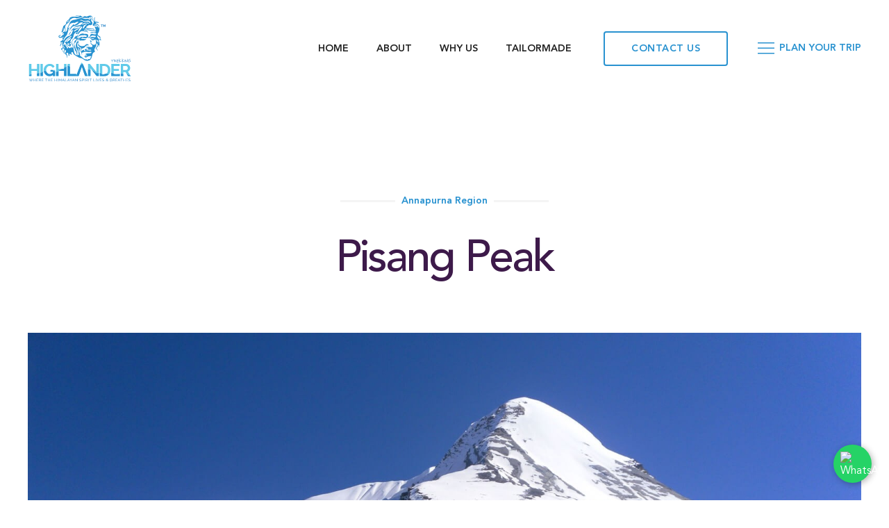

--- FILE ---
content_type: text/html; charset=UTF-8
request_url: https://www.highlandernepal.com/pisang-peak
body_size: 12393
content:
<!DOCTYPE html>
<html lang="en">

<head>
    <script>(function(w,d,s,l,i){w[l]=w[l]||[];w[l].push({'gtm.start': new Date().getTime(),event:'gtm.js'});var f=d.getElementsByTagName(s)[0], j=d.createElement(s),dl=l!='dataLayer'?'&l='+l:'';j.async=true;j.src='https://www.googletagmanager.com/gtm.js?id='+i+dl;f.parentNode.insertBefore(j,f);})(window,document,'script','dataLayer','GTM-NCN6QV49');</script>
    <meta charset="utf-8">
    <meta http-equiv="X-UA-Compatible" content="IE=edge">
    <meta name="viewport" content="width=device-width, initial-scale=1">

    <!-- CSRF Token -->
    <meta name="csrf-token" content="2CcDWcMqvecE3v1A1Xz1MflBTuD3RJFTFdaKyqo3">
    <meta name="description" content="">
    <meta name="author" content="">
    <link rel="shortcut icon" href="https://www.highlandernepal.com/get-image/main/favicon.png">
    <link rel="apple-touch-icon-precomposed" href="https://www.highlandernepal.com/get-image/main/favicon.png">
    <meta charset="utf-8" />
    <meta name="description" content="Zerone" />

    <title>Highlander Trekking &amp; Expeditions |     Package View
</title>
        <title>Pisang Peak</title><meta name="description" content="&lt;p&gt;Pisang Peak lies North of Manang valley in the&amp;nbsp;&lt;a href=&quot;http://www.highlandernepal.com/packagelist/annapurna-region&quot;&gt;Annapurna region&lt;/a&gt;&amp;nbsp;at a height of 6091 meters. The western flank of the mountain is guraded by a hanging glacier and offers considerable challenge. This Pisang Peak Climbing Expedition offers gorgeous views of Dhaulagiri, Manaslu, Annapurna and more.&lt;/p&gt;"><meta name="keywords" content=""><link rel="canonical" href="https://www.highlandernepal.com/pisang-peak"/><meta property="og:description" content="&lt;p&gt;Pisang Peak lies North of Manang valley in the&amp;nbsp;&lt;a href=&quot;http://www.highlandernepal.com/packagelist/annapurna-region&quot;&gt;Annapurna region&lt;/a&gt;&amp;nbsp;at a height of 6091 meters. The western flank of the mountain is guraded by a hanging glacier and offers considerable challenge. This Pisang Peak Climbing Expedition offers gorgeous views of Dhaulagiri, Manaslu, Annapurna and more.&lt;/p&gt;" /><meta property="og:title" content="Pisang Peak" /><meta property="og:url" content="https://www.highlandernepal.com/pisang-peak" /><meta name="twitter:title" content="Pisang Peak" /><meta name="twitter:site" content="" />
    <link href="https://www.highlandernepal.com/frontend/css/theme.9.css" rel="stylesheet" id="theme-style-css" />
    <link href="https://www.highlandernepal.com/frontend/css/timeline.css" rel="stylesheet" id="theme-timeline-css" />
    <link href="https://www.highlandernepal.com/frontend/css/custom.css" rel="stylesheet" id="theme-custom-css" />
    <link href="https://www.highlandernepal.com/frontend/plugins/jquery-confirm/jquery-confirm.min.css" rel="stylesheet">
    </link>

    <script src="https://www.highlandernepal.com/frontend/js/uikit.min.js"></script>
    <script src="https://www.highlandernepal.com/frontend/js/uikit-icons-flow.js"></script>
    <script src="https://www.highlandernepal.com/frontend/js/theme.js"></script>
    <script src="https://www.highlandernepal.com/frontend/js/scripts.js"></script>

    
    <style>
        .grecaptcha-badge {
            visibility: hidden;
        }
    </style>
    <style>
        .whatsapp-float {
            position: fixed;
            width: 55px;
            height: 55px;
            bottom: 25px;
            right: 25px;
            background-color: #25D366;
            color: #fff;
            border-radius: 50%;
            text-align: center;
            box-shadow: 2px 2px 10px rgba(0, 0, 0, 0.3);
            z-index: 999;
            display: flex;
            align-items: center;
            justify-content: center;
            transition: all 0.3s ease;
        }

        .whatsapp-float:hover {
            background-color: #128C7E;
            transform: scale(1.1);
        }
    </style>
</head>

<body class="">
    <noscript><iframe src="https://www.googletagmanager.com/ns.html?id=GTM-NCN6QV49" height="0" width="0" style="display:none;visibility:hidden"></iframe></noscript>
        <div class="tm-page">
        
<div class="tm-header-mobile uk-hidden@m">
    <div uk-sticky show-on-up="" animation="uk-animation-slide-top" cls-active="uk-navbar-sticky" sel-target=".uk-navbar-container" class="uk-sticky">
        <div class="uk-navbar-container">
        <nav uk-navbar>
            <div class="uk-navbar-left">
                <a class="uk-navbar-toggle" href="#tm-mobile" uk-toggle>
                    <div uk-navbar-toggle-icon></div>
                </a>
            </div>
            <div class="uk-navbar-center">
                <a class="uk-navbar-item uk-logo" href="https://www.highlandernepal.com">
                                                                <img src="https://www.highlandernepal.com/storage/media/main/logo_1584947946.svg" width="150" class="el-image" alt>
                                    </a>
            </div>
        </nav>
    </div>
    </div>
    <div id="tm-mobile" uk-offcanvas mode="push" overlay>
        <div class="uk-offcanvas-bar">
            <button class="uk-offcanvas-close" type="button" uk-close></button>
            <div class="uk-child-width-1-1 uk-margin-top" uk-grid>
                <div class="uk-flex-auto uk-width-1-2@m uk-width-1-1@s uk-first-column">
                    <h4 class="uk-heading-line uk-text-primary" data-id="page#4"><span>General</span></h4>
                    <div data-id="page#5" class="uk-margin">
                        <div>
                            <div>
                                <a class="uk-display-block uk-link-toggle" href="https://www.highlandernepal.com">
                                    <h3 class="el-title uk-h5 uk-margin-top uk-margin-remove-bottom">Home</h3>
                                </a>
                            </div>
                            <div>
                                <a class="uk-display-block uk-link-toggle" href="https://www.highlandernepal.com/about">
                                    <h3 class="el-title uk-h5 uk-margin-top uk-margin-remove-bottom">About</h3>
                                </a>
                            </div>
                            <div>
                                <a class="uk-display-block uk-link-toggle" href="https://www.highlandernepal.com/why-us">
                                    <h3 class="el-title uk-h5 uk-margin-top uk-margin-remove-bottom">Why Us</h3>
                                </a>
                            </div>
                        </div>
                    </div>
                                                                        <h4 class="uk-heading-line uk-text-primary" data-id="page#4"><span>Destinations</span></h4>
                            <div data-id="page#5" class="uk-margin">
                                <div>
                                                                            <div>
                                            <a class="uk-display-block uk-link-toggle" href="https://www.highlandernepal.com/nepal">
                                                <h3 class="el-title uk-h5 uk-margin-top uk-margin-remove-bottom">Nepal</h3>
                                            </a>
                                        </div>
                                                                            <div>
                                            <a class="uk-display-block uk-link-toggle" href="https://www.highlandernepal.com/tibet">
                                                <h3 class="el-title uk-h5 uk-margin-top uk-margin-remove-bottom">Tibet</h3>
                                            </a>
                                        </div>
                                                                            <div>
                                            <a class="uk-display-block uk-link-toggle" href="https://www.highlandernepal.com/bhutan">
                                                <h3 class="el-title uk-h5 uk-margin-top uk-margin-remove-bottom">Bhutan</h3>
                                            </a>
                                        </div>
                                                                    </div>
                            </div>
                                                    <h4 class="uk-heading-line uk-text-primary" data-id="page#4"><span>Activities</span></h4>
                            <div data-id="page#5" class="uk-margin">
                                <div>
                                                                            <div>
                                            <a class="uk-display-block uk-link-toggle" href="https://www.highlandernepal.com/trekking">
                                                <h3 class="el-title uk-h5 uk-margin-top uk-margin-remove-bottom">Trekking</h3>
                                            </a>
                                        </div>
                                                                            <div>
                                            <a class="uk-display-block uk-link-toggle" href="https://www.highlandernepal.com/peak-climbing">
                                                <h3 class="el-title uk-h5 uk-margin-top uk-margin-remove-bottom">Peak Climbing</h3>
                                            </a>
                                        </div>
                                                                            <div>
                                            <a class="uk-display-block uk-link-toggle" href="https://www.highlandernepal.com/tours">
                                                <h3 class="el-title uk-h5 uk-margin-top uk-margin-remove-bottom">Tours</h3>
                                            </a>
                                        </div>
                                                                            <div>
                                            <a class="uk-display-block uk-link-toggle" href="https://www.highlandernepal.com/day-tours">
                                                <h3 class="el-title uk-h5 uk-margin-top uk-margin-remove-bottom">Day Tours</h3>
                                            </a>
                                        </div>
                                                                    </div>
                            </div>
                                                    <h4 class="uk-heading-line uk-text-primary" data-id="page#4"><span>Plan Your Holiday</span></h4>
                            <div data-id="page#5" class="uk-margin">
                                <div>
                                                                            <div>
                                            <a class="uk-display-block uk-link-toggle" href="https://www.highlandernepal.com/tailormade">
                                                <h3 class="el-title uk-h5 uk-margin-top uk-margin-remove-bottom">Tailormade</h3>
                                            </a>
                                        </div>
                                                                            <div>
                                            <a class="uk-display-block uk-link-toggle" href="https://www.highlandernepal.com/blog">
                                                <h3 class="el-title uk-h5 uk-margin-top uk-margin-remove-bottom">Highlander Blog</h3>
                                            </a>
                                        </div>
                                                                            <div>
                                            <a class="uk-display-block uk-link-toggle" href="https://www.highlandernepal.com/contact-us">
                                                <h3 class="el-title uk-h5 uk-margin-top uk-margin-remove-bottom">Contact Us</h3>
                                            </a>
                                        </div>
                                                                    </div>
                            </div>
                                                            </div>
            </div>
        </div>
    </div>
</div>
<div class="tm-header uk-visible@m" uk-header>
    <div uk-sticky media="@m" cls-active="uk-navbar-sticky" sel-target=".uk-navbar-container" style="z-index: 999;">
        <div class="uk-navbar-container">
            <div class="uk-container uk-container-expand">
                <nav class="uk-navbar" uk-navbar="{&quot;align&quot;:&quot;center&quot;,&quot;boundary&quot;:&quot;!.uk-navbar-container&quot;}">
                    <div class="uk-navbar-left">
                        <a href="https://www.highlandernepal.com" class="uk-navbar-item uk-logo">
                                                                                        <img src="https://www.highlandernepal.com/storage/media/main/logo_1584947946.svg" width="150" alt>
                                <img class="uk-logo-inverse" src="https://www.highlandernepal.com/storage/media/main/logo_1584947946.svg" width="150" alt>
                                                    </a>
                    </div>
                    <div class="uk-navbar-center">
                                                <ul id="module-98" class="uk-navbar-nav">
                            <li ><a href="https://www.highlandernepal.com">Home</a></li>
                            <li ><a href="https://www.highlandernepal.com/about">About</a></li>
                            <li ><a href="https://www.highlandernepal.com/why-us">Why Us</a></li>
                            <li ><a href="https://www.highlandernepal.com/tailormade">Tailormade</a></li>
                        </ul>
                    </div>

                    <div class="uk-navbar-right">
                        <div class="uk-navbar-item uk-visible@l" id="module-94">
                            <div class="uk-panel custom"><a class="uk-button uk-button-default" href="https://www.highlandernepal.com/contact-us">CONTACT US</a></div>
                        </div>
                        <div class="uk-navbar-item" id="module-97">
                            <div class="uk-panel custom">
                                <a><span uk-icon="icon: menu; ratio: 1.5"></span> <span class="uk-text-bold">PLAN YOUR TRIP</span></a>
                                <div uk-drop="pos: bottom-justify; boundary: .uk-container; boundary-align: true; animation: uk-animation-slide-top-small; duration: 500; mode: click;">
                                    <div class="uk-card uk-card-body  uk-card-default ">
                                        <div class="uk-container">
                                            <div class="uk-grid-divider uk-grid-margin uk-grid" uk-grid="">
                                                                                                                                                            <div class="uk-flex-auto uk-width-1-2@m uk-width-1-1@s uk-first-column">
                                                            <h4 class="uk-heading-line uk-text-primary" data-id="page#4"><span>Destinations</span></h4>
                                                            <div data-id="page#5" class="uk-margin">
                                                                <div class="uk-child-width-1-1 uk-child-width-1-3@m uk-grid-column-small uk-grid-match uk-grid" uk-grid="">
                                                                                                                                                                                                                    <div class="uk-first-column">
                                                                            <a class="el-item uk-card uk-card-default uk-card-small uk-card-hover uk-display-block uk-link-toggle" href="https://www.highlandernepal.com/nepal">
                                                                                <div class="uk-card-media-top">
                                                                                                                                                                                                                                                            <img class="el-image header-dest-img" alt="" data-src="https://www.highlandernepal.com/get-image/main/sean-robertson-y_WmDMJAMPA-unsplash_1636888576.jpg"  data-sizes="(min-width: 450px) 450px" data-width="450" data-height="450" uk-img="" src="https://www.highlandernepal.com/get-image/main/sean-robertson-y_WmDMJAMPA-unsplash_1636888576.jpg" sizes="(min-width: 450px) 450px">
                                                                                                                                                                    </div>
                                                                                <div class="uk-card-body uk-margin-remove-first-child">
                                                                                    <h3 class="el-title uk-h5 uk-margin-top uk-margin-remove-bottom"> Nepal </h3>
                                                                                </div>
                                                                            </a>
                                                                        </div>
                                                                                                                                                                                                                                                                                            <div class="uk-first-column">
                                                                            <a class="el-item uk-card uk-card-default uk-card-small uk-card-hover uk-display-block uk-link-toggle" href="https://www.highlandernepal.com/tibet">
                                                                                <div class="uk-card-media-top">
                                                                                                                                                                                                                                                            <img class="el-image header-dest-img" alt="" data-src="https://www.highlandernepal.com/get-image/main/photo-1554283590-baa2569032e0_1583818567.jpg"  data-sizes="(min-width: 450px) 450px" data-width="450" data-height="450" uk-img="" src="https://www.highlandernepal.com/get-image/main/photo-1554283590-baa2569032e0_1583818567.jpg" sizes="(min-width: 450px) 450px">
                                                                                                                                                                    </div>
                                                                                <div class="uk-card-body uk-margin-remove-first-child">
                                                                                    <h3 class="el-title uk-h5 uk-margin-top uk-margin-remove-bottom"> Tibet </h3>
                                                                                </div>
                                                                            </a>
                                                                        </div>
                                                                                                                                                                                                                                                                                            <div class="uk-first-column">
                                                                            <a class="el-item uk-card uk-card-default uk-card-small uk-card-hover uk-display-block uk-link-toggle" href="https://www.highlandernepal.com/bhutan">
                                                                                <div class="uk-card-media-top">
                                                                                                                                                                                                                                                            <img class="el-image header-dest-img" alt="" data-src="https://www.highlandernepal.com/get-image/main/photo-1542828810-3372a0020f50_1583298949.jpg"  data-sizes="(min-width: 450px) 450px" data-width="450" data-height="450" uk-img="" src="https://www.highlandernepal.com/get-image/main/photo-1542828810-3372a0020f50_1583298949.jpg" sizes="(min-width: 450px) 450px">
                                                                                                                                                                    </div>
                                                                                <div class="uk-card-body uk-margin-remove-first-child">
                                                                                    <h3 class="el-title uk-h5 uk-margin-top uk-margin-remove-bottom"> Bhutan </h3>
                                                                                </div>
                                                                            </a>
                                                                        </div>
                                                                                                                                                                                                            </div>
                                                            </div>
                                                        </div>
                                                                                                                                                                <div class="uk-flex-auto uk-width-1-4@m uk-width-1-2@s">
                                                            <h4 class="uk-heading-line uk-text-primary" data-id="page#7"> <span>
                                                                Activities
                                                            </span>

                                                            </h4>
                                                            <ul class="uk-list uk-list-divider" data-id="page#8">
                                                                                                                                                                                                            <li class="el-item">
                                                                            <div class="uk-grid-small uk-child-width-expand uk-flex-nowrap uk-flex-middle uk-grid" uk-grid="">
                                                                                <div class="uk-width-auto uk-first-column"><a href="https://www.highlandernepal.com/trekking">
                                                                                                                                                                                                                                                            <img class="el-image uk-border-rounded" alt="" data-src="https://www.highlandernepal.com/get-image/main/photo-1496996317594-95a0cf707af5_1601897445.jpg" data-sizes="(min-width: 52px) 52px" width="52" height="52" uk-img="" src="https://www.highlandernepal.com/get-image/main/photo-1496996317594-95a0cf707af5_1601897445.jpg" sizes="(min-width: 52px) 52px">
                                                                                    
                                                                                </a></div>
                                                                                <div>
                                                                                    <div class="el-content uk-panel uk-h5"><a href="https://www.highlandernepal.com/trekking" class="el-link">Trekking</a></div>
                                                                                </div>
                                                                            </div>
                                                                        </li>
                                                                                                                                                                                                                                                                                <li class="el-item">
                                                                            <div class="uk-grid-small uk-child-width-expand uk-flex-nowrap uk-flex-middle uk-grid" uk-grid="">
                                                                                <div class="uk-width-auto uk-first-column"><a href="https://www.highlandernepal.com/peak-climbing">
                                                                                                                                                                                                                                                            <img class="el-image uk-border-rounded" alt="" data-src="https://www.highlandernepal.com/get-image/main/DSC_1022_%28highlander_5%29_1611143801.JPG" data-sizes="(min-width: 52px) 52px" width="52" height="52" uk-img="" src="https://www.highlandernepal.com/get-image/main/DSC_1022_%28highlander_5%29_1611143801.JPG" sizes="(min-width: 52px) 52px">
                                                                                    
                                                                                </a></div>
                                                                                <div>
                                                                                    <div class="el-content uk-panel uk-h5"><a href="https://www.highlandernepal.com/peak-climbing" class="el-link">Peak Climbing</a></div>
                                                                                </div>
                                                                            </div>
                                                                        </li>
                                                                                                                                                                                                                                                                                <li class="el-item">
                                                                            <div class="uk-grid-small uk-child-width-expand uk-flex-nowrap uk-flex-middle uk-grid" uk-grid="">
                                                                                <div class="uk-width-auto uk-first-column"><a href="https://www.highlandernepal.com/tours">
                                                                                                                                                                                                                                                            <img class="el-image uk-border-rounded" alt="" data-src="https://www.highlandernepal.com/get-image/main/nepalsmiles3_1611142692.JPG" data-sizes="(min-width: 52px) 52px" width="52" height="52" uk-img="" src="https://www.highlandernepal.com/get-image/main/nepalsmiles3_1611142692.JPG" sizes="(min-width: 52px) 52px">
                                                                                    
                                                                                </a></div>
                                                                                <div>
                                                                                    <div class="el-content uk-panel uk-h5"><a href="https://www.highlandernepal.com/tours" class="el-link">Tours</a></div>
                                                                                </div>
                                                                            </div>
                                                                        </li>
                                                                                                                                                                                                                                                                                <li class="el-item">
                                                                            <div class="uk-grid-small uk-child-width-expand uk-flex-nowrap uk-flex-middle uk-grid" uk-grid="">
                                                                                <div class="uk-width-auto uk-first-column"><a href="https://www.highlandernepal.com/day-tours">
                                                                                                                                                                                                                                                            <img class="el-image uk-border-rounded" alt="" data-src="https://www.highlandernepal.com/get-image/main/culture_1611143074.JPG" data-sizes="(min-width: 52px) 52px" width="52" height="52" uk-img="" src="https://www.highlandernepal.com/get-image/main/culture_1611143074.JPG" sizes="(min-width: 52px) 52px">
                                                                                    
                                                                                </a></div>
                                                                                <div>
                                                                                    <div class="el-content uk-panel uk-h5"><a href="https://www.highlandernepal.com/day-tours" class="el-link">Day Tours</a></div>
                                                                                </div>
                                                                            </div>
                                                                        </li>
                                                                                                                                                                                                </ul>
                                                        </div>
                                                                                                        <div class="uk-flex-auto uk-width-1-4@m uk-width-1-2@s">
                                                        <h4 class="uk-heading-line uk-text-primary" data-id="page#10"><span>Plan Your Holiday</span>
                                                        </h4>
                                                        <div data-id="page#11" class="uk-margin">
                                                            <img class="el-image uk-border-rounded header-plan-img" alt="" data-src="https://www.highlandernepal.com/get-image/website/header-right-banner-img.jpg" data-sizes="(min-width: 600px) 600px" data-width="600" data-height="240" uk-img="" src="https://www.highlandernepal.com/get-image/website/header-right-banner-img.jpg" sizes="(min-width: 600px) 600px">
                                                        </div>
                                                        <ul class="uk-list uk-list-divider" data-id="page#12">
                                                            <li class="el-item">
                                                                <div class="el-content uk-panel uk-h5"><a href="tailormade">Tailormade Holidays</a></div>
                                                            </li>
                                                            <li class="el-item">
                                                                <div class="el-content uk-panel uk-h5"><a href="https://www.highlandernepal.com/blog">Highlander Blog</a></div>
                                                            </li>
                                                            <li class="el-item">
                                                                <div class="el-content uk-panel uk-h5"><a href="contact-us">Enquiry</a></div>
                                                            </li>
                                                        </ul>
                                                    </div>
                                                                                            </div>
                                        </div>
                                    </div>
                                </div>
                            </div>
                        </div>
                    </div>
                </nav>
            </div>
        </div>
    </div>
</div>
	<div class="uk-section-default uk-section-overlap uk-position-relative" uk-scrollspy="target: [uk-scrollspy-class]; cls: uk-animation-fade; delay: false;">
		<div style="background-image: url(https://www.highlandernepal.com/storage/website/places-background.jpg);" class="uk-background-norepeat uk-background-contain uk-background-bottom-center uk-section uk-section-large">
			<div class="uk-position-cover" style="background-color: rgba(255, 255, 255, 0.87);"></div>
			<div class="uk-container uk-position-relative">
				<div class="uk-grid-margin" uk-grid>
					<div class="uk-flex-auto uk-width-1-1@m">
					    						<h1 class="uk-h6 uk-heading-line uk-text-primary uk-width-medium uk-margin-auto uk-text-center" uk-scrollspy-class="uk-animation-slide-left-medium">
							<span>
																	
																												Annapurna Region
																																	</span>
						</h1>
												<h2 class="uk-heading-medium uk-text-center" uk-scrollspy-class="uk-animation-slide-right-medium"> Pisang Peak </h2>
					</div>
				</div>
								<div class="uk-margin-large uk-container uk-container-expand">
					<div class="uk-grid-large" uk-grid>
						<div class="uk-flex-auto uk-width-1-1@m">
							<div class="uk-margin" uk-scrollspy-class="uk-animation-slide-bottom-medium">
								<img src="https://www.highlandernepal.com/get-image/main/zF0sj-pisang_1611226065.jpg"  sizes="(min-width: 1920px) 1920px" data-width="1920" data-height="900" class="el-image uk-width-1-1" alt>
							</div>
						</div>
					</div>
				</div>
								<!--<div class="uk-margin-large uk-container uk-container-small">
					<div uk-grid>
						<div class="uk-flex-auto uk-width-1-1@m">
							<div class="uk-text-large uk-margin-large" uk-scrollspy-class>
								<p>Pisang Peak lies North of Manang valley in the&nbsp;Annapurna region&nbsp;at a height of 6091 meters. The western flank of the mountain is guraded by a hanging glacier and offers considerable challenge. This Pisang Peak Climbing Expedition offers gorgeous views of Dhaulagiri, Manaslu, Annapurna and more.</p>

<p>We follow the classic route of&nbsp;Annapurna Circuit trek&nbsp;to climb this Pisang peak. Pisang peak offers good scope for exploration. The western end of the ridge is guarded by huge rock slabs which make it difficult to climb. Our trip starts going through Marshayangdi river valley passing through beautiful village and landscape and heading toward the alpine zone and snow and ice covered giant Pisang peak and descend to Manang and slowly climb again to cross over the classical Thorung la pass and descent down to Kaligandaki valley via the most popular and sacred place of Muktinath and a spectacular flight back from Jomsom.</p>
							</div>
							<ul class="uk-list uk-list-divider uk-list-large uk-card uk-card-default uk-card-body uk-text-left@s uk-text-center" uk-scrollspy-class="uk-animation-slide-right-small">
																																	
																	<li class="el-item">
										<div class="uk-child-width-expand@s uk-grid-small" uk-grid>
											<div class="uk-width-medium@s uk-text-break">
												<h3 class="el-title uk-h6 uk-margin-remove"><span uk-icon="icon: users; ratio: 1.2" class="uk-margin-small-right"></span>Age Requirement</h3>
											</div>
											<div>
												<div class="el-content uk-panel">
													18 Above
												</div>
											</div>
										</div>
									</li>
								
								<li class="el-item">
									<div class="uk-child-width-expand@s uk-grid-small" uk-grid>
										<div class="uk-width-medium@s uk-text-break">
											<h3 class="el-title uk-h6 uk-margin-remove"><span uk-icon="icon: lifesaver; ratio: 1.2" class="uk-margin-small-right"></span>Activity</h3>
										</div>
										<div>
											<div class="el-content uk-panel">Peak Climbing</div>
										</div>
									</div>
								</li>
																<li class="el-item">
									<div class="uk-child-width-expand@s uk-grid-small" uk-grid>
										<div class="uk-width-medium@s uk-text-break">
											<h3 class="el-title uk-h6 uk-margin-remove"><span uk-icon="icon: clock; ratio: 1.2" class="uk-margin-small-right"></span>Duration</h3>
										</div>
										<div>
											<div class="el-content uk-panel">16 days</div>
										</div>
									</div>
								</li>
																								<li class="el-item">
									<div class="uk-child-width-expand@s uk-grid-small" uk-grid>
										<div class="uk-width-medium@s uk-text-break">
											<h3 class="el-title uk-h6 uk-margin-remove"><span uk-icon="icon: location; ratio: 1.2" class="uk-margin-small-right"></span>Starting Location</h3>
										</div>
										<div>
											<div class="el-content uk-panel">Kathmandu</div>
										</div>
									</div>
								</li>
																								<li class="el-item">
									<div class="uk-child-width-expand@s uk-grid-small" uk-grid>
										<div class="uk-width-medium@s uk-text-break">
											<h3 class="el-title uk-h6 uk-margin-remove"><span uk-icon="icon: location; ratio: 1.2" class="uk-margin-small-right"></span>Final Destination</h3>
										</div>
										<div>
											<div class="el-content uk-panel">Pokhara</div>
										</div>
									</div>
								</li>
															</ul>
						</div>
					</div>
				</div>-->

				<div class="uk-container uk-container-small">
				    <div class="uk-flex-auto uk-width-1-1@s">
					    <div class="uk-text-large" uk-scrollspy-class>
							<p>Pisang Peak lies North of Manang valley in the&nbsp;Annapurna region&nbsp;at a height of 6091 meters. The western flank of the mountain is guraded by a hanging glacier and offers considerable challenge. This Pisang Peak Climbing Expedition offers gorgeous views of Dhaulagiri, Manaslu, Annapurna and more.</p>

<p>We follow the classic route of&nbsp;Annapurna Circuit trek&nbsp;to climb this Pisang peak. Pisang peak offers good scope for exploration. The western end of the ridge is guarded by huge rock slabs which make it difficult to climb. Our trip starts going through Marshayangdi river valley passing through beautiful village and landscape and heading toward the alpine zone and snow and ice covered giant Pisang peak and descend to Manang and slowly climb again to cross over the classical Thorung la pass and descent down to Kaligandaki valley via the most popular and sacred place of Muktinath and a spectacular flight back from Jomsom.</p>
						</div>
					</div>
				</div>
				<div class="uk-margin-large uk-container uk-container-small">
					<div uk-grid class="uk-grid-match">

						<div class="uk-flex-auto uk-width-1-2@s">
							<ul class="uk-list uk-list-divider uk-list-large uk-card uk-card-default uk-card-body uk-text-left@s uk-text-center" uk-scrollspy-class="uk-animation-slide-right-small">
																																	
																	<li class="el-item">
										<div class="uk-child-width-expand@s uk-grid-small" uk-grid>
											<div class="uk-width-1-2@s uk-text-break">
												<h3 class="el-title uk-h6 uk-margin-remove"><span uk-icon="icon: users; ratio: 1.2" class="uk-margin-small-right"></span>Age Requirement</h3>
											</div>
											<div>
												<div class="el-content uk-panel uk-text-center uk-text-right@s">
													18 Above
												</div>
											</div>
										</div>
									</li>
								
								<li class="el-item">
									<div class="uk-child-width-expand@s uk-grid-small" uk-grid>
										<div class="uk-width-1-2@s uk-text-break">
											<h3 class="el-title uk-h6 uk-margin-remove"><span uk-icon="icon: lifesaver; ratio: 1.2" class="uk-margin-small-right"></span>Activity</h3>
										</div>
										<div>
											<div class="el-content uk-panel uk-text-center uk-text-right@s">Peak Climbing</div>
										</div>
									</div>
								</li>
																<li class="el-item">
									<div class="uk-child-width-expand@s uk-grid-small" uk-grid>
										<div class="uk-width-1-2@s uk-text-break">
											<h3 class="el-title uk-h6 uk-margin-remove"><span uk-icon="icon: clock; ratio: 1.2" class="uk-margin-small-right"></span>Duration</h3>
										</div>
										<div>
											<div class="el-content uk-panel uk-text-center uk-text-right@s">16 days</div>
										</div>
									</div>
								</li>
																								<li class="el-item">
									<div class="uk-child-width-expand@s uk-grid-small" uk-grid>
										<div class="uk-width-1-2@s uk-text-break">
											<h3 class="el-title uk-h6 uk-margin-remove"><span uk-icon="icon: location; ratio: 1.2" class="uk-margin-small-right"></span>Starting Location</h3>
										</div>
										<div>
											<div class="el-content uk-panel uk-text-center uk-text-right@s">Kathmandu</div>
										</div>
									</div>
								</li>
																								<li class="el-item">
									<div class="uk-child-width-expand@s uk-grid-small" uk-grid>
										<div class="uk-width-1-2@s uk-text-break">
											<h3 class="el-title uk-h6 uk-margin-remove"><span uk-icon="icon: location; ratio: 1.2" class="uk-margin-small-right"></span>Final Destination</h3>
										</div>
										<div>
											<div class="el-content uk-panel uk-text-center uk-text-right@s">Pokhara</div>
										</div>
									</div>
								</li>
																								<li class="el-item">
									<div class="uk-child-width-expand@s uk-grid-small" uk-grid>
										<div class="uk-width-1-2@s uk-text-break">
											<h3 class="el-title uk-h6 uk-margin-remove"><img src="https://www.highlandernepal.com/storage/website/walking-high.svg" class="el-image uk-margin-small-right" alt="" style="height: 25px;" />Difficulty</h3>
										</div>
										<div>
											<div class="el-content uk-panel uk-text-center uk-text-right@s">Hard</div>
										</div>
									</div>
								</li>
																								<li class="el-item">
									<div class="uk-child-width-expand@s uk-grid-small" uk-grid>
										<div class="uk-width-1-2@s uk-text-break">
											<h3 class="el-title uk-h6 uk-margin-remove"><img src="https://www.highlandernepal.com/storage/website/highest-point.svg" class="el-image uk-margin-small-right" alt="" style="height: 25px;" />Max. Altitude</h3>
										</div>
										<div>
											<div class="el-content uk-panel uk-text-center uk-text-right@s">6091 m</div>
										</div>
									</div>
								</li>
																							</ul>
						</div>
						    						<div class="uk-flex-auto uk-width-1-2@s">
    						    <div uk-lightbox>
    						        <a href="https://www.highlandernepal.com/get-image/main/Pisang_Peak_1639973276.jpg">
    						            <img src="https://www.highlandernepal.com/get-image/450/Pisang_Peak_1639973276-resized450.jpg" class="uk-img">
    						        </a>
    						    </div>
    						</div>
    										</div>
				</div>
				    				<h3 class="uk-h1 uk-heading-divider uk-margin-medium uk-scrollspy-inview uk-animation-slide-bottom-medium uk-animation-fade uk-container uk-container-small">Itinerary</h3>
    				    				<div class="uk-margin-medium uk-container uk-container-small">
    					<div uk-grid>
    						<div class="uk-flex-auto uk-width-1-1@m">
    							<h2 class="uk-h4" uk-scrollspy-class> Day 1: Drive from Kathmandu to Syange </h2>
    							<div class="uk-margin" uk-scrollspy-class>
    							    <p>You leave in the morning for about 8 hours scenic bus drive to Syange&#39;. Its a black topped and bumpy road which takes us to syange. You might need to change the bus at Besisahar depending on the road condition</p>
    								<b>Height: Kathmandu 1350m, Syange 1100m</b>
    								<br>
    								<b>Driving Time: approx.7-8 hours</b>

    								
    							</div>
        						        						        						<hr class="uk-margin-medium" uk-scrollspy-class>
    						</div>
    					</div>
    				</div>
    				    				<div class="uk-margin-medium uk-container uk-container-small">
    					<div uk-grid>
    						<div class="uk-flex-auto uk-width-1-1@m">
    							<h2 class="uk-h4" uk-scrollspy-class> Day 2: Syange to Tal </h2>
    							<div class="uk-margin" uk-scrollspy-class>
    							    <p>After breakfast we continue our trek following the dusty road for about 2 hours to chamje and after crossing over the bridge we head up hill walking following the trekking trail to Tal. Enjoy the natural water fall and stay overnight in tal.</p>
    								<b>Height: Tal 1700m</b>
    								<br>
    								<b>Trekking Time: approx.4-5 hours</b>

    								
    							</div>
        						        						    																													        											    											<div class="uk-width-expand@m">
    												<div class="uk-margin-medium" uk-scrollspy-class>
    													<img src="https://www.highlandernepal.com/get-image/main/20161007_130518_1619504964.jpg"  sizes="(min-width: 1200px) 1200px" data-width="1200" data-height="800" class="el-image uk-width-1-1" alt>
    												</div>
    											</div>
    																													        						        						        						<hr class="uk-margin-medium" uk-scrollspy-class>
    						</div>
    					</div>
    				</div>
    				    				<div class="uk-margin-medium uk-container uk-container-small">
    					<div uk-grid>
    						<div class="uk-flex-auto uk-width-1-1@m">
    							<h2 class="uk-h4" uk-scrollspy-class> Day 3: Tal to Thanchok </h2>
    							<div class="uk-margin" uk-scrollspy-class>
    							    <p>We continue our trekking trail after breakfast for about an hour and we hit the dusty road again for about two hours to Danaque. On the way we could see view of Mt. Manaslu. After Danque we avoid the dusty road and walk steep up hill through forest to Timang for about 1 hrs from where we could have nice view over mountain. After having lunch we follow the road again to Thanchok. Thanchok is a big Gurung village and we could also see nice mountain view from here.</p>
    								<b>Height: Thanchok 2500m</b>
    								<br>
    								<b>Trekking Time: approx.5-6 hours</b>

    								
    							</div>
        						        						        						<hr class="uk-margin-medium" uk-scrollspy-class>
    						</div>
    					</div>
    				</div>
    				    				<div class="uk-margin-medium uk-container uk-container-small">
    					<div uk-grid>
    						<div class="uk-flex-auto uk-width-1-1@m">
    							<h2 class="uk-h4" uk-scrollspy-class> Day 4: Thanchok to Pisang </h2>
    							<div class="uk-margin" uk-scrollspy-class>
    							    <p>We follow the road again throw the pine trees all the way to Chame. Chame, the administrative centre of the Manang district. It is a large village packed with small shops and tea-houses, an army post and a large school. From here we follow the marshyangdi river all the way to pisang from where you could have nice view of Mountain.You could enjoy the Buddhist cultural here.</p>
    								<b>Height: Pisang 3200m</b>
    								<br>
    								<b>Trekking Time: approx.6-7 hours</b>

    								
    							</div>
        						        						        						<hr class="uk-margin-medium" uk-scrollspy-class>
    						</div>
    					</div>
    				</div>
    				    				<div class="uk-margin-medium uk-container uk-container-small">
    					<div uk-grid>
    						<div class="uk-flex-auto uk-width-1-1@m">
    							<h2 class="uk-h4" uk-scrollspy-class> Day 5: Pisang to Pisang Base Camp </h2>
    							<div class="uk-margin" uk-scrollspy-class>
    							    <p>After breakfast<strong>&nbsp;</strong>we have steep uphill track through the pine forests to Pisang Base Camp. The trail opens up with dramatic view of monstrous mountains. The trail further ascends through spare woods and pastures. An open flat alpine section at Base Camp is where we nestle overnight.</p>
    								<b>Height: Pisang Base Camp 4480m</b>
    								<br>
    								<b>Trekking Time: approx.5-6 hours</b>

    								
    							</div>
        						        						    																													        											    											<div class="uk-width-expand@m">
    												<div class="uk-margin-medium" uk-scrollspy-class>
    													<img src="https://www.highlandernepal.com/get-image/main/20161012_141528_1619504971.jpg"  sizes="(min-width: 1200px) 1200px" data-width="1200" data-height="800" class="el-image uk-width-1-1" alt>
    												</div>
    											</div>
    																													        						        						        						<hr class="uk-margin-medium" uk-scrollspy-class>
    						</div>
    					</div>
    				</div>
    				    				<div class="uk-margin-medium uk-container uk-container-small">
    					<div uk-grid>
    						<div class="uk-flex-auto uk-width-1-1@m">
    							<h2 class="uk-h4" uk-scrollspy-class> Day 6: Base Camp Rest Day </h2>
    							<div class="uk-margin" uk-scrollspy-class>
    							    <p>A perfect location to witness mountain from such a close distance persuades us to spend one spare day here. It is also crucial for us to have a rest day here so that we can acclimatize. We can hike to a view point as well so that we can have better views. We can also have small practice session with ropes and gears.</p>
    								
    								
    								

    								
    							</div>
        						        						        						<hr class="uk-margin-medium" uk-scrollspy-class>
    						</div>
    					</div>
    				</div>
    				    				<div class="uk-margin-medium uk-container uk-container-small">
    					<div uk-grid>
    						<div class="uk-flex-auto uk-width-1-1@m">
    							<h2 class="uk-h4" uk-scrollspy-class> Day 7: Base Camp to High Camp </h2>
    							<div class="uk-margin" uk-scrollspy-class>
    							    <p>The trail gets released with steep track to High Camp. The trail to west ridge through alpine meadows with no sign of human takes us to&nbsp;High Camp allowing you to have overview of Pisang peak and confluences.</p>
    								<b>Height: High Camp 5400m</b>
    								<br>
    								<b>Trekking Time: approx.4-5 hours</b>

    								
    							</div>
        						        						    																													        											    											<div class="uk-width-expand@m">
    												<div class="uk-margin-medium" uk-scrollspy-class>
    													<img src="https://www.highlandernepal.com/get-image/main/20161012_141520_1619504971.jpg"  sizes="(min-width: 1200px) 1200px" data-width="1200" data-height="800" class="el-image uk-width-1-1" alt>
    												</div>
    											</div>
    																													        						        						        						<hr class="uk-margin-medium" uk-scrollspy-class>
    						</div>
    					</div>
    				</div>
    				    				<div class="uk-margin-medium uk-container uk-container-small">
    					<div uk-grid>
    						<div class="uk-flex-auto uk-width-1-1@m">
    							<h2 class="uk-h4" uk-scrollspy-class> Day 8: Summit Pisang - Return to Base Camp </h2>
    							<div class="uk-margin" uk-scrollspy-class>
    							    <p>Early start with steep climb, uses of ropes takes us&nbsp;to&nbsp;the summit offering extra ordinary views. Return to base camp for overnight.</p>
    								<b>Height: Pisang 6091m</b>
    								<br>
    								<b>Trekking Time: approx.8-9 hours</b>

    								
    							</div>
        						        						        						<hr class="uk-margin-medium" uk-scrollspy-class>
    						</div>
    					</div>
    				</div>
    				    				<div class="uk-margin-medium uk-container uk-container-small">
    					<div uk-grid>
    						<div class="uk-flex-auto uk-width-1-1@m">
    							<h2 class="uk-h4" uk-scrollspy-class> Day 9: Base Camp to Pisang, 5-6 hours </h2>
    							<div class="uk-margin" uk-scrollspy-class>
    							    <p>Following the spare woods and pastures initially and pine forest later on we descend back to Pisang again. En route farewell glimpses of mountains make us feel good. On arriving Pisang we can have small celebration. If you are bit tired of sleeping in tents, then you can have wonderful sleep here in the tea house.</p>
    								<b>Height: 3300m</b>
    								<br>
    								<b>Trekking Time: approx.5-6 hours</b>

    								
    							</div>
        						        						    																													        											    											<div class="uk-width-expand@m">
    												<div class="uk-margin-medium" uk-scrollspy-class>
    													<img src="https://www.highlandernepal.com/get-image/main/20161013_112215_1619504964.jpg"  sizes="(min-width: 1200px) 1200px" data-width="1200" data-height="800" class="el-image uk-width-1-1" alt>
    												</div>
    											</div>
    																													        						        						        						<hr class="uk-margin-medium" uk-scrollspy-class>
    						</div>
    					</div>
    				</div>
    				    				<div class="uk-margin-medium uk-container uk-container-small">
    					<div uk-grid>
    						<div class="uk-flex-auto uk-width-1-1@m">
    							<h2 class="uk-h4" uk-scrollspy-class> Day 10: Pisang to Nawal </h2>
    							<div class="uk-margin" uk-scrollspy-class>
    							    <p>After breakfast we head up hill to upper pisang where you could see nice monastery and super<br />
view of Mt. Annapurna II and III, Gangapurna, Lamjunghimal and others. After here we continue our trek throw pipe forest and climb steep up hill for about an hour to gharu and level walk from here takes us to Nawal. Nawal is a big village with lots of mane wall. Nice view of mountain could be seen from here as well.</p>
    								<b>Heights: Nawal 3600m</b>
    								<br>
    								<b>Trekking Time: approx.4-5 hours</b>

    								
    							</div>
        						        						        						<hr class="uk-margin-medium" uk-scrollspy-class>
    						</div>
    					</div>
    				</div>
    				    				<div class="uk-margin-medium uk-container uk-container-small">
    					<div uk-grid>
    						<div class="uk-flex-auto uk-width-1-1@m">
    							<h2 class="uk-h4" uk-scrollspy-class> Day 11: Nawal to Manang </h2>
    							<div class="uk-margin" uk-scrollspy-class>
    							    <p>Your day start with down hill walk for about an hour and level walk through pine forest and pasture field which takes us to Braga where we meet the road again and follow the road all the way to manang where you see colourfulchortens ,monastery, Tibetan style house,culture and landscape. Perfect mountain view could been seen from here.</p>
    								<b>Heights: Manang 3540m</b>
    								<br>
    								<b>Trekking Time: approx.4-5 hours</b>

    								
    							</div>
        						        						    																													        											    											<div class="uk-width-expand@m">
    												<div class="uk-margin-medium" uk-scrollspy-class>
    													<img src="https://www.highlandernepal.com/get-image/main/20161013_091832_1619504975.jpg"  sizes="(min-width: 1200px) 1200px" data-width="1200" data-height="800" class="el-image uk-width-1-1" alt>
    												</div>
    											</div>
    																													        						        						        						<hr class="uk-margin-medium" uk-scrollspy-class>
    						</div>
    					</div>
    				</div>
    				    				<div class="uk-margin-medium uk-container uk-container-small">
    					<div uk-grid>
    						<div class="uk-flex-auto uk-width-1-1@m">
    							<h2 class="uk-h4" uk-scrollspy-class> Day 12: Manang to Yak kharka </h2>
    							<div class="uk-margin" uk-scrollspy-class>
    							    <p>Today we cross a stream and start climb to a village over Manang and continue our climb turning northwest. The trail follows northward passing few pastures, village, meadows and old mani wall before we reach to our destination.</p>
    								<b>Height: 4018m</b>
    								<br>
    								<b>Trekking Time: approx.4 hours</b>

    								
    							</div>
        						        						        						<hr class="uk-margin-medium" uk-scrollspy-class>
    						</div>
    					</div>
    				</div>
    				    				<div class="uk-margin-medium uk-container uk-container-small">
    					<div uk-grid>
    						<div class="uk-flex-auto uk-width-1-1@m">
    							<h2 class="uk-h4" uk-scrollspy-class> Day 13: Yak Kharka to Phedi </h2>
    							<div class="uk-margin" uk-scrollspy-class>
    							    <p>Today you have an easy two or three hour walk up to the lodge at ThorungPhedi where you will have lunch and stay overnight there getting to bed early for your early morning start the next day; the big pass day.</p>
    								<b>Heights: Thorung Phedi 4450m</b>
    								<br>
    								<b>Trekking Time: approx.3 hours</b>

    								
    							</div>
        						        						    																													        											    											<div class="uk-width-expand@m">
    												<div class="uk-margin-medium" uk-scrollspy-class>
    													<img src="https://www.highlandernepal.com/get-image/main/20161012_145101_1619504975.jpg"  sizes="(min-width: 1200px) 1200px" data-width="1200" data-height="800" class="el-image uk-width-1-1" alt>
    												</div>
    											</div>
    																													        						        						        						<hr class="uk-margin-medium" uk-scrollspy-class>
    						</div>
    					</div>
    				</div>
    				    				<div class="uk-margin-medium uk-container uk-container-small">
    					<div uk-grid>
    						<div class="uk-flex-auto uk-width-1-1@m">
    							<h2 class="uk-h4" uk-scrollspy-class> Day 14: Thorangphedi- Thorung La - Muktinath </h2>
    							<div class="uk-margin" uk-scrollspy-class>
    							    <p>Today you hit the trail early for about 5 hour walk to the top of the Thorung La at 5416m. From where you could see surrounding peaks as well as some part of Mustang. The descent is almost as demanding as the ascent to the top of the pass, with a steep rough trail down to Muktinath. Muktinath is an important pilgrimage site for Buddhists and Hindus, sacred for its auspicious combination of earth, fire and water.</p>
    								<b>Heights: Thorung La 5416m, Muktinath 3760m</b>
    								<br>
    								<b>Trekking Time: approx.10-11 hours</b>

    								
    							</div>
        						        						        						<hr class="uk-margin-medium" uk-scrollspy-class>
    						</div>
    					</div>
    				</div>
    				    				<div class="uk-margin-medium uk-container uk-container-small">
    					<div uk-grid>
    						<div class="uk-flex-auto uk-width-1-1@m">
    							<h2 class="uk-h4" uk-scrollspy-class> Day 15: Muktinath trek to Jomsom </h2>
    							<div class="uk-margin" uk-scrollspy-class>
    							    <p>This morning you have an easy walk following the road down to the Kali Gandaki riverbed, which you follow down to Jomsom. The Kali Gandaki valley gets very windy in the afternoons so it&#39;s a good idea to keep moving on the trail and get into Jomsom in time for lunch if possible.</p>
    								<b>Heights: Jomsom 2670m</b>
    								<br>
    								<b>Trekking Time: approx.6 hours</b>

    								
    							</div>
        						        						        						<hr class="uk-margin-medium" uk-scrollspy-class>
    						</div>
    					</div>
    				</div>
    				    				<div class="uk-margin-medium uk-container uk-container-small">
    					<div uk-grid>
    						<div class="uk-flex-auto uk-width-1-1@m">
    							<h2 class="uk-h4" uk-scrollspy-class> Day 16: Jomsom - Pokhara </h2>
    							<div class="uk-margin" uk-scrollspy-class>
    							    <p>In the early morning you have an amazing 25 minute flight down the Kali Gandaki River Valley to Pokhara.</p>
    								
    								
    								

    								
    							</div>
        						        						        						<hr class="uk-margin-medium" uk-scrollspy-class>
    						</div>
    					</div>
    				</div>
    											</div>
		</div>
	</div>
	<div class="uk-section-default uk-section uk-section-large">
		<div class="uk-container">
			<div class="uk-grid-large uk-grid-divider uk-margin-medium" uk-grid>
				<div class="uk-width-expand@m">
					<div class="uk-card uk-card-default uk-card-body uk-margin-remove-first-child uk-margin">
						<div class="uk-child-width-expand" uk-grid>
							<!-- <div class="uk-width-auto@m"><img src="http://localhost/highlandernepal/templates/yootheme/cache/john-1be819b9.jpeg" sizes="(min-width: 120px) 120px" data-width="120" data-height="120" class="el-image uk-border-circle" alt></div> -->
							<div class="uk-margin-remove-first-child">
								<h3 class="el-title uk-card-title uk-margin-top uk-margin-remove-bottom">Speak to someone who's been there</h3>
								<div class="el-content uk-panel uk-margin-top">
									Start planning your trip by calling one of our Trekking specialists at
									<b>+977-01-4700563, +977-01-4700066 <br> Whatsapp: +977 9851167070</b> <br>
									or email at
									<b><a href="mailto:info@highlandernepal.com">info@highlandernepal.com</a></b>
								</div>
								<div class="uk-margin-top"><a href="#modal-sections" uk-toggle class="el-link uk-button uk-button-primary">Make an Inquiry</a></div>
							</div>
						</div>
					</div>
				</div>
				<div class="uk-width-expand@m">
					<div uk-slideshow="animation: slide; autoplay: true; autoplay-interval: 5000;">
						<ul class="uk-slideshow-items">
																								<li>
										<blockquote class="uk-width-xlarge">
											<p>Understood exactly what we were looking for first time</p>
											<footer class="el-footer">
												<cite class="el-author">Jackie Wlakers</cite>
											</footer>
										</blockquote>
									</li>
																	<li>
										<blockquote class="uk-width-xlarge">
											<p>&quot;Thank you for the trekking to Ghorepani and Poonhill. The trek was beautiful, the Daal Bhaat was tasty, my guide&#39;s experience and the service left nothing to complain about!<br />
Wish you all the best,&quot;</p>
											<footer class="el-footer">
												<cite class="el-author">Linda</cite>
											</footer>
										</blockquote>
									</li>
																	<li>
										<blockquote class="uk-width-xlarge">
											<p>I had a wonderful time trekking the Tamang Heritage Trail with Highlander Nepal. Our guide and porter were highly professional and experienced. The views on the trail are amazing, and I highly recommend both Highlander Trekking &amp;&nbsp;Expedition and the Tamang /Langtang region.</p>
											<footer class="el-footer">
												<cite class="el-author">Anna</cite>
											</footer>
										</blockquote>
									</li>
																	<li>
										<blockquote class="uk-width-xlarge">
											<p>It was wow experience to be in the team for ABC trekking. Weather was not so good, but my bad, can&#39;t blame on that to Highlander. All the best for the team and hopefully I could manage EBC next year.</p>
											<footer class="el-footer">
												<cite class="el-author">Smriti P</cite>
											</footer>
										</blockquote>
									</li>
																	<li>
										<blockquote class="uk-width-xlarge">
											<p>We, a team of 15 friends from Norway, are very pleased by Highlander&rsquo;s very good guiding and service during our trekking. We reached the base camp on October 24. Great experience and fantastic scenery!</p>
											<footer class="el-footer">
												<cite class="el-author">Rhindrum</cite>
											</footer>
										</blockquote>
									</li>
																	<li>
										<blockquote class="uk-width-xlarge">
											<p>We had wonderful hike to Annapurna base camp. Thanks Highlander Trekking and very warm and special thanks to our guide. You were excellent and we really enjoyed our time. We never had to worry about anything.</p>
											<footer class="el-footer">
												<cite class="el-author">Hanna and Linda ( Sweden)</cite>
											</footer>
										</blockquote>
									</li>
																	<li>
										<blockquote class="uk-width-xlarge">
											<p>Congratulation to you and your team, you made it possible for us to complete our fist trek. This is not a small accomplishment as it made a guy of 125 kg able and happy to endure the trek with great joy. We will definitely have Nepal with fond memories of Nepal, the Nepalese people and the excellent service of Highlander.</p>
											<footer class="el-footer">
												<cite class="el-author">Vibeke and Hans</cite>
											</footer>
										</blockquote>
									</li>
																	<li>
										<blockquote class="uk-width-xlarge">
											<p>Thank you very much for a very interesting and beautiful trek to Bhairab kunda. Highlander is a very professional company that has been a great help in our stay and travel in Nepal.</p>
											<footer class="el-footer">
												<cite class="el-author">Micha and Mette</cite>
											</footer>
										</blockquote>
									</li>
																	<li>
										<blockquote class="uk-width-xlarge">
											<p>I have now been trekking in Annapurna Region 16 times with Highlander. I hope we can continue some more years. See you again.</p>
											<footer class="el-footer">
												<cite class="el-author">Evan</cite>
											</footer>
										</blockquote>
									</li>
																	<li>
										<blockquote class="uk-width-xlarge">
											<p>I spent 16 dyas in Khumbu region going to Gokyo, Everest base camp and kalapathar. Thank you for such a wonderful adventure. The view from Goko ri was well worth standing at 5:45 am in -5 degree c weather.</p>
											<footer class="el-footer">
												<cite class="el-author">Max Adler (Mexico)</cite>
											</footer>
										</blockquote>
									</li>
																	<li>
										<blockquote class="uk-width-xlarge">
											<p>We went on the namobuddha trek and had a very good time. Everybody was very nice and smiling. The food was very good and the scenery was so beautiful.</p>
											<footer class="el-footer">
												<cite class="el-author">Sara and katrine</cite>
											</footer>
										</blockquote>
									</li>
																	<li>
										<blockquote class="uk-width-xlarge">
											<p>Thanks a lot to make my trip in Nepal unforgettable! I really enjoyed your hospitability and blindness and i hope that I can visit you again in a few years.</p>
											<footer class="el-footer">
												<cite class="el-author">Alexander</cite>
											</footer>
										</blockquote>
									</li>
																	<li>
										<blockquote class="uk-width-xlarge">
											<p>Thanks Highlander for the best trekking experience and for the best guide you ask for Ghorepani</p>
											<footer class="el-footer">
												<cite class="el-author">Felin</cite>
											</footer>
										</blockquote>
									</li>
																	<li>
										<blockquote class="uk-width-xlarge">
											<p>Thank you so much to Highlander for this week. The trekking was amazing and Bhadra was the best guide we could ask for.</p>
											<footer class="el-footer">
												<cite class="el-author">Andreas</cite>
											</footer>
										</blockquote>
									</li>
																	<li>
										<blockquote class="uk-width-xlarge">
											<p>Thanks for an amazing trek in the mountains! We are really grateful to have this experience with us for the rest of our lives. We will for sure come back again.</p>
											<footer class="el-footer">
												<cite class="el-author">Laure and Josephine</cite>
											</footer>
										</blockquote>
									</li>
																	<li>
										<blockquote class="uk-width-xlarge">
											<p>Thank you for the great adventure. We have experienced. We have been completely happy about everything. The crew was amazing! Even the hard times became good because of our guide.</p>
											<footer class="el-footer">
												<cite class="el-author">Signe and Marine</cite>
											</footer>
										</blockquote>
									</li>
																					</ul>
					</div>
				</div>
			</div>
		</div>
	</div>

	<div id="modal-sections" uk-modal>
		<div class="uk-modal-dialog">
			<button class="uk-modal-close-default" type="button" uk-close></button>
			<form method="POST" action="https://www.highlandernepal.com/contact/store">
				<input type="hidden" name="_token" value="2CcDWcMqvecE3v1A1Xz1MflBTuD3RJFTFdaKyqo3">				<div class="uk-modal-body">
					<h2 class="uk-modal-title">Make an Inquiry</h2>
					<div class="uk-grid-small" uk-grid>
						<div class="uk-width-1-4@s">
							<label class="uk-form-label" for="title">Title*</label>
							<select class="uk-select" id="form-stacked-select" name="client_title">
								<option>Mr.</option>
								<option>Mrs.</option>
								<option>Miss</option>
							</select>
						</div>
						<div class="uk-width-expand">
							<label class="uk-form-label" for="firstname">First Name*</label>
							<input class="uk-input" type="text" id="firstname" name="firstname" required>
						</div>
						<div class="uk-width-expand">
							<label class="uk-form-label" for="lastname">Last Name*</label>
							<input class="uk-input" type="text"  id="lastname" name="lastname" required>
						</div>
					</div>
					<div class="uk-grid-small uk-margin-top " uk-grid>
						<div class="uk-width-expand ">
							<label class="uk-form-label " for="email ">Email*</label>
							<input class="uk-input " type="email" id="email" name="email" required>
						</div>
						<div class="uk-width-expand ">
							<label class="uk-form-label " for="phone ">Phone</label>
							<input class="uk-input " type="text " id="phone" name="phone">
						</div>
					</div>
					<div class="uk-margin-top">
						<label class="uk-form-label" for="subject">Subject</label>
						<input class="uk-input" type="text"  id="subject" name="subject" value="Inquiry for Pisang Peak">
					</div>
					<div class="uk-margin-top">
						<label class="uk-form-label" for="message">Message</label>
						<textarea class="uk-textarea" rows="5" placeholder="Enter a message" name="message" required></textarea>
					</div>
					<div class="uk-margin-top" hidden>
						<label class="uk-form-label" for="package_id">Package</label>
						<input class="uk-input" type="text"  id="package_id" name="package_id" value="44">
					</div>
					<div class="uk-margin-top uk-text-right">
						<button class="uk-button uk-button-default uk-modal-close" type="button">Cancel</button>
						<button class="uk-button uk-button-primary" type="submit">SEND INQUIRY</button>
					</div>
				</div>
			</form>
		</div>
	</div>

	<div class="uk-section-muted uk-section uk-section-large">
		<div class="uk-container">
			<div class="uk-grid-margin" uk-grid>
				<div class="uk-grid-item-match uk-flex-auto uk-width-1-1@m">
					<div class="uk-panel uk-width-1-1">
						<!--<div class="uk-position-absolute uk-width-1-1 uk-text-center" style="top: -10px; z-index: 1;">-->
						<!--	<div class="uk-child-width-1-1 uk-child-width-1-3@m uk-grid-match" uk-grid>-->
						<!--		<div>-->
						<!--			<div class="el-item uk-panel uk-margin-remove-first-child">-->
						<!--				<img src="https://www.highlandernepal.com/storage/website/tailormade.svg" width="80" class="el-image" alt>-->
						<!--			</div>-->
						<!--		</div>-->
						<!--		<div>-->
						<!--			<div class="el-item uk-panel uk-margin-remove-first-child">-->
						<!--				<img src="https://www.highlandernepal.com/storage/website/expert.svg" width="80" class="el-image" alt>-->
						<!--			</div>-->
						<!--		</div>-->
						<!--		<div>-->
						<!--			<div class="el-item uk-panel uk-margin-remove-first-child">-->
						<!--				<img src="https://www.highlandernepal.com/storage/website/guide.svg" width="80" class="el-image" alt>-->
						<!--			</div>-->
						<!--		</div>-->
						<!--	</div>-->
						<!--</div>-->
						<div class="uk-margin uk-text-center">
							<div class="uk-child-width-1-1 uk-child-width-1-3@m uk-grid-match" uk-grid>
								<div>
									<div class="el-item uk-card uk-card-default uk-card-body uk-margin-remove-first-child">
									    <img src="https://www.highlandernepal.com/storage/website/tailor.svg" width="80" class="el-image" alt>
										<h3 class="el-title uk-h3 uk-margin-top uk-margin-remove-bottom">   100% Tailor Made    </h3>
										<div class="el-meta uk-h5 uk-margin-top uk-margin-remove-bottom">Your entire vacation is designed around your requirements.</div>
										<div class="el-content uk-panel uk-margin-top">
											<hr>
											<p>
												Explore your interests at your own speed.
												<hr>
												Select your preferred style of accommodations.
												<hr>
												Create the perfect trip with the help of our specialists.
											</p>
										</div>
									</div>
								</div>
								<div>
									<div class="el-item uk-card uk-card-default uk-card-body uk-margin-remove-first-child">
									    <img src="https://www.highlandernepal.com/storage/website/expert.svg" width="80" class="el-image" alt>
										<h3 class="el-title uk-h3 uk-margin-top uk-margin-remove-bottom">    Expert Knowledge  </h3>
										<div class="el-meta uk-h5 uk-margin-top uk-margin-remove-bottom">All our specialists have traveled extensively or lived in their specialist regions.</div>
										<div class="el-content uk-panel uk-margin-top">
											<hr>
											<p>
												The same specialist will handle your trip from start to finish.
												<hr>
												Make the most of your time and budget.
											</p>
										</div>
									</div>
								</div>
								<div>
									<div class="el-item uk-card uk-card-default uk-card-body uk-margin-remove-first-child">
									    <img src="https://www.highlandernepal.com/storage/website/guide.svg" width="80" class="el-image" alt>
										<h3 class="el-title uk-h3 uk-margin-top uk-margin-remove-bottom">The Best Guides</h3>
										<div class="el-meta uk-h5 uk-margin-top uk-margin-remove-bottom">Make the difference between a good trip and an outstanding one.</div>
										<div class="el-content uk-panel uk-margin-top">
											<hr>
											<p>
												Hand picked by us or our local partners as the best available.
												<hr>
												Offering more than just dates and names, they strive to offer real insight into their country.
											</p>
										</div>
									</div>
								</div>
							</div>
						</div>
					</div>
				</div>
			</div>
		</div>
	</div>
<div class="uk-section-default uk-position-relative">
    <div style="background-size: 2560px auto; background-image: url(https://www.highlandernepal.com/storage/website/everest2.svg);" class="uk-background-norepeat uk-background-bottom-right uk-section">
        <div class="uk-position-cover" style="background-color: rgba(255, 255, 255, 0.7);"></div>
        <div class="uk-container uk-position-relative">
            <div class="uk-margin-remove-buttom" uk-grid>
                <div class="uk-flex-auto uk-width-1-4@m">
                    <div class="uk-margin">
                                                                            <img src="https://www.highlandernepal.com/storage/media/main/logo_1584947946.svg" width="180" class="el-image" alt>
                                            </div>
                    <ul class="uk-list">
                        <li class="el-item">
                            <div class="el-content uk-panel">PO Box: 10987
                                <br> 
                                Thamel, Kathmandu
                            </div>
                        </li>
                        <li class="el-item">
                            <div class="el-content uk-panel">+977-01-4700563, +977-01-4700066 <br> Whatsapp: +977 9851167070</div>
                        </li>
                        <li class="el-item">
                            <div class="el-content uk-panel"><a href="mailto:info@highlandernepal.com">info@highlandernepal.com</a></div>
                        </li>
                    </ul>
                    <div id="TA_certificateOfExcellence204" class="TA_certificateOfExcellence">
                        <ul id="uDfMPL" class="TA_links XByW7HrUCk">
                            <li id="EQMkMZFxgF" class="wL2qijY0"><a target="_blank"
                                    href="https://www.tripadvisor.com/Attraction_Review-g293890-d8179899-Reviews-Highlander_Trekking_and_Expeditions_Private_Day_Tours-Kathmandu_Kathmandu_Valley_.html"><img width="75%"
                                        src="https://static.tacdn.com/img2/travelers_choice/widgets/tchotel_2024_L.png" alt="TripAdvisor"
                                        class="widCOEImg" id="CDSWIDCOELOGO" /></a></li>
                        </ul>
                    </div>
                    <script async
                        src="https://www.jscache.com/wejs?wtype=certificateOfExcellence&amp;uniq=204&amp;locationId=8179899&amp;lang=en_US&amp;year=2024&amp;display_version=2"
                        data-loadtrk onload="this.loadtrk=true"></script>
                </div>

                <div class="uk-flex-auto uk-width-1-2@m">
                    <div class="uk-margin">
                        <div class="uk-child-width-1-2 uk-child-width-1-3@s uk-child-width-1-3@m uk-grid-match" uk-grid>
                            <div>
                                <div class="el-item uk-panel uk-margin-remove-first-child">
                                    <h3 class="el-title uk-h4 uk-margin-top uk-margin-remove-bottom"> General </h3>
                                    <div class="el-content uk-panel uk-margin-top">
                                        <ul class="uk-list">
                                                                                        <li><a href="https://highlandernepal.com">Home</a></li>
                                                                                        <li><a href="https://highlandernepal.com/contact-us">Contact Us</a></li>
                                                                                    </ul>
                                    </div>
                                </div>
                            </div>
                            <div>
                                <div class="el-item uk-panel uk-margin-remove-first-child">
                                    <h3 class="el-title uk-h4 uk-margin-top uk-margin-remove-bottom">  About Us  </h3>
                                    <div class="el-content uk-panel uk-margin-top">
                                        <ul class="uk-list">
                                                                                        <li><a href="https://highlandernepal.com/why-us">Why Us</a></li>
                                                                                        <li><a href="https://highlandernepal.com/about">About</a></li>
                                                                                        <li><a href="https://highlandernepal.com/csr">CSR</a></li>
                                                                                    </ul>
                                    </div>
                                </div>
                            </div>
                            <div>
                                <div class="el-item uk-panel uk-margin-remove-first-child">
                                    <h3 class="el-title uk-h4 uk-margin-top uk-margin-remove-bottom"> Resources </h3>
                                    <div class="el-content uk-panel uk-margin-top">
                                        <ul class="uk-list">
                                                                                        <li><a href="https://highlandernepal.com/company-policy">Company Policy</a></li>
                                                                                        <li><a href="https://highlandernepal.com/sustainable-tourism-policy-guidelines">Sustainable Tourism Policy Guidelines</a></li>
                                                                                        <li><a href="https://highlandernepal.com/blog">Highlander Blog</a></li>
                                                                                        <li><a href="https://highlandernepal.com/faqs">FAQs</a></li>
                                                                                    </ul>
                                    </div>
                                </div>
                            </div>
                        </div>
                    </div>
                </div>

                <div class="uk-flex-auto uk-width-1-4@m">
                    <div id="footer#9" class="uk-card uk-card-body uk-card-default uk-card-small">
                        <form class="uk-form uk-panel js-form-newsletter" method="post" action="https://www.highlandernepal.com/subscribe">
                            <input type="hidden" name="_token" value="2CcDWcMqvecE3v1A1Xz1MflBTuD3RJFTFdaKyqo3">                            <input type="hidden" name="recaptcha" id="recaptcha">
                            <div class="uk-child-width-1-1" uk-grid>
                                <div>
                                    <input class="el-input uk-input" name="first_name" placeholder="First name">
                                </div>
                                <div>
                                    <input class="el-input uk-input" name="last_name" placeholder="Last name">
                                </div>
                                <div>
                                    <input class="el-input uk-input" type="email" name="email" placeholder="Email address" required>
                                </div>
                                <div>
                                    <button class="el-button uk-button uk-button-primary uk-width-1-1 sub-button" type="submit" disabled>SIGN UP FOR OUR NEWSLETTER</button>
                                </div>
                            </div>
                            <div class="message uk-margin uk-hidden"></div>
                        </form>
                    </div>
                </div>
            </div>
            <div class="uk-margin" uk-grid>
                <div class="uk-flex-auto uk-width-1-1@m">
                    <hr>
                </div>
            </div>
            <div class="uk-grid-margin" uk-grid>
                <div class="uk-width-expand@m">
                    <div class="uk-text-small uk-margin uk-text-left@s uk-text-center">Copyright © 2026 Highlander Trekking &amp; Expeditions. All Rights Reserved.</div>
                </div>

                <div class="uk-width-expand@m">
                    <div class="uk-margin uk-text-right@s uk-text-center">
                        <div class="uk-child-width-auto uk-grid-small uk-flex-right@s uk-flex-center" uk-grid>
                                                        <div>
                                
                                                                                                
                                
                                                                                                    <a class="el-link uk-icon-button" target="_blank" href="https://www.facebook.com/Highlandertrekking" uk-icon="icon: facebook;"></a>
                                                                                                                                                                                                                                                                                                                                                                                                                                                                                                                                                                                                                                                                                                                                                                                                                                                                                            </div>
                                                        <div>
                                
                                                                                                
                                
                                                                                                                                                                                                                                    <a class="el-link uk-icon-button" target="_blank" href="https://www.instagram.com/highlandertrekking/?hl=en" uk-icon="icon: instagram;"></a>
                                                                                                                                                                                                                                                                                                                                                                                                                                                                                                                                                                                                                                                                                                                                                            </div>
                                                    </div>
                    </div>
                </div>
            </div>
        </div>
    </div>
</div>
        <div id="modal-request-brochure" uk-modal>
            <div class="uk-modal-dialog">
                <button class="uk-modal-close-default" type="button" uk-close></button>
                <form method="POST" action="https://www.highlandernepal.com/request-brochure/store">
                    <input type="hidden" name="_token" value="2CcDWcMqvecE3v1A1Xz1MflBTuD3RJFTFdaKyqo3">                    <input type="hidden" name="recaptcha" id="recaptcha">
                    <div class="uk-modal-body">
                        <h2 class="uk-modal-title">Request for a Brochure</h2>
                        <div class="uk-grid-small" uk-grid>
                            <div class="uk-width-expand">
                                <label class="uk-form-label" for="firstname">First Name*</label>
                                <input class="uk-input" type="text" id="firstname" name="firstname" required>
                            </div>
                            <div class="uk-width-expand">
                                <label class="uk-form-label" for="lastname">Last Name*</label>
                                <input class="uk-input" type="text" id="lastname" name="lastname" required>
                            </div>
                        </div>
                        <div class="uk-grid-small uk-margin-top " uk-grid>
                            <div class="uk-width-expand ">
                                <label class="uk-form-label " for="email ">Email*</label>
                                <input class="uk-input " type="email" id="email" name="email" required>
                            </div>
                            <div class="uk-width-expand ">
                                <label class="uk-form-label " for="phone ">Phone</label>
                                <input class="uk-input " type="text " id="phone" name="phone">
                            </div>
                        </div>
                        <div class="uk-margin-top">
                            <label class="uk-form-label" for="subject">Subject</label>
                            <input class="uk-input" type="text" id="subject" name="subject" value="Request for a Brochure">
                        </div>
                        <div class="uk-margin-top">
                            <label class="uk-form-label" for="message">Message</label>
                            <textarea class="uk-textarea" rows="5" placeholder="Enter a message" name="message" required></textarea>
                        </div>
                        <div class="uk-margin-top uk-text-right">
                            <button class="uk-button uk-button-default uk-modal-close" type="button">Cancel</button>
                            <button class="uk-button uk-button-primary" type="submit">SEND Request</button>
                        </div>
                    </div>
                </form>
            </div>
        </div>
    </div>
    <!-- WhatsApp Floating Widget -->
    <a
        href="https://wa.me/9851155026?text=Hi%20there!%20I%20have%20a%20question"
        class="whatsapp-float"
        target="_blank"
        title="Chat with us on WhatsApp">
        <img
            src="https://upload.wikimedia.org/wikipedia/commons/6/6b/WhatsApp.svg"
            alt="WhatsApp"
            style="width: 35px; height: 35px;" />
    </a>

    <script type="text/javascript" src="https://www.highlandernepal.com/frontend/js/jquery-3.4.1.min.js"></script>
    <script src="https://www.highlandernepal.com/frontend/plugins/jquery-confirm/jquery-confirm.min.js" type="text/javascript"></script>
    <script src="https://www.highlandernepal.com/frontend/custom/functions.js"></script>
    <script>
        $.ajaxSetup({
            headers: {
                'X-CSRF-TOKEN': $('meta[name="csrf-token"]').attr('content')
            }
        });
    </script>
    <script src="https://www.google.com/recaptcha/api.js?render=6LcU3jUaAAAAAJCm7j5id4xaAZyVr6cII9YYnxt-"></script>
    <script>
        grecaptcha.ready(function() {
            grecaptcha.execute('', {
                    action: 'contact'
                }).then(function(token) {
                if (token) {
                    document.getElementById('recaptcha').value = token;
                }
            });
        });
    </script>
    <!--Start of Tawk.to Script-->
    <!-- <script type="text/javascript">

        var Tawk_API=Tawk_API||{}, Tawk_LoadStart=new Date();
        (function(){
            var s1=document.createElement("script"),s0=document.getElementsByTagName("script")[0];
            s1.async=true;
            s1.src='https://embed.tawk.to/5d283902bfcb827ab0cb6aef/default';
            s1.charset='UTF-8';
            s1.setAttribute('crossorigin','*');
            s0.parentNode.insertBefore(s1,s0);
        })();

    </script> -->
    <!-- Start of Tawk.to Script-->
    <!-- <script type="text/javascript">
var Tawk_API=Tawk_API||{}, Tawk_LoadStart=new Date();
(function(){
var s1=document.createElement("script"),s0=document.getElementsByTagName("script")[0];
s1.async=true;
s1.src='https://embed.tawk.to/66c6cbfbea492f34bc08cca1/1i5s8pkc0';
s1.charset='UTF-8';
s1.setAttribute('crossorigin','*');
s0.parentNode.insertBefore(s1,s0);
})();
</script> -->
    <!--End of Tawk.to Script -->
    <!--End of Tawk.to Script-->
    <script>
        $(window).on('load', function() {
            $(".sub-button").prop("disabled", false);
        });
    </script>

    	<script src="https://ajax.googleapis.com/ajax/libs/jquery/3.3.1/jquery.min.js"></script>
	<script>
		$(function(){
			setTimeout(function() {
				$('.alert-success').slideUp();
			}, 5000);
		});
	</script>

    <script>
    </script></body>

</html>


--- FILE ---
content_type: text/html; charset=utf-8
request_url: https://www.google.com/recaptcha/api2/anchor?ar=1&k=6LcU3jUaAAAAAJCm7j5id4xaAZyVr6cII9YYnxt-&co=aHR0cHM6Ly93d3cuaGlnaGxhbmRlcm5lcGFsLmNvbTo0NDM.&hl=en&v=N67nZn4AqZkNcbeMu4prBgzg&size=invisible&anchor-ms=20000&execute-ms=30000&cb=cq7qqppaxpkq
body_size: 48668
content:
<!DOCTYPE HTML><html dir="ltr" lang="en"><head><meta http-equiv="Content-Type" content="text/html; charset=UTF-8">
<meta http-equiv="X-UA-Compatible" content="IE=edge">
<title>reCAPTCHA</title>
<style type="text/css">
/* cyrillic-ext */
@font-face {
  font-family: 'Roboto';
  font-style: normal;
  font-weight: 400;
  font-stretch: 100%;
  src: url(//fonts.gstatic.com/s/roboto/v48/KFO7CnqEu92Fr1ME7kSn66aGLdTylUAMa3GUBHMdazTgWw.woff2) format('woff2');
  unicode-range: U+0460-052F, U+1C80-1C8A, U+20B4, U+2DE0-2DFF, U+A640-A69F, U+FE2E-FE2F;
}
/* cyrillic */
@font-face {
  font-family: 'Roboto';
  font-style: normal;
  font-weight: 400;
  font-stretch: 100%;
  src: url(//fonts.gstatic.com/s/roboto/v48/KFO7CnqEu92Fr1ME7kSn66aGLdTylUAMa3iUBHMdazTgWw.woff2) format('woff2');
  unicode-range: U+0301, U+0400-045F, U+0490-0491, U+04B0-04B1, U+2116;
}
/* greek-ext */
@font-face {
  font-family: 'Roboto';
  font-style: normal;
  font-weight: 400;
  font-stretch: 100%;
  src: url(//fonts.gstatic.com/s/roboto/v48/KFO7CnqEu92Fr1ME7kSn66aGLdTylUAMa3CUBHMdazTgWw.woff2) format('woff2');
  unicode-range: U+1F00-1FFF;
}
/* greek */
@font-face {
  font-family: 'Roboto';
  font-style: normal;
  font-weight: 400;
  font-stretch: 100%;
  src: url(//fonts.gstatic.com/s/roboto/v48/KFO7CnqEu92Fr1ME7kSn66aGLdTylUAMa3-UBHMdazTgWw.woff2) format('woff2');
  unicode-range: U+0370-0377, U+037A-037F, U+0384-038A, U+038C, U+038E-03A1, U+03A3-03FF;
}
/* math */
@font-face {
  font-family: 'Roboto';
  font-style: normal;
  font-weight: 400;
  font-stretch: 100%;
  src: url(//fonts.gstatic.com/s/roboto/v48/KFO7CnqEu92Fr1ME7kSn66aGLdTylUAMawCUBHMdazTgWw.woff2) format('woff2');
  unicode-range: U+0302-0303, U+0305, U+0307-0308, U+0310, U+0312, U+0315, U+031A, U+0326-0327, U+032C, U+032F-0330, U+0332-0333, U+0338, U+033A, U+0346, U+034D, U+0391-03A1, U+03A3-03A9, U+03B1-03C9, U+03D1, U+03D5-03D6, U+03F0-03F1, U+03F4-03F5, U+2016-2017, U+2034-2038, U+203C, U+2040, U+2043, U+2047, U+2050, U+2057, U+205F, U+2070-2071, U+2074-208E, U+2090-209C, U+20D0-20DC, U+20E1, U+20E5-20EF, U+2100-2112, U+2114-2115, U+2117-2121, U+2123-214F, U+2190, U+2192, U+2194-21AE, U+21B0-21E5, U+21F1-21F2, U+21F4-2211, U+2213-2214, U+2216-22FF, U+2308-230B, U+2310, U+2319, U+231C-2321, U+2336-237A, U+237C, U+2395, U+239B-23B7, U+23D0, U+23DC-23E1, U+2474-2475, U+25AF, U+25B3, U+25B7, U+25BD, U+25C1, U+25CA, U+25CC, U+25FB, U+266D-266F, U+27C0-27FF, U+2900-2AFF, U+2B0E-2B11, U+2B30-2B4C, U+2BFE, U+3030, U+FF5B, U+FF5D, U+1D400-1D7FF, U+1EE00-1EEFF;
}
/* symbols */
@font-face {
  font-family: 'Roboto';
  font-style: normal;
  font-weight: 400;
  font-stretch: 100%;
  src: url(//fonts.gstatic.com/s/roboto/v48/KFO7CnqEu92Fr1ME7kSn66aGLdTylUAMaxKUBHMdazTgWw.woff2) format('woff2');
  unicode-range: U+0001-000C, U+000E-001F, U+007F-009F, U+20DD-20E0, U+20E2-20E4, U+2150-218F, U+2190, U+2192, U+2194-2199, U+21AF, U+21E6-21F0, U+21F3, U+2218-2219, U+2299, U+22C4-22C6, U+2300-243F, U+2440-244A, U+2460-24FF, U+25A0-27BF, U+2800-28FF, U+2921-2922, U+2981, U+29BF, U+29EB, U+2B00-2BFF, U+4DC0-4DFF, U+FFF9-FFFB, U+10140-1018E, U+10190-1019C, U+101A0, U+101D0-101FD, U+102E0-102FB, U+10E60-10E7E, U+1D2C0-1D2D3, U+1D2E0-1D37F, U+1F000-1F0FF, U+1F100-1F1AD, U+1F1E6-1F1FF, U+1F30D-1F30F, U+1F315, U+1F31C, U+1F31E, U+1F320-1F32C, U+1F336, U+1F378, U+1F37D, U+1F382, U+1F393-1F39F, U+1F3A7-1F3A8, U+1F3AC-1F3AF, U+1F3C2, U+1F3C4-1F3C6, U+1F3CA-1F3CE, U+1F3D4-1F3E0, U+1F3ED, U+1F3F1-1F3F3, U+1F3F5-1F3F7, U+1F408, U+1F415, U+1F41F, U+1F426, U+1F43F, U+1F441-1F442, U+1F444, U+1F446-1F449, U+1F44C-1F44E, U+1F453, U+1F46A, U+1F47D, U+1F4A3, U+1F4B0, U+1F4B3, U+1F4B9, U+1F4BB, U+1F4BF, U+1F4C8-1F4CB, U+1F4D6, U+1F4DA, U+1F4DF, U+1F4E3-1F4E6, U+1F4EA-1F4ED, U+1F4F7, U+1F4F9-1F4FB, U+1F4FD-1F4FE, U+1F503, U+1F507-1F50B, U+1F50D, U+1F512-1F513, U+1F53E-1F54A, U+1F54F-1F5FA, U+1F610, U+1F650-1F67F, U+1F687, U+1F68D, U+1F691, U+1F694, U+1F698, U+1F6AD, U+1F6B2, U+1F6B9-1F6BA, U+1F6BC, U+1F6C6-1F6CF, U+1F6D3-1F6D7, U+1F6E0-1F6EA, U+1F6F0-1F6F3, U+1F6F7-1F6FC, U+1F700-1F7FF, U+1F800-1F80B, U+1F810-1F847, U+1F850-1F859, U+1F860-1F887, U+1F890-1F8AD, U+1F8B0-1F8BB, U+1F8C0-1F8C1, U+1F900-1F90B, U+1F93B, U+1F946, U+1F984, U+1F996, U+1F9E9, U+1FA00-1FA6F, U+1FA70-1FA7C, U+1FA80-1FA89, U+1FA8F-1FAC6, U+1FACE-1FADC, U+1FADF-1FAE9, U+1FAF0-1FAF8, U+1FB00-1FBFF;
}
/* vietnamese */
@font-face {
  font-family: 'Roboto';
  font-style: normal;
  font-weight: 400;
  font-stretch: 100%;
  src: url(//fonts.gstatic.com/s/roboto/v48/KFO7CnqEu92Fr1ME7kSn66aGLdTylUAMa3OUBHMdazTgWw.woff2) format('woff2');
  unicode-range: U+0102-0103, U+0110-0111, U+0128-0129, U+0168-0169, U+01A0-01A1, U+01AF-01B0, U+0300-0301, U+0303-0304, U+0308-0309, U+0323, U+0329, U+1EA0-1EF9, U+20AB;
}
/* latin-ext */
@font-face {
  font-family: 'Roboto';
  font-style: normal;
  font-weight: 400;
  font-stretch: 100%;
  src: url(//fonts.gstatic.com/s/roboto/v48/KFO7CnqEu92Fr1ME7kSn66aGLdTylUAMa3KUBHMdazTgWw.woff2) format('woff2');
  unicode-range: U+0100-02BA, U+02BD-02C5, U+02C7-02CC, U+02CE-02D7, U+02DD-02FF, U+0304, U+0308, U+0329, U+1D00-1DBF, U+1E00-1E9F, U+1EF2-1EFF, U+2020, U+20A0-20AB, U+20AD-20C0, U+2113, U+2C60-2C7F, U+A720-A7FF;
}
/* latin */
@font-face {
  font-family: 'Roboto';
  font-style: normal;
  font-weight: 400;
  font-stretch: 100%;
  src: url(//fonts.gstatic.com/s/roboto/v48/KFO7CnqEu92Fr1ME7kSn66aGLdTylUAMa3yUBHMdazQ.woff2) format('woff2');
  unicode-range: U+0000-00FF, U+0131, U+0152-0153, U+02BB-02BC, U+02C6, U+02DA, U+02DC, U+0304, U+0308, U+0329, U+2000-206F, U+20AC, U+2122, U+2191, U+2193, U+2212, U+2215, U+FEFF, U+FFFD;
}
/* cyrillic-ext */
@font-face {
  font-family: 'Roboto';
  font-style: normal;
  font-weight: 500;
  font-stretch: 100%;
  src: url(//fonts.gstatic.com/s/roboto/v48/KFO7CnqEu92Fr1ME7kSn66aGLdTylUAMa3GUBHMdazTgWw.woff2) format('woff2');
  unicode-range: U+0460-052F, U+1C80-1C8A, U+20B4, U+2DE0-2DFF, U+A640-A69F, U+FE2E-FE2F;
}
/* cyrillic */
@font-face {
  font-family: 'Roboto';
  font-style: normal;
  font-weight: 500;
  font-stretch: 100%;
  src: url(//fonts.gstatic.com/s/roboto/v48/KFO7CnqEu92Fr1ME7kSn66aGLdTylUAMa3iUBHMdazTgWw.woff2) format('woff2');
  unicode-range: U+0301, U+0400-045F, U+0490-0491, U+04B0-04B1, U+2116;
}
/* greek-ext */
@font-face {
  font-family: 'Roboto';
  font-style: normal;
  font-weight: 500;
  font-stretch: 100%;
  src: url(//fonts.gstatic.com/s/roboto/v48/KFO7CnqEu92Fr1ME7kSn66aGLdTylUAMa3CUBHMdazTgWw.woff2) format('woff2');
  unicode-range: U+1F00-1FFF;
}
/* greek */
@font-face {
  font-family: 'Roboto';
  font-style: normal;
  font-weight: 500;
  font-stretch: 100%;
  src: url(//fonts.gstatic.com/s/roboto/v48/KFO7CnqEu92Fr1ME7kSn66aGLdTylUAMa3-UBHMdazTgWw.woff2) format('woff2');
  unicode-range: U+0370-0377, U+037A-037F, U+0384-038A, U+038C, U+038E-03A1, U+03A3-03FF;
}
/* math */
@font-face {
  font-family: 'Roboto';
  font-style: normal;
  font-weight: 500;
  font-stretch: 100%;
  src: url(//fonts.gstatic.com/s/roboto/v48/KFO7CnqEu92Fr1ME7kSn66aGLdTylUAMawCUBHMdazTgWw.woff2) format('woff2');
  unicode-range: U+0302-0303, U+0305, U+0307-0308, U+0310, U+0312, U+0315, U+031A, U+0326-0327, U+032C, U+032F-0330, U+0332-0333, U+0338, U+033A, U+0346, U+034D, U+0391-03A1, U+03A3-03A9, U+03B1-03C9, U+03D1, U+03D5-03D6, U+03F0-03F1, U+03F4-03F5, U+2016-2017, U+2034-2038, U+203C, U+2040, U+2043, U+2047, U+2050, U+2057, U+205F, U+2070-2071, U+2074-208E, U+2090-209C, U+20D0-20DC, U+20E1, U+20E5-20EF, U+2100-2112, U+2114-2115, U+2117-2121, U+2123-214F, U+2190, U+2192, U+2194-21AE, U+21B0-21E5, U+21F1-21F2, U+21F4-2211, U+2213-2214, U+2216-22FF, U+2308-230B, U+2310, U+2319, U+231C-2321, U+2336-237A, U+237C, U+2395, U+239B-23B7, U+23D0, U+23DC-23E1, U+2474-2475, U+25AF, U+25B3, U+25B7, U+25BD, U+25C1, U+25CA, U+25CC, U+25FB, U+266D-266F, U+27C0-27FF, U+2900-2AFF, U+2B0E-2B11, U+2B30-2B4C, U+2BFE, U+3030, U+FF5B, U+FF5D, U+1D400-1D7FF, U+1EE00-1EEFF;
}
/* symbols */
@font-face {
  font-family: 'Roboto';
  font-style: normal;
  font-weight: 500;
  font-stretch: 100%;
  src: url(//fonts.gstatic.com/s/roboto/v48/KFO7CnqEu92Fr1ME7kSn66aGLdTylUAMaxKUBHMdazTgWw.woff2) format('woff2');
  unicode-range: U+0001-000C, U+000E-001F, U+007F-009F, U+20DD-20E0, U+20E2-20E4, U+2150-218F, U+2190, U+2192, U+2194-2199, U+21AF, U+21E6-21F0, U+21F3, U+2218-2219, U+2299, U+22C4-22C6, U+2300-243F, U+2440-244A, U+2460-24FF, U+25A0-27BF, U+2800-28FF, U+2921-2922, U+2981, U+29BF, U+29EB, U+2B00-2BFF, U+4DC0-4DFF, U+FFF9-FFFB, U+10140-1018E, U+10190-1019C, U+101A0, U+101D0-101FD, U+102E0-102FB, U+10E60-10E7E, U+1D2C0-1D2D3, U+1D2E0-1D37F, U+1F000-1F0FF, U+1F100-1F1AD, U+1F1E6-1F1FF, U+1F30D-1F30F, U+1F315, U+1F31C, U+1F31E, U+1F320-1F32C, U+1F336, U+1F378, U+1F37D, U+1F382, U+1F393-1F39F, U+1F3A7-1F3A8, U+1F3AC-1F3AF, U+1F3C2, U+1F3C4-1F3C6, U+1F3CA-1F3CE, U+1F3D4-1F3E0, U+1F3ED, U+1F3F1-1F3F3, U+1F3F5-1F3F7, U+1F408, U+1F415, U+1F41F, U+1F426, U+1F43F, U+1F441-1F442, U+1F444, U+1F446-1F449, U+1F44C-1F44E, U+1F453, U+1F46A, U+1F47D, U+1F4A3, U+1F4B0, U+1F4B3, U+1F4B9, U+1F4BB, U+1F4BF, U+1F4C8-1F4CB, U+1F4D6, U+1F4DA, U+1F4DF, U+1F4E3-1F4E6, U+1F4EA-1F4ED, U+1F4F7, U+1F4F9-1F4FB, U+1F4FD-1F4FE, U+1F503, U+1F507-1F50B, U+1F50D, U+1F512-1F513, U+1F53E-1F54A, U+1F54F-1F5FA, U+1F610, U+1F650-1F67F, U+1F687, U+1F68D, U+1F691, U+1F694, U+1F698, U+1F6AD, U+1F6B2, U+1F6B9-1F6BA, U+1F6BC, U+1F6C6-1F6CF, U+1F6D3-1F6D7, U+1F6E0-1F6EA, U+1F6F0-1F6F3, U+1F6F7-1F6FC, U+1F700-1F7FF, U+1F800-1F80B, U+1F810-1F847, U+1F850-1F859, U+1F860-1F887, U+1F890-1F8AD, U+1F8B0-1F8BB, U+1F8C0-1F8C1, U+1F900-1F90B, U+1F93B, U+1F946, U+1F984, U+1F996, U+1F9E9, U+1FA00-1FA6F, U+1FA70-1FA7C, U+1FA80-1FA89, U+1FA8F-1FAC6, U+1FACE-1FADC, U+1FADF-1FAE9, U+1FAF0-1FAF8, U+1FB00-1FBFF;
}
/* vietnamese */
@font-face {
  font-family: 'Roboto';
  font-style: normal;
  font-weight: 500;
  font-stretch: 100%;
  src: url(//fonts.gstatic.com/s/roboto/v48/KFO7CnqEu92Fr1ME7kSn66aGLdTylUAMa3OUBHMdazTgWw.woff2) format('woff2');
  unicode-range: U+0102-0103, U+0110-0111, U+0128-0129, U+0168-0169, U+01A0-01A1, U+01AF-01B0, U+0300-0301, U+0303-0304, U+0308-0309, U+0323, U+0329, U+1EA0-1EF9, U+20AB;
}
/* latin-ext */
@font-face {
  font-family: 'Roboto';
  font-style: normal;
  font-weight: 500;
  font-stretch: 100%;
  src: url(//fonts.gstatic.com/s/roboto/v48/KFO7CnqEu92Fr1ME7kSn66aGLdTylUAMa3KUBHMdazTgWw.woff2) format('woff2');
  unicode-range: U+0100-02BA, U+02BD-02C5, U+02C7-02CC, U+02CE-02D7, U+02DD-02FF, U+0304, U+0308, U+0329, U+1D00-1DBF, U+1E00-1E9F, U+1EF2-1EFF, U+2020, U+20A0-20AB, U+20AD-20C0, U+2113, U+2C60-2C7F, U+A720-A7FF;
}
/* latin */
@font-face {
  font-family: 'Roboto';
  font-style: normal;
  font-weight: 500;
  font-stretch: 100%;
  src: url(//fonts.gstatic.com/s/roboto/v48/KFO7CnqEu92Fr1ME7kSn66aGLdTylUAMa3yUBHMdazQ.woff2) format('woff2');
  unicode-range: U+0000-00FF, U+0131, U+0152-0153, U+02BB-02BC, U+02C6, U+02DA, U+02DC, U+0304, U+0308, U+0329, U+2000-206F, U+20AC, U+2122, U+2191, U+2193, U+2212, U+2215, U+FEFF, U+FFFD;
}
/* cyrillic-ext */
@font-face {
  font-family: 'Roboto';
  font-style: normal;
  font-weight: 900;
  font-stretch: 100%;
  src: url(//fonts.gstatic.com/s/roboto/v48/KFO7CnqEu92Fr1ME7kSn66aGLdTylUAMa3GUBHMdazTgWw.woff2) format('woff2');
  unicode-range: U+0460-052F, U+1C80-1C8A, U+20B4, U+2DE0-2DFF, U+A640-A69F, U+FE2E-FE2F;
}
/* cyrillic */
@font-face {
  font-family: 'Roboto';
  font-style: normal;
  font-weight: 900;
  font-stretch: 100%;
  src: url(//fonts.gstatic.com/s/roboto/v48/KFO7CnqEu92Fr1ME7kSn66aGLdTylUAMa3iUBHMdazTgWw.woff2) format('woff2');
  unicode-range: U+0301, U+0400-045F, U+0490-0491, U+04B0-04B1, U+2116;
}
/* greek-ext */
@font-face {
  font-family: 'Roboto';
  font-style: normal;
  font-weight: 900;
  font-stretch: 100%;
  src: url(//fonts.gstatic.com/s/roboto/v48/KFO7CnqEu92Fr1ME7kSn66aGLdTylUAMa3CUBHMdazTgWw.woff2) format('woff2');
  unicode-range: U+1F00-1FFF;
}
/* greek */
@font-face {
  font-family: 'Roboto';
  font-style: normal;
  font-weight: 900;
  font-stretch: 100%;
  src: url(//fonts.gstatic.com/s/roboto/v48/KFO7CnqEu92Fr1ME7kSn66aGLdTylUAMa3-UBHMdazTgWw.woff2) format('woff2');
  unicode-range: U+0370-0377, U+037A-037F, U+0384-038A, U+038C, U+038E-03A1, U+03A3-03FF;
}
/* math */
@font-face {
  font-family: 'Roboto';
  font-style: normal;
  font-weight: 900;
  font-stretch: 100%;
  src: url(//fonts.gstatic.com/s/roboto/v48/KFO7CnqEu92Fr1ME7kSn66aGLdTylUAMawCUBHMdazTgWw.woff2) format('woff2');
  unicode-range: U+0302-0303, U+0305, U+0307-0308, U+0310, U+0312, U+0315, U+031A, U+0326-0327, U+032C, U+032F-0330, U+0332-0333, U+0338, U+033A, U+0346, U+034D, U+0391-03A1, U+03A3-03A9, U+03B1-03C9, U+03D1, U+03D5-03D6, U+03F0-03F1, U+03F4-03F5, U+2016-2017, U+2034-2038, U+203C, U+2040, U+2043, U+2047, U+2050, U+2057, U+205F, U+2070-2071, U+2074-208E, U+2090-209C, U+20D0-20DC, U+20E1, U+20E5-20EF, U+2100-2112, U+2114-2115, U+2117-2121, U+2123-214F, U+2190, U+2192, U+2194-21AE, U+21B0-21E5, U+21F1-21F2, U+21F4-2211, U+2213-2214, U+2216-22FF, U+2308-230B, U+2310, U+2319, U+231C-2321, U+2336-237A, U+237C, U+2395, U+239B-23B7, U+23D0, U+23DC-23E1, U+2474-2475, U+25AF, U+25B3, U+25B7, U+25BD, U+25C1, U+25CA, U+25CC, U+25FB, U+266D-266F, U+27C0-27FF, U+2900-2AFF, U+2B0E-2B11, U+2B30-2B4C, U+2BFE, U+3030, U+FF5B, U+FF5D, U+1D400-1D7FF, U+1EE00-1EEFF;
}
/* symbols */
@font-face {
  font-family: 'Roboto';
  font-style: normal;
  font-weight: 900;
  font-stretch: 100%;
  src: url(//fonts.gstatic.com/s/roboto/v48/KFO7CnqEu92Fr1ME7kSn66aGLdTylUAMaxKUBHMdazTgWw.woff2) format('woff2');
  unicode-range: U+0001-000C, U+000E-001F, U+007F-009F, U+20DD-20E0, U+20E2-20E4, U+2150-218F, U+2190, U+2192, U+2194-2199, U+21AF, U+21E6-21F0, U+21F3, U+2218-2219, U+2299, U+22C4-22C6, U+2300-243F, U+2440-244A, U+2460-24FF, U+25A0-27BF, U+2800-28FF, U+2921-2922, U+2981, U+29BF, U+29EB, U+2B00-2BFF, U+4DC0-4DFF, U+FFF9-FFFB, U+10140-1018E, U+10190-1019C, U+101A0, U+101D0-101FD, U+102E0-102FB, U+10E60-10E7E, U+1D2C0-1D2D3, U+1D2E0-1D37F, U+1F000-1F0FF, U+1F100-1F1AD, U+1F1E6-1F1FF, U+1F30D-1F30F, U+1F315, U+1F31C, U+1F31E, U+1F320-1F32C, U+1F336, U+1F378, U+1F37D, U+1F382, U+1F393-1F39F, U+1F3A7-1F3A8, U+1F3AC-1F3AF, U+1F3C2, U+1F3C4-1F3C6, U+1F3CA-1F3CE, U+1F3D4-1F3E0, U+1F3ED, U+1F3F1-1F3F3, U+1F3F5-1F3F7, U+1F408, U+1F415, U+1F41F, U+1F426, U+1F43F, U+1F441-1F442, U+1F444, U+1F446-1F449, U+1F44C-1F44E, U+1F453, U+1F46A, U+1F47D, U+1F4A3, U+1F4B0, U+1F4B3, U+1F4B9, U+1F4BB, U+1F4BF, U+1F4C8-1F4CB, U+1F4D6, U+1F4DA, U+1F4DF, U+1F4E3-1F4E6, U+1F4EA-1F4ED, U+1F4F7, U+1F4F9-1F4FB, U+1F4FD-1F4FE, U+1F503, U+1F507-1F50B, U+1F50D, U+1F512-1F513, U+1F53E-1F54A, U+1F54F-1F5FA, U+1F610, U+1F650-1F67F, U+1F687, U+1F68D, U+1F691, U+1F694, U+1F698, U+1F6AD, U+1F6B2, U+1F6B9-1F6BA, U+1F6BC, U+1F6C6-1F6CF, U+1F6D3-1F6D7, U+1F6E0-1F6EA, U+1F6F0-1F6F3, U+1F6F7-1F6FC, U+1F700-1F7FF, U+1F800-1F80B, U+1F810-1F847, U+1F850-1F859, U+1F860-1F887, U+1F890-1F8AD, U+1F8B0-1F8BB, U+1F8C0-1F8C1, U+1F900-1F90B, U+1F93B, U+1F946, U+1F984, U+1F996, U+1F9E9, U+1FA00-1FA6F, U+1FA70-1FA7C, U+1FA80-1FA89, U+1FA8F-1FAC6, U+1FACE-1FADC, U+1FADF-1FAE9, U+1FAF0-1FAF8, U+1FB00-1FBFF;
}
/* vietnamese */
@font-face {
  font-family: 'Roboto';
  font-style: normal;
  font-weight: 900;
  font-stretch: 100%;
  src: url(//fonts.gstatic.com/s/roboto/v48/KFO7CnqEu92Fr1ME7kSn66aGLdTylUAMa3OUBHMdazTgWw.woff2) format('woff2');
  unicode-range: U+0102-0103, U+0110-0111, U+0128-0129, U+0168-0169, U+01A0-01A1, U+01AF-01B0, U+0300-0301, U+0303-0304, U+0308-0309, U+0323, U+0329, U+1EA0-1EF9, U+20AB;
}
/* latin-ext */
@font-face {
  font-family: 'Roboto';
  font-style: normal;
  font-weight: 900;
  font-stretch: 100%;
  src: url(//fonts.gstatic.com/s/roboto/v48/KFO7CnqEu92Fr1ME7kSn66aGLdTylUAMa3KUBHMdazTgWw.woff2) format('woff2');
  unicode-range: U+0100-02BA, U+02BD-02C5, U+02C7-02CC, U+02CE-02D7, U+02DD-02FF, U+0304, U+0308, U+0329, U+1D00-1DBF, U+1E00-1E9F, U+1EF2-1EFF, U+2020, U+20A0-20AB, U+20AD-20C0, U+2113, U+2C60-2C7F, U+A720-A7FF;
}
/* latin */
@font-face {
  font-family: 'Roboto';
  font-style: normal;
  font-weight: 900;
  font-stretch: 100%;
  src: url(//fonts.gstatic.com/s/roboto/v48/KFO7CnqEu92Fr1ME7kSn66aGLdTylUAMa3yUBHMdazQ.woff2) format('woff2');
  unicode-range: U+0000-00FF, U+0131, U+0152-0153, U+02BB-02BC, U+02C6, U+02DA, U+02DC, U+0304, U+0308, U+0329, U+2000-206F, U+20AC, U+2122, U+2191, U+2193, U+2212, U+2215, U+FEFF, U+FFFD;
}

</style>
<link rel="stylesheet" type="text/css" href="https://www.gstatic.com/recaptcha/releases/N67nZn4AqZkNcbeMu4prBgzg/styles__ltr.css">
<script nonce="njPkt_wucvYEaXehrQr2Bg" type="text/javascript">window['__recaptcha_api'] = 'https://www.google.com/recaptcha/api2/';</script>
<script type="text/javascript" src="https://www.gstatic.com/recaptcha/releases/N67nZn4AqZkNcbeMu4prBgzg/recaptcha__en.js" nonce="njPkt_wucvYEaXehrQr2Bg">
      
    </script></head>
<body><div id="rc-anchor-alert" class="rc-anchor-alert"></div>
<input type="hidden" id="recaptcha-token" value="[base64]">
<script type="text/javascript" nonce="njPkt_wucvYEaXehrQr2Bg">
      recaptcha.anchor.Main.init("[\x22ainput\x22,[\x22bgdata\x22,\x22\x22,\[base64]/[base64]/[base64]/[base64]/[base64]/[base64]/YihPLDAsW0wsMzZdKTooTy5YLnB1c2goTy5aLnNsaWNlKCkpLE8uWls3Nl09dm9pZCAwLFUoNzYsTyxxKSl9LGM9ZnVuY3Rpb24oTyxxKXtxLlk9KChxLlk/[base64]/[base64]/Wi52KCk6Wi5OLHItWi5OKSxJPj4xNCk+MCxaKS5oJiYoWi5oXj0oWi5sKzE+PjIpKihJPDwyKSksWikubCsxPj4yIT0wfHxaLnUseCl8fHUpWi5pPTAsWi5OPXI7aWYoIXUpcmV0dXJuIGZhbHNlO2lmKFouRz5aLkgmJihaLkg9Wi5HKSxyLVouRjxaLkctKE8/MjU1OnE/NToyKSlyZXR1cm4gZmFsc2U7cmV0dXJuIShaLlU9KCgoTz1sKHE/[base64]/[base64]/[base64]/[base64]/[base64]\\u003d\x22,\[base64]\x22,\x22bsKSw6bCtAVJFVHDox4swqAHw5LDt8OjUjRhwrzCu3Nxw6jCl8OgD8OlS8KFRApRw6DDkzrCs2PConFTc8Kqw6BsQzEbwrlofibChx0KesKywpbCrxFUw43CgDfCicOtwqjDiAjDrcK3MMKAw6XCoyPDqMOuwozCnGfChT9QwrIFwocaMX/[base64]/DicKFwoteFH7CtsKvwojDrhJwVsOCw7nDoMKbWGPDhsO1wq41JX9lw6srw7/DmcOeD8OYw4zCkcKZw6cGw7x0wpEQw4TDoMK5VcOqVXDCi8KieVo9PVXCrjhnSTfCtMKCd8O3wrwDw69lw4x9w6/[base64]/DnTzCgsOHw78lw4Fjw551YnpbIsKlLgjCksK5Z8O4J11dZQ/DjnV6wofDkVNuBsKVw5BUwpRTw40Wwo1ad3dyHcO1e8Odw5hwwoFXw6rDpcKfEMKNwodzAAgAe8K7wr1zNwwmZC85wozDicOxK8KsNcOgECzChwHCgcOeDcKyDV1xw5fDpsOuS8OzwqAtPcKnM3DCuMO8w53ClWnCtxxFw6/CqcO6w68qXlN2PcKdIwnCnDrCmkURwqLDp8O3w5jDgzzDpyBvNgVHecKlwqstOMORw71RwrlDKcKPwrfDiMOvw5oOw6XCgQpvGAvCpcOWw7hBXcKCwqLCg8Kmw5rCozkOwqRnQgELanonw6hPwr0yw7xJPsKGP8Ofwr/[base64]/CjMK/[base64]/wrbCj8ORw5TCvQd9w7JDw4NVw5jCjADDn2BuGWNXOcKxwrgVY8K7w7PDjk3DrcOZwqMWYMK7cm/CuMOzXDMUSA0OwpZ/[base64]/DuhVew5vDuCF6N8OYwqvDux3ChWdTw4LCjEMPwqzCgMKeQcOxaMOvw6PCiEFfWS/DvF5xwrJrcyHCpg8cwo/CuMKsSkkYwqxjwpxSwosaw5AwBsOtdsOgwoVBwokNaXnDmFAALcOPwrvCmAh+wqA0wpnDqsO2K8K1McOfIHokwrEWwqzCr8OOUMKXAGtdG8OiNxPDmmfDtEnDqcKoQ8O6w40DL8O+w6nCg34Pwp3CpsOyQMKwwrDCkC/DsnJywowFw6ATwpNrwpMew5dNZMKfYMK4w5bDpcOMC8KtFB/DiCUkdMOVwoPDiMOdw4VqZsOgEcOuwrnDjsO7XVFLwrzDgl/DtsOPAsODwq/CnzjCmh1VfcONPSx1PcOsw4Jlw5EywrfCm8OzHiZdw6jCrhTDisKWWAJWw4bCmwfCi8OwwpzDu3DCljAFIHfCnDQOBMKZwrHCrTjDjcOcMg3CmCRXBGRQcsKgaF7ClsOQwrhTwqwqw4xTAsKJwpvDp8OCwrXDnHrCqn0gPMKwMsOlA1/CoMOxXQoCRsOKDE1/ExTDiMO7wozDg1zDuMKww4Yhw7Uzwrgrwqg6SVbCh8OGMMKjDMO2KsKhRsKrwp8uw4wYU2wHQ241w5zDlx7Djjl4w7jChcKrTh1eEzDDkcKtHDdCOcKeBBvCqcOeKQgMw6Vawr/Cr8KZaU/CtG/[base64]/[base64]/w6TCmMOgMmw/w5bDoXXCn8Ogw7vDlBvCp2Q1wpZDwpIHOsKowr7Dt3swwpbDsGfChsKcCsKyw7EtNMKcSCRJD8K9w4JAwqnDhDfDusOiw4XDqcK3w64Zw6HCvFHDt8KkG8KAw6bCpsKPwpLCjFfCglI/UxXCty0gw6cYw7nChgXDkMKlwovCvDscF8Ksw5XDk8KZPcO3wroBw47DtcOLwq7DhcOWwq/DlsOiLxw5ZRsZw79DA8OIDcONeyRebj9pw7rDvcO/wqM5wprDuClcwpMyw77CtSnCiFJ6w4vCnVPChsK+ZHF6Jl7CrMKrT8O5wqxnW8Kkwq3CtyzCu8KtHcOhKCXCiCcmwpLDvg/DiDlqTcOLwq/DrwvCpMOyK8KiWGk+dcOvw6IODCzDmgHCsysyMcO+HcK5wpHDsH3CqsOjZCPCtjHDnWQQQcKtwrzCmRjCvx7Cs0TDsR/Cj3vDriMxCWTCi8O9CMO8wrvCmMKkay4dw6zDtsOowqR1ekgLLsKiwoF8JcOZw55uwrTCjsKCGmQrwrXCp2Mqw7/DhENtwq4Mwpd/MXbCp8Otw57CqsKtcTzCo33CkcKsJ8OUwqJjXyvDrV3DrW4rNsO+w49aT8KSHSTCtXDDkjljw5pNMRPDpMKzwpxowrnCj23CjmlVO1khEcOtZHcmw6w1aMOQw41/w4BnCSlww7Eow4bCmsOfbMO8w4LCgAfDsFwKfFfDjcKuCjsaw5PCiRPDkcOSwrQuFjfDisOJb2XDtcOZC2wccsK2UcOFw65KZWTDq8O8w7jDiinCs8Ozb8KHdcK4fcO/[base64]/Doj8NIMOwCcKOfwJ0wpEqRcKEVsOFaBkxKnfDpEfDolXCgh3Dn8OmaMOKwr3DpQpwwqMmW8KuLVTCr8OCw7h9Y1lBwqIBw5psYcO0wpc0FWjCkxhkwoZjwoAiVGw/w7jClsOXWVrDqBTDu8KBJMKPHcK1ZQBTcMK9w7/DpcKhwpZlWcKOwqp8BA1Ady3DtMKjwpBJwpcuCsKIw6I2I2d4eQHDrzphwqzCv8Kfw5nDmUJTw7gWQj3Cu8KkCX1awrvDscKAegBhKWDDucOsw4Ytw43DmsK5BD85wp9eesOBfcKWbSDDoQk7w5ZcwqvDv8O6GMKdUQU5wqrCnlk/w6/[base64]/C8OoKW5dwpDDmBvDuHZ7wrNIHhXDuMK0OWNOAj3DocKVwoItE8OVw4jCmsOvwp/DvUZaBXjDlsKRw6HDh3A6w5fDuMOEwpsrwq7DjsKUwpDClsKafR4wwpjCmH/DtHIFwqXCm8Kzw5EwaMK3w5lTL8KiwowHYMKBwpXDtsKnWMO9QsOww7TCoEXDrcKzw7wpa8O/B8KucMOkw5rCvMKXNcOobgbDjBEOw5p/w5DDiMO1YsOmNMKnFsOrFW0kQhXCvSLCpcOGAW9rw4EXw7XDs1xjDQTCmhtWWMOVJMOKw5bDpsOswqXCqgzCrSXDv3lLw6zCiwfCrsOSwoPDvCPDk8KQwoFUw5t6w6Icw4AsNynCnD3DuV09wo/DmBMDCMKfwplhwopqTMKnw7PCl8KMBsKdwrDDnjHCujvChiTCgsKVExcYwp1wQUAgwr/DmXQdHh7CncKENMKaNVDDnMOJScOscMOmTF/DtyDCo8O4O08DSMOrQMK4wprDmmfDn0sTwrfDq8ODccOdw7DCm3/DtcOuw7zDsMKyC8OcwofCohJnw4BMC8OwwpTDj0kxaH/DnVhLwrXCv8O7ZMONwo/DjsKzLsKRw5JKf8OJRcKRJMK0PFYbwptPwr1OwrtOwpXDtlBNw7JtbmTDgHwiwoPCi8KRIV8XJW8qQnjClcOgw6/Dvz5sw68lMA8iWH8hwqhnbwENHWFWDFHDlCMcwq3DkjfCgcKfwo7CpVpHLlIkwqTDlnnCvsKuw6Aew7pfwqbCjMKTwo0lCyfCncKpw5EVwp5MwrTCqMKuw4TDgk14dDtAw7FVCng4WjTDvsK/wrVtUjdJZ2smwoTCllTDpULChSjCphLCsMK8XDBWw5LDoClKw7nCisOGC2vDs8OHasKTwqlpRcKqw6lLKULDpVbDjmDDqGxcwr9Rw7s4ecKNw7sWwox9aANEw4HDrCvDnn0aw6d7WGnChMKNQhoYwqkOBcKJfMOwwqnCqsK2YR4/woAPwpx8LMOIw7M3AMKdw5ROLsKhwrRFQcOqwpg9CcKOEcOGCMKFJcOUM8OCezfCpsKQwrtXwrPDlDfCl3/[base64]/wrPDsMKcYlHClRfDgxlcw7TDmMKvw68Nwq7Cu0bDmUTChgFJQVAMLcKzDcOHbsKzwqY7woFddRLDrmUew5VdMQPDvsOtwpJpbMKJwrVEQWdjwo0Kw4s1VsKzVRbDhk8TfMOTDxEXdsKTwrETw5nDp8O0fgbDoCnDlzzCo8O9FiXCmMO+w47Co3fCiMOOw4PDgStawp/CtsO0OER6wrQUwrgjEy7CoW9VMsKCwotTwq/DuwlFwrRaX8OhccKvwqXCj8ODw6PCiioHw7FawovDlcKpwprCrEzCgMODHsKaw7nCp3ZBOFAkDFTCj8KFwpcyw6VFwq8+KcKmI8K1wrjDgwXCiFoiw7NRNjvDpsKSwph/dkBXecKKwooOVMOaQBJkw78dw5xwKyHCiMOtw4DCq8O4GQRfw7PDrcKOw4vDuFLDk27DqkjCv8OPw4Zsw6I+w5/DuDDCmRQtwoAndADDrMK2PijDv8KsbzDCsMOSVsKdVxDDksK1w7/[base64]/[base64]/[base64]/CvxrDucKZw4HDu8KIw57CgRQ0wqjCu28TwpvDs8KPbcKXw4zCm8KxemrDg8OHSsKfKMKow7pECsO3QmvDqcKhKzLDnsO/wqvDkMO5CcKgw4rDqwbCnMOZdMKmwr4FLwjDt8OvHsOrwoZ7wq1XwrYHFsKkQE91wpVswrRYHMK6w6bDrW8DOMOedSwDwrfDkcOGwoU9w6EjwrJow6vDg8KZY8OGH8O8wqgnwofCj2PCnMOFFkN9V8ODDsK/[base64]/aMOxw6HCkMKRCMOzw4TDtMKMwpXDmV1SE8OFwo3Ds8Olw4IkGyYnM8OJw73ChUdqw5RywqPDvWVnw77Dhn7CvcKNw4HDvcO5w5jCr8K7dcOqI8KJB8Kbw4hqwpZvw7V/w7DClsOuw5ovfcKxckXCoGDCsBjDtsK7wrPCpHnCmcKjZmhrPjTDoDnDnMOCWMKgHlnDpsKNCXF2RMOuSQXCs8KRIMKGw45Baz8/w5nDtsOywp/DhjRowpzDjcK3NMKhCcOPchjDvmVHTATDszbCnRnDmnAfwrxUYsOGw7F9UsOXacKrWcONw6F7eyjDn8KYwpZQOcOfwoxiwqrCnQttw7XDiBt/[base64]/[base64]/DqsKhwq8pw5nCnsKHwoYaMMKlwqELw5HCgT4HDh8Dw5/DiSZ+w5vCpcKCBMO2wrh/E8KEUsOnwo0OwqHDsMOPwozDjRLDpTrDsQzDsgXCm8OZeXvDt8OJw7ExOHPCnSHDnm7DkWzCkBpawqXDpcK3Dm9Fwrx/w7DCl8OFwo45CMKoSsKGw4cBwrx2R8Kiw6LCkcOrw5V6ecOpSinCuzHDr8OCW1XCiR9LHcOTwrwCw4jCjMKWOiPDuBotOcKECsOkECMew60wA8OwAMKXQsOLwrlgwq1uSMONw5IEJAZ/wqx0VMKJwr9Jw6drw5bCqEhgJsOLwoYZw7ofw7jCssKpwozCgsOESMKZXhMKw6x/U8OnwqPCthPCncKvwofDu8KPDxzDpgXCqsK1GMOeJVYpN2k/w6vDrMOkw5U8wolEw5ZEw5tsIlZ+FHQYwrnCjkN5DMOjwovCncK+ZgXDqcKzVlAawpRHLMOfwr/Dj8O4w6p2K21VwqRrf8KRL2nDh8KTwq8Qw5TDjsONFMK/QsK6MsKPBsKpwqXCoMOiwoLDoHDCucKSccKUwp0wKizDpj7Ct8Khw6HDvMK3w7TCs0rCocO0wq8FRMKQYcK1dyUiw6NxwocCYl9uVcO7YmTDsi/CtMOfcCDCtzXDi0gMPcOKwo/CtMKEw4ZFw65Mw7FSeMKzSMKmdcO9wrwETMOAwoAvKRTCuMOjZMKIwqDCsMOMLcKULAjChGVgw4lGbDnCqAwzBMKJwoLDr0/DuR1eA8OcdmfClCrCtsOMRcOiwqzDlHlvBsOPHsKJwqQowrvDiW3Dqz0Xw7LDncKif8O4AMONw4liw5xoeMObIQQLw70bMjnDqMK1w7VWMMO/wr7DhF8GDsOnwq7DosOnwqDDgBY+aMKfFcKkwpUyI2A4w4E7wpjDrcKpwoo0fg/CoQnDq8Kow5d3wp58wr3CnAoLHMOJXkgww7vDhQnDq8Kuw6cRwqHCrsOvf3IEYMKfwprDhsKKLcOCw5Jkw50xw6R9N8OOw4XChcOMw6zCssOWwqB/NsOPbEPCohE3wowWwrwXNcKmFzVzDwvCscKcZAFVFUB+wrcwwr/[base64]/CvcO9QQnDlX/Cm1QvFXXCpzdEXsOGacOQEHvClWPDv8K/woV0wrwOHwnCucKrw4JHA3nCrRfDt3RyG8Oww4LDuA9yw6XCocOgfloRw6/CssOiV33Ck2pPw69WccOIVMKyw5bCnH/DisK3w6DCj8KxwqQ2UsODwonCqjUrw4XDkcO3eC7CgTRxBijCmnrCqsOgw61bd2bDsW/DtcOawqc5wpvCll7DnCAfwrPCizvCh8OiDkViOkjCmh3ChsO6w6TCq8KJcSvCiSzDlMK7U8K/w6PDhRVXw48UM8KPbwctcsOhw4p9wp7DoW9ARsOXHTJ0w4nDvsKFwonDpsO3wp/Cq8KOwq51LMKvw5AuwprCpsORHkIDw5jDosK/wpXCpcKab8K/w7cYIFQ7w58RwqcNOGRYwr8sP8KPw7gULCTCuAlwVCXCssKLw5XCncOcw55FbEfCvA7DriXDusO2BxTCtBzCksKfw5NHwonDksKrWMKbwokGHQ18wqzDn8KYcUZaIMO8XcOWOlDCvcKAwoMgPMOGHz0Ew5LDvcOCR8Ojw4/Cn1jCoEYxeS4kIlrDv8KpwrLCmFA2WcOnLsOww6/DncOQLcO9w7kiLsO8woY7wp4XwqjCo8KhKcKgwpnDmcK5O8OEw5/Dj8O5w5nDtX3DvwJMw4hgOsKqwqDCmMKPQsK+w6rDq8OjeCU/w7jCrcOlCMKxdcKNwrINF8K5FMKLw6dHc8KABm5fwp/CkcOeCyhSDsKWwpDCvjR7UXbCpsKFBMO0blogfkjDoMKHCWxATU5uOsOgRVnDscK/[base64]/[base64]/DmAfDrkUyw7xIw6FgwrjCpWdED2xBwpFDw6LCicKZam4ETMO4w54AIDNfwrNBwoYVUltgwqfCklLDqEMbSMKOYDbCvMO4OHp8PkvDi8O3wrzCtSgtSMO4w5DDuSBMIQzDvRTDpUc9wp1DdsKGw5vCp8KwAj0qw7/CrnfDkR9SwqkNw6TCp2g8aDYMwpzCocOrGsOGBGTClVTDs8O7wqzDviQYa8KYdS/DvDrDpsKuwq5sWWzCqMKFMDI+LTLDisOewoBhw6/DiMODw6jDrsO6wq/CjHDCq0M2XHFDw7zDvsOnFDLDgMK1woFvw4TDtMOjw5PDkcO0w4jCgcK0w7bCm8OUS8O3KcOpw4/CsXVSwq3CgSc9JcOxDAEQK8OWw7kKwppmw4HDkMOZE38lwrpzR8KPwqp5w7vCrGLCmHzCryclwonCnldww4dWBXnCmHvDgMOQDsOtejYsWcKRRMOwPUvDrxDCoMKQVRTDrMO2w7jCojgsWcOga8Kxw6UsZsOcwq/[base64]/Ct8Oqwr/Dk8OrSTzCkxYnM8KOw4nCmQzCoVfCjj/CncOePcOOwoslLsOwZ1UcasOIw7XDscKrwrpmWVXDi8OwwrfCnzzDihHDoH4mJcOcWMOEwpLCmsOswpzDqg/Dr8KGAcKGKV3Dp8K8wqZRZ0zDkwfDtMK9Rg5ew6x4w4twwpxlw4DCusOYfsOEwqnDlsKiSR4VwqUnw6M1bcOUG19CwogSwp/CmMOJVipzA8OrwpPChsOpwq/CvBALQsOqJcKdeA0sRTvCt1cCw5PDpMOxwrjCocKTw4LDncKyw6U0wo/DjCwHwosZOhphfMKnwpDDuiHCuwjCqQxEw6DClcOJUUbCoyx+dVLClXbCt1Qjwohvw5vCnMORw43DqUjDo8KNw7HCuMOaw5pWEcOeU8O+Nh92NnAmQMK8wo9Qwptgwpgmw7o0wr88wql2w4DDvsOqXA1IwoYxQSDDpsKxIcKgw4/[base64]/DnsOawotuw7/ChcO5UgLDqibCk0fDjn4jw4DCh2s1TyoRIsOPeMKHw5nDl8KsJ8Otw4A1EcOywpjDvsKGw5bDsMK+wr/CjGTCggjCmA19MnzDkizClCLCicOXFsO3WmIjG3HCocOwEX3Ds8Kkw53DrMO1HxI4wqDDlyzDrMK4wqB3w4tpA8K3IMOnaMKsO3TDrAfCucOkGGFNw69rwod4wpXDgn8mf0UTRcO3w4h5XnLCm8OaccOlAcKZw7Ycw4/[base64]/ClMOKAMOMeT3CuDFkXMOfw49iw5ZzwozChsOFwq/CgcKSBcOSQT3DmcOMw43Cvnxnwq5qEcKKwqVXdMOWbGDDpFHDoQ1YVsOgcSbDpcKywpHCmDvDoATClMKuQGRJwr/CthnCr37Cgj9wIcKqR8OrJkfCp8Kdwq3DpcO7XgLCmWNuBMOFS8OUwop+w7rCrMOdL8Kdw6HCnTbCnArClG8/acKhUjQAw77CszlibMOQwrnCjUzDkyMZwq1uwrgiCFXCrknDqVPCvhLDpETDqRHDusOrwpYxw4UDw5PCpkIZwrhFwrPCnEfCicKlw5DDoMOfaMORwplDC0J7w6vCvsKFw4Q/[base64]/CggjDt8O1wrxPw5bCjcONSnnCn8OhDy/[base64]/w7lVw7jCoC9IwpLCox/DtknDvRtcSsOdwo5Lw7MNDMKewrrDuMKDcQXCoi8eQALCqsO7N8K5wp/DtxvCiWM0ZMKgw7FAwqpxKzYbw6zDiMKMQ8OEUsKXwqBwwrPDrXnDrcO9PxjDvF/CmsOuw74yDjrDkBBKwqgQwrYTa1vCscOKw5hgcX7CoMO6Xi7DvUwKwrbCrTLCsUbDmRs5wrjDujvDpF9fEWIuw77DiyTCvsKxVAtkQsOIGXzCncOhwrbDsxjDn8O1VVdTwrFOwoFbCTDDviHDicOSw58Dw6jClj/Dpx09wpPDsR5lNmo9wogNwp/DssO3w4sDw4VIR8KDKXc2HVF8eFnDqMKfw6YVw5EwwqvDqMOPPMOER8ONC23CpTLDisK+cV4MOW0Kw6NXGnzDnMK9XcK/wp7DqG/CicOUwpHDi8OQwovCqgfDmsKscgzCmsKbwqjDpMOjw7/[base64]/XMO5OWrDqcK9aEHCk8O1w6JcVsOaLcKkOcOdAsKJwpNSwpbChwAew7kbw7XDnjRfwqLCtzhDwqrDtXJ9CcOSw6lLw7/[base64]/DoRcEw5TDuMKRw6A/w5NEPkHCgcKBwq7CjMOEXcKbC8OXwoISw402dlnDrsK9wrnDkjc1f3XCtsOHU8Krw7xewqHCuGtqHMOPJ8KKb1TDhG49CCXDjlTDvsK5wrVZbsKVdMK4w5p4M8KGOcKnw4vDt2HCq8O/[base64]/wo7DsMKPJWkNwqvCgsOoVMOzwqDDnwHDpHMiC8K+wpXDk8KyZcKQwr0Iw5AWMS/CsMKHPhs/Lx7CjFLDg8KBw5fCi8OBw7vCrsK+TMOCw7bDvhbDp1PDp0oew7fDtsOnScOmBMKMBR4Iwpdpw7cGKSXDqi9aw77CkgHCuUhXwpjDoxbDtgZVw6HDpWItw7gKw5bDjCvCqiYTwoDCmWhDEXd/XXrDiRkHOsO8dHnCvsOnScO4wo1iDcKfwqHCosO8w6zCsDvCgU4kECA2b2g9w4TCuyZJdFLCv2p4wo/[base64]/DjzDDt2/Cu8OewqBCCS7CtVQUwrhiw59Qw5lOCMOWCiV6w4nCgcKUw7PCiH/CilnCkjrCjWTCvDJHdcOwHnFKL8KkwrDDr3Fmw4jCoFDCtsKCNMKjcnnDh8Kwwr/CsgfDqgsmw4nCsA0pbxlKwr14S8OzBMKXw7LCmETCi27DqMKYbMKgSB1+ZUE4w73Du8OGw7XCq2kddk7Du0U+FMO4KS9tV0TDkWjDrH0KwqA5w5cNasOjwpBTw6c6wq5+cMOPflUTPVLCt2zCrmgAYwpjfw/DpcKtw5Fow6XDocO1w78twoPCtcKRNCF4wqnCugvCmChpasOOb8KJwp3Ct8KFwqzCssOlblPDm8KifnbDpBxqS2tKwql0w5cYw5fDnMO5wonChcKDw5ZcZiLCrlxWw4/CpMKbVWFuw4l3w5Zxw53ClsKiw4TDssOUYxhFwpxtwqdkTVfCv8K9w4J1wrp8wo8zNgXCtcKKczE6IhnCjsK1KsO6wpbDvsOTXMKCw6weZcKCwpgKw6DCn8K6Vz5YwqcuwoJIwoFFwrjDvsOBfcKQwrZQQxHCgk0Nw6svUwZZwrsHw7/Ct8O8wprClcODwr83w4UACRvDlcORwo/DkDnDh8OYTsK2wrjCk8O2XcOKH8OESTvDp8K6emzDvcKnNsKGcWXCjsKgN8Ojw5dMR8Kuw7jCr0B+woQmSBk3wrLDikvDvcOpwrLDvsKPPR1TwqfDi8KBwrXCsXXCnAFjwqx/acOJYsKWwqfCrcKAw77Coh/CosOIXcKVC8KswoDDtEtKbUZeCsOXf8KXG8KWwqfCm8OKw6srw4hVw4DCuiIAwpPCimXDi0bCnkXDpkUrw6TDmMOSPsKHwoFgZwMuwpTCgsO+MXnCg2oPwqMYw65jEMK4YlAEFMK1Ek/CjBt3wpYgwovDgcKsKMKFIMOWwo5fw47Cg8KXSsKpVMKkbcKmL0UhwpfCosKCMw3CuEDDu8KMQl8cbzcwGB3CqMO4JcOjw7cOFcK1w6JVAzjCnjDCsH7CrVXCn8OIbjHDksOFJ8KBw404a8KJPA/CmMKuNT0XbMK6NwBBw5FkdsKSfQ3DtsOLwrLCsDFAdMK1YTsTwqBIw7HCr8O+KMKlRsOZw4hswpzDhMKbw5rCpmYHA8KrwpduwpLCt3p1w4XCiCfDr8Odw50KwpXDilTDlCNcwoVWFcKHwq3CvEnDlMO5wq/[base64]/Di34TJ8KMwqXDv0IYakBWdyjCuW7DuDQhwqRBMXbCmh7DjXFXGMOaw7zDm03DnsOABVZMw6tPUUpow4LDk8OOw44mwpsHw4Nnwo7Dqgo1WFDCjVcDWcKRBcKfwrDDuSHCvxfCvDQYUcKuwpAtLD/CmMOwwoPCmCTCvcKNw4zDm2VWBTrDtgLDncOtwpNnw47DvmlOw6/DvE82wpvDnGQhbsKpe8O4fcK9w5ZuwqrDuMOdAyXDjw/Dqm3Cl2TDtR/DuETCkFTCqcOwEMORIcKSNMOdQlTCmmFBw6rCnGsuM0MHJjTDjWfCoynCrsKJeX1twr95wrp2w7HDmcO2X2kXw7TCm8KYwr3Dt8KUwrbCj8O6f1jDgyARFMKfwqrCthoSwrhmNknCpBF4w6DCrMKkZT/CicKIS8O6w4TDnTkKH8Otwp/CumdvKcKKw5kiw4pSw43DgAjDtRsECcODw49/w658w4oXYcKpeQDDgMKpw7w/WcK3SsKuMlnDl8KlMBMGw7A+w7PCksKKRyDCvcOLWMKvSMO+e8KzdsOkKsOdwrnDjwhVwrdke8OsMsKQw7F9w7JTZsOdS8KhY8OUdMKBw7kveWvCs13DlMOjwqDDocO0YsK6w57CscKMw7hKc8K6NsOBw6IhwqVRw61YwqxdworDosOqwoHDjEV/QcKMK8K7w4tLwozCvMOhw68aQQBcw6PDoU54AwbCskQKCMOZw4A/wpXCgQt9wrrDvgnDs8OLw5DDj8OSw4jCosKfw45SZMKHcSbCtMOmQMK0P8Kgwp4Jw5LDvDQ9w6zDpUNsw43DpF15YwLDkBTCpsKDwp3CtsOuw4cZSilTw67CusKOe8KUw51kwo/CsMOswqXDksKtKsOzw6vClUZ/w6YGWhQ0w6UsQsOiXiVzw7Y1wr/Cg1Q8w7TCp8K8GSomfAXDjHfChMOTw4jCosOzwrhKBUN1wpPDsgfCi8KLf0djwoTCkMKXw5BCKnQLwr/DpQfCmcONwpgvTMOoYMKMwrLCsm3DiMOEw5pYwotlXMOAw6QxZcKvw7fCicOiwoPClEzDtsKcwqRuw7B6wr8+J8Oww5hOw67CjBhnX1vDgMOmw7AaTwNGw4XDphrCu8Kxw7knwqPDsBPCgVhAfUrDn1zDoWwzbFPDvC/CtsKxwqjCh8KWwqcbG8O/UcOywpHDiDrDjA/CpgDDgBjDoknCnsObw4ZOwrBAw6t2WAfCgsKcwpzDvcKHwrvCsGfCnMKSw7dWMxEKwp47w6dZVR3CoMOzw5sNw5lSHBbDl8KlQcO5QkA/wqJ7EUjCuMKhwoPDv8KFakbCgAvChMOjesKLA8Krw4/[base64]/w7jCrFDCq8O2F2PDvcKZAsKWR8Oiw5zDo1kvFMOswonChMKaG8Oww75Vw53CjR0Hw7obc8KSwoHClMOvGcKGGUbCg2FPbjRCEgLCnT/DkMK1VVoFwr/Donpuwp7CscKJw7bDpcOCAk3DuhvDrAzDklpEIcKHcRE+wonDjMOGFcO+LU0XVcKBwqcQw5zDq8O8asKGW2fDrjTCv8K2GcO4XsKdw7U2w5zCkC4GasOMw6JTwq0wwo55w75Tw7UfwpHDiMKHfivDp31/eyXCoXfCsgI1Hwoowo8xw4LDj8OAwq4CTcKuOmd4OsOEOMK7UsK9wpxPwr9va8OlWl1fwpPCucOHwr/DjCdSfkfCkgBXAsKaZEvCmkDDlVDCmMKwZ8Okwo/[base64]/[base64]/DvMOww5vDtGtgwrfDpcOFCkhYwpvCssK6Q8KBwqh1cEtlw70gwrDDs18Zwo/DgA8FfnjDl3HCginDq8OTHMOUwrcSdgDCqTzDsUXCpC/DpFcaw7VJwqxpwpvCjgbDtiLCsMOmQ17CkFPDlcKxJsOGFjVTGULDvWo8wqXClcKgwqDCtsOPwqDCrxvCpG3DqzTDnhHDtMKiYsODwpoIwrhLTUFMw7PCkWFSwrskGAM/[base64]/[base64]/w70Vw7/DssOsY8K2dxbCgAfCkGY2wr3CrMKdw6d4DUQMB8Oub3rCtsOlwrbDmH1EeMOXbh/DnXFmw5fCuMKbKzzDoHV9w67DjAPChgRGOwvCpiM1FS8pMcKsw4XDpjDCkcKyeX1CwopiwoPCn2UPH8KfFhzDu281w4fCshM0f8OKw4PCtT5LNBfCicKfShkxe1fCnEsNwpQOw5ZpT0tawr16KsKTLsKpEyFBCAR+wpHDtMKjRVHCtxwEFA/Co0Y/HMKMEsOEw5VUZwdww7A1wpzCmjDCiMOkwrd6STrDm8KKay3CsAscwoZuEhE1Awpyw7PDnMOfw6TDmcKkw57Ds3PConByS8OSwq1jZMKrEHzDp2N9woDDq8KZwp3DsMKTw7TClTTChl/DhsOGwocawpPCmcO7DGdHd8Kew6zDoV7DrgjCtjDCscKKPzIENBkHZGNqw78Tw6RTwqfCicKfw5Nnw7vDmmDDlnHDnSdrNcKSSkNKAcK9T8KowpHDuMOFQFF4wqTDgsKdwooYw5nDr8KhZ17DksK9Ki/DhG8fwrcrRcOwYkR/[base64]/Dr8KPJMKUcgsMRcKYwqgaSUV1aH/Dg8Osw58Rw5LDoATDjwc2VXxYwqhlwqzCqMOQwooqwoXCnT/[base64]/Ct8Krw5LCpULCv8K7BcOMF8OEbDvCtsKiRsKxfEYLwqhNw53DgQ7DisO2w6sTwrpXc1tMw43DnMO1w7/DtMO/wrvDusKlw7BmwqN1PsOTVcKUw5PDr8KcwqDCkMOXwo8jw7DCngxQWDIzeMKywqQHw57Cii/DsxjDisKBwpjCshTDucOBw4R6wp7DhjXDqzkMw71tHsKDW8KZeFXDjMKLwrhWC8KtVD8cR8K3wrdEw7jCuVrDhcOiw5I5Nnp+w58kaDFqw7psIcOPMkrCnMK0ZX3DhMOKCsK/OEXClwHCqsKnw5nCrsKVAQpxw5VDwrdaIUVwEMOsM8KywpTCtcO5PWvDtcORwpAFwpo7w6ZXwp/CkcKvbcOPw5jDrzPDh3XCtcKIJsOkEzYRw6LDm8KMworChz8gw7/CgMKVw7MsUcOBGsOyLsO9fw5qa8Kdw5jDi3s4esOdf3Q2UgbDiWjDk8KLDXJxw43Dp2Ncwp5/[base64]/ZcOCJsOKacK5wpfDi8KDVDNaw4PCjcOmOUvCpMOkBMKjL8Ofw7JhwolDNcKMw6vDicOfYsKxMx7CglvClsOdwrIEwq93w4xpw6PCgETCtUXCoiDCthzDqcO/d8OnworChMOzwrnDscO/w6vDnWd5MsOEfyzDlRwswoDDrV56w7hGOWDCqEvCn3XCocObRsOCD8KZZ8O5akdeOn0pwpoiHsK7w4fDtXtqw79fw4rDlsK8UsKbw751w4DDhB/CsjgTTS7DrkrCtxEEw65ow4Z6SWnCosOcw5LCksK2wpcPwrLDmcO3w6Fgwp0SVcOYB8OaFcKvRMO4w6TCusOiw4rDjcKfDGI7MgVywr3DisKEDlPCrWBUB8OgI8OYwqHCpsORNsKIeMKVw5HCosO5wp3DisKWI2B/wrtQwpgBa8OeJ8OMP8O4w4pdacKWK0rDuA/[base64]/DtW/CnsOFfcOQfsOcVxzDt3VNw6c0WMOZwonDhBdTwoMyRsKlEhDDn8K2w6VFwrfCk04Hw6XCo1VGw6vDhwchwoEVw7ZmJU3CjMODLsO1w74xwq7CtMKpw7HCh2jDiMKuaMKaw4zDr8KZWMObwrfCi2nDmsOmLlvDuEQgJ8OlwrbCosO8HTxow7RiwogiAiQ/acOnwqDDiMKYwpjCo1PCicO7w5RFOTTCkcKWZcKFw5/ClSYOwqbCisOxwpp3PcOowp9DV8KPJj/CvMOmPibDrE7ClB/DgSzDlcOZw4gYwrTDilVtETdVw7HDhBPCojZ7NW81IMOuSMKJQXDDncOBNHU3XzzClm/DmsO0w6gBwpTDi8O/wpsKw707w4bDiBnDvMKoFFTCjH3Dq24Mw6nDqsKdw6lNUcKjw5LCqXAjw5/CmsKzwpEFw7PCsWd3GMODXmLDucKlOsOZw5IJw58+Fl/CvMK3KwfDsHpAwoNtVMODwqzCoCjClcKxw4dNwqbDq0AXwoQmw7bDsRrDgUDDl8Kgw6DCvX/[base64]/Ck8OdeQXDpcKKBnQLwplyw6NyasOtMMOawp0cw5jCh8OBw6Rcwq1kw6poACLCty/Co8KFfBJxw6LCkG/CisOGw4tIKMO5w7PCqnMBK8KYLX3Cr8OYT8Oyw4E7w6Rdwp9hwp85P8OHSiIXwq1iw7rCtMOFF2gQw4HCmEZIG8KZw7XCs8OCwrQ4F2vCosKEcMO5AR/DtyrDiW3DqsKaHx7DnAHDvRbDoMOZwqjCp00IUms+bicKesKiYMKjw5rCqznDo0oFw5/[base64]/DtVvCgcOnwqnDiA/CjwfCuMObwpvDs8KWe8O+wqlYAW8dAkDDlXzDvnQGwpPDgcONQSI3EsOZwoPCq0PCtjdnwp/Dq3FfT8KFJXXCrjDCjcKmM8KFIz/DrcK8bMK/IMO6w5jDrj5qNCDDmD4/w7t/[base64]/w6/DvcKpf8O8w5bCiMO5JsKgwrYnw7xYShgEW8ONNsKBwpx4wrsUwr4kYWFJKkDDuhDDp8KFwrwpw6UjwpHDv1lxMnTCgUQOZcOQP3JCYcKCZ8KiwrbCncOgw5vDmlQqTsOYw5TDrsOjYQ7CpjsVwr3DuMORRsKpIEkhw7nDtjkMAAQew6oBwr4ZLcKDVsKsIBbDqsKdVi/Dg8O2AFDDkcKXHw4LRRJTesORwoEyKSpAwoZgVwbCrUh1JyxGVncSdSHDscKGwp7CmcOnUMO0HkXClBDDusKAQcKSw6vDpGECCx4Fw5vDnsOYEE/CgMK9wqhZDMOcw6VDwpjCsRvChcO+Yg9NOyMAQsKVSUsNw4/CvSjDpmnDnG/[base64]/[base64]/[base64]/wphdUEbDjHvChsKrSXhDw55OU8OsccKHwrYbQ8O4woEAw6shCk86wrI6w7szJcO6cHnDrirCqh8Yw7rDt8Kjw4DCp8Kvw5fCjyLCuTrChMKwZMK8wpjCgMKcAsOjw6fCnyRqwq02McKPw6E3wrBjwqnCk8KzK8KywrtUwpIYbHXCs8OVwpzDn0Ebw4/[base64]/CtcOTexPDo8K3TQfCgsKuw50zU2FRbC8iAgHCisOlw6HCvUDCqcOXSsKfwoIRwrETfsOcwqtrwonClMKmGMK8w5VWwq4SYsKmJ8K0w7w1JsOEK8Ohw4gLwrI2TCxMWG0uU8OTwqjDkXbDtmUQJD3DmsKSwpXDj8OlwrvDncKUDyQmw4hgJsOfD1/DpMKRw5hHw77CuMOgBsOEwo/CtX4cwrjCp8Onw6BmJxl4wovDuMKcegZ4cU/Dk8OCwpvDtCZkP8Kbw6/Du8O6wpzCssKedSzDqX3DlsOzE8Oow6pEXFE4QTPDpwBRwpTDjGhQScOwwp7CqcOMVw0zwocKwqbCpgnDiGg/[base64]/DsA3ClcOKwpnDrcKeBcObckoRw55QS31cUcOxSk3Co8OUAMKJwpMUIyHCjmILfAPDrMKQw6h9b8KDd3UKw6wkwoIHwo5Dw5TCqlvCvsKDNhUDScOfW8O2ZsKBO2JRwq7DvX0Kw7ccWBXCncOJwqgkfWlCw584wq/Cp8KEB8KAIwEvQVbCvcKAa8OQMcOzL1NYHWDCs8OmEsOJw6rCjTfDkFgCSi/DtGEgZyJrw63CiTjDjUDDgFrCnMO7wo7DmMOyHsOIIsO5w5ZcbHJmUsKnw4rCrcKWCsO9C3AqL8ONw5dLw6jDikBZwpvCscOAwps0w7FQw5TCrSTDrFHDvk7Ch8OgVMKUdhxVwqnDv3vDrjEEUkLDhgzCiMOlwqzDg8OzXUJMwpjDn8KrRR3Ck8Oxw5lzw5VqWcO/L8O0D8OswohcY8O6w7FRw4fCmVYPMTJyL8OEw4RZbcOPbzwuFw84T8KnYsKgwrY+w7x7wpZdJsKha8KgIMO9CF7ChCtaw4RWwojCqsKMRUl6TMKFw7NrFVHCtXbCiiXCqDUfPHPCkC8tCMKeJcKgUgrCi8KJwpTCkGnDo8Oow7ZGSjpNwrVAw7rCh05ww7/DhnYEcRzDisKuNDZow6FBwrUWw7fCggBTwq/DjcKPCSc3Owx1w5UDwqfDvyEUQcOWDzkPwrLDoMO7d8OGZyLCv8OEW8KLw53Do8KZMjt8JU5Lw7jCiSs/[base64]/[base64]/Ct8KeDsKhw5Quw4fDg8KcMMOXw4zDlx3CsynDpTUiwpMyPsOuw7DDu8OUw4bCqy/[base64]/CjxzDmkA3R8ObFG1hHE3Dl31/cG8bwrvCksOSNVp0XSjCqsONwqEoBiwDQyrCh8ODwqXDhsKDw5jCoibDlsOPw4vCt2V+w4LDvcK+woTCjsKgD3PCl8KSwqoyw4Q1woLDssODw7NNwrhaYw9oLsOPK3LDt2DClcKeSMOYDcOqw5zDoMOqcMKyw7h7FMKrBkPCrgIUw4w5UcOpXMKpc3Eyw44xFcK+O3/DiMKPJxTDosKaCcOzd1rCmBteRD/CgzTCmWZgDMKqf0FZw4bDlhHCucOBw7Maw7gnw5LDn8O6w7dNTmvDpsOMwqzDtGzDjsKOJ8KPw63Dsh3CuW7DqsOBw4XDnilKJMKGKBPCoxXCrsOOw5vCuzEOd0vDl3zDs8OlV8KJw6zDpXjCml/CsD1Gw4PCncKjUl3CpTwLbQnDn8OgV8KrV3zDoz/DnMKJXcKsRMOZw5LDqmgnw4zDr8K8Eikjw63DhCfDkFB8w7Bjwr3DomRbByfClh3Clh5wd0zDnTHCkXDCiHLChw1MFltdAV/CijECC3cYw5BJc8KbXVcDSXrDs1xlwrN2AMO4acOEAm1aMcKdwrvCkDszU8KfSsKIXMKXw49kw6VRw5vDmWEywpl8w5HDiiHCucKQUn/CsBoOw5HChMODw756w6xcw7kgTcK/wrMewrXDkH3Cig8/T0NnwrLCgsKqf8ORVMOQUMOxw7/CqG/Ds2/[base64]/DuMOhwqnCjyJpwrY2Y8OrdMOlw7XCjcK1SMKucMKUwoXDosKzcMOGPsOLAcO1wprChsKIw4gDwozDujgcw6Bnw6I7w6UiwonDrRfDvBTDusOLwqjClX4lwqjCosOQAHZ9wqHConzClQfCmX/DrkQVwpUUw5cGw7IzPDpsB1J0JcOXQMKDw5oTwpjDtQp1HjsgwoXCu8O/[base64]/[base64]/CjzfDjcKpQyjCqzJqwqUMwrXChcOIZBHDs8Kdw519w7bCmVHCoDnCgsK9ACc7X8KXYMK3wqDCucKSAcOZeDU0MXoqw7HCik7CpMK4wr/[base64]/w4PCgGUGYsOpQ8K6HDHChMOFwpLDk3B1wobDsMOQIsOqdsKwcGZJwrDDvcKfRMKKw4d9w7omwpHDkmDCrmkfP3o+VsK3w7YeKsKew4HCisKVwrQJT3kQw6PDhAvCjsKIdlt/HHzCtC7Dhg8beRZUw7nDumVyVcKgf8OgBTXCg8OIw7TDixvDmMODDQzDpsKxwrpCw5oNZBMGAg\\u003d\\u003d\x22],null,[\x22conf\x22,null,\x226LcU3jUaAAAAAJCm7j5id4xaAZyVr6cII9YYnxt-\x22,0,null,null,null,1,[21,125,63,73,95,87,41,43,42,83,102,105,109,121],[7059694,476],0,null,null,null,null,0,null,0,null,700,1,null,0,\[base64]/76lBhmnigkZhAoZnOKMAhmv8xEZ\x22,0,0,null,null,1,null,0,0,null,null,null,0],\x22https://www.highlandernepal.com:443\x22,null,[3,1,1],null,null,null,1,3600,[\x22https://www.google.com/intl/en/policies/privacy/\x22,\x22https://www.google.com/intl/en/policies/terms/\x22],\x22xRS6Hfmw18PyluwOZMdDP5hLJ2S7LazcmbGtnkRdcKg\\u003d\x22,1,0,null,1,1770113936588,0,0,[209,22,55,116],null,[112,246,188],\x22RC-nRbsIDGBbUwu2g\x22,null,null,null,null,null,\x220dAFcWeA7lQmMVJe6mpekKDGtlaEq5LHvGuOy3mRsEmHYdo4Vq7J66xh1BKtBY-W8CDO8kW5O23gCDlrkVyjSm1ejQ_9ztTwvYjA\x22,1770196736358]");
    </script></body></html>

--- FILE ---
content_type: text/css
request_url: https://www.highlandernepal.com/frontend/css/timeline.css
body_size: 796
content:
/* Timeline CSS */

:root {
	--timeline-line-color: rgba(0, 0, 0, 0.1);
	--timeline-line-width: 4px;
	--timeline-icon-size: 20px;
	--timeline-icon-padding: calc(0.3 * var(--timeline-icon-size));
	--timeline-item-container-padding: 40px;
}

.timeline-container {
	position: relative;
}

.timeline-container>.timeline-line {
	position: absolute;
	height: 100%;
	width: var(--timeline-line-width);
	background-color: var(--timeline-line-color);
	border-color: var(--timeline-line-color);
	border-style: none;
}

.timeline-container>.timeline-line::after {
	content: '';
	height: calc(var(--timeline-line-width) * 4);
	width: calc(var(--timeline-line-width) * 4);
	position: absolute;
	bottom: 0;
	left: 50%;
	transform: translate(-50%, 100%);
	background-color: inherit;
	border-radius: 50%;
}

.timeline-align-right>.timeline-line {
	left: calc(var(--timeline-icon-size) + var(--timeline-icon-padding) + var(--timeline-line-width) / 2);
	transform: none;
}

.timeline-align-left>.timeline-line {
	left: calc(100% - var(--timeline-icon-size) - var(--timeline-icon-padding) - var(--timeline-line-width));
	transform: translateX(-50%);
}

.timeline-align-right-alternate>.timeline-line,
.timeline-align-left-alternate>.timeline-line {
	left: 50%;
	transform: translateX(-50%);
}

.timeline-align-right>div:nth-child(n)>.timeline-item-container {
	position: relative;
	width: auto;
	left: 0;
	padding-left: calc((var(--timeline-icon-size) + var(--timeline-icon-padding) + var(--timeline-line-width)) * 2 + var(--timeline-item-container-padding));
	padding-right: 0;
}

.timeline-align-left>div:nth-child(n)>.timeline-item-container {
	position: relative;
	width: auto;
	left: 0;
	padding-right: calc((var(--timeline-icon-size) + var(--timeline-icon-padding) + var(--timeline-line-width)) * 2 + var(--timeline-item-container-padding));
	padding-left: 0;
}

.timeline-align-right-alternate>div:nth-child(even)>.timeline-item-container {
	position: relative;
	width: calc(50% - var(--timeline-icon-size) - var(--timeline-icon-padding) - var(--timeline-line-width) - var(--timeline-item-container-padding));
	left: 50%;
	padding-left: calc((var(--timeline-icon-size) + var(--timeline-icon-padding) + var(--timeline-line-width)) + var(--timeline-item-container-padding));
	padding-right: 0;
}

.timeline-align-right-alternate>div:nth-child(odd)>.timeline-item-container {
	position: relative;
	width: calc(50% - var(--timeline-icon-size) - var(--timeline-icon-padding) - var(--timeline-line-width) - var(--timeline-item-container-padding));
	left: 0;

	padding-left: 0;
}

.timeline-align-left-alternate>div:nth-child(even)>.timeline-item-container {
	position: relative;
	width: calc(50% - var(--timeline-icon-size) - var(--timeline-icon-padding) - var(--timeline-line-width) - var(--timeline-item-container-padding));
	left: 0;

	padding-left: 0;
}

.timeline-align-left-alternate>div:nth-child(odd)>.timeline-item-container {
	position: relative;
	width: calc(50% - var(--timeline-icon-size) - var(--timeline-icon-padding) - var(--timeline-line-width) - var(--timeline-item-container-padding));
	left: 50%;
	padding-left: calc((var(--timeline-icon-size) + var(--timeline-icon-padding) + var(--timeline-line-width)) + var(--timeline-item-container-padding));
	padding-right: 0;
}

.timeline-container>div>.el-timeline-icon {
	position: absolute;
	background-color: #fff;
	border-radius: 50%;
	border-width: var(--timeline-line-width);
	padding: var(--timeline-icon-padding);
	border-style: solid;
}

.timeline-align-right>div>.el-timeline-icon {
	left: 0;
}

.timeline-align-left>div>.el-timeline-icon {
	left: calc(100% - (var(--timeline-icon-size) + var(--timeline-icon-padding) + var(--timeline-line-width)) * 2);
}

.timeline-align-right-alternate>div>.el-timeline-icon,
.timeline-align-left-alternate>div>.el-timeline-icon {
	left: calc(50% - var(--timeline-icon-size) - var(--timeline-line-width) - var(--timeline-icon-padding));
}

.timeline-align-right>div>.timeline-icon-default,
.timeline-align-left-alternate>div>.timeline-icon-default,
.timeline-align-right-alternate>div>.timeline-icon-default {
	margin-left: var(--timeline-icon-size);
}

.timeline-align-left>div>.timeline-icon-default {
	margin-left: var(--timeline-icon-size);
}

@media (min-width: 640px) {
	.timeline-align-right\@s>.timeline-line {
		left: calc(var(--timeline-icon-size) + var(--timeline-icon-padding) + var(--timeline-line-width) / 2);
		transform: none;
	}

	.timeline-align-left\@s>.timeline-line {
		left: calc(100% - var(--timeline-icon-size) - var(--timeline-icon-padding) - var(--timeline-line-width));
		transform: translateX(-50%);
	}

	.timeline-align-right-alternate\@s>.timeline-line {
		left: 50%;
		transform: translateX(-50%);
	}

	.timeline-align-left-alternate\@s>.timeline-line {
		left: 50%;
		transform: translateX(-50%);
	}


	.timeline-align-right\@s>div:nth-child(n)>.timeline-item-container {
		width: auto;
		left: 0;
		padding-left: calc((var(--timeline-icon-size) + var(--timeline-icon-padding) + var(--timeline-line-width)) * 2 + var(--timeline-item-container-padding));
		padding-right: 0;
	}

	.timeline-align-left\@s>div:nth-child(n)>.timeline-item-container {
		width: auto;
		left: 0;
		padding-right: calc((var(--timeline-icon-size) + var(--timeline-icon-padding) + var(--timeline-line-width)) * 2 + var(--timeline-item-container-padding));
		padding-left: 0;
	}

	.timeline-align-right-alternate\@s>div:nth-child(even)>.timeline-item-container {
		width: calc(50% - var(--timeline-icon-size) - var(--timeline-icon-padding) - var(--timeline-line-width) - var(--timeline-item-container-padding));
		left: 50%;
		padding-left: calc((var(--timeline-icon-size) + var(--timeline-icon-padding) + var(--timeline-line-width)) + var(--timeline-item-container-padding));
		padding-right: 0;
	}

	.timeline-align-right-alternate\@s>div:nth-child(odd)>.timeline-item-container {
		width: calc(50% - var(--timeline-icon-size) - var(--timeline-icon-padding) - var(--timeline-line-width) - var(--timeline-item-container-padding));
		left: 0;

		padding-left: 0;
	}

	.timeline-align-left-alternate\@s>div:nth-child(even)>.timeline-item-container {
		width: calc(50% - var(--timeline-icon-size) - var(--timeline-icon-padding) - var(--timeline-line-width) - var(--timeline-item-container-padding));
		left: 0;

		padding-left: 0;
	}

	.timeline-align-left-alternate\@s>div:nth-child(odd)>.timeline-item-container {
		width: calc(50% - var(--timeline-icon-size) - var(--timeline-icon-padding) - var(--timeline-line-width) - var(--timeline-item-container-padding));
		left: 50%;
		padding-left: calc((var(--timeline-icon-size) + var(--timeline-icon-padding) + var(--timeline-line-width)) + var(--timeline-item-container-padding));
		padding-right: 0;
	}

	.timeline-align-right\@s>div>.el-timeline-icon {
		left: 0;
	}

	.timeline-align-left\@s>div>.el-timeline-icon {
		left: calc(100% - (var(--timeline-icon-size) + var(--timeline-icon-padding) + var(--timeline-line-width)) * 2);
	}

	.timeline-align-right-alternate\@s>div>.el-timeline-icon,
	.timeline-align-left-alternate\@s>div>.el-timeline-icon {
		left: calc(50% - var(--timeline-icon-size) - var(--timeline-line-width) - var(--timeline-icon-padding));
	}

	.timeline-align-right\@s>div>.timeline-icon-default,
	.timeline-align-left-alternate\@s>div>.timeline-icon-default,
	.timeline-align-right-alternate\@s>div>.timeline-icon-default {
		margin-left: var(--timeline-icon-size);
	}

	.timeline-align-left\@s>div>.timeline-icon-default {
		margin-left: var(--timeline-icon-size);
	}
}

@media (min-width: 960px) {

	.timeline-align-right\@m>.timeline-line {
		left: calc(var(--timeline-icon-size) + var(--timeline-icon-padding) + var(--timeline-line-width) / 2);
		transform: none;
	}

	.timeline-align-left\@m>.timeline-line {
		left: calc(100% - var(--timeline-icon-size) - var(--timeline-icon-padding) - var(--timeline-line-width));
		transform: translateX(-50%);
	}

	.timeline-align-right-alternate\@m>.timeline-line {
		left: 50%;
		transform: translateX(-50%);
	}

	.timeline-align-left-alternate\@m>.timeline-line {
		left: 50%;
		transform: translateX(-50%);
	}


	.timeline-align-right\@m>div:nth-child(n)>.timeline-item-container {
		width: auto;
		left: 0;
		padding-left: calc((var(--timeline-icon-size) + var(--timeline-icon-padding) + var(--timeline-line-width)) * 2 + var(--timeline-item-container-padding));
		padding-right: 0;
	}

	.timeline-align-left\@m>div:nth-child(n)>.timeline-item-container {
		width: auto;
		left: 0;
		padding-right: calc((var(--timeline-icon-size) + var(--timeline-icon-padding) + var(--timeline-line-width)) * 2 + var(--timeline-item-container-padding));
		padding-left: 0;
	}

	.timeline-align-right-alternate\@m>div:nth-child(even)>.timeline-item-container {
		width: calc(50% - var(--timeline-icon-size) - var(--timeline-icon-padding) - var(--timeline-line-width) - var(--timeline-item-container-padding));
		left: 50%;
		padding-left: calc((var(--timeline-icon-size) + var(--timeline-icon-padding) + var(--timeline-line-width)) + var(--timeline-item-container-padding));
		padding-right: 0;
	}

	.timeline-align-right-alternate\@m>div:nth-child(odd)>.timeline-item-container {
		width: calc(50% - var(--timeline-icon-size) - var(--timeline-icon-padding) - var(--timeline-line-width) - var(--timeline-item-container-padding));
		left: 0;

		padding-left: 0;
	}

	.timeline-align-left-alternate\@m>div:nth-child(even)>.timeline-item-container {
		width: calc(50% - var(--timeline-icon-size) - var(--timeline-icon-padding) - var(--timeline-line-width) - var(--timeline-item-container-padding));
		left: 0;

		padding-left: 0;
	}

	.timeline-align-left-alternate\@m>div:nth-child(odd)>.timeline-item-container {
		width: calc(50% - var(--timeline-icon-size) - var(--timeline-icon-padding) - var(--timeline-line-width) - var(--timeline-item-container-padding));
		left: 50%;
		padding-left: calc((var(--timeline-icon-size) + var(--timeline-icon-padding) + var(--timeline-line-width)) + var(--timeline-item-container-padding));
		padding-right: 0;
	}

	.timeline-align-right\@m>div>.el-timeline-icon {
		left: 0;
	}

	.timeline-align-left\@m>div>.el-timeline-icon {
		left: calc(100% - (var(--timeline-icon-size) + var(--timeline-icon-padding) + var(--timeline-line-width)) * 2);
	}

	.timeline-align-right-alternate\@m>div>.el-timeline-icon,
	.timeline-align-left-alternate\@m>div>.el-timeline-icon {
		left: calc(50% - var(--timeline-icon-size) - var(--timeline-line-width) - var(--timeline-icon-padding));
	}

	.timeline-align-right\@m>div>.timeline-icon-default,
	.timeline-align-left-alternate\@m>div>.timeline-icon-default,
	.timeline-align-right-alternate\@m>div>.timeline-icon-default {
		margin-left: var(--timeline-icon-size);
	}

	.timeline-align-left\@m>div>.timeline-icon-default {
		margin-left: var(--timeline-icon-size);
	}
}

@media (min-width: 1200px) {

	.timeline-align-right\@l>.timeline-line {
		left: calc(var(--timeline-icon-size) + var(--timeline-icon-padding) + var(--timeline-line-width) / 2);
		transform: none;
	}

	.timeline-align-left\@l>.timeline-line {
		left: calc(100% - var(--timeline-icon-size) - var(--timeline-icon-padding) - var(--timeline-line-width));
		transform: translateX(-50%);
	}

	.timeline-align-right-alternate\@l>.timeline-line {
		left: 50%;
		transform: translateX(-50%);
	}

	.timeline-align-left-alternate\@l>.timeline-line {
		left: 50%;
		transform: translateX(-50%);
	}


	.timeline-align-right\@l>div:nth-child(n)>.timeline-item-container {
		width: auto;
		left: 0;
		padding-left: calc((var(--timeline-icon-size) + var(--timeline-icon-padding) + var(--timeline-line-width)) * 2 + var(--timeline-item-container-padding));
		padding-right: 0;
	}

	.timeline-align-left\@l>div:nth-child(n)>.timeline-item-container {
		width: auto;
		left: 0;
		padding-right: calc((var(--timeline-icon-size) + var(--timeline-icon-padding) + var(--timeline-line-width)) * 2 + var(--timeline-item-container-padding));
		padding-left: 0;
	}

	.timeline-align-right-alternate\@l>div:nth-child(even)>.timeline-item-container {
		width: calc(50% - var(--timeline-icon-size) - var(--timeline-icon-padding) - var(--timeline-line-width) - var(--timeline-item-container-padding));
		left: 50%;
		padding-left: calc((var(--timeline-icon-size) + var(--timeline-icon-padding) + var(--timeline-line-width)) + var(--timeline-item-container-padding));
		padding-right: 0;
	}

	.timeline-align-right-alternate\@l>div:nth-child(odd)>.timeline-item-container {
		width: calc(50% - var(--timeline-icon-size) - var(--timeline-icon-padding) - var(--timeline-line-width) - var(--timeline-item-container-padding));
		left: 0;

		padding-left: 0;
	}

	.timeline-align-left-alternate\@l>div:nth-child(even)>.timeline-item-container {
		width: calc(50% - var(--timeline-icon-size) - var(--timeline-icon-padding) - var(--timeline-line-width) - var(--timeline-item-container-padding));
		left: 0;

		padding-left: 0;
	}

	.timeline-align-left-alternate\@l>div:nth-child(odd)>.timeline-item-container {
		width: calc(50% - var(--timeline-icon-size) - var(--timeline-icon-padding) - var(--timeline-line-width) - var(--timeline-item-container-padding));
		left: 50%;
		padding-left: calc((var(--timeline-icon-size) + var(--timeline-icon-padding) + var(--timeline-line-width)) + var(--timeline-item-container-padding));
		padding-right: 0;
	}

	.timeline-align-right\@l>div>.el-timeline-icon {
		left: 0;
	}

	.timeline-align-left\@l>div>.el-timeline-icon {
		left: calc(100% - (var(--timeline-icon-size) + var(--timeline-icon-padding) + var(--timeline-line-width)) * 2);
	}

	.timeline-align-right-alternate\@l>div>.el-timeline-icon,
	.timeline-align-left-alternate\@l>div>.el-timeline-icon {
		left: calc(50% - var(--timeline-icon-size) - var(--timeline-line-width) - var(--timeline-icon-padding));
	}

	.timeline-align-right\@l>div>.timeline-icon-default,
	.timeline-align-left-alternate\@l>div>.timeline-icon-default,
	.timeline-align-right-alternate\@l>div>.timeline-icon-default {
		margin-left: var(--timeline-icon-size);
	}

	.timeline-align-left\@l>div>.timeline-icon-default {
		margin-left: var(--timeline-icon-size);
	}
}

@media (min-width: 1600px) {

	.timeline-align-right\@xl>.timeline-line {
		left: calc(var(--timeline-icon-size) + var(--timeline-icon-padding) + var(--timeline-line-width) / 2);
		transform: none;
	}

	.timeline-align-left\@xl>.timeline-line {
		left: calc(100% - var(--timeline-icon-size) - var(--timeline-icon-padding) - var(--timeline-line-width));
		transform: translateX(-50%);
	}

	.timeline-align-right-alternate\@xl>.timeline-line {
		left: 50%;
		transform: translateX(-50%);
	}

	.timeline-align-left-alternate\@xl>.timeline-line {
		left: 50%;
		transform: translateX(-50%);
	}

	.timeline-align-right\@xl>div:nth-child(n)>.timeline-item-container {
		width: auto;
		left: 0;
		padding-left: calc((var(--timeline-icon-size) + var(--timeline-icon-padding) + var(--timeline-line-width)) * 2 + var(--timeline-item-container-padding));
		padding-right: 0;
	}

	.timeline-align-left\@xl>div:nth-child(n)>.timeline-item-container {
		width: auto;
		left: 0;
		padding-right: calc((var(--timeline-icon-size) + var(--timeline-icon-padding) + var(--timeline-line-width)) * 2 + var(--timeline-item-container-padding));
		padding-left: 0;
	}

	.timeline-align-right-alternate\@xl>div:nth-child(even)>.timeline-item-container {
		width: calc(50% - var(--timeline-icon-size) - var(--timeline-icon-padding) - var(--timeline-line-width) - var(--timeline-item-container-padding));
		left: 50%;
		padding-left: calc((var(--timeline-icon-size) + var(--timeline-icon-padding) + var(--timeline-line-width)) + var(--timeline-item-container-padding));
		padding-right: 0;
	}

	.timeline-align-right-alternate\@xl>div:nth-child(odd)>.timeline-item-container {
		width: calc(50% - var(--timeline-icon-size) - var(--timeline-icon-padding) - var(--timeline-line-width) - var(--timeline-item-container-padding));
		left: 0;

		padding-left: 0;
	}

	.timeline-align-left-alternate\@xl>div:nth-child(even)>.timeline-item-container {
		width: calc(50% - var(--timeline-icon-size) - var(--timeline-icon-padding) - var(--timeline-line-width) - var(--timeline-item-container-padding));
		left: 0;

		padding-left: 0;
	}

	.timeline-align-left-alternate\@xl>div:nth-child(odd)>.timeline-item-container {
		width: calc(50% - var(--timeline-icon-size) - var(--timeline-icon-padding) - var(--timeline-line-width) - var(--timeline-item-container-padding));
		left: 50%;
		padding-left: calc((var(--timeline-icon-size) + var(--timeline-icon-padding) + var(--timeline-line-width)) + var(--timeline-item-container-padding));
		padding-right: 0;
	}

	.timeline-align-right\@xl>div>.el-timeline-icon {
		left: 0;
	}

	.timeline-align-left\@xl>div>.el-timeline-icon {
		left: calc(100% - (var(--timeline-icon-size) + var(--timeline-icon-padding) + var(--timeline-line-width)) * 2);
	}

	.timeline-align-right-alternate\@xl>div>.el-timeline-icon,
	.timeline-align-left-alternate\@xl>div>.el-timeline-icon {
		left: calc(50% - var(--timeline-icon-size) - var(--timeline-line-width) - var(--timeline-icon-padding));
	}

	.timeline-align-right\@xl>div>.timeline-icon-default,
	.timeline-align-left-alternate\@xl>div>.timeline-icon-default,
	.timeline-align-right-alternate\@xl>div>.timeline-icon-default {
		margin-left: var(--timeline-icon-size);
	}

	.timeline-align-left\@xl>div>.timeline-icon-default {
		margin-left: var(--timeline-icon-size);
	}
}

--- FILE ---
content_type: text/css
request_url: https://www.highlandernepal.com/frontend/css/custom.css
body_size: 732
content:
@font-face {
    font-family: 'Avenir LT Std';
    src: url('../fonts/AvenirLTStd-HeavyOblique.woff2') format('woff2'),
        url('../fonts/AvenirLTStd-HeavyOblique.woff') format('woff');
    font-weight: 900;
    font-style: italic;
}

@font-face {
    font-family: 'Avenir LT Std';
    src: url('../fonts/AvenirLTStd-MediumOblique.woff2') format('woff2'),
        url('../fonts/AvenirLTStd-MediumOblique.woff') format('woff');
    font-weight: 500;
    font-style: italic;
}

@font-face {
    font-family: 'Avenir LT Std';
    src: url('../fonts/AvenirLTStd-Roman.woff2') format('woff2'),
        url('../fonts/AvenirLTStd-Roman.woff') format('woff');
    font-weight: normal;
    font-style: normal;
}

@font-face {
    font-family: 'Avenir LT Std';
    src: url('../fonts/AvenirLTStd-Book.woff2') format('woff2'),
        url('../fonts/AvenirLTStd-Book.woff') format('woff');
    font-weight: normal;
    font-style: normal;
}

@font-face {
    font-family: 'Avenir LT Std';
    src: url('../fonts/AvenirLTStd-Oblique.woff2') format('woff2'),
        url('../fonts/AvenirLTStd-Oblique.woff') format('woff');
    font-weight: normal;
    font-style: italic;
}

@font-face {
    font-family: 'Avenir LT Std';
    src: url('../fonts/AvenirLTStd-Black.woff2') format('woff2'),
        url('../fonts/AvenirLTStd-Black.woff') format('woff');
    font-weight: 900;
    font-style: normal;
}

@font-face {
    font-family: 'Avenir LT Std';
    src: url('../fonts/AvenirLTStd-BookOblique.woff2') format('woff2'),
        url('../fonts/AvenirLTStd-BookOblique.woff') format('woff');
    font-weight: normal;
    font-style: italic;
}

@font-face {
    font-family: 'Avenir LT Std';
    src: url('../fonts/AvenirLTStd-Heavy.woff2') format('woff2'),
        url('../fonts/AvenirLTStd-Heavy.woff') format('woff');
    font-weight: 900;
    font-style: normal;
}

@font-face {
    font-family: 'Avenir LT Std';
    src: url('../AvenirLTStd-BlackOblique.woff2') format('woff2'),
        url('../AvenirLTStd-BlackOblique.woff') format('woff');
    font-weight: 900;
    font-style: italic;
}

@font-face {
    font-family: 'Avenir LT Std';
    src: url('../fonts/AvenirLTStd-Medium.woff2') format('woff2'),
        url('../fonts/AvenirLTStd-Medium.woff') format('woff');
    font-weight: 500;
    font-style: normal;
}

@font-face {
    font-family: 'Avenir LT Std';
    src: url('../fonts/AvenirLTStd-Light.woff2') format('woff2'),
        url('../fonts/AvenirLTStd-Light.woff') format('woff');
    font-weight: 300;
    font-style: normal;
}

@font-face {
    font-family: 'Avenir LT Std';
    src: url('../fonts/AvenirLTStd-LightOblique.woff2') format('woff2'),
        url('../fonts/AvenirLTStd-LightOblique.woff') format('woff');
    font-weight: 300;
    font-style: italic;
}

.dark-overlay .uk-tile-secondary{background:rgba(0,0,0,0.6)}

.header-dest-img{
    width: 100%;
    height: 193px;
    object-fit: cover;
}

.header-plan-img{
    width: 100%;
    height: 106px;
    object-fit: cover;
}

.slideshow-nav-img img{
    width: 90px;
    height: 80px;
    object-fit: cover;
}

.activitiy-view-img{
    width: 100%;
    height: 345px;
    object-fit: cover;
}

.leader-img{
    width: 100%;
    height: 518px;
    object-fit: cover;
}

.img-375{
    width: 100%;
    height: 375px;
    object-fit: cover;
}

/* Page wise custom css */
#footer\#9 .el-button {
    padding-left: 10px;
    padding-right: 10px;
    font-size: 12px;
}

#footer\#9 .uk-grid-margin {
    margin-top: 8px;
}

@media (min-width: 960px) {
    #page\#1 > div {
        padding-top: 350px;
        padding-bottom: 350px;
    }
}

@media (min-width: 960px) {
    #page\#1 > div {
        padding-top: 350px;
        padding-bottom: 350px;
    }
}

@media (min-width: 960px) {
    #page\#1 > div {
        padding-top: 350px;
        padding-bottom: 350px;
    }
}

#page\#11 .tm-pricing {
    font-size: 30px;
    vertical-align: top;
}

#page\#13 .tm-pricing {
    font-size: 30px;
    vertical-align: top;
}

#page\#18 .tm-pricing {
    font-size: 30px;
    vertical-align: top;
}

#page\#20 .tm-pricing {
    font-size: 30px;
    vertical-align: top;
}

#page\#25 .tm-pricing {
    font-size: 30px;
    vertical-align: top;
}

#page\#27 .tm-pricing {
    font-size: 30px;
    vertical-align: top;
}

#page\#34 .el-image {
    -webkit-border-radius: 5px;
    -moz-border-radius: 5px;
    border-radius: 5px;
}

#page\#33 .uk-tile-default {
    -webkit-border-radius: 5px;
    -moz-border-radius: 5px;
    border-radius: 5px;
}
.chori-img{
    height: 370px;
    object-fit: cover;
    min-width: 100%;
}
.jc-bs3-row.justify-content-md-center.justify-content-sm-center.justify-content-xs-center.justify-content-lg-center {
    width: 30%;
    margin: 0 auto;
}
p{
    margin-bottom: 15px;
}
.img-bw{
    filter: grayscale(1);
}
.img-bw:hover{
    filter: grayscale(0);
}
.affilogo{
    width: 100px;
    height: 85px;
    object-fit: contain;
}
.pkg-input{
    height: 35px;
    border: 2px solid #e5e5e5;
    border-radius: 2px;
}
input.pkg-input::placeholder{
    color: #2992d0;
    font-size: 16px;
    font-weight: 500;
}
@media (max-width: 1199px){
    .uk-background-image@l {
        background-image: none!important;
    }
}


--- FILE ---
content_type: image/svg+xml
request_url: https://www.highlandernepal.com/storage/website/highest-point.svg
body_size: 549
content:
<?xml version="1.0" encoding="utf-8"?>
<!-- Generator: Adobe Illustrator 23.0.2, SVG Export Plug-In . SVG Version: 6.00 Build 0)  -->
<svg version="1.1" id="Layer_1" xmlns="http://www.w3.org/2000/svg" xmlns:xlink="http://www.w3.org/1999/xlink" x="0px" y="0px"
	 viewBox="0 0 36.3 30.2" style="enable-background:new 0 0 36.3 30.2;" xml:space="preserve">
<style type="text/css">
	.st0{fill:#3D1A4A;}
</style>
<path id="Path_303" class="st0" d="M36.2,29.1L24.1,7.7c0,0-0.1-0.1-0.1-0.1V5.5h6.7c0.3,0,0.5-0.2,0.5-0.5c0-0.1-0.1-0.3-0.1-0.3
	l-2-1.9l2-1.9c0.2-0.2,0.2-0.5,0-0.7C30.9,0.1,30.8,0,30.7,0h-7.2C23.3,0,23,0.2,23,0.5c0,0,0,0,0,0v7c-0.1,0.1-0.2,0.1-0.2,0.2
	L17.6,18l-5.3-6.9c-0.2-0.3-0.7-0.4-1-0.1c-0.1,0.1-0.1,0.1-0.2,0.2l-11,18c-0.2,0.3-0.1,0.8,0.2,1c0.1,0.1,0.2,0.1,0.4,0.1h34.9
	c0.4,0,0.7-0.3,0.7-0.7C36.3,29.4,36.3,29.3,36.2,29.1L36.2,29.1z M28,2.4c-0.2,0.2-0.2,0.5,0,0.7c0,0,0,0,0,0l1.5,1.4H24V1h5.5
	L28,2.4z M23.5,9.6l2.2,3.9l-0.7,1.1L24,13.8c-0.2-0.1-0.4-0.1-0.6,0l-1,0.8l-1-0.7c0,0,0,0-0.1,0L23.5,9.6z M11.8,12.8l3.2,4.1
	l-1.1,1.7L12,17.2c-0.2-0.1-0.4-0.1-0.6,0l-1.7,1.3l-1.1-0.8L11.8,12.8z M8.2,18.6l1.3,1c0.2,0.1,0.4,0.1,0.6,0l1.7-1.3l1.9,1.5
	c0.1,0.1,0.2,0.1,0.3,0.1c0,0,0.1,0,0.1,0c0.1,0,0.2-0.1,0.3-0.2l1.2-1.8l1.3,1.6c0,0,0,0,0.1,0.1L12,28.8H2L8.2,18.6z M13.6,28.8
	l7.2-14.1l1.2,0.9c0.2,0.1,0.4,0.1,0.6,0l1-0.8l1.2,0.9c0.2,0.2,0.5,0.1,0.7-0.1c0,0,0,0,0,0l0.7-1.1l8.1,14.3L13.6,28.8z"/>
</svg>


--- FILE ---
content_type: image/svg+xml
request_url: https://www.highlandernepal.com/storage/website/guide.svg
body_size: 2179
content:
<?xml version="1.0" encoding="utf-8"?>
<!-- Generator: Adobe Illustrator 24.0.1, SVG Export Plug-In . SVG Version: 6.00 Build 0)  -->
<svg version="1.1" id="Layer_1" xmlns="http://www.w3.org/2000/svg" xmlns:xlink="http://www.w3.org/1999/xlink" x="0px" y="0px"
	 width="462px" height="462px" viewBox="0 0 462 462" style="enable-background:new 0 0 462 462;" xml:space="preserve">
<style type="text/css">
	.st0{fill:#2992D0;}
	.st1{fill:#FFFFFF;}
</style>
<g>
	<circle class="st0" cx="732.7" cy="242.9" r="224"/>
	<g>
		<path class="st1" d="M735.5,60.4c6.9,2.9,9.4,8.1,9.3,15.5c-0.3,12.2,0,24.5-0.1,36.7c0,7.3-4.6,12.5-11.1,12.9
			c-6.9,0.4-12.6-4.3-12.8-11.4c-0.3-14-0.2-28,0-42c0.1-5.9,4-9.3,9-11.6C731.7,60.4,733.6,60.4,735.5,60.4z"/>
		<path class="st1" d="M732.5,370.8c-9.7,0-19.5,0-29.2,0c-9.5,0-14.7-4.6-13.9-13.9c1.6-18-5.9-32.2-17.2-45.2
			c-7.5-8.7-15.2-17.3-21.2-27.2c-18.6-30.9-16.4-73.6,5.2-102.5c14.5-19.3,33.2-32.2,56.9-37c30.5-6.2,58,0.9,81.6,21.3
			c18.7,16.1,29.4,36.9,31.8,61.4c2.6,26-4.6,49.3-21.2,69.6c-7.4,9.1-15.4,17.8-21.9,27.7c-5.2,7.8-8.4,16.2-7.9,25.8
			c0.1,2.4,0,4.8,0,7.1c-0.1,8.1-4.7,12.8-12.9,12.9C752.6,370.9,742.5,370.8,732.5,370.8z M732.3,347c5.7,0,11.4-0.1,17.1,0
			c1.8,0,2.5-0.4,2.6-2.4c0.2-11.8,4.9-22.1,11-31.9c6.8-10.8,15.3-20.2,23.4-30c10.1-12.2,15.8-26.1,16.6-41.9
			c2.3-45.9-39.4-81.8-84.6-72.7c-47.2,9.5-71.2,63.8-46.4,105c5.3,8.8,12.6,16,19,24c11.2,14,21.5,28.5,21.8,47.6
			c0,2,1.1,2.2,2.8,2.2C721.2,346.9,726.8,347,732.3,347z"/>
		<path class="st1" d="M732.4,398.2c-10.1,0-20.2,0.1-30.3,0c-9.3-0.1-15.1-8-12.2-16.1c1.7-4.8,6-7.9,11.6-7.9
			c20.7-0.1,41.3-0.1,62,0c7.1,0.1,12.1,5.2,12.1,11.8c0,6.8-4.9,11.9-12.3,12.1C753,398.3,742.7,398.2,732.4,398.2z"/>
		<path class="st1" d="M588.4,249.3c-6.5,0-13.1,0-19.6,0c-7.6-0.1-12.9-4.9-13-11.7c-0.1-6.9,4.9-12.1,12.5-12.2
			c13.4-0.2,26.8-0.2,40.2,0c7.5,0.1,12.5,5.4,12.3,12.4c-0.2,6.7-5.4,11.4-12.8,11.5C601.5,249.3,594.9,249.3,588.4,249.3z"/>
		<path class="st1" d="M876.8,249.3c-6.4,0-12.8,0-19.2,0c-7.7-0.1-12.9-4.8-13-11.7c-0.1-7.1,5-12.2,12.8-12.3
			c13.2-0.1,26.4-0.1,39.5,0c7.6,0.1,12.7,5.1,12.7,12c0,7-5.3,11.9-13.1,11.9C889.9,249.3,883.3,249.3,876.8,249.3z"/>
		<path class="st1" d="M861.2,120.7c0,3.4-1.3,6.2-3.7,8.6c-9.6,9.6-19.1,19.2-28.7,28.7c-5.1,5-12.5,4.9-17.2,0.1
			c-4.6-4.7-4.6-11.9,0.4-16.9c9.6-9.7,19.2-19.4,29-28.9c3.7-3.7,8.3-4.6,13.1-2.5C858.7,111.8,861.1,115.6,861.2,120.7z"/>
		<path class="st1" d="M657.1,150.4c-0.2,4.3-2.4,8.1-6.9,10.1c-4.6,2.1-9.1,1.6-12.9-1.9c-4.5-4.2-8.8-8.6-13.2-13
			c-5.2-5.2-10.4-10.4-15.6-15.6c-5.5-5.6-5.9-12.8-1-17.7c5-5.1,12.3-4.7,18,0.9c9.1,9,18.1,18.1,27.2,27.2
			C655.3,143,657.1,146,657.1,150.4z"/>
		<path class="st1" d="M657.1,324.1c0,4.1-1.3,7-3.7,9.3c-9.6,9.6-19.1,19.2-28.7,28.7c-5,4.9-12.3,5-16.9,0.4
			c-4.8-4.7-4.9-12.1,0.1-17.2c9.6-9.7,19.2-19.4,29-28.9c3.7-3.7,8.3-4.6,13.1-2.5C654.6,315.9,656.9,319.7,657.1,324.1z"/>
		<path class="st1" d="M861.2,354c-0.2,5.1-2.5,8.9-7.2,10.9c-4.8,2-9.4,1.1-13.1-2.6c-8.2-8.1-16.3-16.3-24.4-24.4
			c-1.8-1.8-3.6-3.5-5.2-5.4c-4.1-4.9-3.9-11.7,0.5-16.1c4.4-4.5,11.5-5.1,16.1-0.7c10.4,9.9,20.4,20.2,30.5,30.4
			C860.4,348.3,861.3,351,861.2,354z"/>
		<path class="st1" d="M732.4,425.4c-5.1,0-10.2,0.1-15.3,0c-6.9-0.1-12-4.9-12.2-11.4c-0.3-6.7,4.4-12.1,11.5-12.4
			c10.7-0.3,21.4-0.3,32,0c7.1,0.2,11.7,5.5,11.5,12.3c-0.2,6.5-5.3,11.3-12.1,11.4C742.7,425.5,737.5,425.4,732.4,425.4z"/>
	</g>
</g>
<g>
	<circle class="st0" cx="231" cy="231" r="224"/>
	<path class="st1" d="M220.3,180.8c21.9,1.6,21.9,1.6,30.3-17.9c4.1-9.5,6.6-20.2,18.2-24.3c3.9-1.4,2.4-5.7,2.4-8.8
		c0.1-23.7,0-47.4,0.1-71.1c0-13.9,2.8-15.7,14.8-9.7c17.1,8.5,34.1,17,51.1,25.6c3.7,1.9,8.7,3.2,8.1,8.6c-0.6,5.3-5.8,5.7-9.8,6.9
		c-15.1,4.6-30.1,9.3-45.3,13.5c-4.7,1.3-6.4,3.5-6.3,8.2c0.3,7.2,0.2,14.5,0,21.7c-0.1,4.2,1,7.3,4.3,10.3
		c6.7,6.2,8.2,14.1,4.5,22.5c-6.2,14.1-12.8,28.1-19,42.2c-5.1,11.6-15.3,14.1-26.1,13.7c-11.1-0.4-13.3,4.2-13.2,14.5
		c0.5,50.4,0.4,100.7,0.2,151.1c-0.1,20.2-16.4,33.4-32.9,26c-7.8-3.5-12.9-3.7-20.8,0c-15.5,7.2-32.4-5.1-32.6-22.9
		c-0.3-24.4-0.2-48.7,0-73.1c0-5.7,0.1-8.7-7.7-7.5c-12.5,1.9-22.9-7.8-23.3-21.1c-0.5-18.4-1-36.9,0.2-55.3
		c1.7-25.1,15.3-42.1,39.3-50.3c4.8-1.6,6.5-2.2,3.5-7.6c-10.1-18.2-6.6-37,8.2-48.7c13.7-10.7,33.3-10.5,46.5,0.7
		c14.5,12.2,17.2,30.8,7,49C221.4,178.1,221.1,179,220.3,180.8z M160.3,312.7c0,25.3,0,50.7,0,76c0,5.7,1.6,10.6,6.8,13.3
		c4.4,2.3,9,2,13.1-1c4.8-3.6,5.2-8.8,5.2-14.2c0-26.3,0-52.6,0-79c0-4.3-1.5-9.5,6.2-9.4c7.9,0,6,5.3,6,9.5c0.1,27,0,54,0.1,80.9
		c0,9.3,4.8,14.9,12.3,14.4c9.2-0.5,12.1-6.4,12.1-14.8c-0.1-27.6,0-55.3,0-82.9c0-27.3,0.2-54.6-0.1-81.9
		c-0.1-7.8,2.6-11.6,10.5-12.1c6.6-0.4,13.1-1.6,19.6-1.9c5.6-0.3,9-2.7,11.3-7.8c5.5-12.6,11.4-25.1,17.2-37.7
		c2.3-4.9,3.3-9.9-2.6-12.6c-6.5-3-9.5,1.4-11.8,6.7c-3,7.3-6.3,14.5-9.3,21.8c-3.8,9.3-10.4,13.7-20.7,13.5
		c-20.4-0.3-40.8-0.3-61.2,0c-26.8,0.3-44.6,17.7-45.3,44.4c-0.4,15.8-0.1,31.6-0.1,47.4c0,6.8,1,13.2,9.7,12.9
		c7.9-0.3,8.9-6.3,8.9-12.8c-0.1-15.5,0-30.9,0-46.4c0-4.1-1.3-8.4,5.9-8.5c6.8,0,6.3,3.7,6.3,8.2
		C160.2,263.4,160.3,288.1,160.3,312.7z M215.7,156.4c-0.1-13.5-11-24.4-24.5-24.4c-13.4,0-24.6,11.1-24.7,24.4
		c-0.2,13.6,11.6,25.2,25.3,24.9C205.2,181.1,215.8,170,215.7,156.4z M322.5,81.2c-12.9-6.5-23.3-11.6-33.6-16.9
		c-4.6-2.4-4.9,0.4-4.9,3.7c0,6.2,0.2,12.4-0.1,18.6c-0.2,5.5,2.1,5.7,6.5,4.2C300.1,87.7,309.8,85,322.5,81.2z"/>
</g>
</svg>


--- FILE ---
content_type: image/svg+xml
request_url: https://www.highlandernepal.com/storage/website/tailor.svg
body_size: 1880
content:
<?xml version="1.0" encoding="utf-8"?>
<!-- Generator: Adobe Illustrator 23.0.2, SVG Export Plug-In . SVG Version: 6.00 Build 0)  -->
<svg version="1.1" id="Layer_1" xmlns="http://www.w3.org/2000/svg" xmlns:xlink="http://www.w3.org/1999/xlink" x="0px" y="0px"
	 viewBox="0 0 462 462" style="enable-background:new 0 0 462 462;" xml:space="preserve">
<style type="text/css">
	.st0{fill:#2992D0;}
	.st1{fill:#FFFFFF;}
</style>
<g>
	<circle class="st0" cx="231" cy="231" r="224"/>
</g>
<g>
	<path class="st1" d="M205,327.4c-14.1,7.7-28.2,15.3-42.2,23.1c-3.2,1.8-5.8,1.9-9,0.1c-16.2-9-32.4-17.8-48.7-26.5
		c-3.7-2-5.1-4.5-5.1-8.6c0.1-32.7,0.1-65.4,0.1-98.2c0-34.8,0-69.6,0-104.4c0-1.3-0.1-2.6,0-3.9c0.3-5.4,4.1-7.5,8.9-5
		c10,5.4,20,10.9,30,16.3c6.3,3.5,12.7,6.9,19.2,10.5c11.6-6.3,23.1-12.6,34.7-18.9c2.8-1.5,5.8-2.9,8.5-4.7c2.8-1.8,5.3-1.2,8,0.3
		c15.5,8.5,31.1,17,46.6,25.5c0.9,0.5,1.8,0.9,3,1.5c9.6-5.2,19.2-10.5,28.8-15.7c4.4-2.4,8.9-4.8,13.3-7.2c2.5-1.4,4.7-1.4,7.3,0
		c16.4,9,32.8,18,49.4,26.9c3.5,1.9,4.3,4.6,4.3,8.3c-0.1,55.2,0,110.4,0,165.7c0,13.1,0,26.1,0,39.2c0,7.2-3.7,9.4-9.9,6
		c-15.7-8.5-31.3-17.1-47.2-25.8c-1.3,0.7-2.7,1.3-4,2.1c-12.4,6.7-24.8,13.4-37.1,20.3c-3.4,1.9-6.2,2.1-9.7,0.1
		c-14.8-8.3-29.7-16.3-44.5-24.4C208,329,206.5,328.2,205,327.4z M205,117.5c-14.3,7.8-28.4,15.4-42.3,23.2c-3.2,1.8-5.8,1.9-9,0.1
		c-12.8-7.2-25.8-14.2-38.8-21.2c-1.2-0.6-2.4-1.2-3.8-1.9c0,66.1,0,131.6,0,197.4c15.7,8.6,31.3,17.1,46.9,25.6
		c1.3-0.7,2.5-1.2,3.6-1.8c12.8-7,25.7-13.9,38.4-21c3.6-2,6.5-2.1,10,0.1c4.7,2.9,9.7,5.4,14.6,8c11.3,6.2,22.7,12.3,34,18.5
		c1-0.5,1.8-0.9,2.6-1.3c12.9-7.1,25.9-14,38.7-21.2c3.3-1.9,6.1-1.8,9.4,0.1c12.8,7.2,25.8,14.2,38.8,21.2c0.8,0.4,1.7,0.7,2.8,1.1
		c0-66,0-131.5,0-197.2c-15.4-8.4-30.8-16.8-46.2-25.2c-1.5,0.8-2.8,1.4-4,2.1c-12.7,6.9-25.4,13.8-38.1,20.8
		c-2.7,1.5-5,1.5-7.7,0.1c-4.8-2.7-9.7-5.4-14.6-8C228.6,130.4,216.8,123.9,205,117.5z"/>
	<path class="st1" d="M299,308.8c-2.5-3.7-5-7.4-7.4-11.1c-8.6-13-17.4-26-25.8-39.2c-13.2-20.7-7.7-50.3,11.6-64
		c16.2-11.5,37.5-8.9,50.8,6.2c13.3,15.1,16.3,38.5,5.8,55.7c-10.7,17.7-22.6,34.6-34,51.9C299.8,308.5,299.5,308.6,299,308.8z
		 M299.3,290c8.8-13.4,17.7-25.8,25.3-38.9c6.9-12,6.5-24.8-0.3-37c-5.4-9.7-13.5-15.6-24.9-15.7c-11.6,0-19.9,5.9-25.2,15.8
		c-7.4,13.8-6.6,27.5,1.9,40.7c5.6,8.7,11.4,17.2,17.1,25.8C295.1,283.6,297,286.4,299.3,290z"/>
	<path class="st1" d="M147.9,239.3c-8.9-13.6-18-26.2-25.8-39.6c-7.3-12.6-6.5-26,1.8-38.1c13-19.3,40-17.2,50.4,3.8
		c6.2,12.5,5.6,25.1-1.9,36.9C164.5,214.5,156.3,226.5,147.9,239.3z M147.9,223.5c6.4-9.8,12.8-18.8,18.4-28.2
		c4.7-8,4.5-16.6,0.7-25c-5.1-11.3-16.8-16.1-27.2-11.4c-12.3,5.5-17.7,23.4-10.4,36.1C135,204.6,141.5,213.6,147.9,223.5z"/>
	<path class="st1" d="M202.4,239.6c1.6-3,3.1-6,5-9.7c3.5,3.1,6.6,5.9,10.2,9.2c-3.4,2.2-6.3,4.1-9.2,6
		C206.4,243.3,204.6,241.6,202.4,239.6z"/>
	<path class="st1" d="M194.7,226.6c-0.5,3.9-0.9,7-1.3,10.4c-3.2,0-6.2,0-9.7,0c-0.2-3.5-0.4-6.7-0.6-10.4
		C186.9,226.6,190.6,226.6,194.7,226.6z"/>
	<path class="st1" d="M222,251c0.9,3.7,1.6,7,2.5,10.6c-3.6,0.9-6.8,1.7-10.3,2.6c-0.9-3.5-1.7-6.7-2.6-10.2
		C215.1,253,218.3,252.1,222,251z"/>
	<path class="st1" d="M239,286.2c3,1.6,5.6,3,8.5,4.6c-1.4,3.2-2.6,6.2-4.2,9.8c-3.5-1.8-6.8-3.5-10.5-5.5
		C234.9,291.9,236.9,289.1,239,286.2z"/>
	<path class="st1" d="M277.7,296.7c3.8,0,7.1,0,10.5,0c0,3.5,0,6.7,0,10.2c-3.5,0-6.9,0-10.5,0C277.7,303.4,277.7,300.2,277.7,296.7
		z"/>
	<path class="st1" d="M160.7,229.1c3.7-0.6,7.2-1.1,10.9-1.7c0.5,3.7,0.9,6.9,1.4,10.5c-3.5,0.6-6.7,1.2-10.2,1.8
		C162.1,236.1,161.4,232.9,160.7,229.1z"/>
	<path class="st1" d="M265.8,306c-3.7-0.6-7.1-1.2-11-1.9c0.8-3.5,1.5-6.7,2.4-10.4c3.4,0.6,6.6,1.1,10.1,1.7
		C266.7,299.1,266.3,302.3,265.8,306z"/>
	<path class="st1" d="M217.4,275.7c3.6-1.5,6.6-2.7,9.9-4.1c1.5,2.6,3,5.1,4.7,8c-2.6,2.1-5.3,4.2-8.5,6.7
		C221.4,282.7,219.5,279.3,217.4,275.7z"/>
	<path class="st1" d="M323.6,232.9c-0.2,13.8-9.2,24.7-22.1,26.4c-7.2,0.9-13.5-1.7-18.5-6.9c-9.5-9.6-10.5-25.9-2.2-36.6
		c5.7-7.3,13-10.9,22.4-9.1c10.3,2,16.3,8.8,19.2,18.6C323.1,227.8,323.2,230.4,323.6,232.9z M312.6,233c0.2-0.1,0.4-0.1,0.6-0.2
		c-1.1-3.1-1.7-6.5-3.3-9.3c-5-8.5-15.5-8.6-21-0.4c-2.4,3.6-3.1,7.6-2.8,11.8c0.7,7.6,6.5,13.7,13.2,13.8c6.3,0.1,12.1-5.6,13.2-13
		C312.6,234.8,312.6,233.9,312.6,233z"/>
	<path class="st1" d="M166,182.1c0.1,5-1.4,9.4-4.5,13.3c-7.6,9.6-21.6,8.8-28.3-1.4c-5.9-9.1-4.2-21.7,4-27.9
		c5.5-4.2,11.5-5.1,17.8-2.1C161.8,166.9,166,174.1,166,182.1z M157.4,182.5c0.1-6.2-3.9-11.3-9.1-11.4c-5.3-0.2-9.5,4.6-9.6,10.9
		c-0.1,6.4,3.8,11.3,9.1,11.5C152.9,193.6,157.2,188.6,157.4,182.5z"/>
</g>
</svg>


--- FILE ---
content_type: text/javascript
request_url: https://www.highlandernepal.com/frontend/custom/functions.js
body_size: 157
content:
var notify_bar = function(title, message) {
    $.alert({
        title: title,
        content: message,
    });
}

var notify_bar_load = function(title, message, url) {
    $.alert({
        title: title,
        content: message,
        buttons: {
            ok: {
                action: function() {
                    if (url != '' || url != 'reload') {
                        window.location.href = url;
                    } 
                    else if (url != '' && url == 'reload') {
                        window.location.reload();
                    }
                }
            }
        }
    });
}

$(window).on('load', function () {
    $('.app-loader-container').fadeOut('slow');
})


function numberWithCommas(x) {
    return x.toString().replace(/\B(?=(?:\d{3})+(?!\d))/g, ",");
}

--- FILE ---
content_type: text/javascript
request_url: https://www.highlandernepal.com/frontend/js/uikit-icons-flow.js
body_size: 17597
content:
/*! UIkit 3.2.2-dev.d7a4acccd | http://www.getuikit.com | (c) 2014 - 2019 YOOtheme | MIT License */

(function (global, factory) {
    typeof exports === 'object' && typeof module !== 'undefined' ? module.exports = factory() :
    typeof define === 'function' && define.amd ? define('uikitflow', factory) :
    (global = global || self, global.UIkitFlow = factory());
}(this, (function () { 'use strict';

    function plugin(UIkit) {

        if (plugin.installed) {
            return;
        }

        UIkit.icon.add({
        "500px": "<svg width=\"20\" height=\"20\" viewBox=\"0 0 20 20\" xmlns=\"http://www.w3.org/2000/svg\"><path d=\"M9.624,11.866c-0.141,0.132,0.479,0.658,0.662,0.418c0.051-0.046,0.607-0.61,0.662-0.664c0,0,0.738,0.719,0.814,0.719 c0.1,0,0.207-0.055,0.322-0.17c0.27-0.269,0.135-0.416,0.066-0.495l-0.631-0.616l0.658-0.668c0.146-0.156,0.021-0.314-0.1-0.449 c-0.182-0.18-0.359-0.226-0.471-0.125l-0.656,0.654l-0.654-0.654c-0.033-0.034-0.08-0.045-0.124-0.045 c-0.079,0-0.191,0.068-0.307,0.181c-0.202,0.202-0.247,0.351-0.133,0.462l0.665,0.665L9.624,11.866z\"/><path d=\"M11.066,2.884c-1.061,0-2.185,0.248-3.011,0.604c-0.087,0.034-0.141,0.106-0.15,0.205C7.893,3.784,7.919,3.909,7.982,4.066 c0.05,0.136,0.187,0.474,0.452,0.372c0.844-0.326,1.779-0.507,2.633-0.507c0.963,0,1.9,0.191,2.781,0.564 c0.695,0.292,1.357,0.719,2.078,1.34c0.051,0.044,0.105,0.068,0.164,0.068c0.143,0,0.273-0.137,0.389-0.271 c0.191-0.214,0.324-0.395,0.135-0.575c-0.686-0.654-1.436-1.138-2.363-1.533C13.24,3.097,12.168,2.884,11.066,2.884z\"/><path d=\"M16.43,15.747c-0.092-0.028-0.242,0.05-0.309,0.119l0,0c-0.652,0.652-1.42,1.169-2.268,1.521 c-0.877,0.371-1.814,0.551-2.779,0.551c-0.961,0-1.896-0.189-2.775-0.564c-0.848-0.36-1.612-0.879-2.268-1.53 c-0.682-0.688-1.196-1.455-1.529-2.268c-0.325-0.799-0.471-1.643-0.471-1.643c-0.045-0.24-0.258-0.249-0.567-0.203 c-0.128,0.021-0.519,0.079-0.483,0.36v0.01c0.105,0.644,0.289,1.284,0.545,1.895c0.417,0.969,1.002,1.849,1.756,2.604 c0.757,0.754,1.636,1.34,2.604,1.757C8.901,18.785,9.97,19,11.088,19c1.104,0,2.186-0.215,3.188-0.645 c1.838-0.896,2.604-1.757,2.604-1.757c0.182-0.204,0.227-0.317-0.1-0.643C16.779,15.956,16.525,15.774,16.43,15.747z\"/><path d=\"M5.633,13.287c0.293,0.71,0.723,1.341,1.262,1.882c0.54,0.54,1.172,0.971,1.882,1.264c0.731,0.303,1.509,0.461,2.298,0.461 c0.801,0,1.578-0.158,2.297-0.461c0.711-0.293,1.344-0.724,1.883-1.264c0.543-0.541,0.971-1.172,1.264-1.882 c0.314-0.721,0.463-1.5,0.463-2.298c0-0.79-0.148-1.569-0.463-2.289c-0.293-0.699-0.721-1.329-1.264-1.881 c-0.539-0.541-1.172-0.959-1.867-1.263c-0.721-0.303-1.5-0.461-2.299-0.461c-0.802,0-1.613,0.159-2.322,0.461 c-0.577,0.25-1.544,0.867-2.119,1.454v0.012V2.108h8.16C15.1,2.104,15.1,1.69,15.1,1.552C15.1,1.417,15.1,1,14.809,1H5.915 C5.676,1,5.527,1.192,5.527,1.384v6.84c0,0.214,0.273,0.372,0.529,0.428c0.5,0.105,0.614-0.056,0.737-0.224l0,0 c0.18-0.273,0.776-0.884,0.787-0.894c0.901-0.905,2.117-1.408,3.416-1.408c1.285,0,2.5,0.501,3.412,1.408 c0.914,0.914,1.408,2.122,1.408,3.405c0,1.288-0.508,2.496-1.408,3.405c-0.9,0.896-2.152,1.406-3.438,1.406 c-0.877,0-1.711-0.229-2.433-0.671v-4.158c0-0.553,0.237-1.151,0.643-1.614c0.462-0.519,1.094-0.799,1.782-0.799 c0.664,0,1.293,0.253,1.758,0.715c0.459,0.459,0.709,1.071,0.709,1.723c0,1.385-1.094,2.468-2.488,2.468 c-0.273,0-0.769-0.121-0.781-0.125c-0.281-0.087-0.405,0.306-0.438,0.436c-0.159,0.496,0.079,0.585,0.123,0.607 c0.452,0.137,0.743,0.157,1.129,0.157c1.973,0,3.572-1.6,3.572-3.57c0-1.964-1.6-3.552-3.572-3.552c-0.97,0-1.872,0.36-2.546,1.038 c-0.656,0.631-1.027,1.487-1.027,2.322v3.438v-0.011c-0.372-0.42-0.732-1.041-0.981-1.682c-0.102-0.248-0.315-0.202-0.607-0.113 c-0.135,0.035-0.519,0.157-0.44,0.439C5.372,12.799,5.577,13.164,5.633,13.287z\"/></svg>",
        "album": "<svg width=\"20\" height=\"20\" viewBox=\"0 0 20 20\" xmlns=\"http://www.w3.org/2000/svg\"><rect x=\"5\" y=\"2\" width=\"10\" height=\"1\"/><rect x=\"3\" y=\"4\" width=\"14\" height=\"1\"/><rect fill=\"none\" stroke=\"#000\" x=\"1.5\" y=\"6.5\" width=\"17\" height=\"11\"/></svg>",
        "arrow-down": "<svg width=\"20\" height=\"20\" viewBox=\"0 0 20 20\" xmlns=\"http://www.w3.org/2000/svg\"><polygon points=\"10.5,16.08 5.63,10.66 6.37,10 10.5,14.58 14.63,10 15.37,10.66\"/><line fill=\"none\" stroke=\"#000\" x1=\"10.5\" y1=\"4\" x2=\"10.5\" y2=\"15\"/></svg>",
        "arrow-left": "<svg width=\"20\" height=\"20\" viewBox=\"0 0 20 20\" xmlns=\"http://www.w3.org/2000/svg\"><polyline fill=\"none\" stroke=\"#000\" points=\"10 14 5 9.5 10 5\"/><line fill=\"none\" stroke=\"#000\" x1=\"16\" y1=\"9.5\" x2=\"5\" y2=\"9.52\"/></svg>",
        "arrow-right": "<svg width=\"20\" height=\"20\" viewBox=\"0 0 20 20\" xmlns=\"http://www.w3.org/2000/svg\"><polyline fill=\"none\" stroke=\"#000\" points=\"10 5 15 9.5 10 14\"/><line fill=\"none\" stroke=\"#000\" x1=\"4\" y1=\"9.5\" x2=\"15\" y2=\"9.5\"/></svg>",
        "arrow-up": "<svg width=\"20\" height=\"20\" viewBox=\"0 0 20 20\" xmlns=\"http://www.w3.org/2000/svg\"><polygon points=\"10.5,4 15.37,9.4 14.63,10.08 10.5,5.49 6.37,10.08 5.63,9.4\"/><line fill=\"none\" stroke=\"#000\" x1=\"10.5\" y1=\"16\" x2=\"10.5\" y2=\"5\"/></svg>",
        "ban": "<svg width=\"20\" height=\"20\" viewBox=\"0 0 20 20\" xmlns=\"http://www.w3.org/2000/svg\"><circle fill=\"none\" stroke=\"#000\" stroke-width=\"1.1\" cx=\"10\" cy=\"10\" r=\"9\"/><line fill=\"none\" stroke=\"#000\" stroke-width=\"1.1\" x1=\"4\" y1=\"3.5\" x2=\"16\" y2=\"16.5\"/></svg>",
        "behance": "<svg width=\"20\" height=\"20\" viewBox=\"0 0 20 20\" xmlns=\"http://www.w3.org/2000/svg\"><path d=\"M9.5,10.6c-0.4-0.5-0.9-0.9-1.6-1.1c1.7-1,2.2-3.2,0.7-4.7C7.8,4,6.3,4,5.2,4C3.5,4,1.7,4,0,4v12c1.7,0,3.4,0,5.2,0 c1,0,2.1,0,3.1-0.5C10.2,14.6,10.5,12.3,9.5,10.6L9.5,10.6z M5.6,6.1c1.8,0,1.8,2.7-0.1,2.7c-1,0-2,0-2.9,0V6.1H5.6z M2.6,13.8v-3.1 c1.1,0,2.1,0,3.2,0c2.1,0,2.1,3.2,0.1,3.2L2.6,13.8z\"/><path d=\"M19.9,10.9C19.7,9.2,18.7,7.6,17,7c-4.2-1.3-7.3,3.4-5.3,7.1c0.9,1.7,2.8,2.3,4.7,2.1c1.7-0.2,2.9-1.3,3.4-2.9h-2.2 c-0.4,1.3-2.4,1.5-3.5,0.6c-0.4-0.4-0.6-1.1-0.6-1.7H20C20,11.7,19.9,10.9,19.9,10.9z M13.5,10.6c0-1.6,2.3-2.7,3.5-1.4 c0.4,0.4,0.5,0.9,0.6,1.4H13.5L13.5,10.6z\"/><rect x=\"13\" y=\"4\" width=\"5\" height=\"1.4\"/></svg>",
        "bell": "<svg width=\"20\" height=\"20\" viewBox=\"0 0 20 20\" xmlns=\"http://www.w3.org/2000/svg\"><path fill=\"none\" stroke=\"#000\" stroke-width=\"1.1\" d=\"M17,15.5 L3,15.5 C2.99,14.61 3.79,13.34 4.1,12.51 C4.58,11.3 4.72,10.35 5.19,7.01 C5.54,4.53 5.89,3.2 7.28,2.16 C8.13,1.56 9.37,1.5 9.81,1.5 L9.96,1.5 C9.96,1.5 11.62,1.41 12.67,2.17 C14.08,3.2 14.42,4.54 14.77,7.02 C15.26,10.35 15.4,11.31 15.87,12.52 C16.2,13.34 17.01,14.61 17,15.5 L17,15.5 Z\"/><path fill=\"none\" stroke=\"#000\" d=\"M12.39,16 C12.39,17.37 11.35,18.43 9.91,18.43 C8.48,18.43 7.42,17.37 7.42,16\"/></svg>",
        "bold": "<svg width=\"20\" height=\"20\" viewBox=\"0 0 20 20\" xmlns=\"http://www.w3.org/2000/svg\"><path d=\"M5,15.3 C5.66,15.3 5.9,15 5.9,14.53 L5.9,5.5 C5.9,4.92 5.56,4.7 5,4.7 L5,4 L8.95,4 C12.6,4 13.7,5.37 13.7,6.9 C13.7,7.87 13.14,9.17 10.86,9.59 L10.86,9.7 C13.25,9.86 14.29,11.28 14.3,12.54 C14.3,14.47 12.94,16 9,16 L5,16 L5,15.3 Z M9,9.3 C11.19,9.3 11.8,8.5 11.85,7 C11.85,5.65 11.3,4.8 9,4.8 L7.67,4.8 L7.67,9.3 L9,9.3 Z M9.185,15.22 C11.97,15 12.39,14 12.4,12.58 C12.4,11.15 11.39,10 9,10 L7.67,10 L7.67,15 L9.18,15 Z\"/></svg>",
        "bolt": "<svg width=\"20\" height=\"20\" viewBox=\"0 0 20 20\" xmlns=\"http://www.w3.org/2000/svg\"><path d=\"M4.74,20 L7.73,12 L3,12 L15.43,1 L12.32,9 L17.02,9 L4.74,20 L4.74,20 L4.74,20 Z M9.18,11 L7.1,16.39 L14.47,10 L10.86,10 L12.99,4.67 L5.61,11 L9.18,11 L9.18,11 L9.18,11 Z\"/></svg>",
        "bookmark": "<svg width=\"20\" height=\"20\" viewBox=\"0 0 20 20\" xmlns=\"http://www.w3.org/2000/svg\"><polygon fill=\"none\" stroke=\"#000\" points=\"5.5 1.5 15.5 1.5 15.5 17.5 10.5 12.5 5.5 17.5\"/></svg>",
        "calendar": "<svg width=\"20\" height=\"20\" viewBox=\"0 0 20 20\" xmlns=\"http://www.w3.org/2000/svg\"><path d=\"M 2,3 2,17 18,17 18,3 2,3 Z M 17,16 3,16 3,8 17,8 17,16 Z M 17,7 3,7 3,4 17,4 17,7 Z\"/><rect width=\"1\" height=\"3\" x=\"6\" y=\"2\"/><rect width=\"1\" height=\"3\" x=\"13\" y=\"2\"/></svg>",
        "camera": "<svg width=\"20\" height=\"20\" viewBox=\"0 0 20 20\" xmlns=\"http://www.w3.org/2000/svg\"><circle fill=\"none\" stroke=\"#000\" stroke-width=\"1.1\" cx=\"10\" cy=\"10.8\" r=\"3.8\"/><path fill=\"none\" stroke=\"#000\" d=\"M1,4.5 C0.7,4.5 0.5,4.7 0.5,5 L0.5,17 C0.5,17.3 0.7,17.5 1,17.5 L19,17.5 C19.3,17.5 19.5,17.3 19.5,17 L19.5,5 C19.5,4.7 19.3,4.5 19,4.5 L13.5,4.5 L13.5,2.9 C13.5,2.6 13.3,2.5 13,2.5 L7,2.5 C6.7,2.5 6.5,2.6 6.5,2.9 L6.5,4.5 L1,4.5 L1,4.5 Z\"/></svg>",
        "cart": "<svg width=\"20\" height=\"20\" viewBox=\"0 0 20 20\" xmlns=\"http://www.w3.org/2000/svg\"><circle cx=\"7.3\" cy=\"17.3\" r=\"1.4\"/><circle cx=\"13.3\" cy=\"17.3\" r=\"1.4\"/><polyline fill=\"none\" stroke=\"#000\" points=\"0 2 3.2 4 5.3 12.5 16 12.5 18 6.5 8 6.5\"/></svg>",
        "check": "<svg width=\"20\" height=\"20\" viewBox=\"0 0 20 20\" xmlns=\"http://www.w3.org/2000/svg\"><polyline fill=\"none\" stroke=\"#000\" stroke-width=\"1.1\" points=\"4,10 8,15 17,4\"/></svg>",
        "chevron-double-left": "<svg width=\"20\" height=\"20\" viewBox=\"0 0 20 20\" xmlns=\"http://www.w3.org/2000/svg\"><polyline fill=\"none\" stroke=\"#000\" stroke-width=\"1.03\" points=\"10 14 6 10 10 6\"/><polyline fill=\"none\" stroke=\"#000\" stroke-width=\"1.03\" points=\"14 14 10 10 14 6\"/></svg>",
        "chevron-double-right": "<svg width=\"20\" height=\"20\" viewBox=\"0 0 20 20\" xmlns=\"http://www.w3.org/2000/svg\"><polyline fill=\"none\" stroke=\"#000\" stroke-width=\"1.03\" points=\"10 6 14 10 10 14\"/><polyline fill=\"none\" stroke=\"#000\" stroke-width=\"1.03\" points=\"6 6 10 10 6 14\"/></svg>",
        "chevron-down": "<svg width=\"20\" height=\"20\" viewBox=\"0 0 20 20\" xmlns=\"http://www.w3.org/2000/svg\"><polyline fill=\"none\" stroke=\"#000\" stroke-width=\"1.03\" points=\"16 7 10 13 4 7\"/></svg>",
        "chevron-left": "<svg width=\"20\" height=\"20\" viewBox=\"0 0 20 20\" xmlns=\"http://www.w3.org/2000/svg\"><polyline fill=\"none\" stroke=\"#000\" stroke-width=\"1.03\" points=\"13 16 7 10 13 4\"/></svg>",
        "chevron-right": "<svg width=\"20\" height=\"20\" viewBox=\"0 0 20 20\" xmlns=\"http://www.w3.org/2000/svg\"><polyline fill=\"none\" stroke=\"#000\" stroke-width=\"1.03\" points=\"7 4 13 10 7 16\"/></svg>",
        "chevron-up": "<svg width=\"20\" height=\"20\" viewBox=\"0 0 20 20\" xmlns=\"http://www.w3.org/2000/svg\"><polyline fill=\"none\" stroke=\"#000\" stroke-width=\"1.03\" points=\"4 13 10 7 16 13\"/></svg>",
        "clock": "<svg width=\"20\" height=\"20\" viewBox=\"0 0 20 20\" xmlns=\"http://www.w3.org/2000/svg\"><circle fill=\"none\" stroke=\"#000\" stroke-width=\"1.1\" cx=\"10\" cy=\"10\" r=\"9\"/><rect x=\"9\" y=\"4\" width=\"1\" height=\"7\"/><path fill=\"none\" stroke=\"#000\" stroke-width=\"1.1\" d=\"M13.018,14.197 L9.445,10.625\"/></svg>",
        "close": "<svg width=\"20\" height=\"20\" viewBox=\"0 0 20 20\" xmlns=\"http://www.w3.org/2000/svg\"><path fill=\"none\" stroke=\"#000\" stroke-width=\"1.06\" d=\"M16,16 L4,4\"/><path fill=\"none\" stroke=\"#000\" stroke-width=\"1.06\" d=\"M16,4 L4,16\"/></svg>",
        "cloud-download": "<svg width=\"20\" height=\"20\" viewBox=\"0 0 20 20\" xmlns=\"http://www.w3.org/2000/svg\"><path fill=\"none\" stroke=\"#000\" stroke-width=\"1.1\" d=\"M6.5,14.61 L3.75,14.61 C1.96,14.61 0.5,13.17 0.5,11.39 C0.5,9.76 1.72,8.41 3.3,8.2 C3.38,5.31 5.75,3 8.68,3 C11.19,3 13.31,4.71 13.89,7.02 C14.39,6.8 14.93,6.68 15.5,6.68 C17.71,6.68 19.5,8.45 19.5,10.64 C19.5,12.83 17.71,14.6 15.5,14.6 L12.5,14.6\"/><polyline fill=\"none\" stroke=\"#000\" points=\"11.75 16 9.5 18.25 7.25 16\"/><path fill=\"none\" stroke=\"#000\" d=\"M9.5,18 L9.5,9.5\"/></svg>",
        "cloud-upload": "<svg width=\"20\" height=\"20\" viewBox=\"0 0 20 20\" xmlns=\"http://www.w3.org/2000/svg\"><path fill=\"none\" stroke=\"#000\" stroke-width=\"1.1\" d=\"M6.5,14.61 L3.75,14.61 C1.96,14.61 0.5,13.17 0.5,11.39 C0.5,9.76 1.72,8.41 3.31,8.2 C3.38,5.31 5.75,3 8.68,3 C11.19,3 13.31,4.71 13.89,7.02 C14.39,6.8 14.93,6.68 15.5,6.68 C17.71,6.68 19.5,8.45 19.5,10.64 C19.5,12.83 17.71,14.6 15.5,14.6 L12.5,14.6\"/><polyline fill=\"none\" stroke=\"#000\" points=\"7.25 11.75 9.5 9.5 11.75 11.75\"/><path fill=\"none\" stroke=\"#000\" d=\"M9.5,18 L9.5,9.5\"/></svg>",
        "code": "<svg width=\"20\" height=\"20\" viewBox=\"0 0 20 20\" xmlns=\"http://www.w3.org/2000/svg\"><polyline fill=\"none\" stroke=\"#000\" stroke-width=\"1.01\" points=\"13,4 19,10 13,16\"/><polyline fill=\"none\" stroke=\"#000\" stroke-width=\"1.01\" points=\"7,4 1,10 7,16\"/></svg>",
        "cog": "<svg width=\"20\" height=\"20\" viewBox=\"0 0 20 20\" xmlns=\"http://www.w3.org/2000/svg\"><circle fill=\"none\" stroke=\"#000\" cx=\"9.997\" cy=\"10\" r=\"3.31\"/><path fill=\"none\" stroke=\"#000\" d=\"M18.488,12.285 L16.205,16.237 C15.322,15.496 14.185,15.281 13.303,15.791 C12.428,16.289 12.047,17.373 12.246,18.5 L7.735,18.5 C7.938,17.374 7.553,16.299 6.684,15.791 C5.801,15.27 4.655,15.492 3.773,16.237 L1.5,12.285 C2.573,11.871 3.317,10.999 3.317,9.991 C3.305,8.98 2.573,8.121 1.5,7.716 L3.765,3.784 C4.645,4.516 5.794,4.738 6.687,4.232 C7.555,3.722 7.939,2.637 7.735,1.5 L12.263,1.5 C12.072,2.637 12.441,3.71 13.314,4.22 C14.206,4.73 15.343,4.516 16.225,3.794 L18.487,7.714 C17.404,8.117 16.661,8.988 16.67,10.009 C16.672,11.018 17.415,11.88 18.488,12.285 L18.488,12.285 Z\"/></svg>",
        "comment": "<svg width=\"20\" height=\"20\" viewBox=\"0 0 20 20\" xmlns=\"http://www.w3.org/2000/svg\"><path d=\"M6,18.71 L6,14 L1,14 L1,1 L19,1 L19,14 L10.71,14 L6,18.71 L6,18.71 Z M2,13 L7,13 L7,16.29 L10.29,13 L18,13 L18,2 L2,2 L2,13 L2,13 Z\"/></svg>",
        "commenting": "<svg width=\"20\" height=\"20\" viewBox=\"0 0 20 20\" xmlns=\"http://www.w3.org/2000/svg\"><polygon fill=\"none\" stroke=\"#000\" points=\"1.5,1.5 18.5,1.5 18.5,13.5 10.5,13.5 6.5,17.5 6.5,13.5 1.5,13.5\"/><circle cx=\"10\" cy=\"8\" r=\"1\"/><circle cx=\"6\" cy=\"8\" r=\"1\"/><circle cx=\"14\" cy=\"8\" r=\"1\"/></svg>",
        "comments": "<svg width=\"20\" height=\"20\" viewBox=\"0 0 20 20\" xmlns=\"http://www.w3.org/2000/svg\"><polyline fill=\"none\" stroke=\"#000\" points=\"2 0.5 19.5 0.5 19.5 13\"/><path d=\"M5,19.71 L5,15 L0,15 L0,2 L18,2 L18,15 L9.71,15 L5,19.71 L5,19.71 L5,19.71 Z M1,14 L6,14 L6,17.29 L9.29,14 L17,14 L17,3 L1,3 L1,14 L1,14 L1,14 Z\"/></svg>",
        "copy": "<svg width=\"20\" height=\"20\" viewBox=\"0 0 20 20\" xmlns=\"http://www.w3.org/2000/svg\"><rect fill=\"none\" stroke=\"#000\" x=\"3.5\" y=\"2.5\" width=\"12\" height=\"16\"/><polyline fill=\"none\" stroke=\"#000\" points=\"5 0.5 17.5 0.5 17.5 17\"/></svg>",
        "credit-card": "<svg width=\"20\" height=\"20\" viewBox=\"0 0 20 20\" xmlns=\"http://www.w3.org/2000/svg\"><rect fill=\"none\" stroke=\"#000\" x=\"1.5\" y=\"4.5\" width=\"17\" height=\"12\"/><rect x=\"1\" y=\"7\" width=\"18\" height=\"3\"/></svg>",
        "database": "<svg width=\"20\" height=\"20\" viewBox=\"0 0 20 20\" xmlns=\"http://www.w3.org/2000/svg\"><ellipse fill=\"none\" stroke=\"#000\" cx=\"10\" cy=\"4.64\" rx=\"7.5\" ry=\"3.14\"/><path fill=\"none\" stroke=\"#000\" d=\"M17.5,8.11 C17.5,9.85 14.14,11.25 10,11.25 C5.86,11.25 2.5,9.84 2.5,8.11\"/><path fill=\"none\" stroke=\"#000\" d=\"M17.5,11.25 C17.5,12.99 14.14,14.39 10,14.39 C5.86,14.39 2.5,12.98 2.5,11.25\"/><path fill=\"none\" stroke=\"#000\" d=\"M17.49,4.64 L17.5,14.36 C17.5,16.1 14.14,17.5 10,17.5 C5.86,17.5 2.5,16.09 2.5,14.36 L2.5,4.64\"/></svg>",
        "desktop": "<svg width=\"20\" height=\"20\" viewBox=\"0 0 20 20\" xmlns=\"http://www.w3.org/2000/svg\"><rect x=\"8\" y=\"15\" width=\"1\" height=\"2\"/><rect x=\"11\" y=\"15\" width=\"1\" height=\"2\"/><rect x=\"5\" y=\"16\" width=\"10\" height=\"1\"/><rect fill=\"none\" stroke=\"#000\" x=\"1.5\" y=\"3.5\" width=\"17\" height=\"11\"/></svg>",
        "download": "<svg width=\"20\" height=\"20\" viewBox=\"0 0 20 20\" xmlns=\"http://www.w3.org/2000/svg\"><polyline fill=\"none\" stroke=\"#000\" points=\"14,10 9.5,14.5 5,10\"/><rect x=\"3\" y=\"17\" width=\"13\" height=\"1\"/><line fill=\"none\" stroke=\"#000\" x1=\"9.5\" y1=\"13.91\" x2=\"9.5\" y2=\"3\"/></svg>",
        "dribbble": "<svg width=\"20\" height=\"20\" viewBox=\"0 0 20 20\" xmlns=\"http://www.w3.org/2000/svg\"><path fill=\"none\" stroke=\"#000\" stroke-width=\"1.4\" d=\"M1.3,8.9c0,0,5,0.1,8.6-1c1.4-0.4,2.6-0.9,4-1.9 c1.4-1.1,2.5-2.5,2.5-2.5\"/><path fill=\"none\" stroke=\"#000\" stroke-width=\"1.4\" d=\"M3.9,16.6c0,0,1.7-2.8,3.5-4.2 c1.8-1.3,4-2,5.7-2.2C16,10,19,10.6,19,10.6\"/><path fill=\"none\" stroke=\"#000\" stroke-width=\"1.4\" d=\"M6.9,1.6c0,0,3.3,4.6,4.2,6.8 c0.4,0.9,1.3,3.1,1.9,5.2c0.6,2,0.9,4.4,0.9,4.4\"/><circle fill=\"none\" stroke=\"#000\" stroke-width=\"1.4\" cx=\"10\" cy=\"10\" r=\"9\"/></svg>",
        "etsy": "<svg xmlns=\"http://www.w3.org/2000/svg\" width=\"20\" height=\"20\" viewBox=\"0 0 20 20\"><path d=\"M8,4.26C8,4.07,8,4,8.31,4h4.46c.79,0,1.22.67,1.53,1.91l.25,1h.76c.14-2.82.26-4,.26-4S13.65,3,12.52,3H6.81L3.75,2.92v.84l1,.2c.73.11.9.27,1,1,0,0,.06,2,.06,5.17s-.06,5.14-.06,5.14c0,.59-.23.81-1,.94l-1,.2v.84l3.06-.1h5.11c1.15,0,3.82.1,3.82.1,0-.7.45-3.88.51-4.22h-.73l-.76,1.69a2.25,2.25,0,0,1-2.45,1.47H9.4c-1,0-1.44-.4-1.44-1.24V10.44s2.16,0,2.86.06c.55,0,.85.19,1.06,1l.23,1H13L12.9,9.94,13,7.41h-.85l-.28,1.13c-.16.74-.28.84-1,1-1,.1-2.89.09-2.89.09Z\"/></svg>",
        "expand": "<svg width=\"20\" height=\"20\" viewBox=\"0 0 20 20\" xmlns=\"http://www.w3.org/2000/svg\"><polygon points=\"13 2 18 2 18 7 17 7 17 3 13 3\"/><polygon points=\"2 13 3 13 3 17 7 17 7 18 2 18\"/><path fill=\"none\" stroke=\"#000\" stroke-width=\"1.1\" d=\"M11,9 L17,3\"/><path fill=\"none\" stroke=\"#000\" stroke-width=\"1.1\" d=\"M3,17 L9,11\"/></svg>",
        "facebook": "<svg width=\"20\" height=\"20\" viewBox=\"0 0 20 20\" xmlns=\"http://www.w3.org/2000/svg\"><path d=\"M11,10h2.6l0.4-3H11V5.3c0-0.9,0.2-1.5,1.5-1.5H14V1.1c-0.3,0-1-0.1-2.1-0.1C9.6,1,8,2.4,8,5v2H5.5v3H8v8h3V10z\"/></svg>",
        "file-edit": "<svg width=\"20\" height=\"20\" viewBox=\"0 0 20 20\" xmlns=\"http://www.w3.org/2000/svg\"><path fill=\"none\" stroke=\"#000\" d=\"M18.65,1.68 C18.41,1.45 18.109,1.33 17.81,1.33 C17.499,1.33 17.209,1.45 16.98,1.68 L8.92,9.76 L8,12.33 L10.55,11.41 L18.651,3.34 C19.12,2.87 19.12,2.15 18.65,1.68 L18.65,1.68 L18.65,1.68 Z\"/><polyline fill=\"none\" stroke=\"#000\" points=\"16.5 8.482 16.5 18.5 3.5 18.5 3.5 1.5 14.211 1.5\"/></svg>",
        "file-pdf": "<svg width=\"20\" height=\"20\" viewBox=\"0 0 20 20\" xmlns=\"http://www.w3.org/2000/svg\"><rect fill=\"none\" stroke=\"#000\" width=\"13\" height=\"17\" x=\"3.5\" y=\"1.5\"/><path d=\"M14.65 11.67c-.48.3-1.37-.19-1.79-.37a4.65 4.65 0 0 1 1.49.06c.35.1.36.28.3.31zm-6.3.06l.43-.79a14.7 14.7 0 0 0 .75-1.64 5.48 5.48 0 0 0 1.25 1.55l.2.15a16.36 16.36 0 0 0-2.63.73zM9.5 5.32c.2 0 .32.5.32.97a1.99 1.99 0 0 1-.23 1.04 5.05 5.05 0 0 1-.17-1.3s0-.71.08-.71zm-3.9 9a4.35 4.35 0 0 1 1.21-1.46l.24-.22a4.35 4.35 0 0 1-1.46 1.68zm9.23-3.3a2.05 2.05 0 0 0-1.32-.3 11.07 11.07 0 0 0-1.58.11 4.09 4.09 0 0 1-.74-.5 5.39 5.39 0 0 1-1.32-2.06 10.37 10.37 0 0 0 .28-2.62 1.83 1.83 0 0 0-.07-.25.57.57 0 0 0-.52-.4H9.4a.59.59 0 0 0-.6.38 6.95 6.95 0 0 0 .37 3.14c-.26.63-1 2.12-1 2.12-.3.58-.57 1.08-.82 1.5l-.8.44A3.11 3.11 0 0 0 5 14.16a.39.39 0 0 0 .15.42l.24.13c1.15.56 2.28-1.74 2.66-2.42a23.1 23.1 0 0 1 3.59-.85 4.56 4.56 0 0 0 2.91.8.5.5 0 0 0 .3-.21 1.1 1.1 0 0 0 .12-.75.84.84 0 0 0-.14-.25z\"/></svg>",
        "file-text": "<svg width=\"20\" height=\"20\" viewBox=\"0 0 20 20\" xmlns=\"http://www.w3.org/2000/svg\"><rect fill=\"none\" stroke=\"#000\" width=\"13\" height=\"17\" x=\"3.5\" y=\"1.5\"/><line fill=\"none\" stroke=\"#000\" x1=\"6\" x2=\"12\" y1=\"12.5\" y2=\"12.5\"/><line fill=\"none\" stroke=\"#000\" x1=\"6\" x2=\"14\" y1=\"8.5\" y2=\"8.5\"/><line fill=\"none\" stroke=\"#000\" x1=\"6\" x2=\"14\" y1=\"6.5\" y2=\"6.5\"/><line fill=\"none\" stroke=\"#000\" x1=\"6\" x2=\"14\" y1=\"10.5\" y2=\"10.5\"/></svg>",
        "file": "<svg width=\"20\" height=\"20\" viewBox=\"0 0 20 20\" xmlns=\"http://www.w3.org/2000/svg\"><rect fill=\"none\" stroke=\"#000\" x=\"3.5\" y=\"1.5\" width=\"13\" height=\"17\"/></svg>",
        "flickr": "<svg width=\"20\" height=\"20\" viewBox=\"0 0 20 20\" xmlns=\"http://www.w3.org/2000/svg\"><circle cx=\"5.5\" cy=\"9.5\" r=\"3.5\"/><circle cx=\"14.5\" cy=\"9.5\" r=\"3.5\"/></svg>",
        "folder": "<svg width=\"20\" height=\"20\" viewBox=\"0 0 20 20\" xmlns=\"http://www.w3.org/2000/svg\"><polygon fill=\"none\" stroke=\"#000\" points=\"9.5 5.5 8.5 3.5 1.5 3.5 1.5 16.5 18.5 16.5 18.5 5.5\"/></svg>",
        "forward": "<svg width=\"20\" height=\"20\" viewBox=\"0 0 20 20\" xmlns=\"http://www.w3.org/2000/svg\"><path d=\"M2.47,13.11 C4.02,10.02 6.27,7.85 9.04,6.61 C9.48,6.41 10.27,6.13 11,5.91 L11,2 L18.89,9 L11,16 L11,12.13 C9.25,12.47 7.58,13.19 6.02,14.25 C3.03,16.28 1.63,18.54 1.63,18.54 C1.63,18.54 1.38,15.28 2.47,13.11 L2.47,13.11 Z M5.3,13.53 C6.92,12.4 9.04,11.4 12,10.92 L12,13.63 L17.36,9 L12,4.25 L12,6.8 C11.71,6.86 10.86,7.02 9.67,7.49 C6.79,8.65 4.58,10.96 3.49,13.08 C3.18,13.7 2.68,14.87 2.49,16 C3.28,15.05 4.4,14.15 5.3,13.53 L5.3,13.53 Z\"/></svg>",
        "foursquare": "<svg width=\"20\" height=\"20\" viewBox=\"0 0 20 20\" xmlns=\"http://www.w3.org/2000/svg\"><path d=\"M15.23,2 C15.96,2 16.4,2.41 16.5,2.86 C16.57,3.15 16.56,3.44 16.51,3.73 C16.46,4.04 14.86,11.72 14.75,12.03 C14.56,12.56 14.16,12.82 13.61,12.83 C13.03,12.84 11.09,12.51 10.69,13 C10.38,13.38 7.79,16.39 6.81,17.53 C6.61,17.76 6.4,17.96 6.08,17.99 C5.68,18.04 5.29,17.87 5.17,17.45 C5.12,17.28 5.1,17.09 5.1,16.91 C5.1,12.4 4.86,7.81 5.11,3.31 C5.17,2.5 5.81,2.12 6.53,2 L15.23,2 L15.23,2 Z M9.76,11.42 C9.94,11.19 10.17,11.1 10.45,11.1 L12.86,11.1 C13.12,11.1 13.31,10.94 13.36,10.69 C13.37,10.64 13.62,9.41 13.74,8.83 C13.81,8.52 13.53,8.28 13.27,8.28 C12.35,8.29 11.42,8.28 10.5,8.28 C9.84,8.28 9.83,7.69 9.82,7.21 C9.8,6.85 10.13,6.55 10.5,6.55 C11.59,6.56 12.67,6.55 13.76,6.55 C14.03,6.55 14.23,6.4 14.28,6.14 C14.34,5.87 14.67,4.29 14.67,4.29 C14.67,4.29 14.82,3.74 14.19,3.74 L7.34,3.74 C7,3.75 6.84,4.02 6.84,4.33 C6.84,7.58 6.85,14.95 6.85,14.99 C6.87,15 8.89,12.51 9.76,11.42 L9.76,11.42 Z\"/></svg>",
        "future": "<svg width=\"20\" height=\"20\" viewBox=\"0 0 20 20\" xmlns=\"http://www.w3.org/2000/svg\"><polyline points=\"19 2 18 2 18 6 14 6 14 7 19 7 19 2\"/><path fill=\"none\" stroke=\"#000\" stroke-width=\"1.1\" d=\"M18,6.548 C16.709,3.29 13.354,1 9.6,1 C4.6,1 0.6,5 0.6,10 C0.6,15 4.6,19 9.6,19 C14.6,19 18.6,15 18.6,10\"/><rect x=\"9\" y=\"4\" width=\"1\" height=\"7\"/><path d=\"M13.018,14.197 L9.445,10.625\" fill=\"none\" stroke=\"#000\" stroke-width=\"1.1\"/></svg>",
        "git-branch": "<svg width=\"20\" height=\"20\" viewBox=\"0 0 20 20\" xmlns=\"http://www.w3.org/2000/svg\"><circle fill=\"none\" stroke=\"#000\" stroke-width=\"1.2\" cx=\"7\" cy=\"3\" r=\"2\"/><circle fill=\"none\" stroke=\"#000\" stroke-width=\"1.2\" cx=\"14\" cy=\"6\" r=\"2\"/><circle fill=\"none\" stroke=\"#000\" stroke-width=\"1.2\" cx=\"7\" cy=\"17\" r=\"2\"/><path fill=\"none\" stroke=\"#000\" stroke-width=\"2\" d=\"M14,8 C14,10.41 12.43,10.87 10.56,11.25 C9.09,11.54 7,12.06 7,15 L7,5\"/></svg>",
        "git-fork": "<svg width=\"20\" height=\"20\" viewBox=\"0 0 20 20\" xmlns=\"http://www.w3.org/2000/svg\"><circle fill=\"none\" stroke=\"#000\" stroke-width=\"1.2\" cx=\"5.79\" cy=\"2.79\" r=\"1.79\"/><circle fill=\"none\" stroke=\"#000\" stroke-width=\"1.2\" cx=\"14.19\" cy=\"2.79\" r=\"1.79\"/><circle fill=\"none\" stroke=\"#000\" stroke-width=\"1.2\" cx=\"10.03\" cy=\"16.79\" r=\"1.79\"/><path fill=\"none\" stroke=\"#000\" stroke-width=\"2\" d=\"M5.79,4.57 L5.79,6.56 C5.79,9.19 10.03,10.22 10.03,13.31 C10.03,14.86 10.04,14.55 10.04,14.55 C10.04,14.37 10.04,14.86 10.04,13.31 C10.04,10.22 14.2,9.19 14.2,6.56 L14.2,4.57\"/></svg>",
        "github-alt": "<svg width=\"20\" height=\"20\" viewBox=\"0 0 20 20\" xmlns=\"http://www.w3.org/2000/svg\"><path d=\"M10,0.5 C4.75,0.5 0.5,4.76 0.5,10.01 C0.5,15.26 4.75,19.51 10,19.51 C15.24,19.51 19.5,15.26 19.5,10.01 C19.5,4.76 15.25,0.5 10,0.5 L10,0.5 Z M12.81,17.69 C12.81,17.69 12.81,17.7 12.79,17.69 C12.47,17.75 12.35,17.59 12.35,17.36 L12.35,16.17 C12.35,15.45 12.09,14.92 11.58,14.56 C12.2,14.51 12.77,14.39 13.26,14.21 C13.87,13.98 14.36,13.69 14.74,13.29 C15.42,12.59 15.76,11.55 15.76,10.17 C15.76,9.25 15.45,8.46 14.83,7.8 C15.1,7.08 15.07,6.29 14.75,5.44 L14.51,5.42 C14.34,5.4 14.06,5.46 13.67,5.61 C13.25,5.78 12.79,6.03 12.31,6.35 C11.55,6.16 10.81,6.05 10.09,6.05 C9.36,6.05 8.61,6.15 7.88,6.35 C7.28,5.96 6.75,5.68 6.26,5.54 C6.07,5.47 5.9,5.44 5.78,5.44 L5.42,5.44 C5.06,6.29 5.04,7.08 5.32,7.8 C4.7,8.46 4.4,9.25 4.4,10.17 C4.4,11.94 4.96,13.16 6.08,13.84 C6.53,14.13 7.05,14.32 7.69,14.43 C8.03,14.5 8.32,14.54 8.55,14.55 C8.07,14.89 7.82,15.42 7.82,16.16 L7.82,17.51 C7.8,17.69 7.7,17.8 7.51,17.8 C4.21,16.74 1.82,13.65 1.82,10.01 C1.82,5.5 5.49,1.83 10,1.83 C14.5,1.83 18.17,5.5 18.17,10.01 C18.18,13.53 15.94,16.54 12.81,17.69 L12.81,17.69 Z\"/></svg>",
        "github": "<svg width=\"20\" height=\"20\" viewBox=\"0 0 20 20\" xmlns=\"http://www.w3.org/2000/svg\"><path d=\"M10,1 C5.03,1 1,5.03 1,10 C1,13.98 3.58,17.35 7.16,18.54 C7.61,18.62 7.77,18.34 7.77,18.11 C7.77,17.9 7.76,17.33 7.76,16.58 C5.26,17.12 4.73,15.37 4.73,15.37 C4.32,14.33 3.73,14.05 3.73,14.05 C2.91,13.5 3.79,13.5 3.79,13.5 C4.69,13.56 5.17,14.43 5.17,14.43 C5.97,15.8 7.28,15.41 7.79,15.18 C7.87,14.6 8.1,14.2 8.36,13.98 C6.36,13.75 4.26,12.98 4.26,9.53 C4.26,8.55 4.61,7.74 5.19,7.11 C5.1,6.88 4.79,5.97 5.28,4.73 C5.28,4.73 6.04,4.49 7.75,5.65 C8.47,5.45 9.24,5.35 10,5.35 C10.76,5.35 11.53,5.45 12.25,5.65 C13.97,4.48 14.72,4.73 14.72,4.73 C15.21,5.97 14.9,6.88 14.81,7.11 C15.39,7.74 15.73,8.54 15.73,9.53 C15.73,12.99 13.63,13.75 11.62,13.97 C11.94,14.25 12.23,14.8 12.23,15.64 C12.23,16.84 12.22,17.81 12.22,18.11 C12.22,18.35 12.38,18.63 12.84,18.54 C16.42,17.35 19,13.98 19,10 C19,5.03 14.97,1 10,1 L10,1 Z\"/></svg>",
        "gitter": "<svg width=\"20\" height=\"20\" viewBox=\"0 0 20 20\" xmlns=\"http://www.w3.org/2000/svg\"><rect x=\"3.5\" y=\"1\" width=\"1.531\" height=\"11.471\"/><rect x=\"7.324\" y=\"4.059\" width=\"1.529\" height=\"15.294\"/><rect x=\"11.148\" y=\"4.059\" width=\"1.527\" height=\"15.294\"/><rect x=\"14.971\" y=\"4.059\" width=\"1.529\" height=\"8.412\"/></svg>",
        "google-plus": "<svg width=\"20\" height=\"20\" viewBox=\"0 0 20 20\" xmlns=\"http://www.w3.org/2000/svg\"><path d=\"M12.9,9c0,2.7-0.6,5-3.2,6.3c-3.7,1.8-8.1,0.2-9.4-3.6C-1.1,7.6,1.9,3.3,6.1,3c1.7-0.1,3.2,0.3,4.6,1.3 c0.1,0.1,0.3,0.2,0.4,0.4c-0.5,0.5-1.2,1-1.7,1.6c-1-0.8-2.1-1.1-3.5-0.9C5,5.6,4.2,6,3.6,6.7c-1.3,1.3-1.5,3.4-0.5,5 c1,1.7,2.6,2.3,4.6,1.9c1.4-0.3,2.4-1.2,2.6-2.6H6.9V9H12.9z\"/><polygon points=\"20,9 20,11 18,11 18,13 16,13 16,11 14,11 14,9 16,9 16,7 18,7 18,9\"/></svg>",
        "google": "<svg width=\"20\" height=\"20\" viewBox=\"0 0 20 20\" xmlns=\"http://www.w3.org/2000/svg\"><path d=\"M17.86,9.09 C18.46,12.12 17.14,16.05 13.81,17.56 C9.45,19.53 4.13,17.68 2.47,12.87 C0.68,7.68 4.22,2.42 9.5,2.03 C11.57,1.88 13.42,2.37 15.05,3.65 C15.22,3.78 15.37,3.93 15.61,4.14 C14.9,4.81 14.23,5.45 13.5,6.14 C12.27,5.08 10.84,4.72 9.28,4.98 C8.12,5.17 7.16,5.76 6.37,6.63 C4.88,8.27 4.62,10.86 5.76,12.82 C6.95,14.87 9.17,15.8 11.57,15.25 C13.27,14.87 14.76,13.33 14.89,11.75 L10.51,11.75 L10.51,9.09 L17.86,9.09 L17.86,9.09 Z\"/></svg>",
        "grid": "<svg width=\"20\" height=\"20\" viewBox=\"0 0 20 20\" xmlns=\"http://www.w3.org/2000/svg\"><rect x=\"2\" y=\"2\" width=\"3\" height=\"3\"/><rect x=\"8\" y=\"2\" width=\"3\" height=\"3\"/><rect x=\"14\" y=\"2\" width=\"3\" height=\"3\"/><rect x=\"2\" y=\"8\" width=\"3\" height=\"3\"/><rect x=\"8\" y=\"8\" width=\"3\" height=\"3\"/><rect x=\"14\" y=\"8\" width=\"3\" height=\"3\"/><rect x=\"2\" y=\"14\" width=\"3\" height=\"3\"/><rect x=\"8\" y=\"14\" width=\"3\" height=\"3\"/><rect x=\"14\" y=\"14\" width=\"3\" height=\"3\"/></svg>",
        "happy": "<svg width=\"20\" height=\"20\" viewBox=\"0 0 20 20\" xmlns=\"http://www.w3.org/2000/svg\"><circle cx=\"13\" cy=\"7\" r=\"1\"/><circle cx=\"7\" cy=\"7\" r=\"1\"/><circle fill=\"none\" stroke=\"#000\" cx=\"10\" cy=\"10\" r=\"8.5\"/><path fill=\"none\" stroke=\"#000\" d=\"M14.6,11.4 C13.9,13.3 12.1,14.5 10,14.5 C7.9,14.5 6.1,13.3 5.4,11.4\"/></svg>",
        "hashtag": "<svg width=\"20\" height=\"20\" viewBox=\"0 0 20 20\" xmlns=\"http://www.w3.org/2000/svg\"><path d=\"M15.431,8 L15.661,7 L12.911,7 L13.831,3 L12.901,3 L11.98,7 L9.29,7 L10.21,3 L9.281,3 L8.361,7 L5.23,7 L5,8 L8.13,8 L7.21,12 L4.23,12 L4,13 L6.98,13 L6.061,17 L6.991,17 L7.911,13 L10.601,13 L9.681,17 L10.611,17 L11.531,13 L14.431,13 L14.661,12 L11.76,12 L12.681,8 L15.431,8 Z M10.831,12 L8.141,12 L9.061,8 L11.75,8 L10.831,12 Z\"/></svg>",
        "heart": "<svg width=\"20\" height=\"20\" viewBox=\"0 0 20 20\" xmlns=\"http://www.w3.org/2000/svg\"><path fill=\"none\" stroke=\"#000\" stroke-width=\"1.03\" d=\"M10,4 C10,4 8.1,2 5.74,2 C3.38,2 1,3.55 1,6.73 C1,8.84 2.67,10.44 2.67,10.44 L10,18 L17.33,10.44 C17.33,10.44 19,8.84 19,6.73 C19,3.55 16.62,2 14.26,2 C11.9,2 10,4 10,4 L10,4 Z\"/></svg>",
        "history": "<svg width=\"20\" height=\"20\" viewBox=\"0 0 20 20\" xmlns=\"http://www.w3.org/2000/svg\"><polyline fill=\"#000\" points=\"1 2 2 2 2 6 6 6 6 7 1 7 1 2\"/><path fill=\"none\" stroke=\"#000\" stroke-width=\"1.1\" d=\"M2.1,6.548 C3.391,3.29 6.746,1 10.5,1 C15.5,1 19.5,5 19.5,10 C19.5,15 15.5,19 10.5,19 C5.5,19 1.5,15 1.5,10\"/><rect x=\"9\" y=\"4\" width=\"1\" height=\"7\"/><path fill=\"none\" stroke=\"#000\" stroke-width=\"1.1\" d=\"M13.018,14.197 L9.445,10.625\"/></svg>",
        "home": "<svg width=\"20\" height=\"20\" viewBox=\"0 0 20 20\" xmlns=\"http://www.w3.org/2000/svg\"><polygon points=\"18.65 11.35 10 2.71 1.35 11.35 0.65 10.65 10 1.29 19.35 10.65\"/><polygon points=\"15 4 18 4 18 7 17 7 17 5 15 5\"/><polygon points=\"3 11 4 11 4 18 7 18 7 12 12 12 12 18 16 18 16 11 17 11 17 19 11 19 11 13 8 13 8 19 3 19\"/></svg>",
        "image": "<svg width=\"20\" height=\"20\" viewBox=\"0 0 20 20\" xmlns=\"http://www.w3.org/2000/svg\"><circle cx=\"16.1\" cy=\"6.1\" r=\"1.1\"/><rect fill=\"none\" stroke=\"#000\" x=\".5\" y=\"2.5\" width=\"19\" height=\"15\"/><polyline fill=\"none\" stroke=\"#000\" stroke-width=\"1.01\" points=\"4,13 8,9 13,14\"/><polyline fill=\"none\" stroke=\"#000\" stroke-width=\"1.01\" points=\"11,12 12.5,10.5 16,14\"/></svg>",
        "info": "<svg width=\"20\" height=\"20\" viewBox=\"0 0 20 20\" xmlns=\"http://www.w3.org/2000/svg\"><path d=\"M12.13,11.59 C11.97,12.84 10.35,14.12 9.1,14.16 C6.17,14.2 9.89,9.46 8.74,8.37 C9.3,8.16 10.62,7.83 10.62,8.81 C10.62,9.63 10.12,10.55 9.88,11.32 C8.66,15.16 12.13,11.15 12.14,11.18 C12.16,11.21 12.16,11.35 12.13,11.59 C12.08,11.95 12.16,11.35 12.13,11.59 L12.13,11.59 Z M11.56,5.67 C11.56,6.67 9.36,7.15 9.36,6.03 C9.36,5 11.56,4.54 11.56,5.67 L11.56,5.67 Z\"/><circle fill=\"none\" stroke=\"#000\" stroke-width=\"1.1\" cx=\"10\" cy=\"10\" r=\"9\"/></svg>",
        "instagram": "<svg width=\"20\" height=\"20\" viewBox=\"0 0 20 20\" xmlns=\"http://www.w3.org/2000/svg\"><path d=\"M13.55,1H6.46C3.45,1,1,3.44,1,6.44v7.12c0,3,2.45,5.44,5.46,5.44h7.08c3.02,0,5.46-2.44,5.46-5.44V6.44 C19.01,3.44,16.56,1,13.55,1z M17.5,14c0,1.93-1.57,3.5-3.5,3.5H6c-1.93,0-3.5-1.57-3.5-3.5V6c0-1.93,1.57-3.5,3.5-3.5h8 c1.93,0,3.5,1.57,3.5,3.5V14z\"/><circle cx=\"14.87\" cy=\"5.26\" r=\"1.09\"/><path d=\"M10.03,5.45c-2.55,0-4.63,2.06-4.63,4.6c0,2.55,2.07,4.61,4.63,4.61c2.56,0,4.63-2.061,4.63-4.61 C14.65,7.51,12.58,5.45,10.03,5.45L10.03,5.45L10.03,5.45z M10.08,13c-1.66,0-3-1.34-3-2.99c0-1.65,1.34-2.99,3-2.99s3,1.34,3,2.99 C13.08,11.66,11.74,13,10.08,13L10.08,13L10.08,13z\"/></svg>",
        "italic": "<svg width=\"20\" height=\"20\" viewBox=\"0 0 20 20\" xmlns=\"http://www.w3.org/2000/svg\"><path d=\"M12.63,5.48 L10.15,14.52 C10,15.08 10.37,15.25 11.92,15.3 L11.72,16 L6,16 L6.2,15.31 C7.78,15.26 8.19,15.09 8.34,14.53 L10.82,5.49 C10.97,4.92 10.63,4.76 9.09,4.71 L9.28,4 L15,4 L14.81,4.69 C13.23,4.75 12.78,4.91 12.63,5.48 L12.63,5.48 Z\"/></svg>",
        "joomla": "<svg width=\"20\" height=\"20\" viewBox=\"0 0 20 20\" xmlns=\"http://www.w3.org/2000/svg\"><path d=\"M7.8,13.4l1.7-1.7L5.9,8c-0.6-0.5-0.6-1.5,0-2c0.6-0.6,1.4-0.6,2,0l1.7-1.7c-1-1-2.3-1.3-3.6-1C5.8,2.2,4.8,1.4,3.7,1.4 c-1.3,0-2.3,1-2.3,2.3c0,1.1,0.8,2,1.8,2.3c-0.4,1.3-0.1,2.8,1,3.8L7.8,13.4L7.8,13.4z\"/><path d=\"M10.2,4.3c1-1,2.5-1.4,3.8-1c0.2-1.1,1.1-2,2.3-2c1.3,0,2.3,1,2.3,2.3c0,1.2-0.9,2.2-2,2.3c0.4,1.3,0,2.8-1,3.8L13.9,8 c0.6-0.5,0.6-1.5,0-2c-0.5-0.6-1.5-0.6-2,0L8.2,9.7L6.5,8\"/><path d=\"M14.1,16.8c-1.3,0.4-2.8,0.1-3.8-1l1.7-1.7c0.6,0.6,1.5,0.6,2,0c0.5-0.6,0.6-1.5,0-2l-3.7-3.7L12,6.7l3.7,3.7 c1,1,1.3,2.4,1,3.6c1.1,0.2,2,1.1,2,2.3c0,1.3-1,2.3-2.3,2.3C15.2,18.6,14.3,17.8,14.1,16.8\"/><path d=\"M13.2,12.2l-3.7,3.7c-1,1-2.4,1.3-3.6,1c-0.2,1-1.2,1.8-2.2,1.8c-1.3,0-2.3-1-2.3-2.3c0-1.1,0.8-2,1.8-2.3 c-0.3-1.3,0-2.7,1-3.7l1.7,1.7c-0.6,0.6-0.6,1.5,0,2c0.6,0.6,1.4,0.6,2,0l3.7-3.7\"/></svg>",
        "laptop": "<svg width=\"20\" height=\"20\" viewBox=\"0 0 20 20\" xmlns=\"http://www.w3.org/2000/svg\"><rect y=\"16\" width=\"20\" height=\"1\"/><rect fill=\"none\" stroke=\"#000\" x=\"2.5\" y=\"4.5\" width=\"15\" height=\"10\"/></svg>",
        "lifesaver": "<svg width=\"20\" height=\"20\" viewBox=\"0 0 20 20\" xmlns=\"http://www.w3.org/2000/svg\"><path d=\"M10,0.5 C4.76,0.5 0.5,4.76 0.5,10 C0.5,15.24 4.76,19.5 10,19.5 C15.24,19.5 19.5,15.24 19.5,10 C19.5,4.76 15.24,0.5 10,0.5 L10,0.5 Z M10,1.5 C11.49,1.5 12.89,1.88 14.11,2.56 L11.85,4.82 C11.27,4.61 10.65,4.5 10,4.5 C9.21,4.5 8.47,4.67 7.79,4.96 L5.58,2.75 C6.87,1.95 8.38,1.5 10,1.5 L10,1.5 Z M4.96,7.8 C4.67,8.48 4.5,9.21 4.5,10 C4.5,10.65 4.61,11.27 4.83,11.85 L2.56,14.11 C1.88,12.89 1.5,11.49 1.5,10 C1.5,8.38 1.95,6.87 2.75,5.58 L4.96,7.79 L4.96,7.8 L4.96,7.8 Z M10,18.5 C8.25,18.5 6.62,17.97 5.27,17.06 L7.46,14.87 C8.22,15.27 9.08,15.5 10,15.5 C10.79,15.5 11.53,15.33 12.21,15.04 L14.42,17.25 C13.13,18.05 11.62,18.5 10,18.5 L10,18.5 Z M10,14.5 C7.52,14.5 5.5,12.48 5.5,10 C5.5,7.52 7.52,5.5 10,5.5 C12.48,5.5 14.5,7.52 14.5,10 C14.5,12.48 12.48,14.5 10,14.5 L10,14.5 Z M15.04,12.21 C15.33,11.53 15.5,10.79 15.5,10 C15.5,9.08 15.27,8.22 14.87,7.46 L17.06,5.27 C17.97,6.62 18.5,8.25 18.5,10 C18.5,11.62 18.05,13.13 17.25,14.42 L15.04,12.21 L15.04,12.21 Z\"/></svg>",
        "link": "<svg width=\"20\" height=\"20\" viewBox=\"0 0 20 20\" xmlns=\"http://www.w3.org/2000/svg\"><path fill=\"none\" stroke=\"#000\" stroke-width=\"1.1\" d=\"M10.625,12.375 L7.525,15.475 C6.825,16.175 5.925,16.175 5.225,15.475 L4.525,14.775 C3.825,14.074 3.825,13.175 4.525,12.475 L7.625,9.375\"/><path fill=\"none\" stroke=\"#000\" stroke-width=\"1.1\" d=\"M9.325,7.375 L12.425,4.275 C13.125,3.575 14.025,3.575 14.724,4.275 L15.425,4.975 C16.125,5.675 16.125,6.575 15.425,7.275 L12.325,10.375\"/><path fill=\"none\" stroke=\"#000\" stroke-width=\"1.1\" d=\"M7.925,11.875 L11.925,7.975\"/></svg>",
        "linkedin": "<svg width=\"20\" height=\"20\" viewBox=\"0 0 20 20\" xmlns=\"http://www.w3.org/2000/svg\"><path d=\"M5.77,17.89 L5.77,7.17 L2.21,7.17 L2.21,17.89 L5.77,17.89 L5.77,17.89 Z M3.99,5.71 C5.23,5.71 6.01,4.89 6.01,3.86 C5.99,2.8 5.24,2 4.02,2 C2.8,2 2,2.8 2,3.85 C2,4.88 2.77,5.7 3.97,5.7 L3.99,5.7 L3.99,5.71 L3.99,5.71 Z\"/><path d=\"M7.75,17.89 L11.31,17.89 L11.31,11.9 C11.31,11.58 11.33,11.26 11.43,11.03 C11.69,10.39 12.27,9.73 13.26,9.73 C14.55,9.73 15.06,10.71 15.06,12.15 L15.06,17.89 L18.62,17.89 L18.62,11.74 C18.62,8.45 16.86,6.92 14.52,6.92 C12.6,6.92 11.75,7.99 11.28,8.73 L11.3,8.73 L11.3,7.17 L7.75,7.17 C7.79,8.17 7.75,17.89 7.75,17.89 L7.75,17.89 L7.75,17.89 Z\"/></svg>",
        "list": "<svg width=\"20\" height=\"20\" viewBox=\"0 0 20 20\" xmlns=\"http://www.w3.org/2000/svg\"><rect x=\"6\" y=\"4\" width=\"12\" height=\"1\"/><rect x=\"6\" y=\"9\" width=\"12\" height=\"1\"/><rect x=\"6\" y=\"14\" width=\"12\" height=\"1\"/><rect x=\"2\" y=\"4\" width=\"2\" height=\"1\"/><rect x=\"2\" y=\"9\" width=\"2\" height=\"1\"/><rect x=\"2\" y=\"14\" width=\"2\" height=\"1\"/></svg>",
        "location": "<svg width=\"20\" height=\"20\" viewBox=\"0 0 20 20\" xmlns=\"http://www.w3.org/2000/svg\"><path fill=\"none\" stroke=\"#000\" stroke-width=\"1.01\" d=\"M10,0.5 C6.41,0.5 3.5,3.39 3.5,6.98 C3.5,11.83 10,19 10,19 C10,19 16.5,11.83 16.5,6.98 C16.5,3.39 13.59,0.5 10,0.5 L10,0.5 Z\"/><circle fill=\"none\" stroke=\"#000\" cx=\"10\" cy=\"6.8\" r=\"2.3\"/></svg>",
        "lock": "<svg width=\"20\" height=\"20\" viewBox=\"0 0 20 20\" xmlns=\"http://www.w3.org/2000/svg\"><rect fill=\"none\" stroke=\"#000\" height=\"10\" width=\"13\" y=\"8.5\" x=\"3.5\"/><path fill=\"none\" stroke=\"#000\" d=\"M6.5,8 L6.5,4.88 C6.5,3.01 8.07,1.5 10,1.5 C11.93,1.5 13.5,3.01 13.5,4.88 L13.5,8\"/></svg>",
        "mail": "<svg width=\"20\" height=\"20\" viewBox=\"0 0 20 20\" xmlns=\"http://www.w3.org/2000/svg\"><polyline fill=\"none\" stroke=\"#000\" points=\"1.4,6.5 10,11 18.6,6.5\"/><path d=\"M 1,4 1,16 19,16 19,4 1,4 Z M 18,15 2,15 2,5 18,5 18,15 Z\"/></svg>",
        "menu": "<svg width=\"20\" height=\"20\" viewBox=\"0 0 20 20\" xmlns=\"http://www.w3.org/2000/svg\"><rect x=\"2\" y=\"4\" width=\"16\" height=\"1\"/><rect x=\"2\" y=\"9\" width=\"16\" height=\"1\"/><rect x=\"2\" y=\"14\" width=\"16\" height=\"1\"/></svg>",
        "microphone": "<svg width=\"20\" height=\"20\" viewBox=\"0 0 20 20\" xmlns=\"http://www.w3.org/2000/svg\"><line fill=\"none\" stroke=\"#000\" x1=\"10\" x2=\"10\" y1=\"16.44\" y2=\"18.5\"/><line fill=\"none\" stroke=\"#000\" x1=\"7\" x2=\"13\" y1=\"18.5\" y2=\"18.5\"/><path fill=\"none\" stroke=\"#000\" stroke-width=\"1.1\" d=\"M13.5 4.89v5.87a3.5 3.5 0 0 1-7 0V4.89a3.5 3.5 0 0 1 7 0z\"/><path fill=\"none\" stroke=\"#000\" stroke-width=\"1.1\" d=\"M15.5 10.36V11a5.5 5.5 0 0 1-11 0v-.6\"/></svg>",
        "minus-circle": "<svg width=\"20\" height=\"20\" viewBox=\"0 0 20 20\" xmlns=\"http://www.w3.org/2000/svg\"><circle fill=\"none\" stroke=\"#000\" stroke-width=\"1.1\" cx=\"9.5\" cy=\"9.5\" r=\"9\"/><line fill=\"none\" stroke=\"#000\" x1=\"5\" y1=\"9.5\" x2=\"14\" y2=\"9.5\"/></svg>",
        "minus": "<svg width=\"20\" height=\"20\" viewBox=\"0 0 20 20\" xmlns=\"http://www.w3.org/2000/svg\"><rect height=\"1\" width=\"18\" y=\"9\" x=\"1\"/></svg>",
        "more-vertical": "<svg width=\"20\" height=\"20\" viewBox=\"0 0 20 20\" xmlns=\"http://www.w3.org/2000/svg\"><circle cx=\"10\" cy=\"3\" r=\"2\"/><circle cx=\"10\" cy=\"10\" r=\"2\"/><circle cx=\"10\" cy=\"17\" r=\"2\"/></svg>",
        "more": "<svg width=\"20\" height=\"20\" viewBox=\"0 0 20 20\" xmlns=\"http://www.w3.org/2000/svg\"><circle cx=\"3\" cy=\"10\" r=\"2\"/><circle cx=\"10\" cy=\"10\" r=\"2\"/><circle cx=\"17\" cy=\"10\" r=\"2\"/></svg>",
        "move": "<svg width=\"20\" height=\"20\" viewBox=\"0 0 20 20\" xmlns=\"http://www.w3.org/2000/svg\"><polygon points=\"4,5 1,5 1,9 2,9 2,6 4,6\"/><polygon points=\"1,16 2,16 2,18 4,18 4,19 1,19\"/><polygon points=\"14,16 14,19 11,19 11,18 13,18 13,16\"/><rect fill=\"none\" stroke=\"#000\" x=\"5.5\" y=\"1.5\" width=\"13\" height=\"13\"/><rect x=\"1\" y=\"11\" width=\"1\" height=\"3\"/><rect x=\"6\" y=\"18\" width=\"3\" height=\"1\"/></svg>",
        "nut": "<svg width=\"20\" height=\"20\" viewBox=\"0 0 20 20\" xmlns=\"http://www.w3.org/2000/svg\"><polygon fill=\"none\" stroke=\"#000\" points=\"2.5,5.7 10,1.3 17.5,5.7 17.5,14.3 10,18.7 2.5,14.3\"/><circle fill=\"none\" stroke=\"#000\" cx=\"10\" cy=\"10\" r=\"3.5\"/></svg>",
        "pagekit": "<svg width=\"20\" height=\"20\" viewBox=\"0 0 20 20\" xmlns=\"http://www.w3.org/2000/svg\"><polygon points=\"3,1 17,1 17,16 10,16 10,13 14,13 14,4 6,4 6,16 10,16 10,19 3,19\"/></svg>",
        "paint-bucket": "<svg width=\"20\" height=\"20\" viewBox=\"0 0 20 20\" xmlns=\"http://www.w3.org/2000/svg\"><path d=\"M10.21,1 L0,11.21 L8.1,19.31 L18.31,9.1 L10.21,1 L10.21,1 Z M16.89,9.1 L15,11 L1.7,11 L10.21,2.42 L16.89,9.1 Z\"/><path fill=\"none\" stroke=\"#000\" stroke-width=\"1.1\" d=\"M6.42,2.33 L11.7,7.61\"/><path d=\"M18.49,12 C18.49,12 20,14.06 20,15.36 C20,16.28 19.24,17 18.49,17 L18.49,17 C17.74,17 17,16.28 17,15.36 C17,14.06 18.49,12 18.49,12 L18.49,12 Z\"/></svg>",
        "pencil": "<svg width=\"20\" height=\"20\" viewBox=\"0 0 20 20\" xmlns=\"http://www.w3.org/2000/svg\"><path fill=\"none\" stroke=\"#000\" d=\"M17.25,6.01 L7.12,16.1 L3.82,17.2 L5.02,13.9 L15.12,3.88 C15.71,3.29 16.66,3.29 17.25,3.88 C17.83,4.47 17.83,5.42 17.25,6.01 L17.25,6.01 Z\"/><path fill=\"none\" stroke=\"#000\" d=\"M15.98,7.268 L13.851,5.148\"/></svg>",
        "phone-landscape": "<svg width=\"20\" height=\"20\" viewBox=\"0 0 20 20\" xmlns=\"http://www.w3.org/2000/svg\"><path fill=\"none\" stroke=\"#000\" d=\"M17,5.5 C17.8,5.5 18.5,6.2 18.5,7 L18.5,14 C18.5,14.8 17.8,15.5 17,15.5 L3,15.5 C2.2,15.5 1.5,14.8 1.5,14 L1.5,7 C1.5,6.2 2.2,5.5 3,5.5 L17,5.5 L17,5.5 L17,5.5 Z\"/><circle cx=\"3.8\" cy=\"10.5\" r=\".8\"/></svg>",
        "phone": "<svg width=\"20\" height=\"20\" viewBox=\"0 0 20 20\" xmlns=\"http://www.w3.org/2000/svg\"><path fill=\"none\" stroke=\"#000\" d=\"M15.5,17 C15.5,17.8 14.8,18.5 14,18.5 L7,18.5 C6.2,18.5 5.5,17.8 5.5,17 L5.5,3 C5.5,2.2 6.2,1.5 7,1.5 L14,1.5 C14.8,1.5 15.5,2.2 15.5,3 L15.5,17 L15.5,17 L15.5,17 Z\"/><circle cx=\"10.5\" cy=\"16.5\" r=\".8\"/></svg>",
        "pinterest": "<svg width=\"20\" height=\"20\" viewBox=\"0 0 20 20\" xmlns=\"http://www.w3.org/2000/svg\"><path d=\"M10.21,1 C5.5,1 3,4.16 3,7.61 C3,9.21 3.85,11.2 5.22,11.84 C5.43,11.94 5.54,11.89 5.58,11.69 C5.62,11.54 5.8,10.8 5.88,10.45 C5.91,10.34 5.89,10.24 5.8,10.14 C5.36,9.59 5,8.58 5,7.65 C5,5.24 6.82,2.91 9.93,2.91 C12.61,2.91 14.49,4.74 14.49,7.35 C14.49,10.3 13,12.35 11.06,12.35 C9.99,12.35 9.19,11.47 9.44,10.38 C9.75,9.08 10.35,7.68 10.35,6.75 C10.35,5.91 9.9,5.21 8.97,5.21 C7.87,5.21 6.99,6.34 6.99,7.86 C6.99,8.83 7.32,9.48 7.32,9.48 C7.32,9.48 6.24,14.06 6.04,14.91 C5.7,16.35 6.08,18.7 6.12,18.9 C6.14,19.01 6.26,19.05 6.33,18.95 C6.44,18.81 7.74,16.85 8.11,15.44 C8.24,14.93 8.79,12.84 8.79,12.84 C9.15,13.52 10.19,14.09 11.29,14.09 C14.58,14.09 16.96,11.06 16.96,7.3 C16.94,3.7 14,1 10.21,1\"/></svg>",
        "play-circle": "<svg width=\"20\" height=\"20\" viewBox=\"0 0 20 20\" xmlns=\"http://www.w3.org/2000/svg\"><polygon fill=\"none\" stroke=\"#000\" stroke-width=\"1.1\" points=\"8.5 7 13.5 10 8.5 13\"/><circle fill=\"none\" stroke=\"#000\" stroke-width=\"1.1\" cx=\"10\" cy=\"10\" r=\"9\"/></svg>",
        "play": "<svg width=\"20\" height=\"20\" viewBox=\"0 0 20 20\" xmlns=\"http://www.w3.org/2000/svg\"><polygon fill=\"none\" stroke=\"#000\" points=\"6.5,5 14.5,10 6.5,15\"/></svg>",
        "plus-circle": "<svg width=\"20\" height=\"20\" viewBox=\"0 0 20 20\" xmlns=\"http://www.w3.org/2000/svg\"><circle fill=\"none\" stroke=\"#000\" stroke-width=\"1.1\" cx=\"9.5\" cy=\"9.5\" r=\"9\"/><line fill=\"none\" stroke=\"#000\" x1=\"9.5\" y1=\"5\" x2=\"9.5\" y2=\"14\"/><line fill=\"none\" stroke=\"#000\" x1=\"5\" y1=\"9.5\" x2=\"14\" y2=\"9.5\"/></svg>",
        "plus": "<svg width=\"20\" height=\"20\" viewBox=\"0 0 20 20\" xmlns=\"http://www.w3.org/2000/svg\"><rect x=\"9\" y=\"1\" width=\"1\" height=\"17\"/><rect x=\"1\" y=\"9\" width=\"17\" height=\"1\"/></svg>",
        "print": "<svg width=\"20\" height=\"20\" viewBox=\"0 0 20 20\" xmlns=\"http://www.w3.org/2000/svg\"><polyline fill=\"none\" stroke=\"#000\" points=\"4.5 13.5 1.5 13.5 1.5 6.5 18.5 6.5 18.5 13.5 15.5 13.5\"/><polyline fill=\"none\" stroke=\"#000\" points=\"15.5 6.5 15.5 2.5 4.5 2.5 4.5 6.5\"/><rect fill=\"none\" stroke=\"#000\" width=\"11\" height=\"6\" x=\"4.5\" y=\"11.5\"/><rect width=\"8\" height=\"1\" x=\"6\" y=\"13\"/><rect width=\"8\" height=\"1\" x=\"6\" y=\"15\"/></svg>",
        "pull": "<svg width=\"20\" height=\"20\" viewBox=\"0 0 20 20\" xmlns=\"http://www.w3.org/2000/svg\"><polygon points=\"6.85,8 9.5,10.6 12.15,8 12.85,8.7 9.5,12 6.15,8.7\"/><line fill=\"none\" stroke=\"#000\" x1=\"9.5\" y1=\"11\" x2=\"9.5\" y2=\"2\"/><polyline fill=\"none\" stroke=\"#000\" points=\"6,5.5 3.5,5.5 3.5,18.5 15.5,18.5 15.5,5.5 13,5.5\"/></svg>",
        "push": "<svg width=\"20\" height=\"20\" viewBox=\"0 0 20 20\" xmlns=\"http://www.w3.org/2000/svg\"><polygon points=\"12.15,4 9.5,1.4 6.85,4 6.15,3.3 9.5,0 12.85,3.3\"/><line fill=\"none\" stroke=\"#000\" x1=\"9.5\" y1=\"10\" x2=\"9.5\" y2=\"1\"/><polyline fill=\"none\" stroke=\"#000\" points=\"6 5.5 3.5 5.5 3.5 18.5 15.5 18.5 15.5 5.5 13 5.5\"/></svg>",
        "question": "<svg width=\"20\" height=\"20\" viewBox=\"0 0 20 20\" xmlns=\"http://www.w3.org/2000/svg\"><circle fill=\"none\" stroke=\"#000\" stroke-width=\"1.1\" cx=\"10\" cy=\"10\" r=\"9\"/><circle cx=\"10.44\" cy=\"14.42\" r=\"1.05\"/><path fill=\"none\" stroke=\"#000\" stroke-width=\"1.2\" d=\"M8.17,7.79 C8.17,4.75 12.72,4.73 12.72,7.72 C12.72,8.67 11.81,9.15 11.23,9.75 C10.75,10.24 10.51,10.73 10.45,11.4 C10.44,11.53 10.43,11.64 10.43,11.75\"/></svg>",
        "quote-right": "<svg width=\"20\" height=\"20\" viewBox=\"0 0 20 20\" xmlns=\"http://www.w3.org/2000/svg\"><path d=\"M17.27,7.79 C17.27,9.45 16.97,10.43 15.99,12.02 C14.98,13.64 13,15.23 11.56,15.97 L11.1,15.08 C12.34,14.2 13.14,13.51 14.02,11.82 C14.27,11.34 14.41,10.92 14.49,10.54 C14.3,10.58 14.09,10.6 13.88,10.6 C12.06,10.6 10.59,9.12 10.59,7.3 C10.59,5.48 12.06,4 13.88,4 C15.39,4 16.67,5.02 17.05,6.42 C17.19,6.82 17.27,7.27 17.27,7.79 L17.27,7.79 Z\"/><path d=\"M8.68,7.79 C8.68,9.45 8.38,10.43 7.4,12.02 C6.39,13.64 4.41,15.23 2.97,15.97 L2.51,15.08 C3.75,14.2 4.55,13.51 5.43,11.82 C5.68,11.34 5.82,10.92 5.9,10.54 C5.71,10.58 5.5,10.6 5.29,10.6 C3.47,10.6 2,9.12 2,7.3 C2,5.48 3.47,4 5.29,4 C6.8,4 8.08,5.02 8.46,6.42 C8.6,6.82 8.68,7.27 8.68,7.79 L8.68,7.79 Z\"/></svg>",
        "receiver": "<svg width=\"20\" height=\"20\" viewBox=\"0 0 20 20\" xmlns=\"http://www.w3.org/2000/svg\"><path fill=\"none\" stroke=\"#000\" stroke-width=\"1.01\" d=\"M6.189,13.611C8.134,15.525 11.097,18.239 13.867,18.257C16.47,18.275 18.2,16.241 18.2,16.241L14.509,12.551L11.539,13.639L6.189,8.29L7.313,5.355L3.76,1.8C3.76,1.8 1.732,3.537 1.7,6.092C1.667,8.809 4.347,11.738 6.189,13.611\"/></svg>",
        "reddit": "<svg width=\"20\" height=\"20\" viewBox=\"0 0 20 20\" xmlns=\"http://www.w3.org/2000/svg\"><path d=\"M19 9.05a2.56 2.56 0 0 0-2.56-2.56 2.59 2.59 0 0 0-1.88.82 10.63 10.63 0 0 0-4.14-1v-.08c.58-1.62 1.58-3.89 2.7-4.1.38-.08.77.12 1.19.57a1.15 1.15 0 0 0-.06.37 1.48 1.48 0 1 0 1.51-1.45 1.43 1.43 0 0 0-.76.19A2.29 2.29 0 0 0 12.91 1c-2.11.43-3.39 4.38-3.63 5.19 0 0 0 .11-.06.11a10.65 10.65 0 0 0-3.75 1A2.56 2.56 0 0 0 1 9.05a2.42 2.42 0 0 0 .72 1.76A5.18 5.18 0 0 0 1.24 13c0 3.66 3.92 6.64 8.73 6.64s8.74-3 8.74-6.64a5.23 5.23 0 0 0-.46-2.13A2.58 2.58 0 0 0 19 9.05zm-16.88 0a1.44 1.44 0 0 1 2.27-1.19 7.68 7.68 0 0 0-2.07 1.91 1.33 1.33 0 0 1-.2-.72zM10 18.4c-4.17 0-7.55-2.4-7.55-5.4S5.83 7.53 10 7.53 17.5 10 17.5 13s-3.38 5.4-7.5 5.4zm7.69-8.61a7.62 7.62 0 0 0-2.09-1.91 1.41 1.41 0 0 1 .84-.28 1.47 1.47 0 0 1 1.44 1.45 1.34 1.34 0 0 1-.21.72z\"/><path d=\"M6.69 12.58a1.39 1.39 0 1 1 1.39-1.39 1.38 1.38 0 0 1-1.38 1.39z\"/><path d=\"M14.26 11.2a1.39 1.39 0 1 1-1.39-1.39 1.39 1.39 0 0 1 1.39 1.39z\"/><path d=\"M13.09 14.88a.54.54 0 0 1-.09.77 5.3 5.3 0 0 1-3.26 1.19 5.61 5.61 0 0 1-3.4-1.22.55.55 0 1 1 .73-.83 4.09 4.09 0 0 0 5.25 0 .56.56 0 0 1 .77.09z\"/></svg>",
        "refresh": "<svg width=\"20\" height=\"20\" viewBox=\"0 0 20 20\" xmlns=\"http://www.w3.org/2000/svg\"><path fill=\"none\" stroke=\"#000\" stroke-width=\"1.1\" d=\"M17.08,11.15 C17.09,11.31 17.1,11.47 17.1,11.64 C17.1,15.53 13.94,18.69 10.05,18.69 C6.16,18.68 3,15.53 3,11.63 C3,7.74 6.16,4.58 10.05,4.58 C10.9,4.58 11.71,4.73 12.46,5\"/><polyline fill=\"none\" stroke=\"#000\" points=\"9.9 2 12.79 4.89 9.79 7.9\"/></svg>",
        "reply": "<svg width=\"20\" height=\"20\" viewBox=\"0 0 20 20\" xmlns=\"http://www.w3.org/2000/svg\"><path d=\"M17.7,13.11 C16.12,10.02 13.84,7.85 11.02,6.61 C10.57,6.41 9.75,6.13 9,5.91 L9,2 L1,9 L9,16 L9,12.13 C10.78,12.47 12.5,13.19 14.09,14.25 C17.13,16.28 18.56,18.54 18.56,18.54 C18.56,18.54 18.81,15.28 17.7,13.11 L17.7,13.11 Z M14.82,13.53 C13.17,12.4 11.01,11.4 8,10.92 L8,13.63 L2.55,9 L8,4.25 L8,6.8 C8.3,6.86 9.16,7.02 10.37,7.49 C13.3,8.65 15.54,10.96 16.65,13.08 C16.97,13.7 17.48,14.86 17.68,16 C16.87,15.05 15.73,14.15 14.82,13.53 L14.82,13.53 Z\"/></svg>",
        "rss": "<svg width=\"20\" height=\"20\" viewBox=\"0 0 20 20\" xmlns=\"http://www.w3.org/2000/svg\"><circle cx=\"3.12\" cy=\"16.8\" r=\"1.85\"/><path fill=\"none\" stroke=\"#000\" stroke-width=\"1.1\" d=\"M1.5,8.2 C1.78,8.18 2.06,8.16 2.35,8.16 C7.57,8.16 11.81,12.37 11.81,17.57 C11.81,17.89 11.79,18.19 11.76,18.5\"/><path fill=\"none\" stroke=\"#000\" stroke-width=\"1.1\" d=\"M1.5,2.52 C1.78,2.51 2.06,2.5 2.35,2.5 C10.72,2.5 17.5,9.24 17.5,17.57 C17.5,17.89 17.49,18.19 17.47,18.5\"/></svg>",
        "search": "<svg width=\"20\" height=\"20\" viewBox=\"0 0 20 20\" xmlns=\"http://www.w3.org/2000/svg\"><circle fill=\"none\" stroke=\"#000\" stroke-width=\"1.1\" cx=\"9\" cy=\"9\" r=\"7\"/><path fill=\"none\" stroke=\"#000\" stroke-width=\"1.1\" d=\"M14,14 L18,18 L14,14 Z\"/></svg>",
        "server": "<svg width=\"20\" height=\"20\" viewBox=\"0 0 20 20\" xmlns=\"http://www.w3.org/2000/svg\"><rect x=\"3\" y=\"3\" width=\"1\" height=\"2\"/><rect x=\"5\" y=\"3\" width=\"1\" height=\"2\"/><rect x=\"7\" y=\"3\" width=\"1\" height=\"2\"/><rect x=\"16\" y=\"3\" width=\"1\" height=\"1\"/><rect x=\"16\" y=\"10\" width=\"1\" height=\"1\"/><circle fill=\"none\" stroke=\"#000\" cx=\"9.9\" cy=\"17.4\" r=\"1.4\"/><rect x=\"3\" y=\"10\" width=\"1\" height=\"2\"/><rect x=\"5\" y=\"10\" width=\"1\" height=\"2\"/><rect x=\"9.5\" y=\"14\" width=\"1\" height=\"2\"/><rect x=\"3\" y=\"17\" width=\"6\" height=\"1\"/><rect x=\"11\" y=\"17\" width=\"6\" height=\"1\"/><rect fill=\"none\" stroke=\"#000\" x=\"1.5\" y=\"1.5\" width=\"17\" height=\"5\"/><rect fill=\"none\" stroke=\"#000\" x=\"1.5\" y=\"8.5\" width=\"17\" height=\"5\"/></svg>",
        "settings": "<svg width=\"20\" height=\"20\" viewBox=\"0 0 20 20\" xmlns=\"http://www.w3.org/2000/svg\"><ellipse fill=\"none\" stroke=\"#000\" cx=\"6.11\" cy=\"3.55\" rx=\"2.11\" ry=\"2.15\"/><ellipse fill=\"none\" stroke=\"#000\" cx=\"6.11\" cy=\"15.55\" rx=\"2.11\" ry=\"2.15\"/><circle fill=\"none\" stroke=\"#000\" cx=\"13.15\" cy=\"9.55\" r=\"2.15\"/><rect x=\"1\" y=\"3\" width=\"3\" height=\"1\"/><rect x=\"10\" y=\"3\" width=\"8\" height=\"1\"/><rect x=\"1\" y=\"9\" width=\"8\" height=\"1\"/><rect x=\"15\" y=\"9\" width=\"3\" height=\"1\"/><rect x=\"1\" y=\"15\" width=\"3\" height=\"1\"/><rect x=\"10\" y=\"15\" width=\"8\" height=\"1\"/></svg>",
        "shrink": "<svg width=\"20\" height=\"20\" viewBox=\"0 0 20 20\" xmlns=\"http://www.w3.org/2000/svg\"><polygon points=\"11 4 12 4 12 8 16 8 16 9 11 9\"/><polygon points=\"4 11 9 11 9 16 8 16 8 12 4 12\"/><path fill=\"none\" stroke=\"#000\" stroke-width=\"1.1\" d=\"M12,8 L18,2\"/><path fill=\"none\" stroke=\"#000\" stroke-width=\"1.1\" d=\"M2,18 L8,12\"/></svg>",
        "sign-in": "<svg width=\"20\" height=\"20\" viewBox=\"0 0 20 20\" xmlns=\"http://www.w3.org/2000/svg\"><polygon points=\"7 2 17 2 17 17 7 17 7 16 16 16 16 3 7 3\"/><polygon points=\"9.1 13.4 8.5 12.8 11.28 10 4 10 4 9 11.28 9 8.5 6.2 9.1 5.62 13 9.5\"/></svg>",
        "sign-out": "<svg width=\"20\" height=\"20\" viewBox=\"0 0 20 20\" xmlns=\"http://www.w3.org/2000/svg\"><polygon points=\"13.1 13.4 12.5 12.8 15.28 10 8 10 8 9 15.28 9 12.5 6.2 13.1 5.62 17 9.5\"/><polygon points=\"13 2 3 2 3 17 13 17 13 16 4 16 4 3 13 3\"/></svg>",
        "social": "<svg width=\"20\" height=\"20\" viewBox=\"0 0 20 20\" xmlns=\"http://www.w3.org/2000/svg\"><line fill=\"none\" stroke=\"#000\" stroke-width=\"1.1\" x1=\"13.4\" y1=\"14\" x2=\"6.3\" y2=\"10.7\"/><line fill=\"none\" stroke=\"#000\" stroke-width=\"1.1\" x1=\"13.5\" y1=\"5.5\" x2=\"6.5\" y2=\"8.8\"/><circle fill=\"none\" stroke=\"#000\" stroke-width=\"1.1\" cx=\"15.5\" cy=\"4.6\" r=\"2.3\"/><circle fill=\"none\" stroke=\"#000\" stroke-width=\"1.1\" cx=\"15.5\" cy=\"14.8\" r=\"2.3\"/><circle fill=\"none\" stroke=\"#000\" stroke-width=\"1.1\" cx=\"4.5\" cy=\"9.8\" r=\"2.3\"/></svg>",
        "soundcloud": "<svg width=\"20\" height=\"20\" viewBox=\"0 0 20 20\" xmlns=\"http://www.w3.org/2000/svg\"><path d=\"M17.2,9.4c-0.4,0-0.8,0.1-1.101,0.2c-0.199-2.5-2.399-4.5-5-4.5c-0.6,0-1.2,0.1-1.7,0.3C9.2,5.5,9.1,5.6,9.1,5.6V15h8 c1.601,0,2.801-1.2,2.801-2.8C20,10.7,18.7,9.4,17.2,9.4L17.2,9.4z\"/><rect x=\"6\" y=\"6.5\" width=\"1.5\" height=\"8.5\"/><rect x=\"3\" y=\"8\" width=\"1.5\" height=\"7\"/><rect y=\"10\" width=\"1.5\" height=\"5\"/></svg>",
        "star": "<svg width=\"20\" height=\"20\" viewBox=\"0 0 20 20\" xmlns=\"http://www.w3.org/2000/svg\"><polygon fill=\"none\" stroke=\"#000\" stroke-width=\"1.01\" points=\"10 2 12.63 7.27 18.5 8.12 14.25 12.22 15.25 18 10 15.27 4.75 18 5.75 12.22 1.5 8.12 7.37 7.27\"/></svg>",
        "strikethrough": "<svg width=\"20\" height=\"20\" viewBox=\"0 0 20 20\" xmlns=\"http://www.w3.org/2000/svg\"><path d=\"M6,13.02 L6.65,13.02 C7.64,15.16 8.86,16.12 10.41,16.12 C12.22,16.12 12.92,14.93 12.92,13.89 C12.92,12.55 11.99,12.03 9.74,11.23 C8.05,10.64 6.23,10.11 6.23,7.83 C6.23,5.5 8.09,4.09 10.4,4.09 C11.44,4.09 12.13,4.31 12.72,4.54 L13.33,4 L13.81,4 L13.81,7.59 L13.16,7.59 C12.55,5.88 11.52,4.89 10.07,4.89 C8.84,4.89 7.89,5.69 7.89,7.03 C7.89,8.29 8.89,8.78 10.88,9.45 C12.57,10.03 14.38,10.6 14.38,12.91 C14.38,14.75 13.27,16.93 10.18,16.93 C9.18,16.93 8.17,16.69 7.46,16.39 L6.52,17 L6,17 L6,13.02 L6,13.02 Z\"/><rect x=\"3\" y=\"10\" width=\"15\" height=\"1\"/></svg>",
        "table": "<svg width=\"20\" height=\"20\" viewBox=\"0 0 20 20\" xmlns=\"http://www.w3.org/2000/svg\"><rect x=\"1\" y=\"3\" width=\"18\" height=\"1\"/><rect x=\"1\" y=\"7\" width=\"18\" height=\"1\"/><rect x=\"1\" y=\"11\" width=\"18\" height=\"1\"/><rect x=\"1\" y=\"15\" width=\"18\" height=\"1\"/></svg>",
        "tablet-landscape": "<svg width=\"20\" height=\"20\" viewBox=\"0 0 20 20\" xmlns=\"http://www.w3.org/2000/svg\"><path fill=\"none\" stroke=\"#000\" d=\"M1.5,5 C1.5,4.2 2.2,3.5 3,3.5 L17,3.5 C17.8,3.5 18.5,4.2 18.5,5 L18.5,16 C18.5,16.8 17.8,17.5 17,17.5 L3,17.5 C2.2,17.5 1.5,16.8 1.5,16 L1.5,5 L1.5,5 L1.5,5 Z\"/><circle cx=\"3.7\" cy=\"10.5\" r=\".8\"/></svg>",
        "tablet": "<svg width=\"20\" height=\"20\" viewBox=\"0 0 20 20\" xmlns=\"http://www.w3.org/2000/svg\"><path fill=\"none\" stroke=\"#000\" d=\"M5,18.5 C4.2,18.5 3.5,17.8 3.5,17 L3.5,3 C3.5,2.2 4.2,1.5 5,1.5 L16,1.5 C16.8,1.5 17.5,2.2 17.5,3 L17.5,17 C17.5,17.8 16.8,18.5 16,18.5 L5,18.5 L5,18.5 L5,18.5 Z\"/><circle cx=\"10.5\" cy=\"16.3\" r=\".8\"/></svg>",
        "tag": "<svg width=\"20\" height=\"20\" viewBox=\"0 0 20 20\" xmlns=\"http://www.w3.org/2000/svg\"><path fill=\"none\" stroke=\"#000\" stroke-width=\"1.1\" d=\"M17.5,3.71 L17.5,7.72 C17.5,7.96 17.4,8.2 17.21,8.39 L8.39,17.2 C7.99,17.6 7.33,17.6 6.93,17.2 L2.8,13.07 C2.4,12.67 2.4,12.01 2.8,11.61 L11.61,2.8 C11.81,2.6 12.08,2.5 12.34,2.5 L16.19,2.5 C16.52,2.5 16.86,2.63 17.11,2.88 C17.35,3.11 17.48,3.4 17.5,3.71 L17.5,3.71 Z\"/><circle cx=\"14\" cy=\"6\" r=\"1\"/></svg>",
        "thumbnails": "<svg width=\"20\" height=\"20\" viewBox=\"0 0 20 20\" xmlns=\"http://www.w3.org/2000/svg\"><rect fill=\"none\" stroke=\"#000\" x=\"3.5\" y=\"3.5\" width=\"5\" height=\"5\"/><rect fill=\"none\" stroke=\"#000\" x=\"11.5\" y=\"3.5\" width=\"5\" height=\"5\"/><rect fill=\"none\" stroke=\"#000\" x=\"11.5\" y=\"11.5\" width=\"5\" height=\"5\"/><rect fill=\"none\" stroke=\"#000\" x=\"3.5\" y=\"11.5\" width=\"5\" height=\"5\"/></svg>",
        "trash": "<svg width=\"20\" height=\"20\" viewBox=\"0 0 20 20\" xmlns=\"http://www.w3.org/2000/svg\"><polyline fill=\"none\" stroke=\"#000\" points=\"6.5 3 6.5 1.5 13.5 1.5 13.5 3\"/><polyline fill=\"none\" stroke=\"#000\" points=\"4.5 4 4.5 18.5 15.5 18.5 15.5 4\"/><rect x=\"8\" y=\"7\" width=\"1\" height=\"9\"/><rect x=\"11\" y=\"7\" width=\"1\" height=\"9\"/><rect x=\"2\" y=\"3\" width=\"16\" height=\"1\"/></svg>",
        "triangle-down": "<svg width=\"20\" height=\"20\" viewBox=\"0 0 20 20\" xmlns=\"http://www.w3.org/2000/svg\"><polygon points=\"5 7 15 7 10 12\"/></svg>",
        "triangle-left": "<svg width=\"20\" height=\"20\" viewBox=\"0 0 20 20\" xmlns=\"http://www.w3.org/2000/svg\"><polygon points=\"12 5 7 10 12 15\"/></svg>",
        "triangle-right": "<svg width=\"20\" height=\"20\" viewBox=\"0 0 20 20\" xmlns=\"http://www.w3.org/2000/svg\"><polygon points=\"8 5 13 10 8 15\"/></svg>",
        "triangle-up": "<svg width=\"20\" height=\"20\" viewBox=\"0 0 20 20\" xmlns=\"http://www.w3.org/2000/svg\"><polygon points=\"5 13 10 8 15 13\"/></svg>",
        "tripadvisor": "<svg width=\"20\" height=\"20\" viewBox=\"0 0 20 20\" xmlns=\"http://www.w3.org/2000/svg\"><path d=\"M19.021,7.866C19.256,6.862,20,5.854,20,5.854h-3.346C14.781,4.641,12.504,4,9.98,4C7.363,4,4.999,4.651,3.135,5.876H0\tc0,0,0.738,0.987,0.976,1.988c-0.611,0.837-0.973,1.852-0.973,2.964c0,2.763,2.249,5.009,5.011,5.009\tc1.576,0,2.976-0.737,3.901-1.879l1.063,1.599l1.075-1.615c0.475,0.611,1.1,1.111,1.838,1.451c1.213,0.547,2.574,0.612,3.825,0.15\tc2.589-0.963,3.913-3.852,2.964-6.439c-0.175-0.463-0.4-0.876-0.675-1.238H19.021z M16.38,14.594\tc-1.002,0.371-2.088,0.328-3.06-0.119c-0.688-0.317-1.252-0.817-1.657-1.438c-0.164-0.25-0.313-0.52-0.417-0.811\tc-0.124-0.328-0.186-0.668-0.217-1.014c-0.063-0.689,0.037-1.396,0.339-2.043c0.448-0.971,1.251-1.71,2.25-2.079\tc2.075-0.765,4.375,0.3,5.14,2.366c0.762,2.066-0.301,4.37-2.363,5.134L16.38,14.594L16.38,14.594z M8.322,13.066\tc-0.72,1.059-1.935,1.76-3.309,1.76c-2.207,0-4.001-1.797-4.001-3.996c0-2.203,1.795-4.002,4.001-4.002\tc2.204,0,3.999,1.8,3.999,4.002c0,0.137-0.024,0.261-0.04,0.396c-0.067,0.678-0.284,1.313-0.648,1.853v-0.013H8.322z M2.472,10.775\tc0,1.367,1.112,2.479,2.476,2.479c1.363,0,2.472-1.11,2.472-2.479c0-1.359-1.11-2.468-2.472-2.468\tC3.584,8.306,2.473,9.416,2.472,10.775L2.472,10.775z M12.514,10.775c0,1.367,1.104,2.479,2.471,2.479\tc1.363,0,2.474-1.108,2.474-2.479c0-1.359-1.11-2.468-2.474-2.468c-1.364,0-2.477,1.109-2.477,2.468H12.514z M3.324,10.775\tc0-0.893,0.726-1.618,1.614-1.618c0.889,0,1.625,0.727,1.625,1.618c0,0.898-0.725,1.627-1.625,1.627\tc-0.901,0-1.625-0.729-1.625-1.627H3.324z M13.354,10.775c0-0.893,0.726-1.618,1.627-1.618c0.886,0,1.61,0.727,1.61,1.618\tc0,0.898-0.726,1.627-1.626,1.627s-1.625-0.729-1.625-1.627H13.354z M9.977,4.875c1.798,0,3.425,0.324,4.849,0.968\tc-0.535,0.015-1.061,0.108-1.586,0.3c-1.264,0.463-2.264,1.388-2.815,2.604c-0.262,0.551-0.398,1.133-0.448,1.72\tC9.79,7.905,7.677,5.873,5.076,5.82C6.501,5.208,8.153,4.875,9.94,4.875H9.977z\"/></svg>",
        "tumblr": "<svg width=\"20\" height=\"20\" viewBox=\"0 0 20 20\" xmlns=\"http://www.w3.org/2000/svg\"><path d=\"M6.885,8.598c0,0,0,3.393,0,4.996c0,0.282,0,0.66,0.094,0.942c0.377,1.509,1.131,2.545,2.545,3.11 c1.319,0.472,2.356,0.472,3.676,0c0.565-0.188,1.132-0.659,1.132-0.659l-0.849-2.263c0,0-1.036,0.378-1.603,0.283 c-0.565-0.094-1.226-0.66-1.226-1.508c0-1.603,0-4.902,0-4.902h2.828V5.771h-2.828V2H8.205c0,0-0.094,0.66-0.188,0.942 C7.828,3.791,7.262,4.733,6.603,5.394C5.848,6.147,5,6.43,5,6.43v2.168H6.885z\"/></svg>",
        "tv": "<svg width=\"20\" height=\"20\" viewBox=\"0 0 20 20\" xmlns=\"http://www.w3.org/2000/svg\"><rect x=\"7\" y=\"16\" width=\"6\" height=\"1\"/><rect fill=\"none\" stroke=\"#000\" x=\".5\" y=\"3.5\" width=\"19\" height=\"11\"/></svg>",
        "twitter": "<svg width=\"20\" height=\"20\" viewBox=\"0 0 20 20\" xmlns=\"http://www.w3.org/2000/svg\"><path d=\"M19,4.74 C18.339,5.029 17.626,5.229 16.881,5.32 C17.644,4.86 18.227,4.139 18.503,3.28 C17.79,3.7 17.001,4.009 16.159,4.17 C15.485,3.45 14.526,3 13.464,3 C11.423,3 9.771,4.66 9.771,6.7 C9.771,6.99 9.804,7.269 9.868,7.539 C6.795,7.38 4.076,5.919 2.254,3.679 C1.936,4.219 1.754,4.86 1.754,5.539 C1.754,6.82 2.405,7.95 3.397,8.61 C2.79,8.589 2.22,8.429 1.723,8.149 L1.723,8.189 C1.723,9.978 2.997,11.478 4.686,11.82 C4.376,11.899 4.049,11.939 3.713,11.939 C3.475,11.939 3.245,11.919 3.018,11.88 C3.49,13.349 4.852,14.419 6.469,14.449 C5.205,15.429 3.612,16.019 1.882,16.019 C1.583,16.019 1.29,16.009 1,15.969 C2.635,17.019 4.576,17.629 6.662,17.629 C13.454,17.629 17.17,12 17.17,7.129 C17.17,6.969 17.166,6.809 17.157,6.649 C17.879,6.129 18.504,5.478 19,4.74\"/></svg>",
        "uikit": "<svg width=\"20\" height=\"20\" viewBox=\"0 0 20 20\" xmlns=\"http://www.w3.org/2000/svg\"><polygon points=\"14.4,3.1 11.3,5.1 15,7.3 15,12.9 10,15.7 5,12.9 5,8.5 2,6.8 2,14.8 9.9,19.5 18,14.8 18,5.3\"/><polygon points=\"9.8,4.2 6.7,2.4 9.8,0.4 12.9,2.3\"/></svg>",
        "unlock": "<svg width=\"20\" height=\"20\" viewBox=\"0 0 20 20\" xmlns=\"http://www.w3.org/2000/svg\"><rect fill=\"none\" stroke=\"#000\" x=\"3.5\" y=\"8.5\" width=\"13\" height=\"10\"/><path fill=\"none\" stroke=\"#000\" d=\"M6.5,8.5 L6.5,4.9 C6.5,3 8.1,1.5 10,1.5 C11.9,1.5 13.5,3 13.5,4.9\"/></svg>",
        "upload": "<svg width=\"20\" height=\"20\" viewBox=\"0 0 20 20\" xmlns=\"http://www.w3.org/2000/svg\"><polyline fill=\"none\" stroke=\"#000\" points=\"5 8 9.5 3.5 14 8\"/><rect x=\"3\" y=\"17\" width=\"13\" height=\"1\"/><line fill=\"none\" stroke=\"#000\" x1=\"9.5\" y1=\"15\" x2=\"9.5\" y2=\"4\"/></svg>",
        "user": "<svg width=\"20\" height=\"20\" viewBox=\"0 0 20 20\" xmlns=\"http://www.w3.org/2000/svg\"><circle fill=\"none\" stroke=\"#000\" stroke-width=\"1.1\" cx=\"9.9\" cy=\"6.4\" r=\"4.4\"/><path fill=\"none\" stroke=\"#000\" stroke-width=\"1.1\" d=\"M1.5,19 C2.3,14.5 5.8,11.2 10,11.2 C14.2,11.2 17.7,14.6 18.5,19.2\"/></svg>",
        "users": "<svg width=\"20\" height=\"20\" viewBox=\"0 0 20 20\" xmlns=\"http://www.w3.org/2000/svg\"><circle fill=\"none\" stroke=\"#000\" stroke-width=\"1.1\" cx=\"7.7\" cy=\"8.6\" r=\"3.5\"/><path fill=\"none\" stroke=\"#000\" stroke-width=\"1.1\" d=\"M1,18.1 C1.7,14.6 4.4,12.1 7.6,12.1 C10.9,12.1 13.7,14.8 14.3,18.3\"/><path fill=\"none\" stroke=\"#000\" stroke-width=\"1.1\" d=\"M11.4,4 C12.8,2.4 15.4,2.8 16.3,4.7 C17.2,6.6 15.7,8.9 13.6,8.9 C16.5,8.9 18.8,11.3 19.2,14.1\"/></svg>",
        "video-camera": "<svg width=\"20\" height=\"20\" viewBox=\"0 0 20 20\" xmlns=\"http://www.w3.org/2000/svg\"><polygon fill=\"none\" stroke=\"#000\" points=\"17.5 6.9 17.5 13.1 13.5 10.4 13.5 14.5 2.5 14.5 2.5 5.5 13.5 5.5 13.5 9.6 17.5 6.9\"/></svg>",
        "vimeo": "<svg width=\"20\" height=\"20\" viewBox=\"0 0 20 20\" xmlns=\"http://www.w3.org/2000/svg\"><path d=\"M2.065,7.59C1.84,7.367,1.654,7.082,1.468,6.838c-0.332-0.42-0.137-0.411,0.274-0.772c1.026-0.91,2.004-1.896,3.127-2.688 c1.017-0.713,2.365-1.173,3.286-0.039c0.849,1.045,0.869,2.629,1.084,3.891c0.215,1.309,0.421,2.648,0.88,3.901 c0.127,0.352,0.37,1.018,0.81,1.074c0.567,0.078,1.145-0.917,1.408-1.289c0.684-0.987,1.611-2.317,1.494-3.587 c-0.115-1.349-1.572-1.095-2.482-0.773c0.146-1.514,1.555-3.216,2.912-3.792c1.439-0.597,3.579-0.587,4.302,1.036 c0.772,1.759,0.078,3.802-0.763,5.396c-0.918,1.731-2.1,3.333-3.363,4.829c-1.114,1.329-2.432,2.787-4.093,3.422 c-1.897,0.723-3.021-0.686-3.667-2.318c-0.705-1.777-1.056-3.771-1.565-5.621C4.898,8.726,4.644,7.836,4.136,7.191 C3.473,6.358,2.72,7.141,2.065,7.59C1.977,7.502,2.115,7.551,2.065,7.59L2.065,7.59z\"/></svg>",
        "warning": "<svg width=\"20\" height=\"20\" viewBox=\"0 0 20 20\" xmlns=\"http://www.w3.org/2000/svg\"><circle cx=\"10\" cy=\"14\" r=\"1\"/><circle fill=\"none\" stroke=\"#000\" stroke-width=\"1.1\" cx=\"10\" cy=\"10\" r=\"9\"/><path d=\"M10.97,7.72 C10.85,9.54 10.56,11.29 10.56,11.29 C10.51,11.87 10.27,12 9.99,12 C9.69,12 9.49,11.87 9.43,11.29 C9.43,11.29 9.16,9.54 9.03,7.72 C8.96,6.54 9.03,6 9.03,6 C9.03,5.45 9.46,5.02 9.99,5 C10.53,5.01 10.97,5.44 10.97,6 C10.97,6 11.04,6.54 10.97,7.72 L10.97,7.72 Z\"/></svg>",
        "whatsapp": "<svg width=\"20\" height=\"20\" viewBox=\"0 0 20 20\" xmlns=\"http://www.w3.org/2000/svg\"><path d=\"M16.7,3.3c-1.8-1.8-4.1-2.8-6.7-2.8c-5.2,0-9.4,4.2-9.4,9.4c0,1.7,0.4,3.3,1.3,4.7l-1.3,4.9l5-1.3c1.4,0.8,2.9,1.2,4.5,1.2 l0,0l0,0c5.2,0,9.4-4.2,9.4-9.4C19.5,7.4,18.5,5,16.7,3.3 M10.1,17.7L10.1,17.7c-1.4,0-2.8-0.4-4-1.1l-0.3-0.2l-3,0.8l0.8-2.9 l-0.2-0.3c-0.8-1.2-1.2-2.7-1.2-4.2c0-4.3,3.5-7.8,7.8-7.8c2.1,0,4.1,0.8,5.5,2.3c1.5,1.5,2.3,3.4,2.3,5.5 C17.9,14.2,14.4,17.7,10.1,17.7 M14.4,11.9c-0.2-0.1-1.4-0.7-1.6-0.8c-0.2-0.1-0.4-0.1-0.5,0.1c-0.2,0.2-0.6,0.8-0.8,0.9 c-0.1,0.2-0.3,0.2-0.5,0.1c-0.2-0.1-1-0.4-1.9-1.2c-0.7-0.6-1.2-1.4-1.3-1.6c-0.1-0.2,0-0.4,0.1-0.5C8,8.8,8.1,8.7,8.2,8.5 c0.1-0.1,0.2-0.2,0.2-0.4c0.1-0.2,0-0.3,0-0.4C8.4,7.6,7.9,6.5,7.7,6C7.5,5.5,7.3,5.6,7.2,5.6c-0.1,0-0.3,0-0.4,0 c-0.2,0-0.4,0.1-0.6,0.3c-0.2,0.2-0.8,0.8-0.8,2c0,1.2,0.8,2.3,1,2.4c0.1,0.2,1.7,2.5,4,3.5c0.6,0.2,1,0.4,1.3,0.5 c0.6,0.2,1.1,0.2,1.5,0.1c0.5-0.1,1.4-0.6,1.6-1.1c0.2-0.5,0.2-1,0.1-1.1C14.8,12.1,14.6,12,14.4,11.9\"/></svg>",
        "wordpress": "<svg width=\"20\" height=\"20\" viewBox=\"0 0 20 20\" xmlns=\"http://www.w3.org/2000/svg\"><path d=\"M10,0.5c-5.2,0-9.5,4.3-9.5,9.5s4.3,9.5,9.5,9.5c5.2,0,9.5-4.3,9.5-9.5S15.2,0.5,10,0.5L10,0.5L10,0.5z M15.6,3.9h-0.1 c-0.8,0-1.4,0.7-1.4,1.5c0,0.7,0.4,1.3,0.8,1.9c0.3,0.6,0.7,1.3,0.7,2.3c0,0.7-0.3,1.5-0.6,2.7L14.1,15l-3-8.9 c0.5,0,0.9-0.1,0.9-0.1C12.5,6,12.5,5.3,12,5.4c0,0-1.3,0.1-2.2,0.1C9,5.5,7.7,5.4,7.7,5.4C7.2,5.3,7.2,6,7.6,6c0,0,0.4,0.1,0.9,0.1 l1.3,3.5L8,15L5,6.1C5.5,6.1,5.9,6,5.9,6C6.4,6,6.3,5.3,5.9,5.4c0,0-1.3,0.1-2.2,0.1c-0.2,0-0.3,0-0.5,0c1.5-2.2,4-3.7,6.9-3.7 C12.2,1.7,14.1,2.6,15.6,3.9L15.6,3.9L15.6,3.9z M2.5,6.6l3.9,10.8c-2.7-1.3-4.6-4.2-4.6-7.4C1.8,8.8,2,7.6,2.5,6.6L2.5,6.6L2.5,6.6 z M10.2,10.7l2.5,6.9c0,0,0,0.1,0.1,0.1C11.9,18,11,18.2,10,18.2c-0.8,0-1.6-0.1-2.3-0.3L10.2,10.7L10.2,10.7L10.2,10.7z M14.2,17.1 l2.5-7.3c0.5-1.2,0.6-2.1,0.6-2.9c0-0.3,0-0.6-0.1-0.8c0.6,1.2,1,2.5,1,4C18.3,13,16.6,15.7,14.2,17.1L14.2,17.1L14.2,17.1z\"/></svg>",
        "world": "<svg width=\"20\" height=\"20\" viewBox=\"0 0 20 20\" xmlns=\"http://www.w3.org/2000/svg\"><path fill=\"none\" stroke=\"#000\" d=\"M1,10.5 L19,10.5\"/><path fill=\"none\" stroke=\"#000\" d=\"M2.35,15.5 L17.65,15.5\"/><path fill=\"none\" stroke=\"#000\" d=\"M2.35,5.5 L17.523,5.5\"/><path fill=\"none\" stroke=\"#000\" d=\"M10,19.46 L9.98,19.46 C7.31,17.33 5.61,14.141 5.61,10.58 C5.61,7.02 7.33,3.83 10,1.7 C10.01,1.7 9.99,1.7 10,1.7 L10,1.7 C12.67,3.83 14.4,7.02 14.4,10.58 C14.4,14.141 12.67,17.33 10,19.46 L10,19.46 L10,19.46 L10,19.46 Z\"/><circle fill=\"none\" stroke=\"#000\" cx=\"10\" cy=\"10.5\" r=\"9\"/></svg>",
        "xing": "<svg width=\"20\" height=\"20\" viewBox=\"0 0 20 20\" xmlns=\"http://www.w3.org/2000/svg\"><path d=\"M4.4,4.56 C4.24,4.56 4.11,4.61 4.05,4.72 C3.98,4.83 3.99,4.97 4.07,5.12 L5.82,8.16 L5.82,8.17 L3.06,13.04 C2.99,13.18 2.99,13.33 3.06,13.44 C3.12,13.55 3.24,13.62 3.4,13.62 L6,13.62 C6.39,13.62 6.57,13.36 6.71,13.12 C6.71,13.12 9.41,8.35 9.51,8.16 C9.49,8.14 7.72,5.04 7.72,5.04 C7.58,4.81 7.39,4.56 6.99,4.56 L4.4,4.56 L4.4,4.56 Z\"/><path d=\"M15.3,1 C14.91,1 14.74,1.25 14.6,1.5 C14.6,1.5 9.01,11.42 8.82,11.74 C8.83,11.76 12.51,18.51 12.51,18.51 C12.64,18.74 12.84,19 13.23,19 L15.82,19 C15.98,19 16.1,18.94 16.16,18.83 C16.23,18.72 16.23,18.57 16.16,18.43 L12.5,11.74 L12.5,11.72 L18.25,1.56 C18.32,1.42 18.32,1.27 18.25,1.16 C18.21,1.06 18.08,1 17.93,1 L15.3,1 L15.3,1 Z\"/></svg>",
        "yelp": "<svg width=\"20\" height=\"20\" viewBox=\"0 0 20 20\" xmlns=\"http://www.w3.org/2000/svg\"><path d=\"M17.175,14.971c-0.112,0.77-1.686,2.767-2.406,3.054c-0.246,0.1-0.487,0.076-0.675-0.069\tc-0.122-0.096-2.446-3.859-2.446-3.859c-0.194-0.293-0.157-0.682,0.083-0.978c0.234-0.284,0.581-0.393,0.881-0.276\tc0.016,0.01,4.21,1.394,4.332,1.482c0.178,0.148,0.263,0.379,0.225,0.646L17.175,14.971L17.175,14.971z M11.464,10.789\tc-0.203-0.307-0.199-0.666,0.009-0.916c0,0,2.625-3.574,2.745-3.657c0.203-0.135,0.452-0.141,0.69-0.025\tc0.691,0.335,2.085,2.405,2.167,3.199v0.027c0.024,0.271-0.082,0.491-0.273,0.623c-0.132,0.083-4.43,1.155-4.43,1.155\tc-0.322,0.096-0.68-0.06-0.882-0.381L11.464,10.789z M9.475,9.563C9.32,9.609,8.848,9.757,8.269,8.817c0,0-3.916-6.16-4.007-6.351\tc-0.057-0.212,0.011-0.455,0.202-0.65C5.047,1.211,8.21,0.327,9.037,0.529c0.27,0.069,0.457,0.238,0.522,0.479\tc0.047,0.266,0.433,5.982,0.488,7.264C10.098,9.368,9.629,9.517,9.475,9.563z M9.927,19.066c-0.083,0.225-0.273,0.373-0.54,0.421\tc-0.762,0.13-3.15-0.751-3.647-1.342c-0.096-0.131-0.155-0.262-0.167-0.394c-0.011-0.095,0-0.189,0.036-0.272\tc0.061-0.155,2.917-3.538,2.917-3.538c0.214-0.272,0.595-0.355,0.952-0.213c0.345,0.13,0.56,0.428,0.536,0.749\tC10.014,14.479,9.977,18.923,9.927,19.066z M3.495,13.912c-0.235-0.009-0.444-0.148-0.568-0.382c-0.089-0.17-0.151-0.453-0.19-0.794\tC2.63,11.701,2.761,10.144,3.07,9.648c0.145-0.226,0.357-0.345,0.592-0.336c0.154,0,4.255,1.667,4.255,1.667\tc0.321,0.118,0.521,0.453,0.5,0.833c-0.023,0.37-0.236,0.655-0.551,0.738L3.495,13.912z\"/></svg>",
        "youtube": "<svg width=\"20\" height=\"20\" viewBox=\"0 0 20 20\" xmlns=\"http://www.w3.org/2000/svg\"><path d=\"M15,4.1c1,0.1,2.3,0,3,0.8c0.8,0.8,0.9,2.1,0.9,3.1C19,9.2,19,10.9,19,12c-0.1,1.1,0,2.4-0.5,3.4c-0.5,1.1-1.4,1.5-2.5,1.6 c-1.2,0.1-8.6,0.1-11,0c-1.1-0.1-2.4-0.1-3.2-1c-0.7-0.8-0.7-2-0.8-3C1,11.8,1,10.1,1,8.9c0-1.1,0-2.4,0.5-3.4C2,4.5,3,4.3,4.1,4.2 C5.3,4.1,12.6,4,15,4.1z M8,7.5v6l5.5-3L8,7.5z\"/></svg>",
        "marker": "<svg width=\"11\" height=\"11\" viewBox=\"0 0 11 11\" xmlns=\"http://www.w3.org/2000/svg\"><circle cx=\"5.5\" cy=\"5.5\" r=\"5.5\" fill=\"#fff\"/></svg>"
    });

    }

    if (typeof window !== 'undefined' && window.UIkit) {
        window.UIkit.use(plugin);
    }

    return plugin;

})));


--- FILE ---
content_type: image/svg+xml
request_url: https://www.highlandernepal.com/storage/website/expert.svg
body_size: 1332
content:
<?xml version="1.0" encoding="utf-8"?>
<!-- Generator: Adobe Illustrator 24.0.1, SVG Export Plug-In . SVG Version: 6.00 Build 0)  -->
<svg version="1.1" id="Layer_1" xmlns="http://www.w3.org/2000/svg" xmlns:xlink="http://www.w3.org/1999/xlink" x="0px" y="0px"
	 width="462px" height="462px" viewBox="0 0 462 462" style="enable-background:new 0 0 462 462;" xml:space="preserve">
<style type="text/css">
	.st0{fill:#2992D0;}
	.st1{fill:#FFFFFF;}
</style>
<g>
	<circle class="st0" cx="231" cy="231" r="224"/>
	<g>
		<path class="st1" d="M233.9,48.4c6.9,2.9,9.4,8.1,9.3,15.5c-0.3,12.2,0,24.5-0.1,36.7c0,7.3-4.6,12.5-11.1,12.9
			c-6.9,0.4-12.6-4.3-12.8-11.4c-0.3-14-0.2-28,0-42c0.1-5.9,4-9.3,9-11.6C230.1,48.4,232,48.4,233.9,48.4z"/>
		<path class="st1" d="M230.8,358.9c-9.7,0-19.5,0-29.2,0c-9.5,0-14.7-4.6-13.9-13.9c1.6-18-5.9-32.2-17.2-45.2
			c-7.5-8.7-15.2-17.3-21.2-27.2c-18.6-30.9-16.4-73.6,5.2-102.5c14.5-19.3,33.2-32.2,56.9-37c30.5-6.2,58,0.9,81.6,21.3
			c18.7,16.1,29.4,36.9,31.8,61.4c2.6,26-4.6,49.3-21.2,69.6c-7.4,9.1-15.4,17.8-21.9,27.7c-5.2,7.8-8.4,16.2-7.9,25.8
			c0.1,2.4,0,4.8,0,7.1c-0.1,8.1-4.7,12.8-12.9,12.9C251,359,240.9,358.9,230.8,358.9z M230.7,335.1c5.7,0,11.4-0.1,17.1,0
			c1.8,0,2.5-0.4,2.6-2.4c0.2-11.8,4.9-22.1,11-31.9c6.8-10.8,15.3-20.2,23.4-30c10.1-12.2,15.8-26.1,16.6-41.9
			c2.3-45.9-39.4-81.8-84.6-72.7c-47.2,9.5-71.2,63.8-46.4,105c5.3,8.8,12.6,16,19,24c11.2,14,21.5,28.5,21.8,47.6
			c0,2,1.1,2.2,2.8,2.2C219.5,335,225.1,335.1,230.7,335.1z"/>
		<path class="st1" d="M230.7,386.3c-10.1,0-20.2,0.1-30.3,0c-9.3-0.1-15.1-8-12.2-16.1c1.7-4.8,6-7.9,11.6-7.9
			c20.7-0.1,41.3-0.1,62,0c7.1,0.1,12.1,5.2,12.1,11.8c0,6.8-4.9,11.9-12.3,12.1C251.3,386.4,241,386.3,230.7,386.3z"/>
		<path class="st1" d="M86.7,237.4c-6.5,0-13.1,0-19.6,0c-7.6-0.1-12.9-4.9-13-11.7c-0.1-6.9,4.9-12.1,12.5-12.2
			c13.4-0.2,26.8-0.2,40.2,0c7.5,0.1,12.5,5.4,12.3,12.4c-0.2,6.7-5.4,11.4-12.8,11.5C99.8,237.4,93.2,237.4,86.7,237.4z"/>
		<path class="st1" d="M375.1,237.4c-6.4,0-12.8,0-19.2,0c-7.7-0.1-12.9-4.8-13-11.7c-0.1-7.1,5-12.2,12.8-12.3
			c13.2-0.1,26.4-0.1,39.5,0c7.6,0.1,12.7,5.1,12.7,12c0,7-5.3,11.9-13.1,11.9C388.2,237.4,381.7,237.4,375.1,237.4z"/>
		<path class="st1" d="M359.5,108.8c0,3.4-1.3,6.2-3.7,8.6c-9.6,9.6-19.1,19.2-28.7,28.7c-5.1,5-12.5,4.9-17.2,0.1
			c-4.6-4.7-4.6-11.9,0.4-16.9c9.6-9.7,19.2-19.4,29-28.9c3.7-3.7,8.3-4.6,13.1-2.5C357.1,99.9,359.4,103.7,359.5,108.8z"/>
		<path class="st1" d="M155.4,138.5c-0.2,4.3-2.4,8.1-6.9,10.1c-4.6,2.1-9.1,1.6-12.9-1.9c-4.5-4.2-8.8-8.6-13.2-13
			c-5.2-5.2-10.4-10.4-15.6-15.6c-5.5-5.6-5.9-12.8-1-17.7c5-5.1,12.3-4.7,18,0.9c9.1,9,18.1,18.1,27.2,27.2
			C153.6,131.1,155.4,134.1,155.4,138.5z"/>
		<path class="st1" d="M155.4,312.2c0,4.1-1.3,7-3.7,9.3c-9.6,9.6-19.1,19.2-28.7,28.7c-5,4.9-12.3,5-16.9,0.4
			c-4.8-4.7-4.9-12.1,0.1-17.2c9.6-9.7,19.2-19.4,29-28.9c3.7-3.7,8.3-4.6,13.1-2.5C152.9,304,155.2,307.8,155.4,312.2z"/>
		<path class="st1" d="M359.5,342.1c-0.2,5.1-2.5,8.9-7.2,10.9c-4.8,2-9.4,1.1-13.1-2.6c-8.2-8.1-16.3-16.3-24.4-24.4
			c-1.8-1.8-3.6-3.5-5.2-5.4c-4.1-4.9-3.9-11.7,0.5-16.1c4.4-4.5,11.5-5.1,16.1-0.7c10.4,9.9,20.4,20.2,30.5,30.4
			C358.7,336.4,359.6,339.1,359.5,342.1z"/>
		<path class="st1" d="M230.8,413.5c-5.1,0-10.2,0.1-15.3,0c-6.9-0.1-12-4.9-12.2-11.4c-0.3-6.7,4.4-12.1,11.5-12.4
			c10.7-0.3,21.4-0.3,32,0c7.1,0.2,11.7,5.5,11.5,12.3c-0.2,6.5-5.3,11.3-12.1,11.4C241,413.6,235.9,413.5,230.8,413.5z"/>
	</g>
</g>
</svg>


--- FILE ---
content_type: image/svg+xml
request_url: https://www.highlandernepal.com/storage/website/walking-high.svg
body_size: 800
content:
<?xml version="1.0" encoding="utf-8"?>
<!-- Generator: Adobe Illustrator 23.0.2, SVG Export Plug-In . SVG Version: 6.00 Build 0)  -->
<svg version="1.1" id="Layer_1" xmlns="http://www.w3.org/2000/svg" xmlns:xlink="http://www.w3.org/1999/xlink" x="0px" y="0px"
	 viewBox="0 0 42 42" style="enable-background:new 0 0 42 42;" xml:space="preserve">
<style type="text/css">
	.st0{fill:#3D1A4A;}
</style>
<path id="Path_301" class="st0" d="M34.6,20.4c-0.1-1.2-1-2.2-2.2-2.5v-1.7h-1.2v1.6h-6l-3.3-6.3c-0.7-1.3-2-2.1-3.4-2.1
	s-2.8,0.7-3.7,1.8c-1.4,0-2.9,0.7-3.9,1.6c-2.4,1.8-3.5,6.9-3.3,9.8c-0.1,1.2,0.4,2.2,1.4,3c0.5,0.3,1.2,0.4,1.7,0.4
	s1.2-0.1,1.7-0.3L12,30l-4.1,6.5c-0.5,0.8-0.7,1.8-0.4,2.8c0.3,0.9,0.9,1.7,1.7,2.1c1.6,0.8,3.4,0.3,4.3-1.2l4.6-6.9
	c0.1-0.1,0.1-0.3,0.1-0.4l0.4-3.3l2.6,1.2v8.4c0,1.7,1.3,3,2.9,3.1h0.1c1.7,0,3-1.3,3-3V28.8c0-1.2-0.7-2.4-1.8-2.9l-5.9-3l0.4-2.2
	l1.8,2.5c0.4,0.5,0.9,0.8,1.6,0.8h7.9v17.2h1.2V23.6C33.8,23.2,34.7,21.9,34.6,20.4L34.6,20.4z M9.9,24.1c-0.1,0-0.4-0.4-0.4-1.6
	c-0.3-2.6,0.9-6.9,2.5-8.3c0.5-0.5,1.3-0.8,2-1c0,0.1,0,0.3,0,0.4l-1.2,10.1C11.8,24.2,10.8,24.4,9.9,24.1z M32.5,21.5
	c-0.3,0.3-0.5,0.4-0.8,0.4h-8.4c0,0-0.1,0-0.1-0.1l-3.1-4.2c-0.3-0.4-0.9-0.5-1.3-0.1c-0.1,0.1-0.3,0.4-0.4,0.5l-0.8,5
	c0,0.4,0.1,0.8,0.5,0.9l6.5,3.3c0.5,0.3,0.8,0.8,0.8,1.3V39c0,0.4-0.1,0.7-0.4,0.9c-0.3,0.3-0.5,0.4-0.9,0.4c-0.7,0-1.2-0.7-1.2-1.3
	v-9c0-0.4-0.3-0.7-0.5-0.8l-4.3-1.8c-0.4-0.3-1,0-1.2,0.5c0,0.1,0,0.1-0.1,0.3l-0.5,4.3l-4.5,6.8c-0.4,0.7-1.3,0.9-2,0.5
	c-0.4-0.1-0.7-0.5-0.8-0.9s0-0.9,0.1-1.3l4.2-6.7c0.1-0.1,0.1-0.3,0.1-0.4l2-16.5c0.3-1.4,1.4-2.5,2.9-2.5c0.8,0,1.4,0.4,1.7,1
	l3.5,6.7c0.1,0.3,0.5,0.5,0.8,0.5h6.9c0.7,0,1.2,0.4,1.2,1C32.9,21,32.8,21.2,32.5,21.5L32.5,21.5z M20,9.2c2.6,0,4.6-2.1,4.6-4.6
	C24.5,2,22.4,0,20,0c-2.6,0-4.6,2.1-4.6,4.6S17.5,9.2,20,9.2z M20,1.7c1.6,0,2.9,1.3,2.9,2.9S21.5,7.5,20,7.5
	c-1.6,0-2.9-1.3-2.9-2.9C17.2,2.9,18.4,1.7,20,1.7L20,1.7z"/>
</svg>


--- FILE ---
content_type: image/svg+xml
request_url: https://www.highlandernepal.com/storage/website/everest2.svg
body_size: 972
content:
<?xml version="1.0" encoding="utf-8"?>
<!-- Generator: Adobe Illustrator 24.0.1, SVG Export Plug-In . SVG Version: 6.00 Build 0)  -->
<svg version="1.1" id="Layer_1" xmlns="http://www.w3.org/2000/svg" xmlns:xlink="http://www.w3.org/1999/xlink" x="0px" y="0px"
	 width="1920px" height="151px" viewBox="0 0 1920 151" style="enable-background:new 0 0 1920 151;" xml:space="preserve">
<style type="text/css">
	.st0{fill:#2992D0;}
</style>
<path class="st0" d="M1914.1,142.6l-5.4-4.6l-13.1-3.2l-5.8-4.6c-2.7,0.7-21.1-10.2-21.1-10.2s-5.4-1.1-8.5,1.4
	c-3.1,2.5-20.7,6.3-20.7,6.3c-5-3.5-13.4-9.5-13.4-9.5l-5.4,2.8l-8.5-3.5l-7.3,4.2l-2.7-1.1c0,0-10,1.8-11.9,4.2
	c-1.9,2.5-13.5,1.4-13.5,1.4h-9.6l-4.2,3.9l-3.1-2.5l-1.5,2.5l-4.6-2.5h-11.1l-5.8-6.3l-5,0.7l-3.8-0.7l-6.9-3.2l-11.1-11.3
	c0,0-4.6,4.9-7.3,8.5c-2.7,3.5-13.1,10.9-13.1,10.9s-7.7,0.7-9.6,1.4c-1.9,0.7-10.8,0-10.8,0l-8.5-7.4l-8.8,3.2c0,0-5.4-2.5-6.9-3.5
	c-1.5-1.1-10,0-10,0s-15.7,10.2-18.8,10.2c-3.1,0-7.3-2.5-7.3-2.5l-5,2.5c0,0-3.8-3.2-5.4-3.9c-1.5-0.7-10.8-10.5-10.8-10.5l-10-3.6
	c0,0-6.9,2.8-8.8,3.5c-1.9,0.7-6.1-2.8-6.1-2.8l-8.1,0.4l-8.1,2.5c0,0-5.4-1.8-9.2-2.5c-3.8-0.7-20.4-14.1-20.4-14.1l-3.8-4.6
	l-5.8-3.5c0,0-11.9-6-13.1-6c-1.2,0-5.4-1.1-5.4-1.1l-7.3-4.6c0,0-8.1-0.4-10.4-0.7c-2.3-0.4-11.1-6-11.1-6l-10,2.5l-9.6-3.9
	l-10-3.2l-2.7-6.7l-5.8-2.8l-14.5-3.5l-3.8-9.5l-5.4-10.6l-5.4-9.9l-14.2-16.4c0,0-10,8.8-15,10.2c-5,1.4-15.7,14.7-15.7,14.7
	l-23.5,19c0,0-4.2,1.1-6.5,1.1c-2.3,0-6.5,7.1-10.8,8.1c-4.2,1.1-7.7,3.9-7.7,3.9l-11.1,1.4l-9.2,5.3l-47.6-37l-13.4-4.9
	c0,0-13.4,12.3-17.7,13c-4.2,0.7-17.3,7.8-17.3,7.8l-5.4,3.2h-5c0,0-23.8,14.1-33.8,19c-10,4.9-36.1,25-39.6,25.7
	c-3.5,0.7-15.8-0.7-15.8-0.7l-11.1-7.4l-10.4-2.5l-6.9-5.3l-3.1-0.4l-8.1-6.7l-3.5,1.8l-7.7-1.8l-9.6,7.4h-2.3l-22.3,14.6l-5-1.6
	l-5.4-1.1l-3.8,2.6c-7.3-5.1-19.6-10.8-19.6-10.8s-5,5.3-8.5,4.2c-3.5-1.1-8.5,0-8.5,0l-5.4,6c0,0-5.4,2.5-8.8,4.9
	c-1.8,1.3-4.9,3-7.4,4.3l-0.1-0.1c0,0-0.1,0.1-0.2,0.2c-2.2,1.1-3.8,1.9-3.8,1.9s-29.1,5.6-60.8,11c0,0-0.1,0-0.1-0.1
	c-1.5-1.1-10,0-10,0s-1.6,1-3.8,2.4c-10.9,1.8-21.7,3.5-31.3,4.8c-0.5-0.4-1.1-0.7-1.4-0.9c-1.5-0.7-10.8-10.5-10.8-10.5l-10-3.6
	c0,0-6.9,2.8-8.8,3.5c-1.9,0.7-6.1-2.8-6.1-2.8l-8.1,0.4l-8.1,2.5c0,0-5.4-1.8-9.2-2.5c-3.8-0.7-20.4-14.1-20.4-14.1l-3.8-4.6
	l-5.8-3.5c0,0-11.9-6-13.1-6c-1.2,0-5.4-1.1-5.4-1.1l-7.3-4.6c0,0-8.1-0.4-10.4-0.7c-2.3-0.4-11.1,3.5-11.1,3.5l-10,2.5l-9.6,5.6
	l-10-3.2l-2.7-6.7l-5.8-2.8l-24.5,9.5l-73-15.5c0,0-4.2,1.1-6.5,1.1c-2.3,0-6.5,7.1-10.8,8.1c-4.2,1.1-7.7,3.9-7.7,3.9l-11.1,1.4
	l-9.2,5.3L447,77.4l-13.4-4.9c0,0-13.6,6.6-17.9,7.4c-4.2,0.7-17.3-1.7-17.3-1.7l-5.4,3.2l-21.5-10.9c0,0-5.9-1.7-15.9,3.2
	c-10,4.9-36.1,25-39.6,25.7c-3.5,0.7-15.8-0.7-15.8-0.7l-11.1-7.4l-10.4-2.5l-6.9-5.3l-3.1-0.4l-8.1-6.7l-3.5,1.8l-7.7-1.8l-9.6,7.4
	h-2.3l-22.3,14.6l-5-1.6l-5.4-1.1l-3.8,2.6c-7.3-5.1-19.6-10.8-19.6-10.8s-5,5.3-8.5,4.2c-3.5-1.1-8.5,0-8.5,0l-5.4,6
	c0,0-5.4,2.5-8.8,4.9c-3.5,2.5-11.5,6.3-11.5,6.3s-78.7,15.1-118.2,19.7c-8.5,1-21.1,8.1-24.1,8.5V151h783.6h358.3H1922v-6.3
	L1914.1,142.6z"/>
</svg>


--- FILE ---
content_type: image/svg+xml
request_url: https://www.highlandernepal.com/storage/media/main/logo_1584947946.svg
body_size: 13988
content:
<?xml version="1.0" encoding="utf-8"?>
<!-- Generator: Adobe Illustrator 24.0.1, SVG Export Plug-In . SVG Version: 6.00 Build 0)  -->
<svg version="1.1" id="Layer_1" xmlns="http://www.w3.org/2000/svg" xmlns:xlink="http://www.w3.org/1999/xlink" x="0px" y="0px"
	 width="352px" height="231px" viewBox="0 0 352 231" style="enable-background:new 0 0 352 231;" xml:space="preserve">
<style type="text/css">
	.st0{fill:#4394D0;}
	.st1{fill:#FFFFFF;}
	.st2{fill:#2992D0;}
	.st3{fill:#60CAE9;}
	.st4{clip-path:url(#SVGID_2_);fill:#2992D0;}
	.st5{clip-path:url(#SVGID_2_);fill:none;stroke:#FFFFFF;stroke-width:0.5;stroke-miterlimit:10;}
</style>
<g>
	<polygon class="st0" points="8.5,218.5 9.6,218.5 10.8,221.6 12,218.5 13,218.5 11.5,222.4 13,226.2 16.1,218.4 17.4,218.4 
		13.6,227.5 12.6,227.5 10.8,223.2 9,227.5 8,227.5 4.2,218.4 5.4,218.4 8.5,226.2 10,222.4 	"/>
	<polygon class="st0" points="26.6,218.4 26.6,227.5 25.4,227.5 25.4,223.4 20.5,223.4 20.5,227.5 19.3,227.5 19.3,218.4 
		20.5,218.4 20.5,222.3 25.4,222.3 25.4,218.4 	"/>
	<polygon class="st0" points="35.7,226.5 35.7,227.5 29.5,227.5 29.5,218.4 35.6,218.4 35.6,219.4 30.7,219.4 30.7,222.4 
		34.9,222.4 34.9,223.3 30.7,223.3 30.7,226.5 	"/>
	<path class="st0" d="M38,227.5v-9.1h3.9c0.4,0,0.8,0.1,1.1,0.2c0.3,0.2,0.6,0.4,0.9,0.7c0.2,0.3,0.4,0.6,0.6,0.9
		c0.1,0.3,0.2,0.7,0.2,1.1c0,0.3,0,0.6-0.1,0.9c-0.1,0.3-0.2,0.6-0.4,0.8c-0.2,0.2-0.4,0.4-0.6,0.6c-0.2,0.2-0.5,0.3-0.8,0.4
		l2.2,3.5h-1.3l-2.1-3.3h-2.4v3.3H38z M39.2,223.2h2.7c0.2,0,0.5-0.1,0.6-0.2c0.2-0.1,0.4-0.2,0.5-0.4c0.1-0.2,0.2-0.4,0.3-0.6
		c0.1-0.2,0.1-0.5,0.1-0.7c0-0.3,0-0.5-0.1-0.7c-0.1-0.2-0.2-0.4-0.4-0.6c-0.2-0.2-0.3-0.3-0.5-0.4c-0.2-0.1-0.4-0.1-0.6-0.1h-2.7
		V223.2z"/>
	<polygon class="st0" points="53.3,226.5 53.3,227.5 47.2,227.5 47.2,218.4 53.2,218.4 53.2,219.4 48.3,219.4 48.3,222.4 
		52.6,222.4 52.6,223.3 48.3,223.3 48.3,226.5 	"/>
	<polygon class="st0" points="65.8,219.4 62.7,219.4 62.7,227.5 61.5,227.5 61.5,219.4 58.4,219.4 58.4,218.4 65.8,218.4 	"/>
	<polygon class="st0" points="75.2,218.4 75.2,227.5 74,227.5 74,223.4 69,223.4 69,227.5 67.9,227.5 67.9,218.4 69,218.4 69,222.3 
		74,222.3 74,218.4 	"/>
	<polygon class="st0" points="84.3,226.5 84.3,227.5 78.1,227.5 78.1,218.4 84.1,218.4 84.1,219.4 79.2,219.4 79.2,222.4 
		83.5,222.4 83.5,223.3 79.2,223.3 79.2,226.5 	"/>
	<polygon class="st0" points="97.9,218.4 97.9,227.5 96.7,227.5 96.7,223.4 91.7,223.4 91.7,227.5 90.6,227.5 90.6,218.4 
		91.7,218.4 91.7,222.3 96.7,222.3 96.7,218.4 	"/>
	<rect x="100.8" y="218.4" class="st0" width="1.1" height="9.1"/>
	<polygon class="st0" points="112.7,227.5 112.7,220.5 109.7,225.9 109.1,225.9 106,220.5 106,227.5 104.9,227.5 104.9,218.4 
		106.1,218.4 109.4,224.3 112.7,218.4 113.9,218.4 113.9,227.5 	"/>
	<path class="st0" d="M119.6,218.4h1l3.7,9.1H123l-1.1-2.7h-3.8l-1.1,2.7h-1.2L119.6,218.4z M121.7,223.9l-1.6-4.2l-1.7,4.2H121.7z"
		/>
	<polygon class="st0" points="126.2,227.5 126.2,218.4 127.4,218.4 127.4,226.5 132.4,226.5 132.4,227.5 	"/>
	<path class="st0" d="M137.2,218.4h1l3.7,9.1h-1.2l-1.1-2.7h-3.8l-1.1,2.7h-1.2L137.2,218.4z M139.3,223.9l-1.6-4.2l-1.7,4.2H139.3z
		"/>
	<polygon class="st0" points="143.2,218.4 145.9,223.1 148.7,218.4 150,218.4 146.5,224.2 146.5,227.5 145.4,227.5 145.4,224.2 
		141.9,218.4 	"/>
	<path class="st0" d="M153.7,218.4h1l3.7,9.1h-1.2l-1.1-2.7h-3.8l-1.1,2.7H150L153.7,218.4z M155.9,223.9l-1.6-4.2l-1.7,4.2H155.9z"
		/>
	<polygon class="st0" points="161.5,220.6 161.5,227.5 160.4,227.5 160.4,218.4 161.3,218.4 166.9,225.5 166.9,218.4 168.1,218.4 
		168.1,227.5 167.1,227.5 	"/>
	<path class="st0" d="M180.3,220.3c-0.1-0.1-0.2-0.2-0.4-0.3c-0.2-0.1-0.4-0.2-0.6-0.3s-0.4-0.2-0.7-0.2c-0.3-0.1-0.5-0.1-0.8-0.1
		c-0.7,0-1.2,0.1-1.6,0.4c-0.3,0.3-0.5,0.6-0.5,1.1c0,0.2,0,0.5,0.1,0.6c0.1,0.2,0.2,0.3,0.4,0.4c0.2,0.1,0.4,0.2,0.7,0.3
		c0.3,0.1,0.7,0.2,1.1,0.3c0.5,0.1,0.9,0.2,1.3,0.4c0.4,0.1,0.7,0.3,1,0.5c0.3,0.2,0.5,0.4,0.6,0.7c0.1,0.3,0.2,0.6,0.2,1
		c0,0.4-0.1,0.8-0.3,1.1s-0.4,0.6-0.7,0.8c-0.3,0.2-0.6,0.4-1,0.5c-0.4,0.1-0.8,0.1-1.3,0.1c-0.7,0-1.4-0.1-2-0.3
		c-0.6-0.2-1.2-0.5-1.7-1l0.5-1c0.1,0.1,0.3,0.3,0.5,0.4c0.2,0.1,0.5,0.3,0.7,0.4c0.3,0.1,0.6,0.2,0.9,0.3c0.3,0.1,0.7,0.1,1,0.1
		c0.6,0,1.1-0.1,1.5-0.3c0.4-0.2,0.5-0.6,0.5-1c0-0.3-0.1-0.5-0.2-0.6c-0.1-0.2-0.3-0.3-0.5-0.5c-0.2-0.1-0.5-0.2-0.8-0.3
		c-0.3-0.1-0.7-0.2-1.1-0.3c-0.5-0.1-0.9-0.2-1.2-0.4c-0.3-0.1-0.6-0.3-0.9-0.5c-0.2-0.2-0.4-0.4-0.5-0.6c-0.1-0.3-0.2-0.6-0.2-0.9
		c0-0.4,0.1-0.8,0.2-1.1c0.2-0.3,0.4-0.6,0.7-0.8c0.3-0.2,0.6-0.4,1-0.5c0.4-0.1,0.8-0.2,1.3-0.2c0.6,0,1.2,0.1,1.7,0.3
		c0.5,0.2,0.9,0.4,1.3,0.8L180.3,220.3z"/>
	<path class="st0" d="M183.5,227.5v-9.1h3.8c0.4,0,0.8,0.1,1.1,0.2c0.3,0.2,0.6,0.4,0.9,0.7c0.2,0.3,0.4,0.6,0.6,0.9
		c0.1,0.3,0.2,0.7,0.2,1.1c0,0.4-0.1,0.7-0.2,1.1c-0.1,0.4-0.3,0.7-0.5,0.9c-0.2,0.3-0.5,0.5-0.8,0.7c-0.3,0.2-0.7,0.2-1.1,0.2h-2.7
		v3.3H183.5z M184.7,223.2h2.6c0.2,0,0.5,0,0.6-0.1c0.2-0.1,0.4-0.2,0.5-0.4c0.1-0.2,0.2-0.4,0.3-0.6c0.1-0.2,0.1-0.5,0.1-0.7
		c0-0.3,0-0.5-0.1-0.7c-0.1-0.2-0.2-0.4-0.4-0.6c-0.2-0.2-0.3-0.3-0.5-0.4c-0.2-0.1-0.4-0.1-0.6-0.1h-2.6V223.2z"/>
	<rect x="192.2" y="218.4" class="st0" width="1.1" height="9.1"/>
	<path class="st0" d="M196.3,227.5v-9.1h3.9c0.4,0,0.8,0.1,1.1,0.2c0.3,0.2,0.6,0.4,0.9,0.7c0.2,0.3,0.4,0.6,0.6,0.9
		c0.1,0.3,0.2,0.7,0.2,1.1c0,0.3,0,0.6-0.1,0.9c-0.1,0.3-0.2,0.6-0.4,0.8c-0.2,0.2-0.4,0.4-0.6,0.6c-0.2,0.2-0.5,0.3-0.8,0.4
		l2.2,3.5h-1.3l-2.1-3.3h-2.4v3.3H196.3z M197.5,223.2h2.7c0.2,0,0.5-0.1,0.6-0.2c0.2-0.1,0.4-0.2,0.5-0.4c0.1-0.2,0.2-0.4,0.3-0.6
		c0.1-0.2,0.1-0.5,0.1-0.7c0-0.3,0-0.5-0.1-0.7c-0.1-0.2-0.2-0.4-0.4-0.6c-0.2-0.2-0.3-0.3-0.5-0.4c-0.2-0.1-0.4-0.1-0.6-0.1h-2.7
		V223.2z"/>
	<rect x="205.5" y="218.4" class="st0" width="1.1" height="9.1"/>
	<polygon class="st0" points="216.1,219.4 213,219.4 213,227.5 211.8,227.5 211.8,219.4 208.7,219.4 208.7,218.4 216.1,218.4 	"/>
	<polygon class="st0" points="221.8,227.5 221.8,218.4 222.9,218.4 222.9,226.5 228,226.5 228,227.5 	"/>
	<rect x="230" y="218.4" class="st0" width="1.1" height="9.1"/>
	<polygon class="st0" points="234.3,218.4 237.3,226 240.3,218.4 241.5,218.4 237.8,227.5 236.8,227.5 233.1,218.4 	"/>
	<polygon class="st0" points="249.7,226.5 249.7,227.5 243.5,227.5 243.5,218.4 249.6,218.4 249.6,219.4 244.7,219.4 244.7,222.4 
		248.9,222.4 248.9,223.3 244.7,223.3 244.7,226.5 	"/>
	<path class="st0" d="M257.4,220.3c-0.1-0.1-0.2-0.2-0.4-0.3c-0.2-0.1-0.4-0.2-0.6-0.3c-0.2-0.1-0.4-0.2-0.7-0.2
		c-0.3-0.1-0.5-0.1-0.8-0.1c-0.7,0-1.2,0.1-1.6,0.4c-0.3,0.3-0.5,0.6-0.5,1.1c0,0.2,0,0.5,0.1,0.6c0.1,0.2,0.2,0.3,0.4,0.4
		c0.2,0.1,0.4,0.2,0.7,0.3c0.3,0.1,0.7,0.2,1.1,0.3c0.5,0.1,0.9,0.2,1.3,0.4c0.4,0.1,0.7,0.3,1,0.5c0.3,0.2,0.5,0.4,0.6,0.7
		c0.1,0.3,0.2,0.6,0.2,1c0,0.4-0.1,0.8-0.3,1.1s-0.4,0.6-0.7,0.8c-0.3,0.2-0.6,0.4-1,0.5c-0.4,0.1-0.8,0.1-1.3,0.1
		c-0.7,0-1.4-0.1-2-0.3c-0.6-0.2-1.2-0.5-1.7-1l0.5-1c0.1,0.1,0.3,0.3,0.5,0.4c0.2,0.1,0.5,0.3,0.7,0.4c0.3,0.1,0.6,0.2,0.9,0.3
		c0.3,0.1,0.7,0.1,1,0.1c0.6,0,1.1-0.1,1.5-0.3c0.4-0.2,0.5-0.6,0.5-1c0-0.3-0.1-0.5-0.2-0.6c-0.1-0.2-0.3-0.3-0.5-0.5
		c-0.2-0.1-0.5-0.2-0.8-0.3c-0.3-0.1-0.7-0.2-1.1-0.3c-0.5-0.1-0.9-0.2-1.2-0.4c-0.3-0.1-0.6-0.3-0.9-0.5c-0.2-0.2-0.4-0.4-0.5-0.6
		c-0.1-0.3-0.2-0.6-0.2-0.9c0-0.4,0.1-0.8,0.2-1.1c0.2-0.3,0.4-0.6,0.7-0.8c0.3-0.2,0.6-0.4,1-0.5c0.4-0.1,0.8-0.2,1.3-0.2
		c0.6,0,1.2,0.1,1.7,0.3c0.5,0.2,0.9,0.4,1.3,0.8L257.4,220.3z"/>
	<path class="st0" d="M270.6,227.5l-0.9-1c-0.4,0.4-0.8,0.6-1.2,0.8c-0.5,0.2-0.9,0.3-1.5,0.3c-0.4,0-0.8-0.1-1.2-0.2
		c-0.4-0.1-0.7-0.3-0.9-0.5c-0.3-0.2-0.5-0.5-0.6-0.8c-0.1-0.3-0.2-0.6-0.2-1c0-0.3,0-0.6,0.1-0.8c0.1-0.3,0.2-0.5,0.4-0.7
		c0.2-0.2,0.4-0.4,0.6-0.6c0.2-0.2,0.4-0.4,0.7-0.5c-0.2-0.2-0.4-0.4-0.5-0.6c-0.1-0.2-0.3-0.4-0.4-0.5c-0.1-0.2-0.2-0.3-0.2-0.5
		c0-0.1-0.1-0.3-0.1-0.5c0-0.3,0.1-0.6,0.2-0.8c0.1-0.3,0.3-0.5,0.5-0.7c0.2-0.2,0.5-0.3,0.7-0.4c0.3-0.1,0.6-0.2,0.9-0.2
		c0.3,0,0.6,0,0.9,0.1c0.3,0.1,0.5,0.2,0.7,0.4c0.2,0.2,0.4,0.4,0.5,0.6c0.1,0.2,0.2,0.5,0.2,0.8c0,0.3,0,0.5-0.1,0.7
		c-0.1,0.2-0.2,0.4-0.4,0.6c-0.2,0.2-0.4,0.4-0.6,0.5c-0.2,0.2-0.5,0.3-0.7,0.5l2.3,2.4c0.2-0.3,0.3-0.6,0.4-1
		c0.1-0.4,0.1-0.7,0.1-1.2h0.9c0,0.6-0.1,1.1-0.2,1.5c-0.1,0.5-0.3,0.9-0.6,1.3l1.7,1.8H270.6z M267.1,226.7c0.4,0,0.7-0.1,1.1-0.2
		c0.3-0.2,0.6-0.4,0.9-0.6l-2.6-2.7c-0.4,0.3-0.7,0.6-1,0.9c-0.3,0.3-0.4,0.7-0.4,1.1c0,0.3,0.1,0.5,0.2,0.7
		c0.1,0.2,0.3,0.4,0.4,0.5c0.2,0.1,0.4,0.2,0.6,0.3C266.6,226.7,266.8,226.7,267.1,226.7 M265.7,220.3c0,0.1,0,0.2,0,0.3
		c0,0.1,0.1,0.2,0.2,0.3c0.1,0.1,0.2,0.2,0.3,0.4c0.1,0.2,0.3,0.3,0.5,0.6c0.4-0.3,0.8-0.6,1.1-0.8c0.3-0.3,0.4-0.5,0.4-0.9
		c0-0.3-0.1-0.5-0.3-0.7c-0.2-0.2-0.5-0.3-0.8-0.3c-0.4,0-0.7,0.1-0.9,0.3C265.9,219.7,265.7,220,265.7,220.3"/>
	<path class="st0" d="M285,225.2c0,0.3-0.1,0.7-0.2,1c-0.1,0.3-0.3,0.5-0.6,0.7s-0.5,0.4-0.8,0.5c-0.3,0.1-0.7,0.2-1,0.2H278v-9.1
		h4.5c0.3,0,0.6,0.1,0.9,0.2c0.3,0.1,0.5,0.3,0.7,0.5s0.3,0.5,0.4,0.7c0.1,0.3,0.1,0.6,0.1,0.8c0,0.5-0.1,0.9-0.3,1.2
		c-0.2,0.4-0.5,0.7-1,0.9c0.5,0.2,0.9,0.4,1.2,0.8C284.8,224.1,285,224.6,285,225.2 M279.2,219.4v3h2.9c0.2,0,0.4,0,0.6-0.1
		c0.2-0.1,0.3-0.2,0.4-0.3c0.1-0.1,0.2-0.3,0.3-0.5c0.1-0.2,0.1-0.4,0.1-0.6c0-0.2,0-0.4-0.1-0.6c-0.1-0.2-0.2-0.3-0.3-0.5
		c-0.1-0.1-0.3-0.2-0.4-0.3c-0.2-0.1-0.3-0.1-0.5-0.1H279.2z M283.8,224.9c0-0.2,0-0.4-0.1-0.6c-0.1-0.2-0.2-0.4-0.3-0.5
		c-0.1-0.1-0.3-0.3-0.4-0.3c-0.2-0.1-0.4-0.1-0.6-0.1h-3.2v3.1h3.2c0.2,0,0.4,0,0.6-0.1c0.2-0.1,0.3-0.2,0.5-0.3
		c0.1-0.1,0.2-0.3,0.3-0.5C283.8,225.3,283.8,225.2,283.8,224.9"/>
	<path class="st0" d="M287.3,227.5v-9.1h3.9c0.4,0,0.8,0.1,1.1,0.2c0.3,0.2,0.6,0.4,0.9,0.7c0.2,0.3,0.4,0.6,0.6,0.9
		c0.1,0.3,0.2,0.7,0.2,1.1c0,0.3,0,0.6-0.1,0.9c-0.1,0.3-0.2,0.6-0.4,0.8c-0.2,0.2-0.4,0.4-0.6,0.6c-0.2,0.2-0.5,0.3-0.8,0.4
		l2.2,3.5H293l-2.1-3.3h-2.4v3.3H287.3z M288.5,223.2h2.7c0.2,0,0.5-0.1,0.6-0.2c0.2-0.1,0.4-0.2,0.5-0.4c0.1-0.2,0.2-0.4,0.3-0.6
		c0.1-0.2,0.1-0.5,0.1-0.7c0-0.3,0-0.5-0.1-0.7c-0.1-0.2-0.2-0.4-0.4-0.6c-0.2-0.2-0.3-0.3-0.5-0.4c-0.2-0.1-0.4-0.1-0.6-0.1h-2.7
		V223.2z"/>
	<polygon class="st0" points="302.7,226.5 302.7,227.5 296.5,227.5 296.5,218.4 302.5,218.4 302.5,219.4 297.7,219.4 297.7,222.4 
		301.9,222.4 301.9,223.3 297.7,223.3 297.7,226.5 	"/>
	<path class="st0" d="M307.7,218.4h1l3.7,9.1h-1.2l-1.1-2.7h-3.8l-1.1,2.7H304L307.7,218.4z M309.9,223.9l-1.6-4.2l-1.7,4.2H309.9z"
		/>
	<polygon class="st0" points="320.1,219.4 317,219.4 317,227.5 315.8,227.5 315.8,219.4 312.7,219.4 312.7,218.4 320.1,218.4 	"/>
	<polygon class="st0" points="329.4,218.4 329.4,227.5 328.3,227.5 328.3,223.4 323.3,223.4 323.3,227.5 322.1,227.5 322.1,218.4 
		323.3,218.4 323.3,222.3 328.3,222.3 328.3,218.4 	"/>
	<polygon class="st0" points="338.5,226.5 338.5,227.5 332.4,227.5 332.4,218.4 338.4,218.4 338.4,219.4 333.5,219.4 333.5,222.4 
		337.8,222.4 337.8,223.3 333.5,223.3 333.5,226.5 	"/>
	<path class="st0" d="M346.2,220.3c-0.1-0.1-0.2-0.2-0.4-0.3c-0.2-0.1-0.4-0.2-0.6-0.3s-0.4-0.2-0.7-0.2c-0.3-0.1-0.5-0.1-0.8-0.1
		c-0.7,0-1.2,0.1-1.6,0.4c-0.3,0.3-0.5,0.6-0.5,1.1c0,0.2,0,0.5,0.1,0.6c0.1,0.2,0.2,0.3,0.4,0.4c0.2,0.1,0.4,0.2,0.7,0.3
		c0.3,0.1,0.7,0.2,1.1,0.3c0.5,0.1,0.9,0.2,1.3,0.4c0.4,0.1,0.7,0.3,1,0.5c0.3,0.2,0.5,0.4,0.6,0.7c0.1,0.3,0.2,0.6,0.2,1
		c0,0.4-0.1,0.8-0.3,1.1s-0.4,0.6-0.7,0.8c-0.3,0.2-0.6,0.4-1,0.5c-0.4,0.1-0.8,0.1-1.3,0.1c-0.7,0-1.4-0.1-2-0.3
		c-0.6-0.2-1.2-0.5-1.7-1l0.5-1c0.1,0.1,0.3,0.3,0.5,0.4c0.2,0.1,0.5,0.3,0.7,0.4c0.3,0.1,0.6,0.2,0.9,0.3c0.3,0.1,0.7,0.1,1,0.1
		c0.6,0,1.1-0.1,1.5-0.3c0.4-0.2,0.5-0.6,0.5-1c0-0.3-0.1-0.5-0.2-0.6c-0.1-0.2-0.3-0.3-0.5-0.5c-0.2-0.1-0.5-0.2-0.8-0.3
		c-0.3-0.1-0.7-0.2-1.1-0.3c-0.5-0.1-0.9-0.2-1.2-0.4c-0.3-0.1-0.6-0.3-0.9-0.5c-0.2-0.2-0.4-0.4-0.5-0.6c-0.1-0.3-0.2-0.6-0.2-0.9
		c0-0.4,0.1-0.8,0.2-1.1c0.2-0.3,0.4-0.6,0.7-0.8c0.3-0.2,0.6-0.4,1-0.5c0.4-0.1,0.8-0.2,1.3-0.2c0.6,0,1.2,0.1,1.7,0.3
		c0.5,0.2,0.9,0.4,1.3,0.8L346.2,220.3z"/>
	<path class="st1" d="M247.3,85.9c-2.6-1.7-2.9-4.2-2.4-7c0.4-2.1-0.5-3.6-2.1-4.7c-1.2-0.8-2.5-1.5-3.7-2.4c-3.3-2.4-4-6-1.4-9.1
		c2.1-2.5,2.8-5.5,3.5-8.4c1-4.3,1.7-8.7,0.2-13.3c-1.6-5.1-4.4-8.6-9.6-9.9c-0.9-0.2-2.3,0.3-2.5-1.2c-0.2-1.1,2.1-2.8,3.4-2.7
		c0.6,0,1.2,0.3,1.8,0.4c1.4,0.2,2.9,0.4,4.3,0.5c0.5,0.1,1.1,0,1.2-0.7c0.1-0.6-0.2-1-0.6-1.4c-0.6-0.5-1.3-0.5-2.1-0.6
		c-0.8-0.1-1.7,0-2.5-0.4c-2.3-1-4.5-1.4-6.8,0.2c-1.2-3-1.7-6-2.4-8.9c-0.3-1.3,0.2-2.5,0.6-3.7c0.3-0.9,1.1-1.8,0.5-2.9
		c-0.8-0.1-1.1,0.4-1.4,0.8c-1.5,2.5-1.5,5.3-1,8.1c0.2,1.2,0.5,2.3,0.7,3.5c0.1,0.5-0.1,1.1-0.7,1.3c-0.6,0.2-0.9-0.3-1.2-0.7
		c-2.6-3.1-4.7-6.3-4.4-10.6c0-0.5-0.2-1.1-0.3-1.6c-0.9-5-3.5-7.1-8.5-7c-2.6,0-4.9,0.8-7.2,1.9c-2.5,1.2-5,1.9-7.8,0.4
		c-1.5-0.8-3-0.6-4.5,0.3c-0.6,0.4-1.3,0.7-1.9,1C185,9,184,8.9,181.2,5.6c-1.2-1.4-2.6-2.1-4.4-1.8c-3.2,0.5-6.4,0.2-9.6-0.3
		c-1.3-0.2-2.7,0-4,0.1c-0.7,0.1-1.5,0-1.6,1.6c4.9-1.9,9.2,1.2,14,1.2c-1.5,1.5-3.3,1.8-5.1,1.4c-5.2-1-10.4-0.8-15.6-0.4
		c-0.5,0-1.1,0.2-1.6,0c-2.5-0.6-4.7,0.4-7,1.2c-2.8,1-4.9,2.7-6,5.6c-0.6,1.5-1.6,2.7-2.9,3.7c-2.4,1.8-4.4,4-6.2,6.4
		c-1.1,1.5-2.1,3-1.5,5c0.3,0.9-0.2,1.6-0.6,2.4c-1.2,2.1-3,3.5-5,4.7c-2.1,1.2-4.3,2.6-4.7,5.3c-0.4,2.9-0.9,5.6-2.8,7.9
		c-0.2,0.2-0.3,0.6-0.2,0.9c0.4,2.7-0.8,4.8-2,6.9c-0.6,1-1.3,2.1-0.3,4.1c0.6-1,1-1.7,1.4-2.2c0.5-0.6,1-1.6,2-1
		c1,0.5,1.3,1.5,0.9,2.5c-0.6,1.8-0.2,3.6,0,5.4c-0.7,0.5-0.5,1.3-0.5,2c-0.8,1.5-1.5,3.1-2.4,4.4c-1.6,2.3-3.7,3.7-6.5,4
		c-1.4,0.1-2.6-0.9-2.7-2.1c-0.1-1.5,0.8-1.7,2-2c1-0.2,2.1-0.4,2.8-1.2c0.3-0.3,0.6-0.7,0.4-1.1c-0.1-0.2-0.5-0.4-0.7-0.5
		c-1.9-0.5-5.1,1.2-6.4,3.3c-0.8,1.3-0.4,3.2,1.1,5c1.5,1.8,3,2.2,5.6,1.2c4.6-1.6,4.6-1.6,6.5,3.1c0.1,0.2,0.2,0.4,0.2,0.6
		c1,2.6,0.9,2.9-1.1,4.6c-1,0.8-2,1.5-3,2.4c-1,1-2.7,0.4-3.5,1.7c2.5,3.9,2.5,7.6-0.1,11.3c-1.8,2.6-1.5,3.7,1.6,6.1
		c-0.2-1.6-1.4-3-0.3-4.4c1.9-2.4,2.6-5.1,2.1-8.1c0-0.3,0-0.6,0.1-1c0.3-1.4,1.4-2.3,2.4-2c1,0.2,1.6,1.6,1.1,2.9
		c-1.1,3.3-0.8,6.6,0.3,9.8c0.3,0.9,0.7,1.8,0.9,2.8c0.5,2.5,0.1,3.4-2.1,4.7c-0.6,0.4-1.3,0.7-1.9,1.1c-2.1,1.7-2,4.1,0.1,5.6
		c0.8,0.6,1.8,1,2.8,1.5c0.8,1.2,0.9,2.5,0.5,4c-0.1,0.4,0.1,0.9,0.6,0.9c0.5,0,0.8-0.4,0.8-0.8c0.3-1.8-0.1-3.3-1.8-4.3
		c0-0.9-0.7-1.5-1.2-2.2c-0.5-0.6-0.7-1.3-0.3-2.1c0.8-1.4,2.1-2.1,3.6-2.2c1.3-0.1,1.8,0.7,2.3,1.8c0.2,0.5,0.5,0.9,0.9,1.3
		c1.1,1.1,0.9,2.3,0.4,3.6c-0.2,0.5-0.5,1-0.8,1.4c-2.1,2.9-2.1,5.7,0.3,8.5c0.9,1,1.4,2.2,1.5,3.6c0.1-0.6,0-1.1,0.1-1.6
		c0.2-0.9,0.9-1.8,0.1-2.7c-2.6-3-0.9-5.8,0.4-8.6c0.6-1.3,1.6-1.2,2.6-0.7c1.5,0.8,2.1,2,1.6,3.7c-0.4,1.7-1.2,3.2-2.3,4.5
		c-0.6,0.7-0.6,1.3-0.5,2.2c0.3,2.7,1.3,4.5,3.6,6c2,1.3,3.5,3.1,2.1,5.9c-0.7,1.4-0.1,2.8,0.9,4.3c0.8-1.6,0.2-3.1,0.7-4.4
		c1.1-2.6,0.3-4.8-1.1-6.9c-0.7-1.1-1.3-2.2-1.6-3.5c-0.3-1.1,0.1-2.1,0.9-2.9c0.9-0.8,1.7-0.4,2.6,0.1c2.5,1.3,3,2.3,2.8,5.8
		c-0.2,3,1.5,4.6,4.6,4.1c-0.5-1.1-1-2.2-1.4-3.2c-0.4-1-0.6-2.1,0.5-2.9c1-0.7,2-0.6,2.9,0.2c1,0.8,2.1,1.4,3.3,1.9
		c0.6,0.2,1.2,0.5,1.7-0.2c0.4-0.7,0.5-1.4-0.1-2.1c-0.3-0.3-0.7-0.5-1-0.7c-1.2-0.7-1.3-1.7-0.6-2.7c0.8-1.2,1.3-2.9,2.9-3
		c2-0.1,2.4,1.8,3.1,3.2c0.1,0.3,0.3,0.6,0.3,0.9c0.5,2,1.7,3.4,3.2,4.6c5.2,4.2,11.1,7.2,16.9,10.4c0.9,0.5,2,0.8,3,0.9
		c5,0.4,9.2,2.6,13,5.8c4.2,3.6,8.9,4.8,14.3,3.9c5.5-0.9,9.4-4,11.4-9.3c1.3-3.4,2.1-7.1,3-10.7c0.9-3.8,2.1-7.6,6.3-9.2
		c2.8-1,2.8-1.4,1.7-4.3c-0.3-0.9-0.8-1.8-1-2.7c-0.3-1.1-0.6-2.5,0.2-3.4c1.3-1.6,1.7-3.7,2.8-5.4c2.2-3.5,3.8-7,3.3-11.3
		c0-0.1,0-0.2,0-0.3c0.1-0.9,0.2-1.8,1.1-2.2c1.1-0.4,1.8,0.3,2.4,1c1.5,1.6,1.5,3.5,0.9,5.4c-0.6,1.9-1.8,3.4-3,4.9
		c-1.1,1.3-2.1,2.6-2.4,4.4c-0.4,2.2-0.3,3,1.6,4c1.9,1,3.2,2.2,3.6,4.5c0.1,0.3,0.5,0.4,1,0.2c0.3-2.1-1.2-3.2-2.3-4.5
		c-2.3-2.6-2.4-4.5,0-7c1.6-1.6,3-3.3,3.4-5.6c0.1-0.4,0.3-0.8,0.5-1.1c0.4-0.6,0.9-1,1.6-0.6c0.7,0.3,0.9,0.9,0.7,1.6
		c-0.1,0.7-0.4,1.4-0.6,2.2c-0.1,0.3-0.2,0.7,0.2,0.8c0.4,0.2,0.8,0.1,1.1-0.3c0.5-0.5,0.5-1.1,0.6-1.8c0.4-2.8,0.4-5.5,0.6-8.3
		c0.2-3-1.3-5.3-2.3-7.9c-1.3-3.6-0.4-4.5,3.3-3.8c1.6,0.3,3.1,1.2,4.7,1C248.3,86.8,247.8,86.3,247.3,85.9"/>
	<path class="st2" d="M117.2,121.8c-0.9-0.5-1.9-0.9-2.8-1.5c-2.2-1.5-2.2-4-0.1-5.6c0.6-0.5,1.3-0.8,1.9-1.1
		c2.2-1.3,2.7-2.2,2.1-4.7c-0.2-0.9-0.5-1.8-0.9-2.8c-1.2-3.2-1.4-6.5-0.3-9.8c0.4-1.3-0.2-2.7-1.1-2.9c-1-0.2-2.1,0.7-2.4,2
		c-0.1,0.3-0.1,0.6-0.1,1c0.4,3-0.2,5.7-2.1,8.1c-1.1,1.4,0,2.8,0.3,4.4c-3.1-2.4-3.4-3.5-1.6-6.1c2.6-3.7,2.6-7.4,0.1-11.3
		c0.8-1.4,2.5-0.8,3.5-1.7c0.9-0.9,2-1.6,3-2.4c2.1-1.7,2.1-2,1.1-4.6c-0.1-0.2-0.2-0.4-0.2-0.6c-2-4.7-2-4.7-6.5-3.1
		c-2.6,0.9-4.1,0.6-5.6-1.2c-1.5-1.8-1.9-3.6-1.1-5c1.3-2.1,4.5-3.8,6.4-3.3c0.3,0.1,0.6,0.3,0.7,0.5c0.2,0.4-0.1,0.8-0.4,1.1
		c-0.8,0.8-1.8,1-2.8,1.2c-1.1,0.2-2.1,0.5-2,2c0.1,1.3,1.3,2.3,2.7,2.1c2.8-0.3,4.9-1.7,6.5-4c0.9-1.4,1.6-3,2.4-4.4l0,0
		c0.2,1,0.3,2.6,1.7,1.4c1.2-1,2.1-2.6,2.7-4.2c0.3-0.8,0.1-1.5-0.7-1.9c-0.8-0.4-1.4,0-1.9,0.6c-0.5,0.7-0.9,1.4-1.4,2.1l0,0
		c-0.2-1.8-0.6-3.6,0-5.4c0.4-1,0.1-2-0.9-2.5c-1-0.5-1.5,0.4-2,1c-0.4,0.6-0.8,1.2-1.4,2.2c-1-1.9-0.3-3.1,0.3-4.1
		c1.2-2.2,2.4-4.3,2-6.9c0-0.3,0-0.7,0.2-0.9c1.9-2.3,2.4-5.1,2.8-7.9c0.4-2.7,2.6-4,4.7-5.3c2-1.2,3.8-2.5,5-4.7
		c0.4-0.8,0.9-1.5,0.6-2.4c-0.5-2,0.4-3.5,1.5-5c1.8-2.4,3.8-4.6,6.2-6.4c1.3-1,2.3-2.2,2.9-3.7c1.1-2.9,3.2-4.6,6-5.6
		c2.3-0.8,4.5-1.8,7-1.2c0.5,0.1,1,0,1.6,0c5.2-0.4,10.4-0.6,15.6,0.4c1.9,0.4,3.6,0.1,5.1-1.4c-4.7,0-9.1-3.1-14-1.2
		c0.1-1.6,1-1.6,1.6-1.6c1.3-0.1,2.7-0.4,4-0.1c3.2,0.5,6.4,0.8,9.6,0.3c1.8-0.2,3.2,0.4,4.4,1.8c2.8,3.2,3.8,3.4,7.6,1.5
		c0.7-0.3,1.3-0.7,1.9-1c1.4-0.9,3-1.1,4.5-0.3c2.7,1.5,5.2,0.9,7.8-0.4c2.3-1.1,4.7-1.8,7.2-1.9c5-0.1,7.5,2,8.5,7
		c0.1,0.5,0.3,1.1,0.3,1.6c-0.3,4.3,1.9,7.6,4.4,10.6c0.3,0.4,0.6,0.9,1.2,0.7c0.6-0.2,0.8-0.8,0.7-1.3c-0.2-1.2-0.5-2.3-0.7-3.5
		c-0.6-2.8-0.6-5.5,1-8.1c0.3-0.4,0.6-0.9,1.4-0.8c0.6,1.1-0.2,2-0.5,2.9c-0.4,1.2-1,2.4-0.6,3.7c0.7,2.9,1.1,5.9,2.4,8.9
		c2.3-1.6,4.5-1.1,6.8-0.2c0.7,0.3,1.6,0.3,2.5,0.4c0.7,0.1,1.5,0.1,2.1,0.6c0.4,0.3,0.8,0.8,0.6,1.4c-0.2,0.7-0.7,0.7-1.2,0.7
		c-1.5-0.1-2.9-0.3-4.3-0.5c-0.6-0.1-1.2-0.3-1.8-0.4c-1.4-0.1-3.6,1.6-3.4,2.7c0.2,1.5,1.6,1,2.5,1.2c5.2,1.2,8,4.7,9.6,9.9
		c1.4,4.6,0.8,9-0.2,13.3c-0.7,2.8-1.4,5.9-3.5,8.4c-2.7,3.1-1.9,6.7,1.4,9.1c1.2,0.9,2.5,1.5,3.7,2.4c1.6,1.1,2.5,2.6,2.1,4.7
		c-0.5,2.8-0.2,5.3,2.4,7c0.5,0.3,0.9,0.9,0.6,1.8c-1.6,0.2-3.1-0.7-4.7-1c-3.6-0.8-4.5,0.2-3.3,3.8c0.9,2.6,2.4,5,2.3,7.9
		c-0.2,2.8-0.2,5.6-0.6,8.3c-0.1,0.6-0.2,1.3-0.6,1.8c-0.3,0.3-0.7,0.5-1.1,0.3c-0.4-0.2-0.3-0.5-0.2-0.8c0.2-0.7,0.5-1.4,0.6-2.2
		c0.1-0.7-0.1-1.3-0.7-1.6c-0.7-0.3-1.2,0.1-1.6,0.6c-0.2,0.4-0.5,0.7-0.5,1.1c-0.4,2.3-1.8,4-3.4,5.6c-2.4,2.5-2.3,4.4,0,7
		c1.2,1.3,2.6,2.5,2.3,4.5c-0.5,0.2-0.9,0.1-1-0.2c-0.4-2.2-1.8-3.4-3.6-4.5c-1.9-1-2-1.9-1.6-4c0.3-1.8,1.4-3.1,2.4-4.4
		c1.2-1.5,2.4-3,3-4.9c0.6-1.9,0.6-3.8-0.9-5.4c-0.6-0.7-1.4-1.4-2.4-1c-0.9,0.4-1,1.3-1.1,2.2c0,0.1,0,0.2,0,0.3
		c0.5,4.3-1.1,7.8-3.3,11.3c-1,1.7-1.5,3.7-2.8,5.4c-0.8,1-0.4,2.3-0.2,3.4c0.2,0.9,0.7,1.8,1,2.7c1.1,2.9,1.1,3.3-1.7,4.3
		c-4.3,1.6-5.4,5.4-6.3,9.2c-0.9,3.6-1.7,7.3-3,10.7c-2,5.2-5.9,8.3-11.4,9.3c-5.4,0.9-10.1-0.4-14.3-3.9c-3.8-3.2-8-5.4-13-5.8
		c-1-0.1-2.1-0.4-3-0.9c-5.8-3.2-11.7-6.2-16.9-10.4c-1.5-1.2-2.7-2.7-3.2-4.6c-0.1-0.3-0.2-0.6-0.3-0.9c-0.7-1.4-1.1-3.3-3.1-3.2
		c-1.7,0.1-2.2,1.8-2.9,3c-0.6,1-0.6,2,0.6,2.7c0.4,0.2,0.7,0.4,1,0.7c0.6,0.6,0.5,1.4,0.1,2.1c-0.4,0.7-1.1,0.4-1.7,0.2
		c-1.2-0.4-2.3-1-3.3-1.9c-0.9-0.8-1.9-0.9-2.9-0.2c-1,0.8-0.8,1.9-0.5,2.9c0.4,1.1,0.9,2.1,1.4,3.2c-3.1,0.4-4.8-1.2-4.6-4.1
		c0.3-3.4-0.3-4.5-2.8-5.8c-0.9-0.4-1.8-0.9-2.6-0.1c-0.8,0.8-1.2,1.8-0.9,2.9c0.3,1.3,0.9,2.4,1.6,3.5c1.4,2.1,2.2,4.3,1.1,6.9
		c-0.6,1.3,0.1,2.8-0.7,4.4c-1.1-1.5-1.6-2.9-0.9-4.3c1.4-2.8-0.2-4.6-2.1-5.9c-2.2-1.5-3.3-3.4-3.6-6c-0.1-0.9-0.1-1.5,0.5-2.2
		c1.1-1.3,1.8-2.8,2.3-4.5c0.5-1.7-0.1-2.9-1.6-3.7c-1.1-0.6-2-0.6-2.6,0.7c-1.3,2.8-3,5.6-0.4,8.6c0.8,0.9,0,1.8-0.1,2.7
		c-0.1,0.5,0,1.1-0.1,1.6c-0.1-1.4-0.6-2.6-1.5-3.6c-2.4-2.7-2.4-5.5-0.3-8.4c0.3-0.4,0.5-0.9,0.8-1.4c0.6-1.3,0.7-2.5-0.4-3.6
		c-0.4-0.4-0.7-0.8-0.9-1.3c-0.4-1.1-1-1.9-2.3-1.8c-1.5,0.1-2.8,0.8-3.6,2.2c-0.4,0.7-0.2,1.4,0.3,2.1c0.5,0.7,1.2,1.3,1.2,2.2
		L117.2,121.8z M210.1,14.4c-2.2-1.4-4.4-3.2-7.1-3.1c-3.6,0.1-7.2-0.7-10.9-0.1c-1.9,0.3-3.7,0.2-5.6-0.3c-4.5-1.2-9-1.6-13.5,0.3
		c-0.8,0.3-1.6,0.6-2.4,0.6c-3.3,0.3-6.7,1.7-10-0.7c-0.4-0.3-1.2-0.1-1.8-0.1c-5.2-0.5-9.5,1.7-13.4,5c-1.9,1.6-3.4,3.5-3.9,6
		c-0.5,2.4-1.9,4-3.9,5.1c-0.8,0.5-1.8,0.8-2.2,1.7c-0.5,1.2-1.4,1.7-2.4,2.3c-4.7,3-8.1,9.9-6.7,14.8c1.1,3.8,2.1,7.4,0.7,11.2
		c-0.2,0.6-0.1,1.3,0.6,1.7c0.7,0.3,1.2-0.1,1.7-0.5c2.3-2.3,4-5,4-8.4c0-2.2,0.5-4.2,1.3-6.2c1.3-3.5,3.1-6.8,4.9-10
		c0.5-0.8,1.1-1.7,1.2-2.6c0.2-2.6,1.7-4.3,3.1-6.3c3.4-4.6,7.9-6.4,13.1-7.1c2.7-0.3,5.3-0.9,7.9-1.8c3.6-1.3,7.3-2.5,11.1-3.3
		c3.6-0.7,7.3-1.5,10.7,0.3c4.2,2.2,8.7,2.1,13.1,1.6c3.3-0.4,6.2,0.3,8.7,2.5c0.6,0.5,1.1,1.4,2.1,0.8
		C211.2,16.5,210.2,15.5,210.1,14.4c0.3,0,0.6,0,0.9,0.1c2,0.4,2.4,0.1,2.2-1.9c-0.3-2.6-2.2-3.9-5-3.6c-0.5,0.1-1.1,0.2-1.3,0.7
		c-0.3,0.6,0.2,1,0.5,1.4C208.2,12.2,209.9,12.7,210.1,14.4 M225.8,41c0.8-0.4,1.6-0.2,2.4-0.1c1.6,0.2,2.9,0.9,4.3,1.7
		c0.5,0.3,1,0.4,1.4,0c0.5-0.5,0.5-1.1,0.1-1.8c-0.2-0.4-0.4-0.8-0.7-1.1c-2.2-1.9-4.8-2.9-7.7-2.7c-1.3,0.1-1.3,1.1-1.3,2.1
		c-0.8-0.3-1.6-0.5-2.3-1c-3.4-2.1-3.4-2.1-1.6-5.9c3.1-6.5,3.9-5.5-1-12.6c-1.2-1.8-2-3.7-1.9-6c0.1-1.2,0-2.4-0.2-3.5
		c-0.5-2.7-2.7-4-5.8-3.3c2.3,1.8,2.8,4.4,3.1,6.9c0.2,1.7,0,3.5-0.3,5.1c-0.4,1.7,0,2.9,1,4.2c1,1.3,2.1,2.7,2.7,4.3
		c0.6,1.6,0.8,3.1-0.3,4.5c-0.5,0.7-0.8,1.5-1.3,2.2c-0.8,1.3-1.9,2-3.4,2c-1.1,0-2.3-0.1-3.4-0.2c-1.5-0.1-2.9-0.1-4.3,0.6
		c-2.9,1.5-5.3,3.8-7.7,6c-1,1-0.8,1.8,0.5,2.5c0.5,0.2,1,0.3,1.5,0.5c4,1.5,8.2,1.6,12.3,1.6c3.1,0,6.2,0.3,9.3,1.2
		c1.3,0.4,2.5,1,3.7,1.7c0.5,0.3,0.9,0.7,0.6,1.3c-0.3,0.6-0.9,0.3-1.4,0.1c-0.4-0.1-0.8-0.3-1.2-0.5c-3.8-1.8-7.9-2.1-11.9-1.8
		c-4.3,0.3-8.5,0.6-12.6-1.3c-1.5-0.7-3.3-0.5-4.9,0.1c-1.2,0.5-1.3,1.4-0.2,2.1c1.1,0.8,2.3,0.8,3.6,0.8c3.8,0.1,7.7-0.1,11.5,1
		c3.5,1,7.1,1.6,10.8,1.6c2.5,0,5,0.2,7.3,1.3c0.4,0.2,0.8,0.2,1.2,0.3c1.3,0.2,2-0.3,2-1.7c-0.1-1.5-0.3-3-0.7-4.4
		C228.4,46.1,226.8,43.7,225.8,41 M154.7,31.8c0.1,0.1,0.2,0.2,0.3,0.3c-0.4,2.9-0.1,3.3,2.6,2.7c3.2-0.7,6-2.3,8.5-4.6
		c1.3-1.2,2.5-2.6,4.1-3.4c0.6-0.3,1.2-0.7,1-1.4c-0.2-0.9-1-0.9-1.8-1c-3-0.2-5.7,0.9-8.2,2.5c-1.5,1-3.1,2.6-5.2,1
		c-0.3-0.2-1,0-1.5,0.1c-2.2,0.4-4.3,0.7-6.5,1.2c-1.9,0.5-3.8,1.1-5,3c-1.6,2.7-3.3,5.4-5,8.2c-0.8,1.3-1.3,2.7-1.5,4.2
		c-0.1,0.7-0.2,1.3,0.5,1.7c0.6,0.3,0.9-0.3,1.3-0.6c0.8-0.7,1.1-2,2.6-2.1c-0.2,1.9-1.2,3.2-2,4.5c-0.5,0.8-1.3,1.5-1.4,2.5
		c-0.7,5-1.7,9.9-4.1,14.4c0.2,3.1-2,4.8-3.6,6.8c-3.1,3.6-6.1,7.3-8.2,11.7c-0.6,1.3-1.1,2.5-1.1,4c0,0.5,0.1,1.1,0.8,1.2
		c0.5,0.1,0.8-0.2,1-0.6c0.6-1.1,1.3-2.2,1.8-3.4c2.5-5.8,7.6-8.5,12.6-11.4c1.7-1,3.4-0.7,5.2-0.9c0.9-0.1,1.8-0.3,1.9-1.3
		c0.3-2.3,1.7-3.5,3.4-4.7c0.4-0.3,0.8-0.8,1-1.2c1.7-4.3,3-8.7,5.6-13c-3.1,0.2-4.4,2.4-6.2,4.1c-0.4-2.6-0.4-3,0.8-3.9
		c1.9-1.6,3.3-3.6,5-5.3c0.6-0.6,1-1.4,2-1.4c0.2,0.8,0,2.1,1.5,1.9c4-0.4,8.1-0.3,11.9-2.3c1.2-0.6,2.3-1.5,3.9-1.4
		c-0.7,1.9-2.2,2.7-3.6,3.5c-2.6,1.4-5.2,2.6-7.8,4.1c-1.7,0.9-3.3,1.9-4.3,3.6c-0.4,0.7-1.2,1.5-0.5,2.3c0.7,0.9,1.6,0.1,2.2-0.4
		c2.2-1.8,4.7-3.2,7.2-4.5c5.5-2.8,9.1-7.7,12.9-12.3c0.3-0.3,0.4-0.8,0.2-1.2c-0.5-0.3-1-0.2-1.5,0c-2.2,0.9-4.6,1.3-7,1.7
		c-4.7,0.8-9.5,1.3-13.6,4.2c-0.2,0.1-0.6,0-0.9,0c3.3-3.8,7.5-6,12.1-7.3c2.6-0.8,5.3-1.3,7.9-1.8c4-0.8,6.6-4,9.6-6.4
		c1.3-1,0.7-2.3-0.9-2.7c-1.5-0.4-3.1-0.5-4.7-0.1c-2.7,0.6-5,2-7,4c-4.3,4.3-9.4,7.2-15.2,8.3c-4,0.8-7.4,2.1-9.6,5.8
		c-0.4,0.7-1.1,1.3-1.6,1.9c-1.7,1.9-3.4,3.8-3.9,6.4c-0.1,0.7-0.4,1.5-1.3,1.6c-0.5-0.7-0.2-1.4,0-2.2c1.2-5.8,4.1-10.5,8.5-14.3
		C151.5,36.2,153.4,34.2,154.7,31.8 M202.9,77.2c-3,3.2-6.7,4-10.9,3c-0.7-0.2-1.4-0.2-2.2-0.3c-2.4-0.3-4.8-0.6-7.2-0.2
		c-1.1,0.2-2.2,0.3-2.9,1.6c1.6,1.1,3.3,1.2,4.9,1.3c3.5,0.3,7,1,10.6,0.6c0.6-0.1,1.4-0.3,1.7,0.5c0.3,0.9-0.5,1.3-1.1,1.6
		c-3.2,2.2-6.7,3.4-10.6,2.9c-3.1-0.5-6-0.1-9,0.4c-0.6,0.1-1.2,0.6-1.7-0.2c0-1.1,1.9-1.1,1.2-2.6c-0.4,0-0.8-0.1-1.2,0
		c-0.9,0.2-1.8,0.4-2.7,0.7c-1.2,0.4-2.4,0.5-3.7,0.3c-2.8-0.6-3.3-0.3-4.5,2.5c-0.8,2-1.2,4.2-1.4,6.6c-2.2-2.4-3.2-2.2-4.2,0.6
		c-0.7,2-0.9,4.1-0.5,6.3c0.9,4.5,2.5,8.6,4.4,12.7c2.8,5.9,5.5,11.8,5.1,18.7c-0.1,0.9,0.2,1.9,0.5,2.8c0.2,0.7,0.6,1.4,1.1,1.9
		c0.5,0.6,1.1,0.5,1.3-0.4c0.1-0.6-0.3-1.3,0.3-1.9c1-0.2,2.2,1,2.9-0.6c0.6-1.4,0.3-2.6-1.3-3.3c-1.1-0.6-2-1.1-1.9-2.6
		c0.1-5.9-2.6-10.7-5.7-15.4c-0.9-1.3-1.6-2.5-1.8-4c-1.1-7.9,1-14.8,6.1-20.8c0.4-0.5,0.9-1.2,2.1-0.4c-1.6,1.8-0.4,2.4,1.2,3.1
		c1.5,0.7,1.4,1.6-0.1,2.4c-0.5,0.3-1.2,0.5-1.7,0.7c-1,0.5-1.8,1.1-2.2,2.2c-1.3,4.2-0.9,8.3,0.6,12.3c0.4,1.1,1.2,1.9,2.4,0.8
		c0.7-0.6,1.4-0.6,1.8,0.1c0.8,1.4,2.2,1.5,3.5,1.9c1.9,0.5,2,0.8,1.4,2.7c-0.2,0.7-0.5,1.4-0.8,2.1c-1.7,3.5-2,7.1-1.5,11
		c0.5,3.6,1.9,7,1.6,10.8c-0.1,1.3,0.9,2.2,2.2,2.3c1,0,1.5,0.5,1.9,1.4c0.4,1,1.3,1.7,2.3,2.1c0.8,0.4,1.5,0.7,2,1.4
		c2.3,3.2,5.8,4.4,9.2,5.8c1.1,0.4,2,0.4,2.9-0.3c0.9-0.7,1.7-0.9,2,0.6c0.3,1.4,1.4,1.5,2.2,0.8c2-1.7,4.3-2,6.6-2.3
		c0.9-0.1,1.8-0.5,2.7-0.8c1-0.3,1.5-1,1.1-1.9c-0.6-1.5,0-2.4,0.9-3.4c0.6-0.8,2-1.4,1.4-2.5c-0.6-1.1-1.9-1.1-3.1-1.1
		c-0.6,0-1.3,0-1.9,0c-4.2,0.2-7.9,1.6-11.4,3.9c-0.8,0.5-1.5,1.3-2.5,0.7c-2.1-1.3-3.9-2.9-4.9-5.4c2.2,0.9,4.3,1.7,6.7,1.2
		c0.7-0.1,1.4-0.3,2.1-0.6c0.9-0.4,1.2-1.3,0.7-2.1c-0.5-0.8-1.3-0.5-1.9,0c-0.5,0.4-0.9,0.9-1.4,1.3c-0.7,0.5-1.4,0.4-2-0.1
		c-0.5-0.4-0.9-0.9-0.8-1.6c0.1-1,1-0.9,1.7-1c1.2-0.2,2.7,0.3,3.6-1.1c-0.6-1.1-1.6-1.1-2.5-1.4c-0.6-0.2-1.2-0.4-1.2-1.3
		c0.1-0.8,0.7-0.9,1.3-1.1c3-0.6,5.9-1.3,9-0.9c2.3,0.3,4.6-0.1,6.7-1.1c1.1-0.5,2.8-0.9,2.7-2.7c-0.1-1-2.1-1.7-3.8-1.5
		c-0.2,0-0.4,0.1-0.6,0.1c-2.9,0.9-5.8,0.7-8.7,0.2c-3.5-0.6-7-0.8-10.6-0.4c-1.6,0.2-3.1,0.6-4.2,1.9c-0.4,0.4-0.6,0.9-1.5,0.6
		c-1.9-0.7-2.5-0.2-2.7,1.8c-0.1,1.4,0.3,2.8,0.6,4.1c0.1,0.5,0.2,1.2-0.4,1.4c-0.7,0.2-0.9-0.5-0.9-1c0-3.5-1.6-6.4-3-9.4
		c-1-2.1-1-4.4-0.3-6.6c0.4-1.1,0.8-2.2,1.2-3.3c1-2.7,0.8-3.1-2-4c-0.3-0.1-0.7-0.1-0.9-0.3c-1.6-2.2-4.2-3.2-5.9-5.3
		c-2.4-2.8-1.5-7.7,1.7-9.5c0.2,0.3,0.1,0.6,0,0.9c-1.6,3.3-0.9,5.6,2.2,7.4c1.8,1.1,3.8,1.8,5.9,1.9c5.4,0.3,10.6,0.4,14.4-4.8
		c2.4-3.2,8-2.3,10.5,1.3c0.1,0.1-0.1,0.4-0.1,0.6c-0.2,0.1-0.4,0.2-0.6,0.2c-0.3,0-0.6,0.1-0.9,0c-4.4-0.7-7.6,1.1-10.4,4.5
		c-2.3,2.8-5.1,5-8.8,5.8c-0.4,0.1-0.8,0.2-1.2,0.4c-2.4,1.1-4.8,5.7-4.2,8.3c0.1,0.6,0.4,1.3,1.1,1.4c0.6,0.1,1.1-0.2,1.2-0.8
		c1.1-3.3,4.2-3.1,6.6-4.2c0.7-0.3,1.6-0.2,1.4,1c-0.1,0.8-0.6,1.7,0.7,2c0.8,0.2,1.6,0.4,2.4,0.4c0.8,0,1.3-0.5,1.5-1.4
		c0.2-1-0.4-1.3-1.3-1.3c-1.5-0.1-1-1-0.7-1.8c0.4-0.8,1.1-1.1,1.9-1.5c1.6-0.6,3.3,0.1,4.8-0.8c0.4-0.3,0.9-0.7,1.3-0.1
		c0.4,0.5,0.3,1,0.2,1.5c-0.4,1.6-1.6,1.8-2.9,1.7c-0.7,0-1.3,0.4-1.3,1.1c0,0.9,0.9,0.8,1.4,0.7c2.8-0.4,5.6,0.2,8.4,0.7
		c2.2,0.3,4.3,0.8,6.5-0.1c0.5-0.2,1.4-0.1,1.5-0.9c0.1-1-0.7-1.3-1.4-1.5c-0.7-0.2-1.4-0.3-2.1-0.4c-2-0.1-4,0-5.9-0.1
		c-2-0.1-2.3-0.5-1.8-2.6c0.7-2.8,0.7-2.9-2.2-3.7c-1.5-0.5-3.3-0.6-4.3-2.7c4-0.4,7.7-0.9,11.5-0.1c1.7,0.4,3.5,0.8,5.3,0.8
		c1.9,0,3.6-0.6,4.4-2.4c0.9-1.9,0.2-3.6-1.2-5c-1.2-1.2-2.5-2.3-3.7-3.5c-0.6-0.6-1.5-1.3-1-2.1c1.5-2.5,0.1-4.5-1-6.6
		c-0.5-0.9-1.5-1.8-0.6-2.9c0.9-1.1,1.9,0,2.8,0.4c2.7,1.2,2.8,1.6,1.3,4.2c-1.4,2.4-1.2,4,0.7,6.1c2.3,2.5,5.1,3.7,8.4,3.8
		c2.9,0.1,5.9-2.1,6.5-5c0.9-4.3,0.2-8.5-1.2-12.6c-0.3-0.9-0.8-1.5-1.8-0.5c-2.2,2.1-5.2,2.3-8,3c-1.1,0.2-2.1-0.3-2.8-1.1
		c-0.9-1-2.9-1.5-2.3-3c0.5-1.3,2.2-0.4,3.4-0.3c2.5,0.3,4.8,0,7.5-1.8c-5.2-1.1-9.8,0.2-14.6-0.3c0.2-2.2,1.3-3.5,3.1-4.2
		c1.4-0.6,2.9-1,4.6-0.9c2.2,0.2,4.4,0.3,6.5,0.7c0.7,0.1,1.4,0.3,2.2,0.3c1.3-0.1,3.1-2.1,3-3.3c-0.2-1.6-1.5-1.6-2.6-1.8
		c-2.3-0.4-4.5-0.7-6.8-0.9c-5-0.3-7.9,1.5-10,6.2c-0.6,1.3-1.2,2.2-2.8,1.8c-0.9-0.2-1.9,0-2.8-0.1c-0.8-0.1-1.3-0.5-1.4-1.5
		c1-0.6,2.1-0.8,3.3-0.9c2.6-0.2,2.9-0.5,3.3-3.3c0.3-1.9,0.9-3.7,2-5.3c1.5-2.1,3.2-3.1,5.9-2.2c2.4,0.8,4.9,1.1,7.4,1.4
		c1.6,0.1,3.1,0,4.6-0.6c0.7-0.3,1.3-0.7,1.3-1.6c0-0.9-0.6-1.4-1.3-1.6c-1-0.4-2-0.8-3-0.9c-4.6-0.4-9.1-1.1-13.7-0.5
		c-0.8,0.1-1.6,0.4-2.6-0.4c1.3-1.3,2.9-1.7,4.5-1.9c2.9-0.4,5.8,0.2,8.7,0.5c2,0.2,3.9-0.3,5.8-0.8c1.1-0.3,1-1,0.2-1.6
		c-1.6-1.3-3.5-1.9-5.5-2c-6-0.2-12.1-0.5-17.9-2.4c-0.8-0.3-1.7-0.4-2.5-0.4c-4.1,0.3-8.1,0.5-12-1.1c-0.9-0.4-2.4-0.4-2.7,0.8
		c-0.3,1.4,1.3,1.4,2.2,1.7c1.9,0.7,3.9,0.3,5.9,0.7c3.4,0.7,5.5,2.9,7.6,5.8c-1.5,0.1-2-0.9-2.8-1.4c-1.2-0.8-2.5-1.7-4-1.7
		c-3.6,0.1-7-0.9-10.5-1.6c-6.4-1.3-11.5,1.4-14.4,7.3c-1,2-1.3,2.1-3.4,1.5c-0.7-0.2-1.4-0.2-2.1,0c-1.8,0.4-3.7,0.6-5.4,1.5
		c-0.6-1.2-0.1-1.9,0.4-2.6c0.7-1,1.4-1.9,2-2.8c0.3-0.5,0.7-1.1,0.1-1.7c-0.5-0.4-1-0.2-1.4,0c-0.7,0.4-1.5,0.8-2.1,1.4
		c-3.7,3.1-6.3,6.9-7,11.8c-0.7,4.9-3.2,8.5-7.1,11.2c-0.7,0.5-1.5,1-1.6,1.9c-0.3,2.2-1.3,4.1-1.8,6.1c-0.3,1.2-0.5,2.4,1.1,2.8
		c1.1,0.3,1.2,1.2,0.8,2c-0.4,0.8-1.2,0.7-1.9,0.5c-0.3-0.1-0.6-0.3-0.9-0.4c-0.6-0.3-1.2-0.7-1.7,0c-0.5,0.9-0.1,1.6,0.7,2.1
		c1,0.6,2,1.1,3,1.7c1.1,0.7,1.8,1.9,1.2,3c-0.8,1.5-2,2.7-2.5,4.4c-0.1,0.4-0.6,0.6-1.1,0.4c-3.2-1.4-6.9-2.1-8.4-6
		c-0.4-1-0.6-2.8-2.1-2.1c-1.3,0.6-0.5,2.1-0.1,3.2c1.7,4.1,4.6,7.1,8.1,9.7c2.3,1.7,2.9,1.5,4.7-1c1.3-1.8,2.5-2,4.1-0.4
		c0.3,0.3,0.5,0.7,0.8,1c0.9,0.6,1.7,0.5,2-0.6c0.6-2.2,0.9-4.5-0.4-6.5c-2.5-3.8-3.6-8-2.7-12.5c1.1-5.8,3.2-11,9.7-12.4
		c0.5-0.1,1.2-0.2,1.3-1.1c-0.3-0.1-0.6-0.1-0.9-0.1c-0.7,0-1.5,0-1.7-1c-0.2-0.9,0.3-1.4,1-1.7c2.2-1,4-2.2,4.1-5
		c0-0.1,0.3-0.2,0.5-0.3c1.6,2.7,1.6,2.7,3.8,0.2c1.1-1.2,2.1-2.4,3.2-3.5c0.3-0.3,0.7-0.4,1.1-0.1c0.4,0.3,0.3,0.8,0.1,1.1
		c-0.7,1.2-1.7,2.2-2.7,3.1c-0.5,0.4-1.1,0.9-0.7,1.6c0.5,0.8,1.3,0.6,2,0.3c1.8-0.6,2.7-2.2,3.7-3.7c3.1-4.8,10-7.3,15.4-5.6
		c1.9,0.6,3.8,0.9,5.8,0.8c1.6-0.1,3.1,0,4.7,0.2c3.5,0.4,4.8,2,5.2,5.7C204.2,73.4,203.3,75.3,202.9,77.2 M165,82.2
		c-2.2,0-4.2,0.1-6,0.6c-2.5,0.7-5.3,1.4-6.6,3.9c-2.4,4.4-4,9.1-1.3,14c1.8,3.3,2.6,6.9,2.9,10.4c0.4,5.4,1.6,10.6,2.5,15.8
		c0.8,4.6,2.3,9,6.9,11.1c0.6,0.3,1.2,1,2,0.5c0.9-0.6,0.6-1.5,0.5-2.3c-0.2-1.7-1.4-3.2-1.4-4.9c0.1-2.7-1.1-4.7-2.7-6.6
		c-1.7-2.1-3.2-4.3-3-7.2c0-0.7-0.3-1.2-0.7-1.7c-1.2-1.5-1.5-3.3-1.6-5.1c-0.2-2.6-0.3-5.1-0.5-7.7c-0.6-7,1.2-12.9,6.8-17.3
		C163.8,84.9,164.8,84.1,165,82.2 M125.6,100.4c0.6,0.2,0.8,0.7,0.8,1.3c-0.1,1.6,0.7,2.8,1.5,4.1c1.7,2.8,4.3,5,4.8,8.5
		c0.1,0.8,0.8,1.2,1.7,1.1c0.8-0.1,1.4-0.5,1.6-1.3c0.3-1.1,0.2-2.1-0.6-3c-1-1.1-1.8-2.4-2.8-3.5c-1.8-1.9-2.9-4.1-3.2-6.8
		c-0.1-1.5-0.5-2.9-2.1-3.7c-1.4-0.6-1.2-1.8-0.6-3c0.6-1.1,1.3-1.9,2.5-2.2c0.9-0.2,1.6-0.6,1.6-1.6c0.2-2.4,1.6-3.8,3.5-4.9
		c0.8-0.5,1.6-1.1,2.1-1.9c1.6-2.5,4-4,6.5-5.2c1.2-0.6,2.4-1.3,3.4-2.2c0.6-0.6,1.2-1.2,1.3-2.1c0.1-0.9-0.2-1.5-1.2-1.2
		c-0.6,0.2-1.1,0.6-1.7,0.9c-4,2.2-7.6,5.1-11.3,8c-5.4,4.2-9,9.7-11.1,16.2c-0.5,1.5-0.6,2.9-0.4,4.4c0.1,0.6,0.3,1.3,1.1,1.4
		c0.6,0,0.9-0.5,1.1-0.9C124.8,102,124.7,100.9,125.6,100.4 M185.7,70.4c-1.2,0.1-2.5,0.2-3.7,0.3c-4,0.2-7.5,1.6-10.5,4.2
		c-1.3,1.2-2.8,1.9-4.5,2c-0.5,0-1.1,0.2-1.2,0.8c-0.2,0.8,0.4,1.1,1,1.4c0.5,0.2,1,0.5,1.5,0.4c2.9-0.5,5.8-0.3,8.7-0.6
		c0.6-0.1,1.6-0.2,1.4-0.9c-0.5-2.8,1.5-2,2.7-2c2,0,3.9,0.7,5.9,0.2c2.9-0.8,5.7-1.2,8.6,0c0.5,0.2,1,0.1,1.5,0
		c1.4-0.2,1.7-1.4,2-2.6c0.3-1.1-0.4-1.8-1.3-2.3c-0.8-0.4-1.7-0.6-2.7-0.8C191.9,69.8,188.8,70.2,185.7,70.4 M176.7,19.7
		c0.5,0.3,0.6,0.5,0.8,0.6c0.3,0.1,0.6,0.2,0.9,0.1c3.4-0.6,6.3,0.6,8.9,2.8c1.3,1.1,2.9,1.2,4.5,1c4.6-0.8,9.1,0.1,13.7,0.2
		c0.9,0,1.5,0.3,1.7,1.4c0.3,1.5,1.5,2.3,2.6,3.1c0.6,0.5,1.2,0.3,1.3-0.6c0.3-2.4-2.3-6.9-4.5-7.4c-1.7-0.4-3.5-0.8-5.3-0.3
		c-2.5,0.6-5.2,0.7-7.7,1c-2.9,0.4-5.6-0.1-8-1.8c-1.1-0.8-2.4-1.3-3.7-1.6C179.9,17.6,178.1,17.9,176.7,19.7 M166.8,62.8
		c2.7-0.4,4.5-1.8,5.4-4c0.9-2.1,2.2-3.5,3.9-4.9c2.7-2.1,4.2-5.2,6.1-7.9c0.6-0.8,0.8-2,1-3c0.2-0.8,0.1-1.8-0.7-2.3
		c-1-0.6-1.5,0.3-2.1,0.9c-3.4,3.6-6.6,7.4-8.5,12.1c-0.9,2.3-2,4.4-3.8,6.2C167.4,60.5,166.7,61.2,166.8,62.8 M199.9,33.5
		c-0.5-0.1-0.8-0.3-1-0.3c-8.2,0.3-12.2,6.8-13.3,12.9c-0.1,0.5-0.1,1.1,0.4,1.4c0.5,0.3,1.1,0.1,1.5-0.2c0.6-0.4,1.1-1,1.6-1.5
		c1.4-1.5,2.4-3.2,3.4-5c1.3-2.4,2.9-4.4,5.4-5.5C198.6,35.1,199.4,34.7,199.9,33.5 M132.3,94c0.2-0.1,0.4-0.1,0.5-0.3
		c2.4-3.2,6.1-4.7,9-7.2c1.5-1.3,2.8-2.8,3.5-4.8c0.2-0.5,0.4-1,0-1.5c-0.4-0.5-0.9-0.3-1.4-0.1c-4.7,2.4-8.8,5.5-11.7,10.1
		c-0.6,0.9-0.9,1.9-0.8,3C131.6,93.8,131.8,94,132.3,94 M243.7,80.5c0-1.2-0.4-2.1-1.2-2.8c-2.2-1.9-4.9-3.1-6.5-5.7
		c0-0.1-0.2-0.1-0.3-0.2c-0.9-0.4-1.7,0-1.4,0.9c0.7,2,0.1,4.4,1.9,6.2c1.2,1.3,2.1,2.9,3.3,4.2c0.7,0.8,1.1,2.3,2.6,1.9
		c1.5-0.4,1.2-2.1,1.6-3.2C243.7,81.4,243.7,80.9,243.7,80.5 M195.9,27.8c-4.7-0.2-8.5,2-11.9,5.2c-0.4,0.3-0.9,0.7-0.6,1.3
		c0.3,0.6,0.9,0.4,1.4,0.2c1.5-0.7,3.1-1.3,4.5-2.2c2.2-1.3,4.4-2.2,7.1-2.2c2.5,0,5.2-1.3,7.3,1.2c0.1,0.1,0.2,0.1,0.3,0.1
		c0.5,0.1,1,0.2,1.4-0.3c0.4-0.5,0.3-1,0.2-1.5c-0.4-1.4-1.5-1.7-2.7-1.8C200.6,27.5,198.3,27.4,195.9,27.8 M126.1,52.7
		c-0.5-1.8-1-3.9-1.6-5.9c-0.4-1.1-1.4-1.3-2.2-0.4c-0.5,0.5-0.8,1.1-0.7,1.7c0.5,3-0.4,5.7-1.8,8.2c-0.1,0.3-0.2,0.6-0.2,0.9
		c-0.2,2,0.8,2.8,2.7,2.1C124.6,58.6,126.3,55.7,126.1,52.7 M223.5,34.6c0.3,0,0.6,0.1,0.9,0.1c6.5,0.2,11.6,2.9,14.3,9.3
		c0.3,0.8,0.4,1.9,1.9,2c0.7-3.9-0.6-7.1-3.2-9.5C233.4,32.6,228.4,32.8,223.5,34.6 M173.8,123.5c-0.3-3.5-0.4-6-1.5-8.3
		c-0.4-0.7-0.7-1.9-1.7-1.4c-0.8,0.4-0.3,1.3-0.1,2c0.6,2.6,1.2,5.2,0.9,7.9c-0.2,2-0.5,4-0.1,6.1c0.1,0.6,0.1,1.4,1,1.4
		c0.6,0,0.8-0.6,0.9-1.1C174,127.5,174,125,173.8,123.5 M232.5,85.7c-0.3,0.1-0.8,0.3-0.8,0.9c-0.1,0.8,0,1.5,0.5,2.1
		c1.5,1.8,3,3.5,4.5,5.3c0.4,0.4,1,0.9,1.6,0.4c0.6-0.5,0.5-1.1,0.2-1.8c-0.8-2.5-2.2-4.6-4.1-6.3C233.9,86.1,233.4,85.7,232.5,85.7
		 M120.9,101.6c-0.2-1.1,0.2-2.5-1.2-2.5c-1,0.1-0.8,1.3-0.8,2.1c0.1,3.9,0.8,7.6,2.5,11.1c0.5,1.1,1.2,3,2.4,2.4
		c1.2-0.6,0.2-2.2-0.4-3.3C121.6,108.4,119.5,105.3,120.9,101.6 M140.6,103.6c-0.6-2.2-1.8-4.1-3.1-6.1c-0.4-0.6-1-1.2-1.8-0.9
		c-1,0.4-1,1.4-0.9,2.2c0.5,2.8,2.3,4.8,4.6,6.1C140.4,105.5,140.6,104.7,140.6,103.6 M132.6,26.8c2-0.4,2.9-1.7,4-2.6
		c1.1-0.9,2.2-2,3.2-3c0.3-0.3,0.4-0.8,0.1-1.2c-0.3-0.3-0.8-0.5-1.1-0.2C136.3,21.5,133.4,22.9,132.6,26.8 M175.7,81.8
		c-3.4-0.5-5.8,0.7-8.3,1.2c-0.3,0.1-0.7,0.5-0.5,1c0.1,0.4,0.4,0.5,0.7,0.5C170.3,84.5,172.9,84.1,175.7,81.8 M117.9,78.4
		c0.2,0.8,0.2,1.8,1.3,1.8c0.9,0,0.8-1,1-1.7c0.1-0.2,0.1-0.4,0.1-0.6c-0.1-0.9,0.2-2.3-0.9-2.4c-1.4-0.2-1.3,1.3-1.5,2.3
		C117.9,77.9,117.9,78.1,117.9,78.4 M144.3,14.2c-1.2-0.3-1.9,0-2.2,1.1c0,0.1,0.1,0.4,0.2,0.5c1,0.4,1.4-0.4,1.9-1
		C144.2,14.6,144.2,14.5,144.3,14.2 M118.5,51c-0.7,0.1-0.9,0.6-0.9,1.3c0,0.4,0.2,0.6,0.6,0.6c0.7-0.1,1-0.7,1-1.3
		C119.1,51.2,118.8,51.1,118.5,51 M147.6,113c-0.1-0.5-0.3-0.9-0.8-0.8c-0.6,0-1,0.4-1.1,1c-0.1,0.5,0.3,0.8,0.7,0.8
		C147,113.9,147.5,113.6,147.6,113 M239.8,97.5c0-0.5-0.2-0.9-0.8-1c-0.3-0.1-0.6,0.1-0.6,0.5c0,0.5,0.2,1,0.8,1.2
		C239.5,98.1,239.7,97.8,239.8,97.5 M148.6,117.9c-0.9-0.3-1.5-0.5-2.1,0.2C147.1,118.7,147.7,118.6,148.6,117.9"/>
	<path class="st2" d="M117.4,121.6c1.7,0.9,2.1,2.4,1.8,4.3c-0.1,0.4-0.3,0.8-0.8,0.8c-0.5,0-0.7-0.5-0.6-0.9c0.4-1.4,0.2-2.7-0.5-4
		L117.4,121.6z"/>
	<path class="st2" d="M117.8,68.1c0-0.7-0.2-1.4,0.5-2l0,0C118.3,66.9,118.4,67.6,117.8,68.1L117.8,68.1z"/>
	<path class="st0" d="M146.9,57c-2.2,5.4-5.2,9.7-8.5,13.8C138.2,66.7,142.3,59.8,146.9,57"/>
	<path class="st2" d="M154.7,31.8c0.1-0.4,0.4-0.7,0.8-0.8c0.1,0,0.2,0.1,0.2,0.2c0,0.5-0.3,0.7-0.7,0.9
		C154.9,32,154.8,31.9,154.7,31.8"/>
	<path class="st2" d="M155.7,44.8c0.1,0.5-0.1,0.7-0.6,0.7C155.1,45,155.3,44.8,155.7,44.8"/>
	<path class="st2" d="M225,39.8c0.5,0.3,0.8,0.6,0.7,1.2C225.2,40.8,225.1,40.3,225,39.8"/>
	<path class="st2" d="M224.4,39.2c0.4,0.1,0.6,0.3,0.7,0.6C224.8,39.6,224.6,39.4,224.4,39.2"/>
	<polygon class="st3" points="39.1,168.1 39.1,209.8 31,209.8 31,192 12.2,192 12.2,209.8 4.1,209.8 4.1,168.1 12.2,168.1 12.2,185 
		31,185 31,168.1 	"/>
	<rect x="42.7" y="168.1" class="st3" width="8.1" height="41.6"/>
	<path class="st3" d="M85.2,205.1c-3.3,3.3-7.2,5-11.6,5c-2.7,0-5.3-0.5-7.7-1.6c-2.4-1.1-4.5-2.6-6.3-4.5c-1.8-1.9-3.2-4.2-4.2-6.8
		c-1-2.6-1.6-5.4-1.6-8.4c0-2.9,0.5-5.5,1.6-8.1c1-2.5,2.5-4.7,4.3-6.6c1.8-1.9,4-3.4,6.4-4.5c2.5-1.1,5.1-1.7,8-1.7
		c3.9,0,7.3,0.8,10.1,2.5c2.8,1.6,4.9,3.9,6.3,6.6l-6,4.5c-1.1-2.1-2.5-3.7-4.4-4.8c-1.9-1.1-4-1.6-6.2-1.6c-1.8,0-3.4,0.4-4.8,1.1
		c-1.5,0.7-2.7,1.8-3.8,3.1c-1,1.3-1.8,2.8-2.4,4.5c-0.6,1.7-0.9,3.5-0.9,5.3c0,2,0.3,3.8,0.9,5.5c0.6,1.7,1.5,3.2,2.6,4.4
		c1.1,1.3,2.4,2.2,3.9,3c1.5,0.7,3.1,1.1,4.9,1.1c4,0,7.7-1.9,10.9-5.7v-2.9h-8.4v-5.9h15.1v21.4h-6.7V205.1z"/>
	<polygon class="st3" points="130.7,168.1 130.7,209.8 122.7,209.8 122.7,192 103.8,192 103.8,209.8 95.7,209.8 95.7,168.1 
		103.8,168.1 103.8,185 122.7,185 122.7,168.1 	"/>
	<polygon class="st3" points="134.3,209.8 134.3,168.1 142.4,168.1 142.4,202.7 163.6,202.7 163.6,209.8 	"/>
	<polygon class="st3" points="211.7,183.1 211.7,209.8 203.6,209.8 203.6,168.1 209.9,168.1 231.6,195.5 231.6,168.2 239.7,168.2 
		239.7,209.8 233.1,209.8 	"/>
	<path class="st3" d="M243.3,209.8v-41.6h15.1c3.4,0,6.4,0.5,8.9,1.6c2.6,1.1,4.7,2.6,6.4,4.5c1.7,1.9,3,4.1,3.9,6.6
		c0.9,2.5,1.3,5.2,1.3,8.1c0,3.2-0.5,6-1.4,8.6c-1,2.6-2.3,4.7-4.1,6.6c-1.8,1.8-4,3.2-6.5,4.2c-2.5,1-5.3,1.5-8.5,1.5H243.3z
		 M270.8,188.9c0-2-0.3-3.8-0.8-5.5c-0.5-1.7-1.3-3.1-2.4-4.3c-1.1-1.2-2.4-2.1-3.9-2.8c-1.5-0.7-3.3-1-5.2-1h-7v27.5h7
		c2,0,3.8-0.4,5.3-1.1c1.5-0.7,2.8-1.7,3.9-2.9c1-1.2,1.8-2.7,2.4-4.4C270.5,192.7,270.8,190.8,270.8,188.9"/>
	<polygon class="st3" points="311.1,202.7 311.1,209.8 282.2,209.8 282.2,168.1 310.5,168.1 310.5,175.2 290.2,175.2 290.2,185.2 
		307.8,185.2 307.8,191.8 290.2,191.8 290.2,202.7 	"/>
	<path class="st3" d="M314.3,209.8v-41.6h18.4c1.9,0,3.7,0.4,5.3,1.2c1.6,0.8,3,1.9,4.2,3.2c1.2,1.3,2.1,2.8,2.8,4.5
		c0.7,1.7,1,3.3,1,5c0,2.7-0.7,5.2-2,7.4c-1.4,2.2-3.2,3.8-5.5,4.8l9.5,15.7h-9.1l-8.5-14h-8v14H314.3z M322.4,188.7h10.1
		c0.7,0,1.4-0.2,2.1-0.5c0.6-0.4,1.2-0.8,1.7-1.4c0.5-0.6,0.8-1.3,1.1-2.1c0.3-0.8,0.4-1.7,0.4-2.6c0-1-0.2-1.9-0.5-2.7
		c-0.3-0.8-0.7-1.5-1.3-2.1c-0.5-0.6-1.1-1.1-1.8-1.4c-0.7-0.3-1.4-0.5-2.1-0.5h-9.8V188.7z"/>
	<polygon class="st3" points="186.4,168.1 184.9,167.1 181.9,163.3 179.2,168.1 163.3,209.8 171.6,209.8 175.5,199.4 182.8,177.3 
		190,199.4 193.9,209.8 202.2,209.8 	"/>
	<g>
		<defs>
			<path id="SVGID_1_" d="M31,168.1V185H12.2v-16.8H4.1v41.6h8.1V192H31v17.8h8v-41.6H31z M42.7,209.8h8.1v-41.6h-8.1V209.8z
				 M122.7,168.1V185h-18.9v-16.8h-8.1v41.6h8.1V192h18.9v17.8h8v-41.6H122.7z M134.3,168.1v41.6h29l0.3-0.8v-6.3h-21.2v-34.6H134.3
				z M203.6,168.1v41.6h8.1v-26.7l21.4,26.7h6.6v-41.6h-8.1v27.3l-21.7-27.3H203.6z M251.4,175.2h7c2,0,3.7,0.3,5.2,1
				c1.5,0.7,2.8,1.6,3.9,2.8s1.9,2.7,2.4,4.3c0.5,1.7,0.8,3.5,0.8,5.5c0,2-0.3,3.8-0.8,5.5c-0.5,1.7-1.3,3.1-2.4,4.4
				c-1,1.2-2.3,2.2-3.9,2.9c-1.5,0.7-3.3,1.1-5.3,1.1h-7V175.2z M243.3,168.1v41.6h15.1c3.1,0,6-0.5,8.5-1.5c2.5-1,4.7-2.4,6.5-4.2
				c1.8-1.8,3.2-4,4.1-6.6c1-2.6,1.4-5.4,1.4-8.6c0-2.9-0.4-5.5-1.3-8.1c-0.9-2.5-2.2-4.7-3.9-6.6c-1.7-1.9-3.9-3.4-6.4-4.5
				c-2.6-1.1-5.5-1.6-8.9-1.6H243.3z M282.2,168.1v41.6h28.9v-7.1h-20.8v-10.9h17.5v-6.6h-17.5v-10h20.3v-7.1H282.2z M322.4,175.2
				h9.8c0.7,0,1.4,0.2,2.1,0.5c0.7,0.3,1.3,0.8,1.8,1.4c0.5,0.6,0.9,1.3,1.3,2.1c0.3,0.8,0.5,1.7,0.5,2.7c0,0.9-0.1,1.8-0.4,2.6
				c-0.3,0.8-0.6,1.5-1.1,2.1c-0.5,0.6-1,1.1-1.7,1.4c-0.6,0.4-1.3,0.5-2.1,0.5h-10.1V175.2z M314.3,168.1v41.6h8.1v-14h8l8.5,14
				h9.1l-9.5-15.7c2.3-1,4.1-2.6,5.5-4.8s2-4.7,2-7.4c0-1.7-0.3-3.4-1-5c-0.7-1.7-1.6-3.1-2.8-4.5c-1.2-1.3-2.6-2.4-4.2-3.2
				c-1.6-0.8-3.4-1.2-5.3-1.2H314.3z M66.1,169.5c-2.5,1.1-4.6,2.6-6.4,4.5c-1.8,1.9-3.2,4.1-4.3,6.6c-1,2.5-1.6,5.2-1.6,8.1
				c0,3,0.5,5.8,1.6,8.4c1,2.6,2.4,4.9,4.2,6.8c1.8,1.9,3.9,3.4,6.3,4.5c2.4,1.1,5,1.6,7.7,1.6c4.4,0,8.3-1.7,11.6-5v4.7h6.7v-21.4
				H76.8v5.9h8.4v2.9c-3.2,3.8-6.9,5.7-10.9,5.7c-1.8,0-3.4-0.4-4.9-1.1c-1.5-0.7-2.8-1.7-3.9-3c-1.1-1.3-2-2.7-2.6-4.4
				c-0.6-1.7-0.9-3.5-0.9-5.5c0-1.9,0.3-3.7,0.9-5.3c0.6-1.7,1.4-3.2,2.4-4.5c1-1.3,2.3-2.3,3.8-3.1c1.5-0.7,3.1-1.1,4.8-1.1
				c2.2,0,4.3,0.5,6.2,1.6c1.9,1.1,3.4,2.7,4.4,4.8l6-4.5c-1.4-2.8-3.5-5-6.3-6.6c-2.8-1.6-6.1-2.5-10.1-2.5
				C71.2,167.8,68.6,168.4,66.1,169.5 M179.2,168.1L163.6,209v0.8h-0.3h8.3l3.8-10.4l7.3-22.1l7.2,22.1l3.9,10.4h8.3l-15.8-41.6
				l-1.5-1l-3-3.8L179.2,168.1z"/>
		</defs>
		<clipPath id="SVGID_2_">
			<use xlink:href="#SVGID_1_"  style="overflow:visible;"/>
		</clipPath>
		<path class="st4" d="M348.4,208.4l-2.4-0.6l-1.6-1.4l-4-1l-1.7-1.4c-0.8,0.2-6.4-3.1-6.4-3.1s-1.6-0.3-2.6,0.4
			c-0.9,0.7-6.3,1.9-6.3,1.9c-1.5-1.1-4.1-2.9-4.1-2.9l-1.6,0.9l-2.6-1.1l-2.2,1.3l-0.8-0.3c0,0-3,0.5-3.6,1.3
			c-0.6,0.7-4.1,0.4-4.1,0.4h-2.9l-1.3,1.2l-0.9-0.7l-0.5,0.7l-1.4-0.7H294l-1.7-1.9l-1.5,0.2l-1.2-0.2l-2.1-1l-3.4-3.4
			c0,0-1.4,1.5-2.2,2.6c-0.8,1.1-4,3.3-4,3.3s-2.3,0.2-2.9,0.4c-0.6,0.2-3.3,0-3.3,0l-2.6-2.2l-2.7,1c0,0-1.6-0.7-2.1-1.1
			c-0.5-0.3-3,0-3,0s-4.8,3.1-5.7,3.1c-0.9,0-2.2-0.7-2.2-0.7L252,204c0,0-1.2-1-1.6-1.2c-0.5-0.2-3.3-3.2-3.3-3.2l-3-1.1
			c0,0-2.1,0.9-2.7,1.1c-0.6,0.2-1.9-0.9-1.9-0.9l-2.4,0.1l-2.4,0.7c0,0-1.6-0.5-2.8-0.7c-1.2-0.2-6.2-4.3-6.2-4.3l-1.2-1.4
			l-1.7-1.1c0,0-3.6-1.8-4-1.8c-0.3,0-1.6-0.3-1.6-0.3l-2.2-1.4c0,0-2.4-0.1-3.1-0.2c-0.7-0.1-3.4-1.8-3.4-1.8l-3,0.7l-2.9-1.2l-3-1
			l-0.8-2l-1.8-0.9l-4.4-1.1l-1.2-2.9l-1.6-3.2l-1.6-3l-4.3-5c0,0-3,2.7-4.5,3.1c-1.5,0.4-4.8,4.4-4.8,4.4l-7.1,5.8
			c0,0-1.3,0.3-2,0.3c-0.7,0-2,2.1-3.3,2.5c-1.3,0.3-2.3,1.2-2.3,1.2l-3.4,0.4l-2.8,1.6l-14.4-11.2l-4.1-1.5c0,0-4.1,3.7-5.4,4
			c-1.3,0.2-5.2,2.4-5.2,2.4l-1.6,1h-1.5c0,0-7.2,4.3-10.3,5.8c-3,1.5-10.9,7.6-12,7.8c-1,0.2-4.8-0.2-4.8-0.2l-3.4-2.2l-3.1-0.7
			l-2.1-1.6l-0.9-0.1l-2.4-2l-1,0.5l-2.3-0.5l-2.9,2.2h-0.7l-6.8,4.4l-1.5-0.5l-1.6-0.3l-1.2,0.8c-2.2-1.6-5.9-3.3-5.9-3.3
			s-1.5,1.6-2.6,1.3c-1-0.3-2.6,0-2.6,0l-1.6,1.8c0,0-1.6,0.7-2.7,1.5c-1,0.7-3.5,1.9-3.5,1.9s-23.9,4.6-35.8,6
			c-2.6,0.3-6.4,2.4-7.3,2.6v4.1h346.3V208.4z"/>
		<path class="st5" d="M348.4,208.4l-2.4-0.6l-1.6-1.4l-4-1l-1.7-1.4c-0.8,0.2-6.4-3.1-6.4-3.1s-1.6-0.3-2.6,0.4
			c-0.9,0.7-6.3,1.9-6.3,1.9c-1.5-1.1-4.1-2.9-4.1-2.9l-1.6,0.9l-2.6-1.1l-2.2,1.3l-0.8-0.3c0,0-3,0.5-3.6,1.3
			c-0.6,0.7-4.1,0.4-4.1,0.4h-2.9l-1.3,1.2l-0.9-0.7l-0.5,0.7l-1.4-0.7H294l-1.7-1.9l-1.5,0.2l-1.2-0.2l-2.1-1l-3.4-3.4
			c0,0-1.4,1.5-2.2,2.6c-0.8,1.1-4,3.3-4,3.3s-2.3,0.2-2.9,0.4c-0.6,0.2-3.3,0-3.3,0l-2.6-2.2l-2.7,1c0,0-1.6-0.7-2.1-1.1
			c-0.5-0.3-3,0-3,0s-4.8,3.1-5.7,3.1c-0.9,0-2.2-0.7-2.2-0.7L252,204c0,0-1.2-1-1.6-1.2c-0.5-0.2-3.3-3.2-3.3-3.2l-3-1.1
			c0,0-2.1,0.9-2.7,1.1c-0.6,0.2-1.9-0.9-1.9-0.9l-2.4,0.1l-2.4,0.7c0,0-1.6-0.5-2.8-0.7c-1.2-0.2-6.2-4.3-6.2-4.3l-1.2-1.4
			l-1.7-1.1c0,0-3.6-1.8-4-1.8c-0.3,0-1.6-0.3-1.6-0.3l-2.2-1.4c0,0-2.4-0.1-3.1-0.2c-0.7-0.1-3.4-1.8-3.4-1.8l-3,0.7l-2.9-1.2l-3-1
			l-0.8-2l-1.8-0.9l-4.4-1.1l-1.2-2.9l-1.6-3.2l-1.6-3l-4.3-5c0,0-3,2.7-4.5,3.1c-1.5,0.4-4.8,4.4-4.8,4.4l-7.1,5.8
			c0,0-1.3,0.3-2,0.3c-0.7,0-2,2.1-3.3,2.5c-1.3,0.3-2.3,1.2-2.3,1.2l-3.4,0.4l-2.8,1.6l-14.4-11.2l-4.1-1.5c0,0-4.1,3.7-5.4,4
			c-1.3,0.2-5.2,2.4-5.2,2.4l-1.6,1h-1.5c0,0-7.2,4.3-10.3,5.8c-3,1.5-10.9,7.6-12,7.8c-1,0.2-4.8-0.2-4.8-0.2l-3.4-2.2l-3.1-0.7
			l-2.1-1.6l-0.9-0.1l-2.4-2l-1,0.5l-2.3-0.5l-2.9,2.2h-0.7l-6.8,4.4l-1.5-0.5l-1.6-0.3l-1.2,0.8c-2.2-1.6-5.9-3.3-5.9-3.3
			s-1.5,1.6-2.6,1.3c-1-0.3-2.6,0-2.6,0l-1.6,1.8c0,0-1.6,0.7-2.7,1.5c-1,0.7-3.5,1.9-3.5,1.9s-23.9,4.6-35.8,6
			c-2.6,0.3-6.4,2.4-7.3,2.6v4.1h346.3V208.4z"/>
	</g>
	<path class="st0" d="M291,153.5c0.3,0,0.3,0,0.4,0.3c0,0.4-0.2,0.5-1.5,0.8c-1,0.2-4.8,0.5-5.9,0.5c-0.3,0-2.9,0-3.1-0.1
		c-0.1-0.1-0.2-0.2-0.2-0.4c0-0.6,0.1-0.7,5.2-0.8C288.5,153.6,290.8,153.5,291,153.5 M286.1,155.8c0.1,0.1,0.1,0.3,0,0.6
		c-0.1,0.2-0.2,0.9-0.2,1.5c-0.2,3.3-0.3,3.8-0.6,4.2c-0.3,0.4-0.3,0.4-0.5,0.2c-0.2-0.2-0.2-0.5-0.3-2.3c0-1.8,0-2.2,0.2-3.1
		c0.2-0.5,0.3-1.1,0.4-1.1C285.4,155.6,285.9,155.6,286.1,155.8"/>
	<path class="st0" d="M292.9,152.8c0.1,0.1,0.2,0.4,0.2,0.6c0.1,0.4,0.1,0.4,0.6,0.3c1.3-0.3,2.4,0,3.4,0.8c1,0.9,0.8,2.5-0.4,3.3
		c-0.5,0.3-1.7,0.7-2.2,0.7c-0.7,0-0.5,0.3,0.3,0.6c0.4,0.1,1,0.3,1.5,0.4c1.1,0.3,1.4,0.5,2.5,0.7c0.9,0.2,1.2,0.3,1.2,0.6
		c0,0.2-0.8,0.3-1.9,0.2c-0.9-0.1-1.4-0.2-3.3-0.8c-1.6-0.4-1.6-0.4-1.7,0.7c-0.1,1-0.3,1.4-0.6,1.3c-0.4-0.2-0.5-0.7-0.6-4.8
		c-0.1-3.9,0-4.3,0.2-4.7C292.3,152.6,292.8,152.6,292.9,152.8 M295,154.9c-0.7,0-1,0.1-1.3,0.3c-0.4,0.3-0.4,0.3-0.4,1.1
		c0,0.5,0.1,0.9,0.2,1c0.2,0.2,1.8,0.2,2.3-0.1c0.2-0.1,0.5-0.4,0.7-0.6c0.4-0.4,0.4-0.7-0.2-1.3C296,154.9,295.9,154.9,295,154.9"
		/>
	<path class="st0" d="M301.6,152.9l0.1,0.4l2.2,0c1.9,0,2.2,0,2.4,0.2c0.5,0.5,0.3,0.6-0.9,0.7c-1.9,0.1-3.2,0.3-3.6,0.5
		c-0.3,0.2-0.3,0.3-0.3,1.2c0,0.6,0.1,1,0.2,1.1c0.2,0.2,0.9,0.2,2-0.1c0.6-0.2,1.6-0.3,2.3-0.4c1.1-0.1,1.3-0.1,1.5,0.1
		c0.1,0.2,0.1,0.3,0,0.4c-0.1,0.2-0.4,0.3-1.9,0.6c-1.1,0.2-3.1,0.8-3.5,1.1c-0.3,0.2-0.3,0.3-0.2,1.6l0.1,1.4l0.4,0.2
		c0.3,0.2,0.5,0.2,1,0.1c0.9-0.2,3.3-0.3,3.3-0.1c0,0.3-0.6,0.6-1.9,0.9c-1.9,0.5-2.3,0.5-2.8,0.4c-0.7-0.2-0.8-0.4-1-1.9
		c-0.1-0.6-0.2-1.5-0.3-1.9c-0.1-0.4-0.2-1.6-0.3-2.8c-0.2-1.9-0.1-2.1,0.1-3c0.1-0.5,0.4-1,0.5-1.2
		C301.3,152.1,301.5,152.3,301.6,152.9"/>
	<path class="st0" d="M309.4,149.8c0.1,0.3,0.4,2.3,0.5,4.1c0.1,1,0.1,1.4,0.3,1.4c0.1,0,1.9-1.8,2.9-3.1c0.4-0.5,0.8-0.4,0.7,0.1
		c0,0.6-1,1.9-2.6,3.8c-0.8,0.9-0.9,1-0.9,1.5c0,0.4,0.1,0.6,0.3,0.7c0.7,0.4,1.6,0.5,3.8,0.5c2.3,0,3,0,3,0.3
		c0,0.4-1.8,0.9-3.4,0.9c-0.7,0-1.6-0.1-2.3-0.2c-0.8-0.2-1.1-0.2-1.2-0.1c-0.1,0.1-0.2,0.6-0.2,1.6c0,1.6-0.3,2.5-0.7,2.4
		c-0.3-0.1-0.4-0.5-0.5-2.6l-0.1-1.9l-0.6-0.6c-0.3-0.4-0.6-0.7-0.6-0.8c0-0.1,0.2-0.4,0.5-0.7l0.5-0.5l-0.1-2.2
		c-0.1-1.2-0.2-2.6-0.3-3.1c-0.1-0.7-0.1-0.9,0.1-1.2C308.8,149.6,309.3,149.5,309.4,149.8"/>
	<path class="st0" d="M319.3,149.6c0.1,0.3,0.4,2.3,0.5,4.1c0.1,1,0.1,1.4,0.3,1.4c0.1,0,1.9-1.8,2.9-3.1c0.4-0.5,0.8-0.4,0.7,0.1
		c0,0.6-1,1.9-2.6,3.8c-0.8,0.9-0.9,1-0.9,1.5c0,0.4,0.1,0.6,0.3,0.7c0.7,0.4,1.6,0.5,3.8,0.5c2.3,0,3,0,3,0.3
		c0,0.4-1.8,0.9-3.4,0.9c-0.7,0-1.6-0.1-2.2-0.2c-0.8-0.2-1.1-0.2-1.2-0.1c-0.1,0.1-0.2,0.6-0.2,1.6c0,1.6-0.3,2.5-0.7,2.4
		c-0.3-0.1-0.4-0.5-0.5-2.6l-0.1-1.9l-0.6-0.6c-0.3-0.4-0.6-0.7-0.6-0.8c0-0.1,0.2-0.4,0.5-0.7l0.5-0.5l-0.1-2.2
		c-0.1-1.2-0.2-2.6-0.3-3.1c-0.1-0.7-0.1-0.9,0.1-1.2C318.6,149.4,319.1,149.3,319.3,149.6"/>
	<path class="st0" d="M328.9,154.9c-0.1,0.4-0.1,0.8,0,1.2c0.2,0.9,0.4,7.6,0.2,7.6c-0.2,0-0.7-0.5-0.9-1.1
		c-0.3-0.8-0.8-7.5-0.6-8.5c0-0.3,0.2-0.7,0.3-0.8C328.9,152.3,329.1,154,328.9,154.9"/>
	<path class="st0" d="M337.1,151l0.3,0.3l-0.3,0.6c-0.3,0.5-0.3,0.8-0.4,2.4c-0.1,3.6-0.2,6-0.4,6.6c-0.1,0.6-0.5,1.3-0.8,1.3
		c-0.1,0-0.5-0.3-1-0.7c-0.8-0.7-1.8-2.1-2.8-4.2c-0.3-0.6-0.7-1.1-0.8-1.1c-0.2,0-0.2,0.3,0.2,1.9c0.1,0.4,0.2,1.3,0.3,2
		c0.2,1.1,0.2,1.3,0,1.5c-0.2,0.2-0.3,0.2-0.4,0.1c-0.2-0.2-0.7-1.4-0.7-2.1c0-0.2-0.2-1.1-0.3-1.9c-0.6-2.8-0.6-2.9-0.4-3.3
		c0.1-0.2,0.3-0.5,0.4-0.6c0.3-0.2,0.4-0.2,0.8,0.2c0.4,0.3,0.8,0.9,1.8,2.7c1.4,2.5,2.1,3.4,2.6,3.4c0.3,0,0.3-0.1,0.4-0.9
		c0-0.5,0.1-1.7,0.1-2.7c0-3,0.2-5.3,0.5-5.6C336.3,150.6,336.7,150.7,337.1,151"/>
	<path class="st0" d="M345.7,151c0.9,0.2,1.3,1.1,0.8,1.9l-0.3,0.4l-0.2-0.3c-0.1-0.2-0.2-0.4-0.2-0.4c0-0.1-0.1-0.2-0.2-0.3
		c-0.4-0.4-2,0.3-3.5,1.4c-1.8,1.4-3,3.3-3,4.9c0,0.8,0,0.9,0.3,1.4c0.5,0.7,1.4,1.1,2.4,1.1c1.5,0,3.4-0.5,4-1.1
		c0.4-0.3,0.4-0.4,0.4-1.2c0-0.6-0.1-1-0.2-1.3c-0.2-0.4-0.8-0.8-1.4-0.7c-0.5,0-2.2,0.5-3.1,0.8c-0.5,0.2-0.6,0.2-0.8,0
		c-0.3-0.3,0-0.8,0.7-1.1c0.8-0.4,2.9-0.9,3.6-0.8c1.6,0.2,2.1,0.7,2.2,2.5c0.1,0.6,0.2,1.2,0.3,1.3c0.1,0.1,0.1,0.2,0,0.3
		c-0.1,0-0.2,0.3-0.3,0.6c-0.2,0.8-0.3,0.9-0.8,0.7c-0.4-0.1-0.5-0.1-1,0.1c-1.7,0.9-4.9,1.1-6,0.4c-1-0.7-1.3-1.2-1.5-2.5
		c-0.1-1.1,0.1-2,0.7-3.2c1.2-2.1,3.6-4.1,5.7-4.7C345.2,150.9,345.1,150.9,345.7,151"/>
	<polygon class="st0" points="253.5,35.4 251.1,35.4 251.1,41.8 249.2,41.8 249.2,35.4 246.7,35.4 246.7,33.8 253.5,33.8 	"/>
	<polygon class="st0" points="261.3,41.8 261.3,37 259.5,40.5 258.5,40.5 256.8,37 256.8,41.8 254.9,41.8 254.9,33.8 256.9,33.8 
		259,38 261.1,33.8 263.1,33.8 263.1,41.8 	"/>
</g>
</svg>
